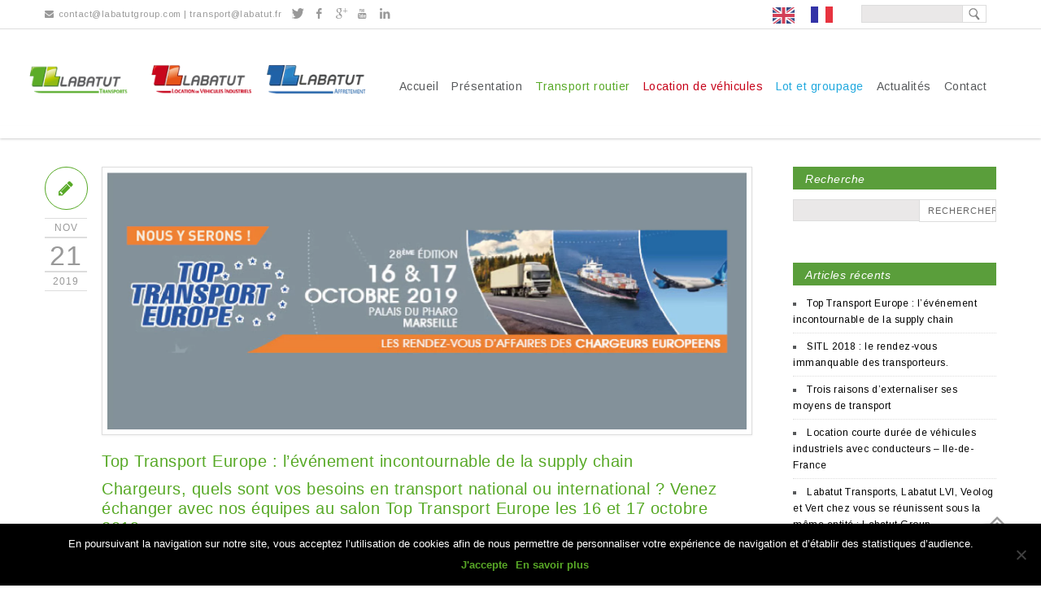

--- FILE ---
content_type: text/html; charset=UTF-8
request_url: https://www.labatut.fr/top-transport-europe-levenement-incontournable-de-la-supply-chain/
body_size: 19305
content:

<!DOCTYPE html>
<html lang="fr-FR">
<!--
========================================================================
 Delaware WordPress Theme by United Themes (http://www.unitedthemes.com)
 Marcel Moerkens & Matthew Nettekoven 
========================================================================
-->
<head>
<!-- Google Tag Manager -->
<script>(function(w,d,s,l,i){w[l]=w[l]||[];w[l].push({'gtm.start':
new Date().getTime(),event:'gtm.js'});var f=d.getElementsByTagName(s)[0],
j=d.createElement(s),dl=l!='dataLayer'?'&l='+l:'';j.async=true;j.src=
'https://www.googletagmanager.com/gtm.js?id='+i+dl;f.parentNode.insertBefore(j,f);
})(window,document,'script','dataLayer','GTM-N3Q86LT');</script>
<!-- End Google Tag Manager -->
<meta http-equiv="X-UA-Compatible" content="IE=Edge"/>
<meta http-equiv="Content-Type" content="text/html; charset=UTF-8" />
<meta name="viewport" content="width=device-width, initial-scale=1, maximum-scale=1">
<meta property="og:image" content=" https://www.labatut.fr/facebook-labatutgroup.jpg" />
	    
	<!-- Title -->
	
     
    
    <!-- Polices -->
    <link href='https://fonts.googleapis.com/css?family=Arimo:400,400italic,700,700italic&subset=latin,cyrillic-ext' rel='stylesheet' type='text/css'>  
    
    <link href=" https://www.labatut.fr/wp-content/themes/labatut/style.css" rel="stylesheet" type="text/css" /> 
        <link href=" https://www.labatut.fr/responsive.css" rel="stylesheet" type="text/css" /> 
    
    <!-- RSS & Pingbacks -->
	<link rel="pingback" href="https://www.labatut.fr/xmlrpc.php" />
	
    <!-- Favicon -->
	<link rel="shortcut icon" href="https://www.labatut-group.com/wp-content/uploads/2014/02/favicon.png">
	
    <!-- Apple Touch Icons -->
    <link rel="apple-touch-icon" href="https://www.labatut-group.com/wp-content/uploads/2014/02/logo-72.png">
    <link rel="apple-touch-icon" sizes="72x72" href="https://www.labatut-group.com/wp-content/uploads/2014/02/logo-114.png" />
    <link rel="apple-touch-icon" sizes="114x114" href="" />
    
<!--[if lte IE 8]>
  <link rel="stylesheet" href="https://www.labatut.fr/wp-content/themes/labatut/css/ie8.css" media="screen" />
<![endif]-->
<!--[if IE]>
	<script src="http://html5shiv.googlecode.com/svn/trunk/html5.js"></script>
<![endif]-->

<!-- Mobile Specific Metas
================================================== -->

<meta name='robots' content='index, follow, max-image-preview:large, max-snippet:-1, max-video-preview:-1' />
	<style>img:is([sizes="auto" i], [sizes^="auto," i]) { contain-intrinsic-size: 3000px 1500px }</style>
	
	<!-- This site is optimized with the Yoast SEO plugin v24.1 - https://yoast.com/wordpress/plugins/seo/ -->
	<title>Top Transport Europe : l&#039;événement incontournable de la supply chain - Labatut</title>
	<link rel="canonical" href="https://www.labatut.fr/top-transport-europe-levenement-incontournable-de-la-supply-chain/" />
	<meta property="og:locale" content="fr_FR" />
	<meta property="og:type" content="article" />
	<meta property="og:title" content="Top Transport Europe : l&#039;événement incontournable de la supply chain - Labatut" />
	<meta property="og:description" content="Chargeurs, quels sont vos besoins en transport national ou international ? Venez échanger avec nos équipes au salon Top Transport Europe les 16 et 17 octobre 2019. Convaincus par le principe de rencontres personnalisées et ciblées entre chargeurs et transporteurs, nous serons présents cette année encore au salon Top Transport EN SAVOIR +" />
	<meta property="og:url" content="https://www.labatut.fr/top-transport-europe-levenement-incontournable-de-la-supply-chain/" />
	<meta property="og:site_name" content="Labatut" />
	<meta property="article:published_time" content="2019-11-21T09:17:14+00:00" />
	<meta property="article:modified_time" content="2021-02-03T15:20:40+00:00" />
	<meta property="og:image" content="https://www.labatut.fr/wp-content/uploads/2019/11/Article-Top-Transport_Plan-de-travail-1_Plan-de-travail-1.png" />
	<meta property="og:image:width" content="2063" />
	<meta property="og:image:height" content="672" />
	<meta property="og:image:type" content="image/png" />
	<meta name="author" content="labatutgroup" />
	<meta name="twitter:card" content="summary_large_image" />
	<meta name="twitter:label1" content="Écrit par" />
	<meta name="twitter:data1" content="labatutgroup" />
	<meta name="twitter:label2" content="Durée de lecture estimée" />
	<meta name="twitter:data2" content="2 minutes" />
	<script type="application/ld+json" class="yoast-schema-graph">{"@context":"https://schema.org","@graph":[{"@type":"WebPage","@id":"https://www.labatut.fr/top-transport-europe-levenement-incontournable-de-la-supply-chain/","url":"https://www.labatut.fr/top-transport-europe-levenement-incontournable-de-la-supply-chain/","name":"Top Transport Europe : l'événement incontournable de la supply chain - Labatut","isPartOf":{"@id":"https://www.labatut.fr/#website"},"primaryImageOfPage":{"@id":"https://www.labatut.fr/top-transport-europe-levenement-incontournable-de-la-supply-chain/#primaryimage"},"image":{"@id":"https://www.labatut.fr/top-transport-europe-levenement-incontournable-de-la-supply-chain/#primaryimage"},"thumbnailUrl":"https://www.labatut.fr/wp-content/uploads/2019/11/Article-Top-Transport_Plan-de-travail-1_Plan-de-travail-1.png","datePublished":"2019-11-21T09:17:14+00:00","dateModified":"2021-02-03T15:20:40+00:00","author":{"@id":"https://www.labatut.fr/#/schema/person/ca9a0c449197986f14a148e1e6ae4a4b"},"breadcrumb":{"@id":"https://www.labatut.fr/top-transport-europe-levenement-incontournable-de-la-supply-chain/#breadcrumb"},"inLanguage":"fr-FR","potentialAction":[{"@type":"ReadAction","target":["https://www.labatut.fr/top-transport-europe-levenement-incontournable-de-la-supply-chain/"]}]},{"@type":"ImageObject","inLanguage":"fr-FR","@id":"https://www.labatut.fr/top-transport-europe-levenement-incontournable-de-la-supply-chain/#primaryimage","url":"https://www.labatut.fr/wp-content/uploads/2019/11/Article-Top-Transport_Plan-de-travail-1_Plan-de-travail-1.png","contentUrl":"https://www.labatut.fr/wp-content/uploads/2019/11/Article-Top-Transport_Plan-de-travail-1_Plan-de-travail-1.png","width":2063,"height":672},{"@type":"BreadcrumbList","@id":"https://www.labatut.fr/top-transport-europe-levenement-incontournable-de-la-supply-chain/#breadcrumb","itemListElement":[{"@type":"ListItem","position":1,"name":"Home","item":"https://www.labatut.fr/"},{"@type":"ListItem","position":2,"name":"Top Transport Europe : l&rsquo;événement incontournable de la supply chain"}]},{"@type":"WebSite","@id":"https://www.labatut.fr/#website","url":"https://www.labatut.fr/","name":"Labatut","description":"Transport, logistique &amp; distribution","potentialAction":[{"@type":"SearchAction","target":{"@type":"EntryPoint","urlTemplate":"https://www.labatut.fr/?s={search_term_string}"},"query-input":{"@type":"PropertyValueSpecification","valueRequired":true,"valueName":"search_term_string"}}],"inLanguage":"fr-FR"},{"@type":"Person","@id":"https://www.labatut.fr/#/schema/person/ca9a0c449197986f14a148e1e6ae4a4b","name":"labatutgroup","url":"https://www.labatut.fr/author/labatutgroup/"}]}</script>
	<!-- / Yoast SEO plugin. -->


<link rel='dns-prefetch' href='//fonts.googleapis.com' />
<link rel="alternate" type="application/rss+xml" title="Labatut &raquo; Flux" href="https://www.labatut.fr/feed/" />
<link rel="alternate" type="application/rss+xml" title="Labatut &raquo; Flux des commentaires" href="https://www.labatut.fr/comments/feed/" />
<link rel="alternate" type="application/rss+xml" title="Labatut &raquo; Top Transport Europe : l&rsquo;événement incontournable de la supply chain Flux des commentaires" href="https://www.labatut.fr/top-transport-europe-levenement-incontournable-de-la-supply-chain/feed/" />
<script type="text/javascript">
/* <![CDATA[ */
window._wpemojiSettings = {"baseUrl":"https:\/\/s.w.org\/images\/core\/emoji\/15.0.3\/72x72\/","ext":".png","svgUrl":"https:\/\/s.w.org\/images\/core\/emoji\/15.0.3\/svg\/","svgExt":".svg","source":{"concatemoji":"https:\/\/www.labatut.fr\/wp-includes\/js\/wp-emoji-release.min.js?ver=6.7.4"}};
/*! This file is auto-generated */
!function(i,n){var o,s,e;function c(e){try{var t={supportTests:e,timestamp:(new Date).valueOf()};sessionStorage.setItem(o,JSON.stringify(t))}catch(e){}}function p(e,t,n){e.clearRect(0,0,e.canvas.width,e.canvas.height),e.fillText(t,0,0);var t=new Uint32Array(e.getImageData(0,0,e.canvas.width,e.canvas.height).data),r=(e.clearRect(0,0,e.canvas.width,e.canvas.height),e.fillText(n,0,0),new Uint32Array(e.getImageData(0,0,e.canvas.width,e.canvas.height).data));return t.every(function(e,t){return e===r[t]})}function u(e,t,n){switch(t){case"flag":return n(e,"\ud83c\udff3\ufe0f\u200d\u26a7\ufe0f","\ud83c\udff3\ufe0f\u200b\u26a7\ufe0f")?!1:!n(e,"\ud83c\uddfa\ud83c\uddf3","\ud83c\uddfa\u200b\ud83c\uddf3")&&!n(e,"\ud83c\udff4\udb40\udc67\udb40\udc62\udb40\udc65\udb40\udc6e\udb40\udc67\udb40\udc7f","\ud83c\udff4\u200b\udb40\udc67\u200b\udb40\udc62\u200b\udb40\udc65\u200b\udb40\udc6e\u200b\udb40\udc67\u200b\udb40\udc7f");case"emoji":return!n(e,"\ud83d\udc26\u200d\u2b1b","\ud83d\udc26\u200b\u2b1b")}return!1}function f(e,t,n){var r="undefined"!=typeof WorkerGlobalScope&&self instanceof WorkerGlobalScope?new OffscreenCanvas(300,150):i.createElement("canvas"),a=r.getContext("2d",{willReadFrequently:!0}),o=(a.textBaseline="top",a.font="600 32px Arial",{});return e.forEach(function(e){o[e]=t(a,e,n)}),o}function t(e){var t=i.createElement("script");t.src=e,t.defer=!0,i.head.appendChild(t)}"undefined"!=typeof Promise&&(o="wpEmojiSettingsSupports",s=["flag","emoji"],n.supports={everything:!0,everythingExceptFlag:!0},e=new Promise(function(e){i.addEventListener("DOMContentLoaded",e,{once:!0})}),new Promise(function(t){var n=function(){try{var e=JSON.parse(sessionStorage.getItem(o));if("object"==typeof e&&"number"==typeof e.timestamp&&(new Date).valueOf()<e.timestamp+604800&&"object"==typeof e.supportTests)return e.supportTests}catch(e){}return null}();if(!n){if("undefined"!=typeof Worker&&"undefined"!=typeof OffscreenCanvas&&"undefined"!=typeof URL&&URL.createObjectURL&&"undefined"!=typeof Blob)try{var e="postMessage("+f.toString()+"("+[JSON.stringify(s),u.toString(),p.toString()].join(",")+"));",r=new Blob([e],{type:"text/javascript"}),a=new Worker(URL.createObjectURL(r),{name:"wpTestEmojiSupports"});return void(a.onmessage=function(e){c(n=e.data),a.terminate(),t(n)})}catch(e){}c(n=f(s,u,p))}t(n)}).then(function(e){for(var t in e)n.supports[t]=e[t],n.supports.everything=n.supports.everything&&n.supports[t],"flag"!==t&&(n.supports.everythingExceptFlag=n.supports.everythingExceptFlag&&n.supports[t]);n.supports.everythingExceptFlag=n.supports.everythingExceptFlag&&!n.supports.flag,n.DOMReady=!1,n.readyCallback=function(){n.DOMReady=!0}}).then(function(){return e}).then(function(){var e;n.supports.everything||(n.readyCallback(),(e=n.source||{}).concatemoji?t(e.concatemoji):e.wpemoji&&e.twemoji&&(t(e.twemoji),t(e.wpemoji)))}))}((window,document),window._wpemojiSettings);
/* ]]> */
</script>
<style id='wp-emoji-styles-inline-css' type='text/css'>

	img.wp-smiley, img.emoji {
		display: inline !important;
		border: none !important;
		box-shadow: none !important;
		height: 1em !important;
		width: 1em !important;
		margin: 0 0.07em !important;
		vertical-align: -0.1em !important;
		background: none !important;
		padding: 0 !important;
	}
</style>
<link rel='stylesheet' id='wp-block-library-css' href='https://www.labatut.fr/wp-includes/css/dist/block-library/style.min.css?ver=6.7.4' type='text/css' media='all' />
<style id='classic-theme-styles-inline-css' type='text/css'>
/*! This file is auto-generated */
.wp-block-button__link{color:#fff;background-color:#32373c;border-radius:9999px;box-shadow:none;text-decoration:none;padding:calc(.667em + 2px) calc(1.333em + 2px);font-size:1.125em}.wp-block-file__button{background:#32373c;color:#fff;text-decoration:none}
</style>
<style id='global-styles-inline-css' type='text/css'>
:root{--wp--preset--aspect-ratio--square: 1;--wp--preset--aspect-ratio--4-3: 4/3;--wp--preset--aspect-ratio--3-4: 3/4;--wp--preset--aspect-ratio--3-2: 3/2;--wp--preset--aspect-ratio--2-3: 2/3;--wp--preset--aspect-ratio--16-9: 16/9;--wp--preset--aspect-ratio--9-16: 9/16;--wp--preset--color--black: #000000;--wp--preset--color--cyan-bluish-gray: #abb8c3;--wp--preset--color--white: #ffffff;--wp--preset--color--pale-pink: #f78da7;--wp--preset--color--vivid-red: #cf2e2e;--wp--preset--color--luminous-vivid-orange: #ff6900;--wp--preset--color--luminous-vivid-amber: #fcb900;--wp--preset--color--light-green-cyan: #7bdcb5;--wp--preset--color--vivid-green-cyan: #00d084;--wp--preset--color--pale-cyan-blue: #8ed1fc;--wp--preset--color--vivid-cyan-blue: #0693e3;--wp--preset--color--vivid-purple: #9b51e0;--wp--preset--gradient--vivid-cyan-blue-to-vivid-purple: linear-gradient(135deg,rgba(6,147,227,1) 0%,rgb(155,81,224) 100%);--wp--preset--gradient--light-green-cyan-to-vivid-green-cyan: linear-gradient(135deg,rgb(122,220,180) 0%,rgb(0,208,130) 100%);--wp--preset--gradient--luminous-vivid-amber-to-luminous-vivid-orange: linear-gradient(135deg,rgba(252,185,0,1) 0%,rgba(255,105,0,1) 100%);--wp--preset--gradient--luminous-vivid-orange-to-vivid-red: linear-gradient(135deg,rgba(255,105,0,1) 0%,rgb(207,46,46) 100%);--wp--preset--gradient--very-light-gray-to-cyan-bluish-gray: linear-gradient(135deg,rgb(238,238,238) 0%,rgb(169,184,195) 100%);--wp--preset--gradient--cool-to-warm-spectrum: linear-gradient(135deg,rgb(74,234,220) 0%,rgb(151,120,209) 20%,rgb(207,42,186) 40%,rgb(238,44,130) 60%,rgb(251,105,98) 80%,rgb(254,248,76) 100%);--wp--preset--gradient--blush-light-purple: linear-gradient(135deg,rgb(255,206,236) 0%,rgb(152,150,240) 100%);--wp--preset--gradient--blush-bordeaux: linear-gradient(135deg,rgb(254,205,165) 0%,rgb(254,45,45) 50%,rgb(107,0,62) 100%);--wp--preset--gradient--luminous-dusk: linear-gradient(135deg,rgb(255,203,112) 0%,rgb(199,81,192) 50%,rgb(65,88,208) 100%);--wp--preset--gradient--pale-ocean: linear-gradient(135deg,rgb(255,245,203) 0%,rgb(182,227,212) 50%,rgb(51,167,181) 100%);--wp--preset--gradient--electric-grass: linear-gradient(135deg,rgb(202,248,128) 0%,rgb(113,206,126) 100%);--wp--preset--gradient--midnight: linear-gradient(135deg,rgb(2,3,129) 0%,rgb(40,116,252) 100%);--wp--preset--font-size--small: 13px;--wp--preset--font-size--medium: 20px;--wp--preset--font-size--large: 36px;--wp--preset--font-size--x-large: 42px;--wp--preset--spacing--20: 0.44rem;--wp--preset--spacing--30: 0.67rem;--wp--preset--spacing--40: 1rem;--wp--preset--spacing--50: 1.5rem;--wp--preset--spacing--60: 2.25rem;--wp--preset--spacing--70: 3.38rem;--wp--preset--spacing--80: 5.06rem;--wp--preset--shadow--natural: 6px 6px 9px rgba(0, 0, 0, 0.2);--wp--preset--shadow--deep: 12px 12px 50px rgba(0, 0, 0, 0.4);--wp--preset--shadow--sharp: 6px 6px 0px rgba(0, 0, 0, 0.2);--wp--preset--shadow--outlined: 6px 6px 0px -3px rgba(255, 255, 255, 1), 6px 6px rgba(0, 0, 0, 1);--wp--preset--shadow--crisp: 6px 6px 0px rgba(0, 0, 0, 1);}:where(.is-layout-flex){gap: 0.5em;}:where(.is-layout-grid){gap: 0.5em;}body .is-layout-flex{display: flex;}.is-layout-flex{flex-wrap: wrap;align-items: center;}.is-layout-flex > :is(*, div){margin: 0;}body .is-layout-grid{display: grid;}.is-layout-grid > :is(*, div){margin: 0;}:where(.wp-block-columns.is-layout-flex){gap: 2em;}:where(.wp-block-columns.is-layout-grid){gap: 2em;}:where(.wp-block-post-template.is-layout-flex){gap: 1.25em;}:where(.wp-block-post-template.is-layout-grid){gap: 1.25em;}.has-black-color{color: var(--wp--preset--color--black) !important;}.has-cyan-bluish-gray-color{color: var(--wp--preset--color--cyan-bluish-gray) !important;}.has-white-color{color: var(--wp--preset--color--white) !important;}.has-pale-pink-color{color: var(--wp--preset--color--pale-pink) !important;}.has-vivid-red-color{color: var(--wp--preset--color--vivid-red) !important;}.has-luminous-vivid-orange-color{color: var(--wp--preset--color--luminous-vivid-orange) !important;}.has-luminous-vivid-amber-color{color: var(--wp--preset--color--luminous-vivid-amber) !important;}.has-light-green-cyan-color{color: var(--wp--preset--color--light-green-cyan) !important;}.has-vivid-green-cyan-color{color: var(--wp--preset--color--vivid-green-cyan) !important;}.has-pale-cyan-blue-color{color: var(--wp--preset--color--pale-cyan-blue) !important;}.has-vivid-cyan-blue-color{color: var(--wp--preset--color--vivid-cyan-blue) !important;}.has-vivid-purple-color{color: var(--wp--preset--color--vivid-purple) !important;}.has-black-background-color{background-color: var(--wp--preset--color--black) !important;}.has-cyan-bluish-gray-background-color{background-color: var(--wp--preset--color--cyan-bluish-gray) !important;}.has-white-background-color{background-color: var(--wp--preset--color--white) !important;}.has-pale-pink-background-color{background-color: var(--wp--preset--color--pale-pink) !important;}.has-vivid-red-background-color{background-color: var(--wp--preset--color--vivid-red) !important;}.has-luminous-vivid-orange-background-color{background-color: var(--wp--preset--color--luminous-vivid-orange) !important;}.has-luminous-vivid-amber-background-color{background-color: var(--wp--preset--color--luminous-vivid-amber) !important;}.has-light-green-cyan-background-color{background-color: var(--wp--preset--color--light-green-cyan) !important;}.has-vivid-green-cyan-background-color{background-color: var(--wp--preset--color--vivid-green-cyan) !important;}.has-pale-cyan-blue-background-color{background-color: var(--wp--preset--color--pale-cyan-blue) !important;}.has-vivid-cyan-blue-background-color{background-color: var(--wp--preset--color--vivid-cyan-blue) !important;}.has-vivid-purple-background-color{background-color: var(--wp--preset--color--vivid-purple) !important;}.has-black-border-color{border-color: var(--wp--preset--color--black) !important;}.has-cyan-bluish-gray-border-color{border-color: var(--wp--preset--color--cyan-bluish-gray) !important;}.has-white-border-color{border-color: var(--wp--preset--color--white) !important;}.has-pale-pink-border-color{border-color: var(--wp--preset--color--pale-pink) !important;}.has-vivid-red-border-color{border-color: var(--wp--preset--color--vivid-red) !important;}.has-luminous-vivid-orange-border-color{border-color: var(--wp--preset--color--luminous-vivid-orange) !important;}.has-luminous-vivid-amber-border-color{border-color: var(--wp--preset--color--luminous-vivid-amber) !important;}.has-light-green-cyan-border-color{border-color: var(--wp--preset--color--light-green-cyan) !important;}.has-vivid-green-cyan-border-color{border-color: var(--wp--preset--color--vivid-green-cyan) !important;}.has-pale-cyan-blue-border-color{border-color: var(--wp--preset--color--pale-cyan-blue) !important;}.has-vivid-cyan-blue-border-color{border-color: var(--wp--preset--color--vivid-cyan-blue) !important;}.has-vivid-purple-border-color{border-color: var(--wp--preset--color--vivid-purple) !important;}.has-vivid-cyan-blue-to-vivid-purple-gradient-background{background: var(--wp--preset--gradient--vivid-cyan-blue-to-vivid-purple) !important;}.has-light-green-cyan-to-vivid-green-cyan-gradient-background{background: var(--wp--preset--gradient--light-green-cyan-to-vivid-green-cyan) !important;}.has-luminous-vivid-amber-to-luminous-vivid-orange-gradient-background{background: var(--wp--preset--gradient--luminous-vivid-amber-to-luminous-vivid-orange) !important;}.has-luminous-vivid-orange-to-vivid-red-gradient-background{background: var(--wp--preset--gradient--luminous-vivid-orange-to-vivid-red) !important;}.has-very-light-gray-to-cyan-bluish-gray-gradient-background{background: var(--wp--preset--gradient--very-light-gray-to-cyan-bluish-gray) !important;}.has-cool-to-warm-spectrum-gradient-background{background: var(--wp--preset--gradient--cool-to-warm-spectrum) !important;}.has-blush-light-purple-gradient-background{background: var(--wp--preset--gradient--blush-light-purple) !important;}.has-blush-bordeaux-gradient-background{background: var(--wp--preset--gradient--blush-bordeaux) !important;}.has-luminous-dusk-gradient-background{background: var(--wp--preset--gradient--luminous-dusk) !important;}.has-pale-ocean-gradient-background{background: var(--wp--preset--gradient--pale-ocean) !important;}.has-electric-grass-gradient-background{background: var(--wp--preset--gradient--electric-grass) !important;}.has-midnight-gradient-background{background: var(--wp--preset--gradient--midnight) !important;}.has-small-font-size{font-size: var(--wp--preset--font-size--small) !important;}.has-medium-font-size{font-size: var(--wp--preset--font-size--medium) !important;}.has-large-font-size{font-size: var(--wp--preset--font-size--large) !important;}.has-x-large-font-size{font-size: var(--wp--preset--font-size--x-large) !important;}
:where(.wp-block-post-template.is-layout-flex){gap: 1.25em;}:where(.wp-block-post-template.is-layout-grid){gap: 1.25em;}
:where(.wp-block-columns.is-layout-flex){gap: 2em;}:where(.wp-block-columns.is-layout-grid){gap: 2em;}
:root :where(.wp-block-pullquote){font-size: 1.5em;line-height: 1.6;}
</style>
<link rel='stylesheet' id='layerslider_css-css' href='https://www.labatut.fr/wp-content/plugins/LayerSlider/css/layerslider.css?ver=4.6.0' type='text/css' media='all' />
<link rel='stylesheet' id='contact-form-7-css' href='https://www.labatut.fr/wp-content/plugins/contact-form-7/includes/css/styles.css?ver=6.0.2' type='text/css' media='all' />
<link rel='stylesheet' id='cookie-notice-front-css' href='https://www.labatut.fr/wp-content/plugins/cookie-notice/css/front.min.css?ver=2.5.5' type='text/css' media='all' />
<link rel='stylesheet' id='rs-plugin-settings-css' href='https://www.labatut.fr/wp-content/plugins/revslider/rs-plugin/css/settings.css?ver=4.6.92' type='text/css' media='all' />
<link rel='stylesheet' id='styles-css' href='https://www.labatut.fr/wp-content/plugins/supercarousel/css/supercarousel.css?ver=6.7.4' type='text/css' media='all' />
<link rel='stylesheet' id='prettyPhotoStyles-css' href='https://www.labatut.fr/wp-content/plugins/supercarousel/css/prettyPhoto.css?ver=6.7.4' type='text/css' media='all' />
<link rel='stylesheet' id='weglot-css-css' href='https://www.labatut.fr/wp-content/plugins/weglot/dist/css/front-css.css?ver=4.2.9' type='text/css' media='all' />
<link rel='stylesheet' id='new-flag-css-css' href='https://www.labatut.fr/wp-content/plugins/weglot/app/styles/new-flags.css?ver=4.2.9' type='text/css' media='all' />
<link rel='stylesheet' id='theme-css' href='https://www.labatut.fr/wp-content/themes/labatut/style.css?ver=1.3.1.1' type='text/css' media='screen, projection' />
<link rel='stylesheet' id='layout-css' href='https://www.labatut.fr/wp-content/themes/labatut/layout.css?ver=1.3.1' type='text/css' media='screen, projection' />
<link rel='stylesheet' id='responsive-css' href='https://www.labatut.fr/wp-content/themes/labatut/responsive.css?ver=1.3.1' type='text/css' media='screen, projection' />
<link rel='stylesheet' id='theme-responsive-css' href='https://www.labatut.fr/wp-content/themes/labatut/css/theme-responsive.css?ver=1.3.1' type='text/css' media='screen, projection' />
<link rel='stylesheet' id='font-awesome-css' href='https://www.labatut.fr/wp-content/themes/labatut/css/font-awesome.css?ver=1.3.1' type='text/css' media='screen, projection' />
<link rel='stylesheet' id='fontello-css' href='https://www.labatut.fr/wp-content/themes/labatut/css/fontello.css?ver=1.3.1' type='text/css' media='screen, projection' />
<link rel='stylesheet' id='animate-css' href='https://www.labatut.fr/wp-content/themes/labatut/css/animate.css?ver=1.3.1' type='text/css' media='screen, projection' />
<link rel='stylesheet' id='superfish-css' href='https://www.labatut.fr/wp-content/themes/labatut/superfish.css?ver=1.3.1' type='text/css' media='screen, projection' />
<link rel='stylesheet' id='prettyphoto-css' href='https://www.labatut.fr/wp-content/themes/labatut/css/prettyPhoto.css?ver=1.3.1' type='text/css' media='screen, projection' />
<link rel='stylesheet' id='google_font-css' href='https://fonts.googleapis.com/css?family=Arimo&#038;ver=1.3.1' type='text/css' media='all' />
<script type="text/javascript" src="https://www.labatut.fr/wp-includes/js/jquery/jquery.min.js?ver=3.7.1" id="jquery-core-js"></script>
<script type="text/javascript" src="https://www.labatut.fr/wp-includes/js/jquery/jquery-migrate.min.js?ver=3.4.1" id="jquery-migrate-js"></script>
<script type="text/javascript" src="https://www.labatut.fr/wp-content/plugins/LayerSlider/js/layerslider.kreaturamedia.jquery.js?ver=4.6.0" id="layerslider_js-js"></script>
<script type="text/javascript" src="https://www.labatut.fr/wp-content/plugins/LayerSlider/js/jquery-easing-1.3.js?ver=1.3.0" id="jquery_easing-js"></script>
<script type="text/javascript" src="https://www.labatut.fr/wp-content/plugins/LayerSlider/js/jquerytransit.js?ver=0.9.9" id="transit-js"></script>
<script type="text/javascript" src="https://www.labatut.fr/wp-content/plugins/LayerSlider/js/layerslider.transitions.js?ver=4.6.0" id="layerslider_transitions-js"></script>
<script type="text/javascript" id="cookie-notice-front-js-before">
/* <![CDATA[ */
var cnArgs = {"ajaxUrl":"https:\/\/www.labatut.fr\/wp-admin\/admin-ajax.php","nonce":"80e04d927a","hideEffect":"fade","position":"bottom","onScroll":false,"onScrollOffset":100,"onClick":false,"cookieName":"cookie_notice_accepted","cookieTime":2592000,"cookieTimeRejected":2592000,"globalCookie":false,"redirection":false,"cache":false,"revokeCookies":false,"revokeCookiesOpt":"automatic"};
/* ]]> */
</script>
<script type="text/javascript" src="https://www.labatut.fr/wp-content/plugins/cookie-notice/js/front.min.js?ver=2.5.5" id="cookie-notice-front-js"></script>
<script type="text/javascript" src="https://www.labatut.fr/wp-content/plugins/revslider/rs-plugin/js/jquery.themepunch.tools.min.js?ver=4.6.92" id="tp-tools-js"></script>
<script type="text/javascript" src="https://www.labatut.fr/wp-content/plugins/revslider/rs-plugin/js/jquery.themepunch.revolution.min.js?ver=4.6.92" id="revmin-js"></script>
<script type="text/javascript" src="https://www.labatut.fr/wp-content/plugins/supercarousel/js/jquery.supercarousel.min.js?ver=6.7.4" id="sucarousel-js"></script>
<script type="text/javascript" src="https://www.labatut.fr/wp-content/plugins/supercarousel/js/jquery.imagesloaded.min.js?ver=6.7.4" id="imageloaded-js"></script>
<script type="text/javascript" src="https://www.labatut.fr/wp-content/plugins/supercarousel/js/jquery.ismouseover.js?ver=6.7.4" id="ismouseover-js"></script>
<script type="text/javascript" src="https://www.labatut.fr/wp-content/plugins/supercarousel/js/jquery.easing.min.js?ver=6.7.4" id="easing-js"></script>
<script type="text/javascript" src="https://www.labatut.fr/wp-content/plugins/supercarousel/js/jquery.easing.compatibility.js?ver=6.7.4" id="easingCompatible-js"></script>
<script type="text/javascript" src="https://www.labatut.fr/wp-content/plugins/supercarousel/js/jquery.mousewheel.js?ver=6.7.4" id="mousewheel-js"></script>
<script type="text/javascript" src="https://www.labatut.fr/wp-content/plugins/supercarousel/js/jquery.touchSwipe.min.js?ver=6.7.4" id="touchSwipe-js"></script>
<script type="text/javascript" src="https://www.labatut.fr/wp-content/plugins/supercarousel/js/jquery.prettyPhoto.js?ver=6.7.4" id="prettyPhoto-js"></script>
<script type="text/javascript" src="https://www.labatut.fr/wp-content/plugins/supercarousel/js/jquery.watch.js?ver=6.7.4" id="watch-js-js"></script>
<script type="text/javascript" src="https://www.labatut.fr/wp-content/plugins/weglot/dist/front-js.js?ver=4.2.9" id="wp-weglot-js-js"></script>
<script type="text/javascript" src="https://www.labatut.fr/wp-content/themes/labatut/javascripts/jquery.isotope.min.js?ver=1.5.25" id="isotope-js"></script>
<link rel="https://api.w.org/" href="https://www.labatut.fr/wp-json/" /><link rel="alternate" title="JSON" type="application/json" href="https://www.labatut.fr/wp-json/wp/v2/posts/1611" /><link rel="EditURI" type="application/rsd+xml" title="RSD" href="https://www.labatut.fr/xmlrpc.php?rsd" />
<meta name="generator" content="WordPress 6.7.4" />
<link rel='shortlink' href='https://www.labatut.fr/?p=1611' />
<link rel="alternate" title="oEmbed (JSON)" type="application/json+oembed" href="https://www.labatut.fr/wp-json/oembed/1.0/embed?url=https%3A%2F%2Fwww.labatut.fr%2Ftop-transport-europe-levenement-incontournable-de-la-supply-chain%2F" />
<link rel="alternate" title="oEmbed (XML)" type="text/xml+oembed" href="https://www.labatut.fr/wp-json/oembed/1.0/embed?url=https%3A%2F%2Fwww.labatut.fr%2Ftop-transport-europe-levenement-incontournable-de-la-supply-chain%2F&#038;format=xml" />
		<script type="text/javascript">
			jQuery(document).ready(function() {
				// CUSTOM AJAX CONTENT LOADING FUNCTION
				var ajaxRevslider = function(obj) {
				
					// obj.type : Post Type
					// obj.id : ID of Content to Load
					// obj.aspectratio : The Aspect Ratio of the Container / Media
					// obj.selector : The Container Selector where the Content of Ajax will be injected. It is done via the Essential Grid on Return of Content
					
					var content = "";

					data = {};
					
					data.action = 'revslider_ajax_call_front';
					data.client_action = 'get_slider_html';
					data.token = 'd419da3835';
					data.type = obj.type;
					data.id = obj.id;
					data.aspectratio = obj.aspectratio;
					
					// SYNC AJAX REQUEST
					jQuery.ajax({
						type:"post",
						url:"https://www.labatut.fr/wp-admin/admin-ajax.php",
						dataType: 'json',
						data:data,
						async:false,
						success: function(ret, textStatus, XMLHttpRequest) {
							if(ret.success == true)
								content = ret.data;								
						},
						error: function(e) {
							console.log(e);
						}
					});
					
					 // FIRST RETURN THE CONTENT WHEN IT IS LOADED !!
					 return content;						 
				};
				
				// CUSTOM AJAX FUNCTION TO REMOVE THE SLIDER
				var ajaxRemoveRevslider = function(obj) {
					return jQuery(obj.selector+" .rev_slider").revkill();
				};

				// EXTEND THE AJAX CONTENT LOADING TYPES WITH TYPE AND FUNCTION
				var extendessential = setInterval(function() {
					if (jQuery.fn.tpessential != undefined) {
						clearInterval(extendessential);
						if(typeof(jQuery.fn.tpessential.defaults) !== 'undefined') {
							jQuery.fn.tpessential.defaults.ajaxTypes.push({type:"revslider",func:ajaxRevslider,killfunc:ajaxRemoveRevslider,openAnimationSpeed:0.3});   
							// type:  Name of the Post to load via Ajax into the Essential Grid Ajax Container
							// func: the Function Name which is Called once the Item with the Post Type has been clicked
							// killfunc: function to kill in case the Ajax Window going to be removed (before Remove function !
							// openAnimationSpeed: how quick the Ajax Content window should be animated (default is 0.3)
						}
					}
				},30);
			});
		</script>
		
<link rel="alternate" href="https://www.labatut.fr/top-transport-europe-levenement-incontournable-de-la-supply-chain/" hreflang="fr"/>
<link rel="alternate" href="https://www.labatut.fr/en/top-transport-europe-levenement-incontournable-de-la-supply-chain/" hreflang="en"/>
<style type="text/css">#wrap #content {float: left;}#wrap #sidebar {float: right;}#wrap #sidebar .sidebar {padding-left: 10px;padding-right: 0px;}#wrap #sidebar_second {float:left;}#wrap #sidebar_second .sidebar {padding-right: 10px;padding-left: 0px;}body, .ut-clients blockquote, .author-description {color:#57595B;font-size:13px;font-family:Arial, Helvetica, sans-serif;font-weight:normal;font-style:normal;}h1 { font-family: Arimo; font-size: 24px;}h2 { font-family: Arimo;font-size: 18px;}h3 { font-family: Arimo;font-size: 16px;}h4 { font-family: Arimo;font-size: 14px;}h5 { font-family: Arimo;font-size: 12px;}h6 { font-family: Arimo;font-size: 10px;}h1, h2, h3, h4, h5, h6 {color: #57595B;}span.client-title strong {font-family: Arimo; }#page-title, .featured-header-title {color:#57595B;font-size:16px;font-family:Arial, Helvetica, sans-serif;font-weight:normal;font-style:normal;text-transform:uppercase;}#logo h1, #logo h1 a {color:#222222;font-size:32px;font-family:Arial, Helvetica, sans-serif;font-weight:normal;font-style:normal;text-transform:uppercase;}.widget-title, .home-title, .page-title, .archive-title, .ut-title {color:#57595B;font-size:12px;font-family:Arial, Helvetica, sans-serif;font-weight:normal;font-style:normal;text-transform:uppercase;}.widget-title a { color:#57595B;}#footer .widget-title {color:#FFFFFF;font-size:12px;font-family:Arial, Helvetica, sans-serif;font-weight:700;font-style:normal;text-transform:uppercase;}.entry-title { color:#57595B;font-size:20px;font-family:Arial, Helvetica, sans-serif;font-weight:normal;font-style:normal;text-transform:;}.entry-title a { color:#57595B;}.recent-post .entry-title { color:;font-size:;font-family:Arial, Helvetica, sans-serif;font-weight:;font-style:;text-transform:;}.link-post-title { font-size:20px;font-family:Arial, Helvetica, sans-serif;font-weight:normal;font-style:normal;text-transform:;}.link-post-title a { color:#57595B;}.caption.themecolor_background {background-color: #59a927 ;}.caption.themecolor_normal {color: #59a927;}.themecolor-background {background: #59a927;-moz-border-radius: 2px;border-radius: 2px;padding: 5px 10px;}.themebutton.button {background: #59a927;color:#FFFFFF;}.themebutton2:hover {background: #59a927;}#navigation ul li a {color:#57595B;font-size:14px;font-family:Arial, Helvetica, sans-serif;font-weight:normal;font-style:normal;text-transform:;}#navigation ul.sub-menu li a {color:#000000 !important;font-size:14px;font-family:Arial, Helvetica, sans-serif;font-weight:normal;font-style:normal;text-transform:;}#navigation ul a:hover {color: #59a927 !important;}#navigation ul li:hover a {color: #59a927;}#navigation ul li ul li:hover a{color: #59a927 !important;}#navigation ul.sub-menu .current-menu-ancestor a {color: #59a927 !important;}#navigation ul.sub-menu .current-menu-ancestor ul a {color: #000000 !important;}#navigation ul.sub-menu .current-menu-ancestor ul a:hover {color: #59a927 !important;}#navigation ul.sub-menu .current-menu-ancestor ul li.active > a {color: #59a927 !important;}#navigation ul li ul li:hover ul li a {color: #000000 !important;}#navigation ul.sub-menu a:hover {color: #59a927 !important;}#navigation ul > li.active > a {color: #58A927 !important;}#navigation ul > li ul li ul li.active > a,#navigation ul > li ul li.active > a {color: #59a927 !important;background: #141414;}::-moz-selection{color: #FFFFFF !important;background: #59a927;}::selection {color: #FFFFFF !important;background:#59a927;}.alignnone img:hover,img.alignnone:hover,.attachment-thumbnail:hover,.attachment-medium:hover,.attachment-large:hover,.attachment-full:hover,#footer .lambda_widget_flickr .flickr_items a:hover,#footer .lambda_widget_flickr .flickr_items a:focus,.flickr_items li a:hover,.flickr_items li a:focus,.size-full:hover,.size-large:hover,.size-medium:hover,.size-thumbnail:hover,.pager img.selected,.pager img:hover {border-color:#59a927 !important;}.ut-cta-shadow {border-left:2px solid #59a927;}.fbg5,.top-header.th6 {}.archive-title span,.page-title span,.ut-title span,.home-title span,.widget-title span {}#wp-calendar td#today,address {background: #59a927 !important;}.ut-bar,.tp-caption.delaware_big_sub-title_BG,.mask .mask-inner .hi-icon-effect-1 .hi-icon:hover,.hi-icon-effect-1a .hi-icon:hover,.top-header.th3,.lambda-highlight1,.lambda-pricingtable.featured .lambda-pricingtable-top,.format-link .entry-title a {background: #59a927;}.ut-btn.theme-btn {border:1px solid #59a927;color:#59a927 !important;}.theme-btn:after {background:#59a927;}.theme-btn:hover,.theme-btn:active {color: #FFFFFF !important;}.pformat-marker {background:#59a927;border-color:#59a927;color:#FFFFFF;}.ut-portfolio-item h3:hover,.accordion-toggle,.accordion-toggle.collapsed:hover,hr.style-one, .quote-caption a:hover,.more-link,.author-link,.comment-time i,.comment-reply i,.themecolor,#wp-calendar a,.widget_rss .rss-date,.comment-edit-link:hover,.edit-link a:hover {color: #59a927 !important;}.service h3 i,h1 a:hover, h2 a:hover, h3 a:hover, h4 a:hover, h5 a:hover, h6 a:hover,#mobile-menu ul li a,#mobile-menu .sub-menu li a:hover,.tp-caption.delaware_big_sub-title_theme-color,.testimonial-entry p:before,.testimonial-entry p:after,.top-header.th4 ul.lambda-sociallinks li:hover,.nav-tabs > .active > a,.nav-tabs > .active > a:hover,.nav-tabs > .active > a:focus,.nav-tabs > li > a:hover,.nav-tabs > li > a:focus,.required,input[type="submit"]:hover, input[type="reset"]:hover, input[type="button"]:hover,#footer input[type="submit"]:hover, #footer [type="reset"]:hover, #footer [type="button"]:hover,.nav-wrap ul.ut-default-menu i,.comment-author,.comment-author a,.mm-trigger.active .mm-button:before,.mm-button:hover:before,.mm-trigger:hover .mm-button:before,#toTop:hover:before,#toTop:hover,#footer strong,footer.entry-meta a:hover,footer.entry-meta i,#footer-wrap ul.lambda-sociallinks li:hover,ul.lambda-sociallinks li:hover,a,.entry-title a:hover,.sidebar a:hover,.widget-sidebar a:hover {color: #59a927;}.hi-icon-effect-1 .hi-icon:after {box-shadow: 0 0 0 4px #59a927;}hr.style-two { border: 0; height: 1px; background: #59a927; background-image: -webkit-linear-gradient(left, #DDDDDD, #59a927, #DDDDDD); background-image: -moz-linear-gradient(left, #DDDDDD, #59a927, #DDDDDD); background-image: -ms-linear-gradient(left, #DDDDDD, #59a927, #DDDDDD); background-image: -o-linear-gradient(left, #DDDDDD, #59a927, #DDDDDD);}.ut-qtprogress { background: #59a927;}</style> 

<script>
(function(i,s,o,g,r,a,m){i['GoogleAnalyticsObject']=r;i[r]=i[r]||function(){
  (i[r].q=i[r].q||[]).push(arguments)},i[r].l=1*new Date();a=s.createElement(o),
  m=s.getElementsByTagName(o)[0];a.async=1;a.src=g;m.parentNode.insertBefore(a,m)
  })(window,document,'script','//www.google-analytics.com/analytics.js','ga');

ga('create', 'UA-47328090-1', 'auto');
 ga('send', 'pageview');
</script>

</head>

<body class="post-template-default single single-post postid-1611 single-format-standard cookies-not-set" id="test">
<!-- Google Tag Manager (noscript) -->
<noscript><iframe src="https://www.googletagmanager.com/ns.html?id=GTM-N3Q86LT"
height="0" width="0" style="display:none;visibility:hidden"></iframe></noscript>
<!-- End Google Tag Manager (noscript) --> 
<!-- to top button -->
<div id="toTop">Go to Top</div>
<!-- /to top button -->

<!-- ut-backdrop -->
<div class="ut-backdrop"></div>
<!-- /to top button -->
	
                
	<div id="wrap" class="clearfix fullwidth" data-role="page" style="padding-top: 154px;">
	
        		
	<header id="header" class="clearfix ut-header-fixed header-border" data-role="header"><!-- header -->
    	
                
    
        <div class="top-header th6 clearfix">
           
            <div class="container">
                
                <div class="row">
         		
                    <div class="ut-th-contact span6">
                    
                    <span class="header-email"><span class="bord">contact@labatutgroup.com | transport@labatut.fr</span></span>                    <ul class="lambda-sociallinks clearfix"><li class="sicon-twitter"><a data-placement="bottom" data-toggle="tooltip" href="https://twitter.com/labatutgroup" title="Twitter" onclick="ga('send', 'event', 'Réseaux sociaux', 'Twitter', 'nombre clics');" target="_blank">Twitter</a></li><li class="sicon-facebook"><a data-placement="bottom" data-toggle="tooltip" href="https://www.facebook.com/labatutgroup" title="Facebook" onclick="ga('send', 'event', 'Réseaux sociaux', 'Facebook', 'nombre clics');" target="_blank">Facebook</a></li><li class="sicon-gplus"><a data-placement="bottom" data-toggle="tooltip" href="https://plus.google.com/u/0/b/113639496943101457177/113639496943101457177/" title="Gplus" onclick="ga('send', 'event', 'Réseaux sociaux', 'Gplus', 'nombre clics');" target="_blank">Gplus</a></li><li class="sicon-youtube"><a data-placement="bottom" data-toggle="tooltip" href="http://www.youtube.com/LabatutGroup " title="Youtube" onclick="ga('send', 'event', 'Réseaux sociaux', 'Youtube', 'nombre clics');" target="_blank">Youtube</a></li><li class="sicon-linkedin"><a data-placement="bottom" data-toggle="tooltip" href="https://www.linkedin.com/organization/10069807/admin/" title="Linkedin" onclick="ga('send', 'event', 'Réseaux sociaux', 'Linkedin', 'nombre clics');" target="_blank">Linkedin</a></li></ul> 
                    <div id="header-droite">
                    <div class="langues"><!--Weglot 4.2.9--><aside data-wg-notranslate="" class="country-selector weglot-inline weglot-shortcode wg-" tabindex="0" aria-expanded="false" aria-label="Language selected: French"><input id="wg696f6e140a1082.888394311768910356255" class="weglot_choice" type="checkbox" name="menu"/><label data-l="fr" tabindex="-1" for="wg696f6e140a1082.888394311768910356255" class="wgcurrent wg-li weglot-lang weglot-language weglot-flags flag-0 fr" data-code-language="fr" data-name-language=""><span class="wglanguage-name"></span></label><ul role="none"><li data-l="en" class="wg-li weglot-lang weglot-language weglot-flags flag-0 en" data-code-language="en" role="option"><a title="Language switcher : English" class="weglot-language-en" role="option" data-wg-notranslate="" href="https://www.labatut.fr/en/top-transport-europe-levenement-incontournable-de-la-supply-chain/"></a></li></ul></aside></div>
                     <div class="recherche">
                     <form id="searchform" class="searchform" action=" https://www.labatut.fr/" method="get" role="search">
<div class="form-recherche">
<label class="screen-reader-text" for="s">Recherche pour :</label>
<input id="s" type="text" name="s" value="">
<input id="searchsubmit" type="submit" value="">
</div>
</form>
                     </div>
                    </div>
                    
                    </div>
                    
                    
        
                </div><!-- row --> 
                   
            </div><!-- container--> 
               
        </div><!-- top-header -->            
        
        <div class="clear"></div>
            
        <div class="container">
            
            <div class="row">
                
                <div class="header-inner clearfix">        		       
                    
                    <div id="logo" class="span2">						
                                            <span class="top-tagline">Transport, logistique &amp; distribution</span>
                                            <a href=" https://www.labatut.fr/transport-lots-complets/"><img alt="location camion avec chauffeur" src="https://www.labatut.fr/labatut-transport.png"></a>
                                        </div>
										
										<div id="logo2" class="span2">						                                 
                                            <a href=" https://www.labatut.fr/location-de-vehicules-industriels/"><img alt="transport routier" src="https://www.labatut.fr/labatutlvi.png"></a>
                                        </div>
										
										<div id="logo3" class="span2">						
                                            <a href=" https://www.labatut.fr/veryfret/"><img alt=" Transports Labatut, Affretement" src="https://www.labatut.fr/wp-content/uploads/2024/07/logo-labatut-affretement-header.png"></a>
                                        </div>
										
										
										            
            
                    <div class="nav-wrap span10 clearfix"><!-- nav wrap -->
                       
                        <nav id="navigation" class="clearfix"><ul id="menu-menu" class="menu clearfix"><li id="menu-item-35" class="menu-item menu-item-type-post_type menu-item-object-page menu-item-home menu-item-35"><a href="https://www.labatut.fr/">Accueil</a></li>
<li id="menu-item-1167" class="menu-item menu-item-type-post_type menu-item-object-page menu-item-1167"><a href="https://www.labatut.fr/presentation-entreprise/">Présentation</a></li>
<li id="menu-item-1162" class="menu-item menu-item-type-custom menu-item-object-custom menu-item-has-children menu-item-1162"><a href="#">Transport routier</a>
<ul class="sub-menu">
	<li id="menu-item-777" class="menu-item menu-item-type-post_type menu-item-object-page menu-item-777"><a href="https://www.labatut.fr/transport-lots-complets/">Transport de lots complets</a></li>
	<li id="menu-item-994" class="menu-item menu-item-type-post_type menu-item-object-page menu-item-994"><a href="https://www.labatut.fr/location-de-vehicules-dedies/">Location de véhicules dédiés</a></li>
	<li id="menu-item-1022" class="menu-item menu-item-type-post_type menu-item-object-page menu-item-1022"><a href="https://www.labatut.fr/developpement-durable/">Développement durable</a></li>
	<li id="menu-item-1087" class="menu-item menu-item-type-post_type menu-item-object-page menu-item-1087"><a href="https://www.labatut.fr/qualite-reussite/">Qualité et réussite</a></li>
</ul>
</li>
<li id="menu-item-882" class="menu-item menu-item-type-custom menu-item-object-custom menu-item-has-children menu-item-882"><a href="#">Location de véhicules</a>
<ul class="sub-menu">
	<li id="menu-item-1469" class="menu-item menu-item-type-post_type menu-item-object-page menu-item-1469"><a href="https://www.labatut.fr/location-de-vehicules-industriels/">Location de véhicules industriels</a></li>
	<li id="menu-item-906" class="menu-item menu-item-type-post_type menu-item-object-page menu-item-906"><a href="https://www.labatut.fr/vehicules-gnv/">Véhicules GNV</a></li>
	<li id="menu-item-905" class="menu-item menu-item-type-post_type menu-item-object-page menu-item-905"><a href="https://www.labatut.fr/services-de-livraisons-vip-aupres-des-particuliers/">Services de livraisons VIP auprès des particuliers</a></li>
	<li id="menu-item-913" class="menu-item menu-item-type-post_type menu-item-object-page menu-item-913"><a href="https://www.labatut.fr/les-conducteurs-labatut-lvi/">Les conducteurs Labatut LVI</a></li>
	<li id="menu-item-931" class="menu-item menu-item-type-post_type menu-item-object-page menu-item-931"><a href="https://www.labatut.fr/les-engagements-labatut-lvi/">Les engagements Labatut LVI</a></li>
</ul>
</li>
<li id="menu-item-1369" class="menu-item menu-item-type-post_type menu-item-object-page menu-item-1369"><a href="https://www.labatut.fr/veryfret/">Lot et groupage</a></li>
<li id="menu-item-293" class="menu-item menu-item-type-post_type menu-item-object-page menu-item-293"><a href="https://www.labatut.fr/actualites/">Actualités</a></li>
<li id="menu-item-29" class="menu-item menu-item-type-post_type menu-item-object-page menu-item-29"><a href="https://www.labatut.fr/contact/">Contact</a></li>
</ul></nav>	
                        
                        <div class="mm-trigger"><button class="mm-button"></button></div><nav id="mobile-menu" class="menu-menu-container"><ul id="menu-menu-1" class="mm-menu clearfix"><li class="menu-item menu-item-type-post_type menu-item-object-page menu-item-home menu-item-35"><a href="https://www.labatut.fr/">Accueil</a></li>
<li class="menu-item menu-item-type-post_type menu-item-object-page menu-item-1167"><a href="https://www.labatut.fr/presentation-entreprise/">Présentation</a></li>
<li class="menu-item menu-item-type-custom menu-item-object-custom menu-item-has-children menu-item-1162"><a href="#">Transport routier</a>
<ul class="sub-menu">
	<li class="menu-item menu-item-type-post_type menu-item-object-page menu-item-777"><a href="https://www.labatut.fr/transport-lots-complets/">Transport de lots complets</a></li>
	<li class="menu-item menu-item-type-post_type menu-item-object-page menu-item-994"><a href="https://www.labatut.fr/location-de-vehicules-dedies/">Location de véhicules dédiés</a></li>
	<li class="menu-item menu-item-type-post_type menu-item-object-page menu-item-1022"><a href="https://www.labatut.fr/developpement-durable/">Développement durable</a></li>
	<li class="menu-item menu-item-type-post_type menu-item-object-page menu-item-1087"><a href="https://www.labatut.fr/qualite-reussite/">Qualité et réussite</a></li>
</ul>
</li>
<li class="menu-item menu-item-type-custom menu-item-object-custom menu-item-has-children menu-item-882"><a href="#">Location de véhicules</a>
<ul class="sub-menu">
	<li class="menu-item menu-item-type-post_type menu-item-object-page menu-item-1469"><a href="https://www.labatut.fr/location-de-vehicules-industriels/">Location de véhicules industriels</a></li>
	<li class="menu-item menu-item-type-post_type menu-item-object-page menu-item-906"><a href="https://www.labatut.fr/vehicules-gnv/">Véhicules GNV</a></li>
	<li class="menu-item menu-item-type-post_type menu-item-object-page menu-item-905"><a href="https://www.labatut.fr/services-de-livraisons-vip-aupres-des-particuliers/">Services de livraisons VIP auprès des particuliers</a></li>
	<li class="menu-item menu-item-type-post_type menu-item-object-page menu-item-913"><a href="https://www.labatut.fr/les-conducteurs-labatut-lvi/">Les conducteurs Labatut LVI</a></li>
	<li class="menu-item menu-item-type-post_type menu-item-object-page menu-item-931"><a href="https://www.labatut.fr/les-engagements-labatut-lvi/">Les engagements Labatut LVI</a></li>
</ul>
</li>
<li class="menu-item menu-item-type-post_type menu-item-object-page menu-item-1369"><a href="https://www.labatut.fr/veryfret/">Lot et groupage</a></li>
<li class="menu-item menu-item-type-post_type menu-item-object-page menu-item-293"><a href="https://www.labatut.fr/actualites/">Actualités</a></li>
<li class="menu-item menu-item-type-post_type menu-item-object-page menu-item-29"><a href="https://www.labatut.fr/contact/">Contact</a></li>
</ul></nav>            
                    </div><!-- nav-wrap -->
                
                </div><!-- header-inner -->        
            
            </div><!-- row -->                     		
        
        </div><!-- container -->
                    
    </header><!-- header -->
    
<div class="clear"></div>       


<div id="rev_slider_19_1_wrapper" class="rev_slider_wrapper fullwidthbanner-container" style="margin:0px auto;background-color:#E9E9E9;padding:0px;margin-top:0px;margin-bottom:0px;max-height:210px;">
<!-- START REVOLUTION SLIDER 4.6.92 fullwidth mode -->
	<div id="rev_slider_19_1" class="rev_slider fullwidthabanner" style="display:none;max-height:210px;height:210px;">
<ul>	<!-- SLIDE  -->
	<li data-transition="fade" data-slotamount="7" data-masterspeed="300"  data-saveperformance="off" >
		<!-- MAIN IMAGE -->
		<img src="https://www.labatut.fr/wp-content/uploads/2014/08/slider-actus2.png"  alt=""  data-bgposition="center top" data-bgfit="cover" data-bgrepeat="no-repeat">
		<!-- LAYERS -->

		<!-- LAYER NR. 1 -->
		<div class="tp-caption black tp-fade tp-resizeme" 
			 data-x="509" 
			 data-y="52"  
			data-speed="300" 
			data-start="1400" 
			data-easing="Power3.easeInOut" 
			data-splitin="none" 
			data-splitout="none" 
			data-elementdelay="0" 
			data-endelementdelay="0" 
			 data-end="8700" 
 data-endspeed="300" 

			style="z-index: 5; max-width: auto; max-height: auto; white-space: nowrap;"><div style="transform: skew(-10deg); 
     -webkit-transform: skew(-10deg);background:rgba(255,255,255,0.8);padding:50px;padding-top:10px;padding-bottom:10px;padding-right:40px;font-family:Arimo;font-size:20px;color:#57595B;font-weight:bold;"><h1>Actualités</h1></div> 
		</div>

		<!-- LAYER NR. 2 -->
		<div class="tp-caption tp-fade" 
			 data-x="424" 
			 data-y="36"  
			data-speed="300" 
			data-start="800" 
			data-easing="Power3.easeInOut" 
			data-elementdelay="0" 
			data-endelementdelay="0" 
			 data-end="8700" 
 data-endspeed="300" 

			style="z-index: 6;"><img src="https://labatut.fr/wp-content/uploads/2014/08/lab-rouge.png" alt="" data-ww="65" data-hh="65"> 
		</div>

		<!-- LAYER NR. 3 -->
		<div class="tp-caption tp-fade" 
			 data-x="474" 
			 data-y="36"  
			data-speed="300" 
			data-start="1100" 
			data-easing="Power3.easeInOut" 
			data-elementdelay="0" 
			data-endelementdelay="0" 
			 data-end="8700" 
 data-endspeed="300" 

			style="z-index: 7;"><img src="https://labatut.fr/wp-content/uploads/2014/08/lab-vert.png" alt="" data-ww="65" data-hh="65"> 
		</div>
	</li>
	<!-- SLIDE  -->
	<li data-transition="fade" data-slotamount="7" data-masterspeed="300"  data-saveperformance="off" >
		<!-- MAIN IMAGE -->
		<img src="https://www.labatut.fr/wp-content/uploads/2014/08/slider-actus2.png"  alt=""  data-bgposition="center top" data-bgfit="cover" data-bgrepeat="no-repeat">
		<!-- LAYERS -->

		<!-- LAYER NR. 1 -->
		<div class="tp-caption black tp-fade tp-resizeme" 
			 data-x="509" 
			 data-y="52"  
			data-speed="300" 
			data-start="1400" 
			data-easing="Power3.easeInOut" 
			data-splitin="none" 
			data-splitout="none" 
			data-elementdelay="0" 
			data-endelementdelay="0" 
			 data-end="8700" 
 data-endspeed="300" 

			style="z-index: 5; max-width: auto; max-height: auto; white-space: nowrap;"><div style="transform: skew(-10deg); 
     -webkit-transform: skew(-10deg);background:rgba(255,255,255,0.8);padding:50px;padding-top:10px;padding-bottom:10px;padding-right:40px;font-family:Arimo;font-size:20px;color:#57595B;font-weight:bold;"><h1>Actualités</h1></div> 
		</div>

		<!-- LAYER NR. 2 -->
		<div class="tp-caption tp-fade" 
			 data-x="424" 
			 data-y="36"  
			data-speed="300" 
			data-start="800" 
			data-easing="Power3.easeInOut" 
			data-elementdelay="0" 
			data-endelementdelay="0" 
			 data-end="8700" 
 data-endspeed="300" 

			style="z-index: 6;"><img src="https://labatut.fr/wp-content/uploads/2014/08/lab-rouge.png" alt="" data-ww="65" data-hh="65"> 
		</div>

		<!-- LAYER NR. 3 -->
		<div class="tp-caption tp-fade" 
			 data-x="474" 
			 data-y="36"  
			data-speed="300" 
			data-start="1100" 
			data-easing="Power3.easeInOut" 
			data-elementdelay="0" 
			data-endelementdelay="0" 
			 data-end="8700" 
 data-endspeed="300" 

			style="z-index: 7;"><img src="https://labatut.fr/wp-content/uploads/2014/08/lab-vert.png" alt="" data-ww="65" data-hh="65"> 
		</div>
	</li>
</ul>
<div class="tp-bannertimer"></div>	</div>
			

			<style scoped>.tp-caption.black,.black{color:#000;text-shadow:none}</style>

			<script type="text/javascript">

				/******************************************
					-	PREPARE PLACEHOLDER FOR SLIDER	-
				******************************************/
				

				var setREVStartSize = function() {
					var	tpopt = new Object();
						tpopt.startwidth = 1910;
						tpopt.startheight = 210;
						tpopt.container = jQuery('#rev_slider_19_1');
						tpopt.fullScreen = "off";
						tpopt.forceFullWidth="on";

					tpopt.container.closest(".rev_slider_wrapper").css({height:tpopt.container.height()});tpopt.width=parseInt(tpopt.container.width(),0);tpopt.height=parseInt(tpopt.container.height(),0);tpopt.bw=tpopt.width/tpopt.startwidth;tpopt.bh=tpopt.height/tpopt.startheight;if(tpopt.bh>tpopt.bw)tpopt.bh=tpopt.bw;if(tpopt.bh<tpopt.bw)tpopt.bw=tpopt.bh;if(tpopt.bw<tpopt.bh)tpopt.bh=tpopt.bw;if(tpopt.bh>1){tpopt.bw=1;tpopt.bh=1}if(tpopt.bw>1){tpopt.bw=1;tpopt.bh=1}tpopt.height=Math.round(tpopt.startheight*(tpopt.width/tpopt.startwidth));if(tpopt.height>tpopt.startheight&&tpopt.autoHeight!="on")tpopt.height=tpopt.startheight;if(tpopt.fullScreen=="on"){tpopt.height=tpopt.bw*tpopt.startheight;var cow=tpopt.container.parent().width();var coh=jQuery(window).height();if(tpopt.fullScreenOffsetContainer!=undefined){try{var offcontainers=tpopt.fullScreenOffsetContainer.split(",");jQuery.each(offcontainers,function(e,t){coh=coh-jQuery(t).outerHeight(true);if(coh<tpopt.minFullScreenHeight)coh=tpopt.minFullScreenHeight})}catch(e){}}tpopt.container.parent().height(coh);tpopt.container.height(coh);tpopt.container.closest(".rev_slider_wrapper").height(coh);tpopt.container.closest(".forcefullwidth_wrapper_tp_banner").find(".tp-fullwidth-forcer").height(coh);tpopt.container.css({height:"100%"});tpopt.height=coh;}else{tpopt.container.height(tpopt.height);tpopt.container.closest(".rev_slider_wrapper").height(tpopt.height);tpopt.container.closest(".forcefullwidth_wrapper_tp_banner").find(".tp-fullwidth-forcer").height(tpopt.height);}
				};

				/* CALL PLACEHOLDER */
				setREVStartSize();


				var tpj=jQuery;
				tpj.noConflict();
				var revapi19;

				tpj(document).ready(function() {

				if(tpj('#rev_slider_19_1').revolution == undefined){
					revslider_showDoubleJqueryError('#rev_slider_19_1');
				}else{
				   revapi19 = tpj('#rev_slider_19_1').show().revolution(
					{	
												dottedOverlay:"none",
						delay:9000,
						startwidth:1910,
						startheight:210,
						hideThumbs:200,

						thumbWidth:100,
						thumbHeight:50,
						thumbAmount:1,
						
												
						simplifyAll:"off",

						navigationType:"bullet",
						navigationArrows:"solo",
						navigationStyle:"round",

						touchenabled:"on",
						onHoverStop:"on",
						nextSlideOnWindowFocus:"off",

						swipe_threshold: 0.7,
						swipe_min_touches: 1,
						drag_block_vertical: false,
						
												
												
						keyboardNavigation:"off",

						navigationHAlign:"center",
						navigationVAlign:"bottom",
						navigationHOffset:0,
						navigationVOffset:20,

						soloArrowLeftHalign:"left",
						soloArrowLeftValign:"center",
						soloArrowLeftHOffset:20,
						soloArrowLeftVOffset:0,

						soloArrowRightHalign:"right",
						soloArrowRightValign:"center",
						soloArrowRightHOffset:20,
						soloArrowRightVOffset:0,

						shadow:0,
						fullWidth:"on",
						fullScreen:"off",

												spinner:"spinner0",
												
						stopLoop:"off",
						stopAfterLoops:-1,
						stopAtSlide:-1,

						shuffle:"off",

						autoHeight:"off",
						forceFullWidth:"on",
						
						
						
						hideThumbsOnMobile:"off",
						hideNavDelayOnMobile:1500,
						hideBulletsOnMobile:"off",
						hideArrowsOnMobile:"off",
						hideThumbsUnderResolution:0,

												hideSliderAtLimit:0,
						hideCaptionAtLimit:0,
						hideAllCaptionAtLilmit:0,
						startWithSlide:0					});



									}
				});	/*ready*/

			</script>


			</div><!-- END REVOLUTION SLIDER -->
<div id="content-wrap" class="clearfix" data-content="content"><!-- content-wrap --><div class="container"><div class="row"><section id="content" class="span9 site-content clearfix" role="main">
     
          
                        
            <div class="row-fluid">

<div class="post-format span1 hidden">
		<div class="pformat" data-toggle="tooltip" title=""><span class="post_format_standard"></span></div>        		
        <time class="entry-date" datetime="2019-11-21T10:17:14+01:00">
        	<span class="ut-month">Nov</span>
            <span class="ut-day">21</span>
            <span class="ut-year">2019</span>
        </time>
        
		</div>

<article id="post-1611" class="ut-single-post clearfix post-1611 post type-post status-publish format-standard has-post-thumbnail hentry category-accueil category-actualites">
	    
    <header class="entry-header">
		
                
		<div class="entry-thumbnail clearfix">
        
            <div class="view view-fifth"><img alt="Top Transport Europe : l&rsquo;événement incontournable de la supply chain" src="https://www.labatut.fr/wp-content/uploads/2019/11/Article-Top-Transport_Plan-de-travail-1_Plan-de-travail-1-1740x700.png" /><div class="mask"><div class="mask-inner clearfix"><div class="hi-icon-wrap hi-icon-effect-1 hi-icon-effect-1a link"><a href="https://www.labatut.fr/top-transport-europe-levenement-incontournable-de-la-supply-chain/" class="hi-icon icon-share-alt"></a></div><div class="hi-icon-wrap hi-icon-effect-1 hi-icon-effect-1a"><a href="https://www.labatut.fr/wp-content/uploads/2019/11/Article-Top-Transport_Plan-de-travail-1_Plan-de-travail-1.png" class="hi-icon icon-fullscreen" data-rel="prettyPhoto[1611]"></a></div></div><!-- inner-mask --></div><!-- mask --></div><!-- view view-fifth -->            
		</div><!-- entry-thumbnail -->
		
                
               
                
		<h2 class="entry-title">Top Transport Europe : l&rsquo;événement incontournable de la supply chain</h2>
		
                
	</header><!-- .entry-header -->

		
        <div class="entry-content clearfix">
            <header class="entry-header">
<h2 class="entry-title">Chargeurs, quels sont vos besoins en transport national ou international ? Venez échanger avec nos équipes au salon Top Transport Europe les 16 et 17 octobre 2019.</h2>
</header>
<div class="entry-content clearfix">
<h3>Convaincus par le principe de rencontres personnalisées et ciblées entre chargeurs et transporteurs, nous serons présents cette année encore au salon Top Transport Europe qui aura lieu les 16 &amp; 17 octobre 2019 au Palais des Congrès du Pharo à Marseille.</h3>
<p>Vous cherchez un partenaire en transport national ou international &amp; logistique ? A travers nos différentes entités, notre groupe fournit une offre globale et sur-mesure pour tous vos besoins en supply chain.</p>
<h2>Découvrez nos offres pour répondre à tous vos besoins :</h2>
<ul>
<li><strong>Comment acheminer vos marchandises en France et en Europe en lots complets ?</strong><br />
Grâce à son savoir-faire historique, Labatut Transports est devenu un acteur majeur du transport de marchandises en lots complets en Europe.<strong><br />
NOUVEAU</strong> : Optimisez vos trajets européens grâce à notre entité italienne, située proche de Milan.</li>
<li><strong>Comment organiser des transports de une à trente-trois palettes en France et à l’international  ?</strong><br />
Faites appel à notre entité Veryfret qui répond à une multitude de demandes grâce à de nombreux partenaires de confiance.</li>
<li><strong>Comment externaliser votre flotte de véhicules industriels et sa gestion ?</strong><br />
Bénéficiez de la solution clé en mains de Labatut LVI, spécialiste de la location de véhicules industriels avec conducteurs pour de la courte comme de la longue durée.</li>
<li><strong>Comment effectuer la distribution de vos colis B to B ou B to C en Île-de-France sans pollution et sans bruit ?</strong><br />
Optez sans plus attendre pour la livraison en centre ville effectuée par les véhicules GNV ou électriques de Vert Chez Vous, notre entité dédiée à la distribution urbaine eco-responsable.</li>
</ul>
<p>Nos équipes vous reçoivent sur place pour répondre à toutes vos interrogations et vous présenter en détails les prestations de nos entités <a href="http://www.labatut.fr/transport-lots-complets/">Labatut Transports</a>, <a href="http://www.labatut.fr/veryfret/">Veryfret</a>, <a href="http://www.labatut.fr/location-de-vehicules-industriels/">Labatut LVI</a> et <a href="http://www.vertchezvous.com/" rel="external nofollow">Vert Chez Vous</a> lors des entretiens one to one à <a href="http://www.top-transport.net/fr/" rel="external nofollow">Top Transport Europe</a>.</p>
<p>Restez à l&rsquo;écoute des tendances du secteur en assistant aux conférences et ateliers mis en oeuvre par l&rsquo;organisation du salon.</p>
<p>Rendez-vous sur notre stand !</p>
</div>
                    </div><!-- .entry-content -->
    
	
	<footer class="entry-meta">
								
			
					
		                
		        
                
	</footer><!-- .entry-meta -->
    
</article><!-- #post -->
</div>
            
            
                				
            <nav role="navigation" id="nav-above" class="site-navigation paging-navigation clearfix">
                
                <ul class="pager">
            	
                                
					                
                        <li class="nav-previous"><i class=" icon-angle-left"></i><a href="https://www.labatut.fr/sitl-2018-rendez-immanquable-transporteurs/" rel="prev">SITL 2018 : le rendez-vous immanquable des transporteurs.</a></li>                                        
                                        
                                
                </ul>
                
            </nav><!-- #nav-above -->
        
        
		        
        
		
</section><!-- /#content-wrap --><aside id="sidebar" class="span3 " role="complementary"><ul class="sidebar"><li id="search-3" class="clearfix widget-container widget_search"><h3 class="widget-title"><span>Recherche</span></h3><form role="search" method="get" id="searchform" class="searchform" action="https://www.labatut.fr/">
				<div>
					<label class="screen-reader-text" for="s">Rechercher :</label>
					<input type="text" value="" name="s" id="s" />
					<input type="submit" id="searchsubmit" value="Rechercher" />
				</div>
			</form></li>
		<li id="recent-posts-3" class="clearfix widget-container widget_recent_entries">
		<h3 class="widget-title"><span>Articles récents</span></h3>
		<ul>
											<li>
					<a href="https://www.labatut.fr/top-transport-europe-levenement-incontournable-de-la-supply-chain/" aria-current="page">Top Transport Europe : l&rsquo;événement incontournable de la supply chain</a>
									</li>
											<li>
					<a href="https://www.labatut.fr/sitl-2018-rendez-immanquable-transporteurs/">SITL 2018 : le rendez-vous immanquable des transporteurs.</a>
									</li>
											<li>
					<a href="https://www.labatut.fr/trois-raisons-dexternaliser-moyens-de-transport/">Trois raisons d&rsquo;externaliser ses moyens de transport</a>
									</li>
											<li>
					<a href="https://www.labatut.fr/location-courte-duree-de-vehicules-industriels-conducteurs-ile-de-france/">Location courte durée de véhicules industriels avec conducteurs – Ile-de-France</a>
									</li>
											<li>
					<a href="https://www.labatut.fr/labatut-transports-labatut-lvi-veolog-vert-chez-se-reunissent-meme-entite-labatut-group/">Labatut Transports, Labatut LVI, Veolog et Vert chez vous se réunissent sous la même entité : Labatut Group</a>
									</li>
					</ul>

		</li><li id="archives-2" class="clearfix widget-container widget_archive"><h3 class="widget-title"><span>Archives</span></h3>
			<ul>
					<li><a href='https://www.labatut.fr/2019/11/'>novembre 2019</a>&nbsp;(1)</li>
	<li><a href='https://www.labatut.fr/2018/03/'>mars 2018</a>&nbsp;(1)</li>
	<li><a href='https://www.labatut.fr/2017/05/'>mai 2017</a>&nbsp;(1)</li>
	<li><a href='https://www.labatut.fr/2017/04/'>avril 2017</a>&nbsp;(1)</li>
	<li><a href='https://www.labatut.fr/2014/08/'>août 2014</a>&nbsp;(1)</li>
	<li><a href='https://www.labatut.fr/2013/07/'>juillet 2013</a>&nbsp;(1)</li>
	<li><a href='https://www.labatut.fr/2011/01/'>janvier 2011</a>&nbsp;(1)</li>
	<li><a href='https://www.labatut.fr/2010/11/'>novembre 2010</a>&nbsp;(1)</li>
			</ul>

			</li><li id="calendar-2" class="clearfix widget-container widget_calendar"><h3 class="widget-title"><span>Calendrier des articles</span></h3><div id="calendar_wrap" class="calendar_wrap"><table id="wp-calendar" class="wp-calendar-table">
	<caption>janvier 2026</caption>
	<thead>
	<tr>
		<th scope="col" title="lundi">L</th>
		<th scope="col" title="mardi">M</th>
		<th scope="col" title="mercredi">M</th>
		<th scope="col" title="jeudi">J</th>
		<th scope="col" title="vendredi">V</th>
		<th scope="col" title="samedi">S</th>
		<th scope="col" title="dimanche">D</th>
	</tr>
	</thead>
	<tbody>
	<tr>
		<td colspan="3" class="pad">&nbsp;</td><td>1</td><td>2</td><td>3</td><td>4</td>
	</tr>
	<tr>
		<td>5</td><td>6</td><td>7</td><td>8</td><td>9</td><td>10</td><td>11</td>
	</tr>
	<tr>
		<td>12</td><td>13</td><td>14</td><td>15</td><td>16</td><td>17</td><td>18</td>
	</tr>
	<tr>
		<td>19</td><td id="today">20</td><td>21</td><td>22</td><td>23</td><td>24</td><td>25</td>
	</tr>
	<tr>
		<td>26</td><td>27</td><td>28</td><td>29</td><td>30</td><td>31</td>
		<td class="pad" colspan="1">&nbsp;</td>
	</tr>
	</tbody>
	</table><nav aria-label="Mois précédents et suivants" class="wp-calendar-nav">
		<span class="wp-calendar-nav-prev"><a href="https://www.labatut.fr/2019/11/">&laquo; Nov</a></span>
		<span class="pad">&nbsp;</span>
		<span class="wp-calendar-nav-next">&nbsp;</span>
	</nav></div></li></ul></aside><!-- #sidebar -->

</div><!-- /.row --></div><!-- /.container -->    </div><!-- /#content-wrap -->


        
                    
        <div id="footer-wrap">
            
                            <div id="footer-bg" class="fbg5"></div>
                        
            <div class="inner-footer-wrap">
                
            <div class="container">
                
                <div class="row">
                    
                    <footer id="footer" class="normal clearfix"> 
        
                    

<ul class="sidebar span4">
	<li class="clearfix widget-container text-3 widget_text"><h3 class="widget-title"><span>L&rsquo;entreprise</span></h3>			<div class="textwidget"><ul class="liste-footer">
<li><a href="/presentation-entreprise/">Présentation</a></li>
<li><a href="/actualites/">Actualités</a></li>
<li><a href="/contact/">Contact</a></li>
<li><a href="/mentions-legales/">Mentions légales</a></li>
</ul>
</div>
		</li></ul>


<ul class="sidebar span4">
	  <li class="clearfix widget-container text-4 widget_text"><h3 class="widget-title"><span>Prestations transport</span></h3>			<div class="textwidget"><ul class="liste-footer">
<li><a href="/transport-lots-complets/" target="_blank">Transport de lots complets</a></li>
<li><a href="/location-de-vehicules-dedies/" target="_blank">Location de véhicules dédiés</a></li>
<li><a href="/developpement-durable/" target="_blank">Développement durable</a></li>
<li><a href="/qualite-reussite/" target="_blank">Qualité et réussite</a></li>
</ul></div>
		</li></ul>



<ul class="sidebar span4">
	  <li class="clearfix widget-container text-5 widget_text"><h3 class="widget-title"><span>Location de véhicules</span></h3>			<div class="textwidget"><ul class="liste-footer">
<li><a href="/location-de-vehicules-industriels/">Location de véhicules industriels</a></li>
<li><a href="/vehicules-gnv/">Véhicules GNV</a></li>
<li><a href="/services-de-livraisons-vip-aupres-des-particuliers/">Services livraisons VIP</a></li>
<li><a href="/les-conducteurs-labatut-lvi/">Conducteurs Labatut LVI</a></li>
<li><a href="/les-engagements-labatut-lvi/">Engagements Labatut LVI</a></li>
</ul></div>
		</li></ul>



<div class="clear"></div>

                    
                    
                    </footer><!-- footer -->
                </div><!-- row -->
                           
            </div><!-- container -->
            
            <div id="sub-footer-wrap" class="clearfix">
                
                <div class="container">                      
                    
                    <div class="row">    
                    
                    	<div class="logos-footer">
                        <div class="logos-labatut">
                        <a href="https://www.labatutgroup.com/"><img src="https://www.labatutgroup.com/wp-content/themes/labatut/images/labatut/labatut-group.png" alt="Labatut Group" class="labatut-group"></a>
                        <a href="https://www.labatut.fr/" target="_blank"><img src="https://www.labatutgroup.com/wp-content/themes/labatut/images/labatut/labatut-transport.png" alt ="Labatut Transport" class="labatut-transport"></a>
                        <a href="https://www.vertchezvous.com/" target="_blank"><img src="https://www.labatutgroup.com/wp-content/themes/labatut/images/labatut/vertchezvous.png" alt="Vert chez vous" class="vertchezvous"></a>
                        </div>
                        </div>
                    
                        <div class="copyright remove-bottom span6">
                    
                                                        
                                © Labatut Group - 2020 - <a href="https://www.labatutgroup.com/wp-content/uploads/2017/01/CGV-TLF-2017.pdf" target="_blank">CGV</a><a href="https://www.labatutgroup.com/wp-content/uploads/2017/01/CGV-TLF-2017-ENGLISH-VERSION.pdf" target="_blank">(En)</a>        
                            
                                           
                    
                                                
                                                        
                           
                            
                                                    
                        </div><!-- span6 -->
                            
                        
                    </div><!-- row -->
                    
                </div><!-- container --> 
                     
            </div><!-- sub-footer-wrap --> 
               
        </div><!-- footer-wrap -->
         
        
    </div><!-- # wrap -->
</div>

<script type="text/javascript" src="https://www.labatut.fr/wp-includes/js/comment-reply.min.js?ver=6.7.4" id="comment-reply-js" async="async" data-wp-strategy="async"></script>
<script type="text/javascript" src="https://www.labatut.fr/wp-includes/js/dist/hooks.min.js?ver=4d63a3d491d11ffd8ac6" id="wp-hooks-js"></script>
<script type="text/javascript" src="https://www.labatut.fr/wp-includes/js/dist/i18n.min.js?ver=5e580eb46a90c2b997e6" id="wp-i18n-js"></script>
<script type="text/javascript" id="wp-i18n-js-after">
/* <![CDATA[ */
wp.i18n.setLocaleData( { 'text direction\u0004ltr': [ 'ltr' ] } );
/* ]]> */
</script>
<script type="text/javascript" src="https://www.labatut.fr/wp-content/plugins/contact-form-7/includes/swv/js/index.js?ver=6.0.2" id="swv-js"></script>
<script type="text/javascript" id="contact-form-7-js-translations">
/* <![CDATA[ */
( function( domain, translations ) {
	var localeData = translations.locale_data[ domain ] || translations.locale_data.messages;
	localeData[""].domain = domain;
	wp.i18n.setLocaleData( localeData, domain );
} )( "contact-form-7", {"translation-revision-date":"2024-10-17 17:27:10+0000","generator":"GlotPress\/4.0.1","domain":"messages","locale_data":{"messages":{"":{"domain":"messages","plural-forms":"nplurals=2; plural=n > 1;","lang":"fr"},"This contact form is placed in the wrong place.":["Ce formulaire de contact est plac\u00e9 dans un mauvais endroit."],"Error:":["Erreur\u00a0:"]}},"comment":{"reference":"includes\/js\/index.js"}} );
/* ]]> */
</script>
<script type="text/javascript" id="contact-form-7-js-before">
/* <![CDATA[ */
var wpcf7 = {
    "api": {
        "root": "https:\/\/www.labatut.fr\/wp-json\/",
        "namespace": "contact-form-7\/v1"
    }
};
/* ]]> */
</script>
<script type="text/javascript" src="https://www.labatut.fr/wp-content/plugins/contact-form-7/includes/js/index.js?ver=6.0.2" id="contact-form-7-js"></script>
<script type="text/javascript" src="https://www.labatut.fr/wp-includes/js/imagesloaded.min.js?ver=5.0.0" id="imagesloaded-js"></script>
<script type="text/javascript" src="https://www.labatut.fr/wp-content/themes/labatut/javascripts/superfish.js?ver=1.2.3" id="superfish-js"></script>
<script type="text/javascript" src="https://www.labatut.fr/wp-content/themes/labatut/javascripts/jquery.fitvids.js?ver=1.3" id="fitvid-js"></script>
<script type="text/javascript" src="https://www.labatut.fr/wp-content/themes/labatut/javascripts/jquery.tabs.toggles.js?ver=2.3.1" id="tabstoggles-js"></script>
<script type="text/javascript" src="https://www.labatut.fr/wp-content/themes/labatut/javascripts/jquery.waypoints.min.js?ver=2.0.2" id="waypoints-js"></script>
<script type="text/javascript" src="https://www.labatut.fr/wp-content/themes/labatut/javascripts/jquery.qrotator.js?ver=2.0.2" id="qrotator-js"></script>
<script type="text/javascript" src="https://www.labatut.fr/wp-content/themes/labatut/javascripts/app.js?ver=1.2.3" id="custom-js"></script>
<script type="text/javascript" src="https://www.labatut.fr/wp-content/themes/labatut/javascripts/jquery.prettyPhoto.js?ver=1.3" id="prettyphoto-js"></script>
<script type="text/javascript" src="https://www.google.com/recaptcha/api.js?render=6Lf2HuwoAAAAAKjLGEh0ZHFPJ_hyXmWHT_ibdBNl&amp;ver=3.0" id="google-recaptcha-js"></script>
<script type="text/javascript" src="https://www.labatut.fr/wp-includes/js/dist/vendor/wp-polyfill.min.js?ver=3.15.0" id="wp-polyfill-js"></script>
<script type="text/javascript" id="wpcf7-recaptcha-js-before">
/* <![CDATA[ */
var wpcf7_recaptcha = {
    "sitekey": "6Lf2HuwoAAAAAKjLGEh0ZHFPJ_hyXmWHT_ibdBNl",
    "actions": {
        "homepage": "homepage",
        "contactform": "contactform"
    }
};
/* ]]> */
</script>
<script type="text/javascript" src="https://www.labatut.fr/wp-content/plugins/contact-form-7/modules/recaptcha/index.js?ver=6.0.2" id="wpcf7-recaptcha-js"></script>

		<!-- Cookie Notice plugin v2.5.5 by Hu-manity.co https://hu-manity.co/ -->
		<div id="cookie-notice" role="dialog" class="cookie-notice-hidden cookie-revoke-hidden cn-position-bottom" aria-label="Cookie Notice" style="background-color: rgba(0,0,0,1);"><div class="cookie-notice-container" style="color: #fff"><span id="cn-notice-text" class="cn-text-container">En poursuivant la navigation sur notre site, vous acceptez l’utilisation de cookies afin de nous permettre de personnaliser votre expérience de navigation et d’établir des statistiques d’audience.</span><span id="cn-notice-buttons" class="cn-buttons-container"><a href="#" id="cn-accept-cookie" data-cookie-set="accept" class="cn-set-cookie cn-button cn-button-custom button" aria-label="J&#039;accepte">J&#039;accepte</a><a href="https://www.labatut.fr/mentions-legales/" target="_blank" id="cn-more-info" class="cn-more-info cn-button cn-button-custom button" aria-label="En savoir plus">En savoir plus</a></span><span id="cn-close-notice" data-cookie-set="accept" class="cn-close-icon" title="Non"></span></div>
			
		</div>
		<!-- / Cookie Notice plugin -->
<script type="text/javascript">
/* <![CDATA[ */

            
        (function($){
            
            "use strict";
            
            $(document).ready(function() {
            
                        
            /* Navigation Hover
            ================================================== */
            $('#navigation').bind('mouseenter', showBackDrop).bind('mouseleave', hideBackDrop);
            
            var backdrop     = 'inactive',
                hoverstate   = 'inactive';            
            
            function showBackDrop(){
                
                hoverstate     = 'active';
                
                if( $(window).scrollTop() > 0 ) {
                    backdrop     = 'active';
                    $(".ut-backdrop").height( $(document).height() ).stop(true,true).fadeIn();
                }
            }
            
            function hideBackDrop(){
            
                hoverstate     = 'inactive';
                $(".ut-backdrop").stop().fadeOut(); 
                
            }
            
            $(window).scroll(function() {
                
                if($(this).scrollTop() > 0 && backdrop === 'inactive' && hoverstate === 'active') {
                
                    showBackDrop();
                    backdrop     = 'active';
                    
                } else {
                    
                    backdrop     = 'inactive';
                    hoverstate   = 'inactive';                     
                }
                
            });
                        
            
                        
                                        
            /* Prettyphoto
            ================================================== */
            $("a[data-rel^='prettyPhoto']").prettyPhoto({
                show_title: false
            });                
                
                        
            
                        
            
                        
            
                        
                        
                        
                        
                        
            
                        
                            var large_logo_height   = '',
                	header_scrollable   = false;
                        
            
            $(window).load(function(){
                
                                large_logo_height   = $('#logo').find("img").outerHeight();
                 
                
                header_scrollable   = true;                
                delaware_header_size();
                
            });
            
            $(window).smartresize(function(){
                
                if( header_scrollable ) {
                	delaware_header_size();     
                }
                
            });
            
            function delaware_header_size() {
                
                /* animation variables */ 
                var $sitewrap           = $('#wrap'), 
                    $header             = $('#header'), 
                    $logowrap           = $('#logo'),
                                        toolbarheight       = 0,
                                                            
                    new_logo_height     = large_logo_height, 
                    mini_logo_height    = large_logo_height / 2,
                    header_height       = $header.outerHeight(),
                    runanimation        = true,
                    animated            = 1,
                    newHP               = 0 + toolbarheight,
                    newSWP              = header_height,
                    win                 = $(window),
                    topheader           = $('.top-header').outerHeight(),
                    set_header_height   = function () {
                        
                        var header_position = win.scrollTop();
                        
                        if( header_position > 0 && animated === 1 && win.width() > 979 ) {
                            
                            if( $('.top-header').hasClass('th1') ) { topheader = 0; }
                                                                                                                    
                            newHP  = ( - topheader + toolbarheight );
                            newSWP = header_height - topheader - mini_logo_height - toolbarheight;
                            new_logo_height = mini_logo_height;
                                                        
                            runanimation = true;
                            animated++;
                           
                        } else if ( header_position === 0 && animated === 2 ) {
                            
                            newHP  = 0 + toolbarheight;
                            newSWP = header_height;
                            new_logo_height = large_logo_height;
                                                        
                            runanimation = true;
                            animated = 1;
                           
                        }
                                                
                        if( runanimation ) {
                                                                                                    
                                /* animate the stuff  */
                                $logowrap.stop().animate({ "height" : new_logo_height } , { duration: 300 , queue: false } );                                
                                                                
                                $header.stop().animate({ "top" : newHP } , { duration: 300 , queue: false } );
                                $sitewrap.stop().animate({ "padding-top" : newSWP } , { duration: 300 , queue: false } );
                                
                                runanimation = false; 
                                          
                        }
                        
                    };
                
                win.scroll( set_header_height );
                set_header_height();
                     
            }
                  
            
                        
                        
            });
            
        })(jQuery);
        
     
        
 /* ]]> */
</script>
</body>
</html>

--- FILE ---
content_type: text/html; charset=utf-8
request_url: https://www.google.com/recaptcha/api2/anchor?ar=1&k=6Lf2HuwoAAAAAKjLGEh0ZHFPJ_hyXmWHT_ibdBNl&co=aHR0cHM6Ly93d3cubGFiYXR1dC5mcjo0NDM.&hl=en&v=PoyoqOPhxBO7pBk68S4YbpHZ&size=invisible&anchor-ms=20000&execute-ms=30000&cb=qu7hnprjfxwz
body_size: 48684
content:
<!DOCTYPE HTML><html dir="ltr" lang="en"><head><meta http-equiv="Content-Type" content="text/html; charset=UTF-8">
<meta http-equiv="X-UA-Compatible" content="IE=edge">
<title>reCAPTCHA</title>
<style type="text/css">
/* cyrillic-ext */
@font-face {
  font-family: 'Roboto';
  font-style: normal;
  font-weight: 400;
  font-stretch: 100%;
  src: url(//fonts.gstatic.com/s/roboto/v48/KFO7CnqEu92Fr1ME7kSn66aGLdTylUAMa3GUBHMdazTgWw.woff2) format('woff2');
  unicode-range: U+0460-052F, U+1C80-1C8A, U+20B4, U+2DE0-2DFF, U+A640-A69F, U+FE2E-FE2F;
}
/* cyrillic */
@font-face {
  font-family: 'Roboto';
  font-style: normal;
  font-weight: 400;
  font-stretch: 100%;
  src: url(//fonts.gstatic.com/s/roboto/v48/KFO7CnqEu92Fr1ME7kSn66aGLdTylUAMa3iUBHMdazTgWw.woff2) format('woff2');
  unicode-range: U+0301, U+0400-045F, U+0490-0491, U+04B0-04B1, U+2116;
}
/* greek-ext */
@font-face {
  font-family: 'Roboto';
  font-style: normal;
  font-weight: 400;
  font-stretch: 100%;
  src: url(//fonts.gstatic.com/s/roboto/v48/KFO7CnqEu92Fr1ME7kSn66aGLdTylUAMa3CUBHMdazTgWw.woff2) format('woff2');
  unicode-range: U+1F00-1FFF;
}
/* greek */
@font-face {
  font-family: 'Roboto';
  font-style: normal;
  font-weight: 400;
  font-stretch: 100%;
  src: url(//fonts.gstatic.com/s/roboto/v48/KFO7CnqEu92Fr1ME7kSn66aGLdTylUAMa3-UBHMdazTgWw.woff2) format('woff2');
  unicode-range: U+0370-0377, U+037A-037F, U+0384-038A, U+038C, U+038E-03A1, U+03A3-03FF;
}
/* math */
@font-face {
  font-family: 'Roboto';
  font-style: normal;
  font-weight: 400;
  font-stretch: 100%;
  src: url(//fonts.gstatic.com/s/roboto/v48/KFO7CnqEu92Fr1ME7kSn66aGLdTylUAMawCUBHMdazTgWw.woff2) format('woff2');
  unicode-range: U+0302-0303, U+0305, U+0307-0308, U+0310, U+0312, U+0315, U+031A, U+0326-0327, U+032C, U+032F-0330, U+0332-0333, U+0338, U+033A, U+0346, U+034D, U+0391-03A1, U+03A3-03A9, U+03B1-03C9, U+03D1, U+03D5-03D6, U+03F0-03F1, U+03F4-03F5, U+2016-2017, U+2034-2038, U+203C, U+2040, U+2043, U+2047, U+2050, U+2057, U+205F, U+2070-2071, U+2074-208E, U+2090-209C, U+20D0-20DC, U+20E1, U+20E5-20EF, U+2100-2112, U+2114-2115, U+2117-2121, U+2123-214F, U+2190, U+2192, U+2194-21AE, U+21B0-21E5, U+21F1-21F2, U+21F4-2211, U+2213-2214, U+2216-22FF, U+2308-230B, U+2310, U+2319, U+231C-2321, U+2336-237A, U+237C, U+2395, U+239B-23B7, U+23D0, U+23DC-23E1, U+2474-2475, U+25AF, U+25B3, U+25B7, U+25BD, U+25C1, U+25CA, U+25CC, U+25FB, U+266D-266F, U+27C0-27FF, U+2900-2AFF, U+2B0E-2B11, U+2B30-2B4C, U+2BFE, U+3030, U+FF5B, U+FF5D, U+1D400-1D7FF, U+1EE00-1EEFF;
}
/* symbols */
@font-face {
  font-family: 'Roboto';
  font-style: normal;
  font-weight: 400;
  font-stretch: 100%;
  src: url(//fonts.gstatic.com/s/roboto/v48/KFO7CnqEu92Fr1ME7kSn66aGLdTylUAMaxKUBHMdazTgWw.woff2) format('woff2');
  unicode-range: U+0001-000C, U+000E-001F, U+007F-009F, U+20DD-20E0, U+20E2-20E4, U+2150-218F, U+2190, U+2192, U+2194-2199, U+21AF, U+21E6-21F0, U+21F3, U+2218-2219, U+2299, U+22C4-22C6, U+2300-243F, U+2440-244A, U+2460-24FF, U+25A0-27BF, U+2800-28FF, U+2921-2922, U+2981, U+29BF, U+29EB, U+2B00-2BFF, U+4DC0-4DFF, U+FFF9-FFFB, U+10140-1018E, U+10190-1019C, U+101A0, U+101D0-101FD, U+102E0-102FB, U+10E60-10E7E, U+1D2C0-1D2D3, U+1D2E0-1D37F, U+1F000-1F0FF, U+1F100-1F1AD, U+1F1E6-1F1FF, U+1F30D-1F30F, U+1F315, U+1F31C, U+1F31E, U+1F320-1F32C, U+1F336, U+1F378, U+1F37D, U+1F382, U+1F393-1F39F, U+1F3A7-1F3A8, U+1F3AC-1F3AF, U+1F3C2, U+1F3C4-1F3C6, U+1F3CA-1F3CE, U+1F3D4-1F3E0, U+1F3ED, U+1F3F1-1F3F3, U+1F3F5-1F3F7, U+1F408, U+1F415, U+1F41F, U+1F426, U+1F43F, U+1F441-1F442, U+1F444, U+1F446-1F449, U+1F44C-1F44E, U+1F453, U+1F46A, U+1F47D, U+1F4A3, U+1F4B0, U+1F4B3, U+1F4B9, U+1F4BB, U+1F4BF, U+1F4C8-1F4CB, U+1F4D6, U+1F4DA, U+1F4DF, U+1F4E3-1F4E6, U+1F4EA-1F4ED, U+1F4F7, U+1F4F9-1F4FB, U+1F4FD-1F4FE, U+1F503, U+1F507-1F50B, U+1F50D, U+1F512-1F513, U+1F53E-1F54A, U+1F54F-1F5FA, U+1F610, U+1F650-1F67F, U+1F687, U+1F68D, U+1F691, U+1F694, U+1F698, U+1F6AD, U+1F6B2, U+1F6B9-1F6BA, U+1F6BC, U+1F6C6-1F6CF, U+1F6D3-1F6D7, U+1F6E0-1F6EA, U+1F6F0-1F6F3, U+1F6F7-1F6FC, U+1F700-1F7FF, U+1F800-1F80B, U+1F810-1F847, U+1F850-1F859, U+1F860-1F887, U+1F890-1F8AD, U+1F8B0-1F8BB, U+1F8C0-1F8C1, U+1F900-1F90B, U+1F93B, U+1F946, U+1F984, U+1F996, U+1F9E9, U+1FA00-1FA6F, U+1FA70-1FA7C, U+1FA80-1FA89, U+1FA8F-1FAC6, U+1FACE-1FADC, U+1FADF-1FAE9, U+1FAF0-1FAF8, U+1FB00-1FBFF;
}
/* vietnamese */
@font-face {
  font-family: 'Roboto';
  font-style: normal;
  font-weight: 400;
  font-stretch: 100%;
  src: url(//fonts.gstatic.com/s/roboto/v48/KFO7CnqEu92Fr1ME7kSn66aGLdTylUAMa3OUBHMdazTgWw.woff2) format('woff2');
  unicode-range: U+0102-0103, U+0110-0111, U+0128-0129, U+0168-0169, U+01A0-01A1, U+01AF-01B0, U+0300-0301, U+0303-0304, U+0308-0309, U+0323, U+0329, U+1EA0-1EF9, U+20AB;
}
/* latin-ext */
@font-face {
  font-family: 'Roboto';
  font-style: normal;
  font-weight: 400;
  font-stretch: 100%;
  src: url(//fonts.gstatic.com/s/roboto/v48/KFO7CnqEu92Fr1ME7kSn66aGLdTylUAMa3KUBHMdazTgWw.woff2) format('woff2');
  unicode-range: U+0100-02BA, U+02BD-02C5, U+02C7-02CC, U+02CE-02D7, U+02DD-02FF, U+0304, U+0308, U+0329, U+1D00-1DBF, U+1E00-1E9F, U+1EF2-1EFF, U+2020, U+20A0-20AB, U+20AD-20C0, U+2113, U+2C60-2C7F, U+A720-A7FF;
}
/* latin */
@font-face {
  font-family: 'Roboto';
  font-style: normal;
  font-weight: 400;
  font-stretch: 100%;
  src: url(//fonts.gstatic.com/s/roboto/v48/KFO7CnqEu92Fr1ME7kSn66aGLdTylUAMa3yUBHMdazQ.woff2) format('woff2');
  unicode-range: U+0000-00FF, U+0131, U+0152-0153, U+02BB-02BC, U+02C6, U+02DA, U+02DC, U+0304, U+0308, U+0329, U+2000-206F, U+20AC, U+2122, U+2191, U+2193, U+2212, U+2215, U+FEFF, U+FFFD;
}
/* cyrillic-ext */
@font-face {
  font-family: 'Roboto';
  font-style: normal;
  font-weight: 500;
  font-stretch: 100%;
  src: url(//fonts.gstatic.com/s/roboto/v48/KFO7CnqEu92Fr1ME7kSn66aGLdTylUAMa3GUBHMdazTgWw.woff2) format('woff2');
  unicode-range: U+0460-052F, U+1C80-1C8A, U+20B4, U+2DE0-2DFF, U+A640-A69F, U+FE2E-FE2F;
}
/* cyrillic */
@font-face {
  font-family: 'Roboto';
  font-style: normal;
  font-weight: 500;
  font-stretch: 100%;
  src: url(//fonts.gstatic.com/s/roboto/v48/KFO7CnqEu92Fr1ME7kSn66aGLdTylUAMa3iUBHMdazTgWw.woff2) format('woff2');
  unicode-range: U+0301, U+0400-045F, U+0490-0491, U+04B0-04B1, U+2116;
}
/* greek-ext */
@font-face {
  font-family: 'Roboto';
  font-style: normal;
  font-weight: 500;
  font-stretch: 100%;
  src: url(//fonts.gstatic.com/s/roboto/v48/KFO7CnqEu92Fr1ME7kSn66aGLdTylUAMa3CUBHMdazTgWw.woff2) format('woff2');
  unicode-range: U+1F00-1FFF;
}
/* greek */
@font-face {
  font-family: 'Roboto';
  font-style: normal;
  font-weight: 500;
  font-stretch: 100%;
  src: url(//fonts.gstatic.com/s/roboto/v48/KFO7CnqEu92Fr1ME7kSn66aGLdTylUAMa3-UBHMdazTgWw.woff2) format('woff2');
  unicode-range: U+0370-0377, U+037A-037F, U+0384-038A, U+038C, U+038E-03A1, U+03A3-03FF;
}
/* math */
@font-face {
  font-family: 'Roboto';
  font-style: normal;
  font-weight: 500;
  font-stretch: 100%;
  src: url(//fonts.gstatic.com/s/roboto/v48/KFO7CnqEu92Fr1ME7kSn66aGLdTylUAMawCUBHMdazTgWw.woff2) format('woff2');
  unicode-range: U+0302-0303, U+0305, U+0307-0308, U+0310, U+0312, U+0315, U+031A, U+0326-0327, U+032C, U+032F-0330, U+0332-0333, U+0338, U+033A, U+0346, U+034D, U+0391-03A1, U+03A3-03A9, U+03B1-03C9, U+03D1, U+03D5-03D6, U+03F0-03F1, U+03F4-03F5, U+2016-2017, U+2034-2038, U+203C, U+2040, U+2043, U+2047, U+2050, U+2057, U+205F, U+2070-2071, U+2074-208E, U+2090-209C, U+20D0-20DC, U+20E1, U+20E5-20EF, U+2100-2112, U+2114-2115, U+2117-2121, U+2123-214F, U+2190, U+2192, U+2194-21AE, U+21B0-21E5, U+21F1-21F2, U+21F4-2211, U+2213-2214, U+2216-22FF, U+2308-230B, U+2310, U+2319, U+231C-2321, U+2336-237A, U+237C, U+2395, U+239B-23B7, U+23D0, U+23DC-23E1, U+2474-2475, U+25AF, U+25B3, U+25B7, U+25BD, U+25C1, U+25CA, U+25CC, U+25FB, U+266D-266F, U+27C0-27FF, U+2900-2AFF, U+2B0E-2B11, U+2B30-2B4C, U+2BFE, U+3030, U+FF5B, U+FF5D, U+1D400-1D7FF, U+1EE00-1EEFF;
}
/* symbols */
@font-face {
  font-family: 'Roboto';
  font-style: normal;
  font-weight: 500;
  font-stretch: 100%;
  src: url(//fonts.gstatic.com/s/roboto/v48/KFO7CnqEu92Fr1ME7kSn66aGLdTylUAMaxKUBHMdazTgWw.woff2) format('woff2');
  unicode-range: U+0001-000C, U+000E-001F, U+007F-009F, U+20DD-20E0, U+20E2-20E4, U+2150-218F, U+2190, U+2192, U+2194-2199, U+21AF, U+21E6-21F0, U+21F3, U+2218-2219, U+2299, U+22C4-22C6, U+2300-243F, U+2440-244A, U+2460-24FF, U+25A0-27BF, U+2800-28FF, U+2921-2922, U+2981, U+29BF, U+29EB, U+2B00-2BFF, U+4DC0-4DFF, U+FFF9-FFFB, U+10140-1018E, U+10190-1019C, U+101A0, U+101D0-101FD, U+102E0-102FB, U+10E60-10E7E, U+1D2C0-1D2D3, U+1D2E0-1D37F, U+1F000-1F0FF, U+1F100-1F1AD, U+1F1E6-1F1FF, U+1F30D-1F30F, U+1F315, U+1F31C, U+1F31E, U+1F320-1F32C, U+1F336, U+1F378, U+1F37D, U+1F382, U+1F393-1F39F, U+1F3A7-1F3A8, U+1F3AC-1F3AF, U+1F3C2, U+1F3C4-1F3C6, U+1F3CA-1F3CE, U+1F3D4-1F3E0, U+1F3ED, U+1F3F1-1F3F3, U+1F3F5-1F3F7, U+1F408, U+1F415, U+1F41F, U+1F426, U+1F43F, U+1F441-1F442, U+1F444, U+1F446-1F449, U+1F44C-1F44E, U+1F453, U+1F46A, U+1F47D, U+1F4A3, U+1F4B0, U+1F4B3, U+1F4B9, U+1F4BB, U+1F4BF, U+1F4C8-1F4CB, U+1F4D6, U+1F4DA, U+1F4DF, U+1F4E3-1F4E6, U+1F4EA-1F4ED, U+1F4F7, U+1F4F9-1F4FB, U+1F4FD-1F4FE, U+1F503, U+1F507-1F50B, U+1F50D, U+1F512-1F513, U+1F53E-1F54A, U+1F54F-1F5FA, U+1F610, U+1F650-1F67F, U+1F687, U+1F68D, U+1F691, U+1F694, U+1F698, U+1F6AD, U+1F6B2, U+1F6B9-1F6BA, U+1F6BC, U+1F6C6-1F6CF, U+1F6D3-1F6D7, U+1F6E0-1F6EA, U+1F6F0-1F6F3, U+1F6F7-1F6FC, U+1F700-1F7FF, U+1F800-1F80B, U+1F810-1F847, U+1F850-1F859, U+1F860-1F887, U+1F890-1F8AD, U+1F8B0-1F8BB, U+1F8C0-1F8C1, U+1F900-1F90B, U+1F93B, U+1F946, U+1F984, U+1F996, U+1F9E9, U+1FA00-1FA6F, U+1FA70-1FA7C, U+1FA80-1FA89, U+1FA8F-1FAC6, U+1FACE-1FADC, U+1FADF-1FAE9, U+1FAF0-1FAF8, U+1FB00-1FBFF;
}
/* vietnamese */
@font-face {
  font-family: 'Roboto';
  font-style: normal;
  font-weight: 500;
  font-stretch: 100%;
  src: url(//fonts.gstatic.com/s/roboto/v48/KFO7CnqEu92Fr1ME7kSn66aGLdTylUAMa3OUBHMdazTgWw.woff2) format('woff2');
  unicode-range: U+0102-0103, U+0110-0111, U+0128-0129, U+0168-0169, U+01A0-01A1, U+01AF-01B0, U+0300-0301, U+0303-0304, U+0308-0309, U+0323, U+0329, U+1EA0-1EF9, U+20AB;
}
/* latin-ext */
@font-face {
  font-family: 'Roboto';
  font-style: normal;
  font-weight: 500;
  font-stretch: 100%;
  src: url(//fonts.gstatic.com/s/roboto/v48/KFO7CnqEu92Fr1ME7kSn66aGLdTylUAMa3KUBHMdazTgWw.woff2) format('woff2');
  unicode-range: U+0100-02BA, U+02BD-02C5, U+02C7-02CC, U+02CE-02D7, U+02DD-02FF, U+0304, U+0308, U+0329, U+1D00-1DBF, U+1E00-1E9F, U+1EF2-1EFF, U+2020, U+20A0-20AB, U+20AD-20C0, U+2113, U+2C60-2C7F, U+A720-A7FF;
}
/* latin */
@font-face {
  font-family: 'Roboto';
  font-style: normal;
  font-weight: 500;
  font-stretch: 100%;
  src: url(//fonts.gstatic.com/s/roboto/v48/KFO7CnqEu92Fr1ME7kSn66aGLdTylUAMa3yUBHMdazQ.woff2) format('woff2');
  unicode-range: U+0000-00FF, U+0131, U+0152-0153, U+02BB-02BC, U+02C6, U+02DA, U+02DC, U+0304, U+0308, U+0329, U+2000-206F, U+20AC, U+2122, U+2191, U+2193, U+2212, U+2215, U+FEFF, U+FFFD;
}
/* cyrillic-ext */
@font-face {
  font-family: 'Roboto';
  font-style: normal;
  font-weight: 900;
  font-stretch: 100%;
  src: url(//fonts.gstatic.com/s/roboto/v48/KFO7CnqEu92Fr1ME7kSn66aGLdTylUAMa3GUBHMdazTgWw.woff2) format('woff2');
  unicode-range: U+0460-052F, U+1C80-1C8A, U+20B4, U+2DE0-2DFF, U+A640-A69F, U+FE2E-FE2F;
}
/* cyrillic */
@font-face {
  font-family: 'Roboto';
  font-style: normal;
  font-weight: 900;
  font-stretch: 100%;
  src: url(//fonts.gstatic.com/s/roboto/v48/KFO7CnqEu92Fr1ME7kSn66aGLdTylUAMa3iUBHMdazTgWw.woff2) format('woff2');
  unicode-range: U+0301, U+0400-045F, U+0490-0491, U+04B0-04B1, U+2116;
}
/* greek-ext */
@font-face {
  font-family: 'Roboto';
  font-style: normal;
  font-weight: 900;
  font-stretch: 100%;
  src: url(//fonts.gstatic.com/s/roboto/v48/KFO7CnqEu92Fr1ME7kSn66aGLdTylUAMa3CUBHMdazTgWw.woff2) format('woff2');
  unicode-range: U+1F00-1FFF;
}
/* greek */
@font-face {
  font-family: 'Roboto';
  font-style: normal;
  font-weight: 900;
  font-stretch: 100%;
  src: url(//fonts.gstatic.com/s/roboto/v48/KFO7CnqEu92Fr1ME7kSn66aGLdTylUAMa3-UBHMdazTgWw.woff2) format('woff2');
  unicode-range: U+0370-0377, U+037A-037F, U+0384-038A, U+038C, U+038E-03A1, U+03A3-03FF;
}
/* math */
@font-face {
  font-family: 'Roboto';
  font-style: normal;
  font-weight: 900;
  font-stretch: 100%;
  src: url(//fonts.gstatic.com/s/roboto/v48/KFO7CnqEu92Fr1ME7kSn66aGLdTylUAMawCUBHMdazTgWw.woff2) format('woff2');
  unicode-range: U+0302-0303, U+0305, U+0307-0308, U+0310, U+0312, U+0315, U+031A, U+0326-0327, U+032C, U+032F-0330, U+0332-0333, U+0338, U+033A, U+0346, U+034D, U+0391-03A1, U+03A3-03A9, U+03B1-03C9, U+03D1, U+03D5-03D6, U+03F0-03F1, U+03F4-03F5, U+2016-2017, U+2034-2038, U+203C, U+2040, U+2043, U+2047, U+2050, U+2057, U+205F, U+2070-2071, U+2074-208E, U+2090-209C, U+20D0-20DC, U+20E1, U+20E5-20EF, U+2100-2112, U+2114-2115, U+2117-2121, U+2123-214F, U+2190, U+2192, U+2194-21AE, U+21B0-21E5, U+21F1-21F2, U+21F4-2211, U+2213-2214, U+2216-22FF, U+2308-230B, U+2310, U+2319, U+231C-2321, U+2336-237A, U+237C, U+2395, U+239B-23B7, U+23D0, U+23DC-23E1, U+2474-2475, U+25AF, U+25B3, U+25B7, U+25BD, U+25C1, U+25CA, U+25CC, U+25FB, U+266D-266F, U+27C0-27FF, U+2900-2AFF, U+2B0E-2B11, U+2B30-2B4C, U+2BFE, U+3030, U+FF5B, U+FF5D, U+1D400-1D7FF, U+1EE00-1EEFF;
}
/* symbols */
@font-face {
  font-family: 'Roboto';
  font-style: normal;
  font-weight: 900;
  font-stretch: 100%;
  src: url(//fonts.gstatic.com/s/roboto/v48/KFO7CnqEu92Fr1ME7kSn66aGLdTylUAMaxKUBHMdazTgWw.woff2) format('woff2');
  unicode-range: U+0001-000C, U+000E-001F, U+007F-009F, U+20DD-20E0, U+20E2-20E4, U+2150-218F, U+2190, U+2192, U+2194-2199, U+21AF, U+21E6-21F0, U+21F3, U+2218-2219, U+2299, U+22C4-22C6, U+2300-243F, U+2440-244A, U+2460-24FF, U+25A0-27BF, U+2800-28FF, U+2921-2922, U+2981, U+29BF, U+29EB, U+2B00-2BFF, U+4DC0-4DFF, U+FFF9-FFFB, U+10140-1018E, U+10190-1019C, U+101A0, U+101D0-101FD, U+102E0-102FB, U+10E60-10E7E, U+1D2C0-1D2D3, U+1D2E0-1D37F, U+1F000-1F0FF, U+1F100-1F1AD, U+1F1E6-1F1FF, U+1F30D-1F30F, U+1F315, U+1F31C, U+1F31E, U+1F320-1F32C, U+1F336, U+1F378, U+1F37D, U+1F382, U+1F393-1F39F, U+1F3A7-1F3A8, U+1F3AC-1F3AF, U+1F3C2, U+1F3C4-1F3C6, U+1F3CA-1F3CE, U+1F3D4-1F3E0, U+1F3ED, U+1F3F1-1F3F3, U+1F3F5-1F3F7, U+1F408, U+1F415, U+1F41F, U+1F426, U+1F43F, U+1F441-1F442, U+1F444, U+1F446-1F449, U+1F44C-1F44E, U+1F453, U+1F46A, U+1F47D, U+1F4A3, U+1F4B0, U+1F4B3, U+1F4B9, U+1F4BB, U+1F4BF, U+1F4C8-1F4CB, U+1F4D6, U+1F4DA, U+1F4DF, U+1F4E3-1F4E6, U+1F4EA-1F4ED, U+1F4F7, U+1F4F9-1F4FB, U+1F4FD-1F4FE, U+1F503, U+1F507-1F50B, U+1F50D, U+1F512-1F513, U+1F53E-1F54A, U+1F54F-1F5FA, U+1F610, U+1F650-1F67F, U+1F687, U+1F68D, U+1F691, U+1F694, U+1F698, U+1F6AD, U+1F6B2, U+1F6B9-1F6BA, U+1F6BC, U+1F6C6-1F6CF, U+1F6D3-1F6D7, U+1F6E0-1F6EA, U+1F6F0-1F6F3, U+1F6F7-1F6FC, U+1F700-1F7FF, U+1F800-1F80B, U+1F810-1F847, U+1F850-1F859, U+1F860-1F887, U+1F890-1F8AD, U+1F8B0-1F8BB, U+1F8C0-1F8C1, U+1F900-1F90B, U+1F93B, U+1F946, U+1F984, U+1F996, U+1F9E9, U+1FA00-1FA6F, U+1FA70-1FA7C, U+1FA80-1FA89, U+1FA8F-1FAC6, U+1FACE-1FADC, U+1FADF-1FAE9, U+1FAF0-1FAF8, U+1FB00-1FBFF;
}
/* vietnamese */
@font-face {
  font-family: 'Roboto';
  font-style: normal;
  font-weight: 900;
  font-stretch: 100%;
  src: url(//fonts.gstatic.com/s/roboto/v48/KFO7CnqEu92Fr1ME7kSn66aGLdTylUAMa3OUBHMdazTgWw.woff2) format('woff2');
  unicode-range: U+0102-0103, U+0110-0111, U+0128-0129, U+0168-0169, U+01A0-01A1, U+01AF-01B0, U+0300-0301, U+0303-0304, U+0308-0309, U+0323, U+0329, U+1EA0-1EF9, U+20AB;
}
/* latin-ext */
@font-face {
  font-family: 'Roboto';
  font-style: normal;
  font-weight: 900;
  font-stretch: 100%;
  src: url(//fonts.gstatic.com/s/roboto/v48/KFO7CnqEu92Fr1ME7kSn66aGLdTylUAMa3KUBHMdazTgWw.woff2) format('woff2');
  unicode-range: U+0100-02BA, U+02BD-02C5, U+02C7-02CC, U+02CE-02D7, U+02DD-02FF, U+0304, U+0308, U+0329, U+1D00-1DBF, U+1E00-1E9F, U+1EF2-1EFF, U+2020, U+20A0-20AB, U+20AD-20C0, U+2113, U+2C60-2C7F, U+A720-A7FF;
}
/* latin */
@font-face {
  font-family: 'Roboto';
  font-style: normal;
  font-weight: 900;
  font-stretch: 100%;
  src: url(//fonts.gstatic.com/s/roboto/v48/KFO7CnqEu92Fr1ME7kSn66aGLdTylUAMa3yUBHMdazQ.woff2) format('woff2');
  unicode-range: U+0000-00FF, U+0131, U+0152-0153, U+02BB-02BC, U+02C6, U+02DA, U+02DC, U+0304, U+0308, U+0329, U+2000-206F, U+20AC, U+2122, U+2191, U+2193, U+2212, U+2215, U+FEFF, U+FFFD;
}

</style>
<link rel="stylesheet" type="text/css" href="https://www.gstatic.com/recaptcha/releases/PoyoqOPhxBO7pBk68S4YbpHZ/styles__ltr.css">
<script nonce="Do1I7lWOk-HQo96AoqAj6A" type="text/javascript">window['__recaptcha_api'] = 'https://www.google.com/recaptcha/api2/';</script>
<script type="text/javascript" src="https://www.gstatic.com/recaptcha/releases/PoyoqOPhxBO7pBk68S4YbpHZ/recaptcha__en.js" nonce="Do1I7lWOk-HQo96AoqAj6A">
      
    </script></head>
<body><div id="rc-anchor-alert" class="rc-anchor-alert"></div>
<input type="hidden" id="recaptcha-token" value="[base64]">
<script type="text/javascript" nonce="Do1I7lWOk-HQo96AoqAj6A">
      recaptcha.anchor.Main.init("[\x22ainput\x22,[\x22bgdata\x22,\x22\x22,\[base64]/[base64]/[base64]/[base64]/[base64]/[base64]/[base64]/[base64]/[base64]/[base64]\\u003d\x22,\[base64]\x22,\[base64]/Dq8K1wqdIw6d/w6wAw7Q6PQ/CrBfDmGkjw5HCoRpCC8O7wrsgwp5fCMKbw6zCtMOiPsK9wr3DuA3CmgPCpjbDlsKEESUuwpdLWXI7woTDonolMhvCk8KJO8KXNWzDhsOER8ORUsKmQ2HDliXCrMOyXUsmR8O6c8KRwpDDi3/Ds2cdwqrDhMOjR8Ohw53CsEnDicODw5/DvsKALsOOwpHDoRRzw6pyI8Kgw6PDmXdMc23DiDp3w6/CjsKrfMO1w5zDuMKQCMK0w4dLTMOhYcKQIcK7MUYgwplHwpt+woRZwqPDhmRDwpxRQVPCrkwzwr7DsMOUGSYlf3FGYyLDhMOHwpnDoj55w6kgHy1jAnBbwrM9W2AoIU0rME/ChBVpw6nDpxbCncKrw53CmWx7Lm0CwpDDiEfCjsOrw6ZIw5Zdw7XDtMKawoMvagLCh8K3wrIfwoRnwoLCs8KGw4rDplVXewZww6xVJHAhVBXDj8Kuwrt7cXdGcHM/wq3Cnl7Dt2zDqSDCuC/DpcK3Xjo7w7HDug1Xw7/Ci8OIMzXDm8OHScKhwpJnYcKYw7RFEQ7DsH7DtHzDlEpRwolhw7cvZcKxw6kqwqpBIhNIw7XCphPDkkU/w5FdZDnCuMKRciIlwqMyW8OZZsO+wo3DiMK5Z01ewpsBwq0cM8OZw4IQHMKhw4toesKRwp1hTcOWwowaP8KyB8O/BMK5G8Oud8OyMRDCusKsw692wq/DpDPCtEnChsKswrItZVkcF0fCk8OvwrrDiAzCqsKTfMKQLxEcSsK0wo1AEMOZwoMYTMOIwptfW8OsJMOqw4YEI8KJCcOTwr3CmX56w4YYX2vDuVPCm8KgwrHDkmYjAijDscOowqo9w4XCp8OXw6jDq13CmAs9Flc8D8Ogwp5raMOhw7fClsKIX8KxDcKowqMZwp/DgVDCu8K3eEo/GAbDjMKtF8OIwpvDl8KSZCvCpwXDsU5Gw7LChsOBw6YXwrPCqkTDq3LDuDVZR0scE8KebMO1VsOnw7cewrEJCwrDrGcSw61vB2rDmsO9wpR7RsK3wocoWVtGwq1/w4Y6bMOGfRjDo28sfMOpFBAZWsKwwqgcw73DuMOCWyPDsRzDkS7Cr8O5Mw/ClMOuw6vDtFXCnsOjwpTDsQtYw7jChsOmMT5iwqI8w54rHR/DhUxLMcOQwpJ8wp/DhhV1woNRecORQMKgwqjCkcKRwofCuWsswpQJw7zCpcOcwqfDnl/DtcOnEMKBwozCiX1nDXYWSyHCmMKtwqpFw6MLwoMTCMKNGsK4wobDngPCvgcPwqtNHUvDucKiwqVuXWhVfsKuwrsYRcOpeFU8w7A5wrtTLg/CocO/w6fCmcOqCzJYwq/[base64]/w4bCiH/CmEJnYX1lT8KNOFF9BxHCvDnDrMOdw7HCu8KAVW7ClkzCphQ9XzLCrcOTw6wFw45gwqwzwowrdz7CqGPDnsOCe8O3J8KvRQApwpXCincIw5/CgHbCvcOPbcOFYRvCpMOdwrDClMKiw60VwovCrsKSwrjCulx8wrdqFVzDlMKLw6DDoMKBaDcbZCoAwrB6U8KjwqcfA8KXwrrCssO3wqTDpMOww5Nvw7HCpcO4w6h/wqtYwoHCjQspRMKbemlIwoHDuMOUwp55w4Yfw5jDsj0SYcKzDMO6EXE8K1N1Kn8RAArCozvDsgrCh8Kgw6gswoPDuMO4RXA/[base64]/CvTbCmcK0w5PDvcKZw7PDuBo0wpzCjGcRwqjDrsKvb8Kqw57CkcKNVnTDgcK7bMKmLMKuw7JxC8O9QHjDg8K+CDLDm8O2wofDiMO4HMKCw67DpXXCtsO8esKawpUjJyPDs8OzGsOIwoBAwqdaw4AMFMKYcWFawoVcw5MqKMOkw57Ds2AsbMOQbwx/wrXDhMOowqAFw4cXw6wXwrDDg8KcY8OVOsOGwoR6wo3CjX7CsMO/HkpiZsOZOcKGT09eXUvCksOkd8KGw5wDEsKywpwxwrV8wqxLZcKjwpnClsOcwoA2FsKhScOZaR/Do8KiworDucKAwrPCgEJYIMKTwrnCsjcRw6nDusKLJ8O4w7rDnsOlFmlVw7jDkSQow6LDksOtXyxKecOFZAbDuMOmwq/DmiFaEsKaHnPDosK8bCUXb8OlI0dFw7fCqj4uwoJ0LXPDj8K8wpXDvMOZw4bDj8OibsOnw6LCtsKcb8OSw7/[base64]/CscO2wqXCpgYywozDo8KVLsKcKsOlUGfDjmNweRXDp27CsCnDsQE3wohLEcOMw7daIsOST8K7BsOywphaOy/Dl8Kmw49aHMO9woNfwpPCrD5Lw7XDmzJuYXV+NSLCnMOkw7BXwoDCtcOgw6R9wprDpBUMwoQrcsO5PMOVTcKxw4jCicKVCxrDlUQWwppsw7olwp04w61FMsOnw7nClD4LOsOAWmnDq8OUc17DlkZkJ3fDsy/DuRjDu8Kdwp5IwrpXYBHDixMuwojCuMK3w6Bta8KUYg/[base64]/CnXB2LAkMECPCg8KpwoUbQ8ORwopUwogjwowHbcKXw5PChcOBQhlZCMKXwpx/w5LCrSgfFcKwdTzCusO1KMOxdMOyw4oSw71cUMKGYcKTIsKWwpzDqsO1wpTCsMOqY2rCvMOmwq19w6HDoWsAwotIwqzCuDpdwrjCj19Two7DmcK4LicEGsKOw4J0OFfDpQrDl8KpwpNgwqfDo1XCscKZwoFWJB8VwpZYw4PCp8KcBsK/wo3DqsKyw5Qhw5nCgcOBwqgVNsO8w6Qrw4nCryEOEA06w4DDg3Aew43Cl8O9DMOEwpJIIMOIbcOGwrAhwrvDpMOAwq3DjALDrTjDqAzDthXCmsOjcW/Dv8KAw7VhYnnDqhrCr0XCnBvDowAfwqTCnsKzBgMWw54sw6zCksOWwpEoE8O9dMKGw4E6wqB5XsKJw4DCkcOpwoF1XcO3XDbCn2zDvcODeQ/DjxhHXMOdwokDwozCpsKCOy/[base64]/Dgy3ChcO4TMOJw6QFAXHDn1rCgcOgw4jCpMKHw5jCq2nCmMOrw793TMK/UcKsUHozw5Zcw54TWXVuAMOJQBHDgR/ClMOVYwrCtxHDmzoHEsOrwrDChcObw4V0w6MWw59Vc8OzTMKyWcK5woEGUcKxwroXFSnClcOsasK4wqfCs8OZKMKACCfCsF1vw4RzTmHChCofGMKpwonDmknDiRpXNsOzeGLCrynCmcOibMO/[base64]/[base64]/DiGzCm0gRfHDDpyI1IcKBf8ObDj7DqhHDrsO7wq1dwo5QHUXCh8Kbw7IxOlzCnQrDh1R4C8O/w4PDvi1Pw7/DmMO4O18uw57CssO/a3LComoSw5JeasOTYcKcw4nDuwzDmsKEwp/CjcKJwpJyTMOOwrDDsjkzw4TDgcO7YirCkTglB2bCuEfDqsOmw71McgvDjHHCq8Oww4Elw53DoWTCkH8LwrfCm33CncOqRgEgOkXDgCDDlcOQwpHClcKfVWjCpU/DjMOLYcOAw6XDgTxuw5RLMMKHVAp+W8Oiw4sYwoPDpE14YsKnLhpQw4XDmsKEwqvDmMKywr/CicKuw7ElGsKiwqVLwpDCkMKzI0cMw77DhMK8wp3CoMO4Y8Kqw6k0Ak9mw5o/wqpVKnBVwr8iGcKMw7g/[base64]/DksK/PsONwo7Dr8Oaw5nCqHXDlCh+w6p8BMKawr3CtMKXYsO6w6XDpsOkYz45w6/DlMO9J8KpcsKow68MVcOJP8KQwpNqdMKffB4BwoTCrMOvDSt+L8O8wovCvjxXUBTCqsOGHMKIYHwTfULDkMKzCxtgeE8fUMK5RFHCnsK/YcKxEsKAwpvCqMKcKBnCoEs1w7rDgcO8wq7ClsORRgjDvEHDkMOew4AQbwPCjMOrw7TCmMK7J8KCw4Z/OVvCu3FtVw/Cg8OgOh/DvHLCiQFGwp1ZRR/[base64]/Dlw04w6VyQMO/w4tWBRXCpEtedsOCwo/CssO8w4nCtwhWwo5gADPDr1LCkWLDpsKRex0ewqPDisKlw5zCu8KDwpHCnMODOT7CmsKxw7TDsmMrwrvCjH/[base64]/CssO7w69Dw5oaMMODwp/Dux7Dlkslw5N7w4FHw7TCt2kAUVRKwo5Dw53CjsKUdGh4d8Ojw4U1PG9/woUnw4QCIwk/wpjCinfDs1Q+dMKMTTHCnsO6En5KLVvDh8OFwqvCngZVDcOvw7bClmJJB3/CuFXDg1F4wrRlN8OCw5HClcOFWio2w6PDsD3CrEwnwpkLw5PDqVU2OjpYwp7CscK3NsKgNCbCkX7DlcK+wrrDlHldDcKcRnbDqy7CssKuwr5ka2zCkcKzZgo2AgTDgMOlwoFow47ClcOCw6vCqMOqwp7ChTDCh2UbBV9lw7/CvsK7LRPDncO2wqlywpfDmMOvwo7ClMKow5TCp8Oxwo3Cg8KtD8OeS8KRwpXDhVdpw7PDiREeJcOIVx1lCMOqw6oPwrZOw4fCocKUCWwlw60GbcOzwq5ywqrCtnXCoWzCtF4uwqrDm2FVw4gNBnfCiA7DiMO5JcKYcRoTJMKJR8OebkXCsxnDusKrWg/CrsOOwojChH4CYMOPNsOmwqp2JMO2w73Cuk4ow4TDhsKdYznDrk/DpcKrw7fCjRjDiG5/TsKQBX3DhnrCqMKJw6giSMObZjkoWcK+w4zCmC7Cp8KTB8OBw7LDjsKLwotjcmnCr07DnRgDw4ZxwrHDisKsw4HCtsKrw4rDhBtvTsKed1AmTFTDuFIKwrDDl3LCqGjCq8O/wo5sw6sKEMOJZ8KAYMKzw617bDHDnsKmw6kRR8OkBj/DqcKGwprDucOAbzzCgAs7aMKbw4fCmGDCoG/CggLCrcKbasOZw5R2esOReBY/CcOJw6rCqMKVwpl0dnjDp8Oow73CkUvDozPDrlEdOcOeEsKFw5PCqMOHw4PDrg/DvMOAXsKKVhjDsMKSwpcKcUjDukPDisKPflZww75ewrpRw5VMwrPCiMOSdcK0wrHDksOJCAsZwox5w7k5QMKJD09Cw41mwqHDpsOdIitbLMOVwrTCqcODwqXCnyggPsOoIMKteTkfeGTDl1Y5w7/DgcOgwrzDhsKywpLDm8KSwpU/wozDsDoBwqQuOQNSA8KPwpDDgmbCpDvCsiNLw7bCi8O3IUXCoS5HT3/CjmPCgRIowplmw6HDucKrw4jCrkrDvMKBwq/[base64]/CnVPDuMOwwoDCtMK8wqnDiMKyw6/[base64]/Dj8OjwrvCojjDn0nCqmg5OEHDnzDCqgHCosO5KcK1TVMvB1rCtsO3A3vDjsOww5/CjsKmJh45w6TClyjDtsO/[base64]/DqlDCgTguw4VlMsKcXD/DujE0QFFWbMKhwprDhzBow4LDoMOgw4vDvFtAPVw1w6LDiXfDnl06CwRBYMKSwogcK8Ocw6rDhgMPNsOKwpfCvsKsa8OIJsOIwoIaesOsHkg3ScOxw6PChMKKwrd+w5wfWy7CuAnDo8KSw4bCtMO+aT1hZyAvKEzCh2/[base64]/UVLDn8KxwozCjR7DkwTCicKEa2EawpTCswTCpwPCriJYFsKJYMOWP1nDpcKkwr3DvMKqUyfCs0sULsOlFcOBwopfw77Cv8KFMMKbw4jCrCzDuCPCvGEDesOxVjECwovChiRuZ8O6wp7CpWDDsmY4w6lwwoclIV/DtVXDpE/[base64]/[base64]/CqcOwbAlQRsKVw7ckw7zCg0FnwonDpsOVw6XCkcKxwrbDuMKXUsKuw79dwrIww75Yw6PCn2sMw7LCu1nCrGzDuUhkMMOzw45Fw54NUsOawozDncOGYmjCsgkWXTrCtsOjHMKxwrLDvTzCpyIcVcK/wqhrw7AEHhIVw6rDgsKeXcOWd8KhwqJqw6rDrEPDjsO9FjbDpF/[base64]/[base64]/[base64]/DoCXDscO5C3HDhQBYDAlSwq3Crk4Uw5M6QWvCg8OkwoHCgh3CgFbDgX5aw6rDh8KYw5k3w7tkZ2nChsKlw67CjMOhRsOeIsOEwoNPwos5cwHDrsKYwpPClR4fU2/CvMOEcsKzwr57wqLCoQplDsOSMMKdc0jCoUsCFjzDmVLDu8OlwpQcZMOsf8Ktw5tEGsKkJcKnw4/CuHnDi8Odw7AleMOvU2o2YMO6wrrDpMOLw6fDgH9Sw4c4wojDmkZdPi5gwpHCvinDmF82bToFagh+w7nCj0J9DVFXdcKowrh8w6LCjMOcQMOuwqdfDMKzEMKIT1ltw5/DqgPDrcK4w4bCjnXDh13Du20NaglwRyAPCsK2wrBkw4xrPTZVw6PCpDFawq/[base64]/DlyHCp0Mrwr3DoRjCulB0w5nCv2MQw7I5w4jDjijCqAINw5LCuE5NHC1AVV/ClQ85ScK5SwDClsK9dcKNwrkjG8KrwpTDlcKDwrTClwnCnFQ3IXg2Omotw4TDoTxicB/Ck052wpbCiMOyw5RiP8OLwrfDkhsfLsOiQzXDlmrDhlgdwpfDh8K5Mw0ew6LDlxjClsOoF8OJw7Iswr05w7YNSsO3HcK/w5DDusOPDTJ0wovDm8Knw5U6TcOIw53CjB3Dn8OQw4s4w6zDnMONwrXCgcKOw5zDvMKEw4lWwo/DgMOgdUNiT8K2wqLDs8Oiw5FUCCsbwp1Uel/ClxLDrMO1w7zCjcKtCMKVai7Ch25ywpx4wrZwwo7CnTzDkcO8YWzDgkLDpcKNwq7DqBjDqm/CtcOxwodqbgnCkkMewrNIw5Nfw4ZeCMOCDSt4w5TCrsKrw6HCnAzCjSbCvkvCrUrDoRRZe8OxGVNAdsOfw73ClD5jwrPChQbDs8OVIsKQB2DDvcOmw4/CgiPDhjghwojClQcqF0pMwoRRHMOqOsOjw6jCn0PCsmrCrMOOd8K8DVhbThhVw5zDo8KBwrDDvUBCGyfDpgMoIMOsWDokVDfDhx/[base64]/wrjDvsKSccOlwr1CKlPCo3UIwpc2KRMcwpB3w7jDqsOHw6LDjsKFw6oswp5ACUTDpsKWwoHDrWPCnMOlVcKmw6fCh8KPasKSMsOITjLDo8KTUm/DhcKNVsOBTkfCiMOmLcOsw41TG8Kpw6bCrW1ZwpwWRGg3wrDDr1/[base64]/MHgMwqTCjcK6cxvCk0nDgsKXeV9ecDg1XgfCuMOSZcOew5V+TcKcw75nRHfCvBDDsHbCr3/DrsOffBjCocOPF8KHwrw8e8K2fTHCkMKOazoHBsKKAwJWwpFmdMKWUhHDtMORw7fCgAFkSMKXZBQnwpAow7/Ck8ODDMKNdsOuw4tXwrnDtcKdw7/Dm38AAMOwwpRDwr7DpEYhw4LDlmHCmcKEwoMawrzDmg7Cr2Fhw5lRa8Kuw7LClFLDnMKiwrzDisOZw7ILGMOAwpVgFsK7TMO1EsKLwr7DlSNkw6pQZUEwEE4SZwjDsMKzBz3DqsOqRMOpwqLCgh/DksKUXAgrKcO7Ryc5QcODFB/DjwIhEcKIw4/[base64]/CuVcdwpvDjWAaIMKDWsKVP8KEwrxRw6rDssO7bH/[base64]/DnljCpMONwqM3GsOsHMKkwpXDh0/Dn8KFwqplwpECIcOxw6cRQ8Knw4jCncKiwoHClgDDn8KAwq4QwrcOwqtpYMKHw7ZewqrCmjBTLnnCr8O1w7YiQzs/w73Dgj/CgsKtw7Msw6PDtxvDnQFuYRfDhFvDmEUnY1zDqHHCiMKxwqrDn8KNw50MG8K5Y8OJwpHDm3nCtgjCnTXDqjHDnFXCjcOFw6NfwoRUw7pQMHrDkMOswpnCpcK9w5vCn2/Di8ODw7dRIB40woEUw5YeRxvCi8Obw7Uyw7J5PEjDncKrZ8K2Nl0jwqVaN0zCvsKywobDo8OZQ3XCnCXCkMOyfsKfPsKjw47CpMOXOx9pwqPCnMOIUsK7AG/[base64]/[base64]/[base64]/CshbDlgjCoSsswp1SNzzDvsO7wrbDtcONR8OuwrzDpQbCiScuewzCiEh3TWIjwofCk8ODd8Kjwq0zwqrCp3HCssKCQWbDr8KVwqvCpkd0w6Zpw7zDoXbDgsKXw7EfwowoVQjDqA/[base64]/[base64]/DsU8Mw5TDmANvJyTDjwHDmhXCnsKuW8OQwp1pKhXCqR3CrwrCqA7Cul08wpAWwrlPw6LDkyjDsh/[base64]/w4gzw5fDpMO2wrFQwowBwojDmlAUSAfDj8KFR8KYw4RbUMO2VcKwQg7DpsOqP2UjwoLCj8OyX8O4Iz/DjAnCoMOWeMKHAMOpaMOqwp4kw5jDo2xyw5AXV8OKw5zDqsOUVFUhw5LCpsOab8K2VWQhwoVCRcOcw4dcH8OwKsOewpxMw5TCkGY3G8KZAsKjHEPDgsO/W8O2w4TDsVIzFixMPEJ1M1ZvwrnDkz94QMOxw6fDrcOPw6XDjMOeSsOiwqHDk8Kxw4XCtys9fMObeVvDjcOdw7lTw5LDkMOIY8KdexbDg1DCpWljw6vCtcK2w5ZwH2IMPcOaFnLCtcO3wqfDpCZfeMOMRiXDoXYBw4/Dg8KHSx7DqykGw6HCnBjCkSVZP0TCuTAtPy89KcKsw4nDuSjDicK+VXwKwo53wp/CtWknHMOHFgXDv285wrnCqQZFbcKVw6/Cg30QaznCkMOBUHMHITfCtkoNwpcOw6hpXnl/wr16JsOfLsKDGxE0Nndtw4rDhMO2QULDtgYnFCHCjVU/[base64]/DnUzCk1zDijU0WcKvEhhzW8KACsOsw5PDu8KaLWRSw6PDvMK0wpxfw4rDuMKlSTnDg8KFbAzDu2Q/w7gyasKuZ2pzw7YIwrsvwpzDkT/CryVww4rDocKTw4xmUsOawo/DusK2wr/DpXPDsTtxeUvCpMKiSD8ww799wrtYw5XDjRhYHsK1QnQDSUzCvMKHwp7Dq2lmwr0HAWQkKhRgw7tSJBUSw5sLw5M2KUFyw67DosO/[base64]/ClynCtsKoOMOiwqnCi8OQREjDvyXDpMOCwooHVBcHw6Iowo9Lw7/CrCXDlHAlf8OFZCFXw7XDmzDCnMOvBsKpFMOUQMK9w5PCj8Kxw596Hxtaw6HDi8OWw4vDv8Kmw6wuRMK2dcO7w7R0wqHDh3rCs8K/w7rCm0LDjBdmFFbDj8OPw4gjw6LCnmPClMOXJMKBUcK3w5fDo8OFw7Z/wpDCnhzCq8Oxw5DCpWnCg8OIEsOkCsOOYQ7CjMKie8K3JVISw7Blw53Dgw7Di8Ocw7UTwqcyeS5/wr7Di8Oew5nDvMOPwoLDjsKDw6QRwpZrHMOTEsOtw4/CosKKw4LDrsKNw5lSw43DqxF8X3MDWMOgw5sdw67CtmHDoDLDgsOZw5TDh0jCqsOhwrVPw4bCj2/DoWQww7lQHsKFTMKbfWnDqcKjwrkyGMKLSQ87bMKHw4pVw5TClVzDvsOjw6t4KVEtw4xhYERzw4gJVMO9JFDDocKsSG3ChcKST8KwPEfCuSPCqMOdw5bCpsKRAQ5Vw5NTwrtAJXNwEMOsNcKIwoPCtcO7G2vDv8ORwpAiwo8rw6ZUwp7Cu8KvXMORwpTDq2LCnG/Ch8K0DcKYEQ4Kw5bDmcK3wqzCizV6wrrCoMKRw7tqSMOjM8KoAMOfQlJuY8OFwpjCv299PcOyb19pbg7CgDXDrMKpLChPw4nDmCdywoJBZTbDhyU3wozDvy3DrAsiXh1Kw67CkRxhH8O8w6FXwrbCvQs9w4/CvRBYWsOFccKrOcOJV8KAcRzCsXNvw4bDgh/DpxBwAcK/[base64]/CtMOxw6gAwr9Xwoopw6/CsgPDqDTCvGLCjW3DqcO7bsO6wojCgcOpwqXDhcO/[base64]/CrW/DtBIdw6Jdw4LCjMKuNVwQw4VFZsKUwq/[base64]/Dp8OADRPCtUdqwo83HcKtwonCoH7Cp8Kww4dkw5PDmkcHwrkswqzDiivDr0/[base64]/DncOLw7DClDY3PkHCqHApw5PCjMKSenhtGUDDsTQHbsKuwrnCi1zCsxLCj8O8w6zDjw7Ckk/CuMOjwoTCrsK4csKgwrxcJTZdXUPCoGbCllAHw6XDosOEdgIYNsKFwrjCoELDryg3wqrCuF1xasOAG1PCvwXCqMKwF8KCKxfDi8OOd8K9A8O6w67DuntuJD/Ds2dqwp1+wofDj8OQQcK8NMKiMcOUw4HDrsOewo1Iw4Egw5nDn0PCnDMWfkJFw4UWw5jCjTFAdH5gUic5wpgLVCdKAMOxw5DCpgbCl1kNKcOvwpknwoYow7rDv8Orwo06EkTDksOvF3bCm2INwqZSw7PCh8KmbsOsw7AswqfDsnRJAcKgw5/CuVvCkirDjsKFwohUwqdEdlpSwr/CtMKfw5PCgEFEw4/DrsOIwq96ZxpjwprCuUbCpg1Ew43DrC7Dt25BwpfDiy7CjUEpwpjCkiHCgsKvNsOdVsOlwozDsDjDp8OJYsOlfEhjwozCrUbCo8KmwpvDosKjXsKQwoTDsX5VJ8OHw4fDvMKxCcOWw6LCnsOoIsKJwrtUw49/ShQ5W8OfNMKawrdTwosUwrBhf2tgAEDCgATDncKBwpIzw48nw5jDuzt1MnPCrX43McOENVx2fcK4B8Kiwp/Ct8OTwqTDs2MiZ8OTwq7Dk8KwfBXCg2U8wqrDtMKLEcOXeBMyw5jDiXw6fHNawqs3wrVZA8OWJsKsIxfDi8Kpf2fCmsO3B2vDm8OPDRJVH2gtfcKNwoMXEWgswrt/[base64]/DhUwAwqrDny0zbWAmLcOHBhdVw7TCjkHCp8KJQsKLw4bCtGZKwrVBe1YtVSTCpsOvw5AIwrTDkcKfMVFbM8KxLQjDjEzDj8KQPB1yBzDCmsKyOEEocAdSw6Y3w7rCjyDDicObCMOnQ0vDsMOlFCnDlMKdEhQqw7LCoFzDlsOaw5HDjsKowoY1w7/DocOpVTnCgX7DsGotwoEUwrrDgzwRw4/DmTLCmD4bw4TDqCJEbMOLw4PCuRzDsAQcwpARw57ClMKEw7hGTmRUPMOqGcKFGcKPwrUcwr3DicKTw4AaChk8PcKNCCoYOjocw4XDlhDClghPcTgBw4LCnR53w7PCjEkew4zDpgvDj8OcL8OjDHQ/woLCkMOgw6PDsMOGwrrDpsO/wpTDg8KJwp3DiEjDqFs1w4BgwrbCil3DhMKcWVIlaS0ywr4lPW9Fwq8YI8O3FlVVEQbCh8KDw7zDnMOgwr5kw4pzwoR3UF7Dj17CmsKdTyJNwq9/[base64]/ClH/CkcOTPMOrw54nKzDDgsKXwrhbDhrDlsKGw4fDsSXCgcOhw4jDhMOBUUJtWsK2DQ7Cu8Ouw74DFsKbw59Qw7cyw5TCrsOPM0rCtcKnYAM/fMO7w4RZYVlrPlHCr3/[base64]/wp3CiClQd8K2wqHDncOvUAMxw6ggwrnDlw/[base64]/[base64]/CtMO4wrs/U2Zxw5k+wozCj8KoJ8KNAi9qdnzCh8K+fcO7dcOYe3ceOX/DqMK1V8OZw5vDlXPDh31dSU3DvicVZHIxw6rDsxLDoyTDh2PCrMOzwpPDl8OKGcOII8Olwq1xT2pYIsKgw5fDpcKaTcOkC3BFNcKVw5sZw7LDikBBwofDqcOEwqYxw7FUw57CqjLCnW7CpFvCrcKUY8KweCxLwqfCjHDDlRcKDRjCsibDsMK/woLDocOaHDhIwofCmsKHNEHDicOlw5l3wol/aMKmLcOyf8KpwpNIZMO6w7RUw5zDgUtxVjxyKsOYw4tZO8ObSyV9BF8ncMKCQ8OgwrM+w4Uhwqt/KcOgOsKkKcOoS23CjQFkw7Bnw7vCvMKWST5uasO5w7M9J1DCtWvCoAfDnQZsFCrCmgM5esK8CcKRHk3CpsOkwp/[base64]/woUxw77DhMKiBcONw5DCsDjCmSvCpCY7wpIYE8Oowq/[base64]/[base64]/CmSBFw5bCs8OjRDLDmDUYU07CmsOJScO2O2vDjmLDn8KoesK/RsORw5zDqUJ2w6nDrMKRNwE+w5TDrDLCpXJzw7MUwqfDuW5jGB3CjCzCkCQaKlrDtzfDjEvCmgLDtikWNChLNUTDvQ0oPGQ0w5dMa8ObdH8CaW/DmG9BwqNwc8O/c8O6cVBSSsODwoLCgGtgMsKxacOXc8Omw7c8w697w4zChzwmwpRgw4nDkh7CusKIJi/CtCsxw7HCssO9woV8w5p7w5FkMMK4wrcBw6zDlU/Cjks1SxtwwqnCncKYO8OEXMOWFcOJwqPCpi/CnFLCvsO0enlQTwvDq09xFMKbBRh9WcKHF8K0RmAvJSEYesKqw6A1w6lMw4fDncKaMsOpwoQaw5jDgXNnw51udcKmwoYZWWQgw6ANTsOFw7ZaYcKCwr/DrcKSw503wqAtw5txXnspAMOrwrIkN8OZwofDh8Kmw5hFLMKDNhstwq8sTMKlw5XDrTIzwrfDiHkrwqMhwrXDrMO+wp7Ds8KJw6/DhAszworChmUOOSHCg8KawoM+EUVzDXHDlwrCuWJnwpt6wqDDsVggwprCqwXDtmTCqMOiYQfDsGnDgxQ5ey7CtMKibG9Jw6PDknDDmQnDmUBvw7/DvMOcwqvDghxGw7FpY8OFKMOhw7HDmsOxXcKEV8OSwqvDjMKSNMO4A8OBHMOwwqPCvMKXw6Umwo3DoWUfw5l5wqIwwr4mwrbDoiXDoBPDrsOQwqzDjzo7w7PDlcO6YTNpwrHDlDnCkTHDlnvDqkN3wokFw60lwq4kGiE1AlZdfcOrOsOzw5oTw4/[base64]/wrRlwpXCgALCoF95Nnkjwq/DgsKKwq7CocKZw7Vlw5FMI8OKHmfCmsOtw6IFwqjClmPCsVgmwpDDk3xdWMKPw5XCqgVvwroVGMKDw5xNOD1yJRFYOsOneHMaG8OHwqQ1Eyhzw7IJwonCocK7McOtw57DrkTDusOEH8O+woovVcOQw6Vnw4dScMOtUMOKVj/Cp3PDjUjCksKIYMOVwqdfY8Ouw6kYb8OQKMOXW37Dk8OBMRPCoCnDs8K1XTfChA9wwrdAwqLCn8OUakbDl8Ofw7Ylw6jDgnvCoRTDnMKsejcuDcKcbcK2wp3Di8KPX8OaRT5oJSEMw7HCn0bCv8K4wpLCtcO8CsK+EQ/[base64]/EcOMw4XDujx4w63ChsOmb8OTacOzwqjDozJVaEDDmC3DuU5+w7VWworCicK2WMOSbsOYwp8XFyolwofCksKIw4DCocONw74sEzBmCMKWdMOGwr8eaDNcw7Jcw4PDrMKZw5swwpHDuQJ7wrPCvGM3w7nDusODXEnCiMOTwr1Nw7/DnRLCpVLDrMKxwp5hwoLCilzDs8Oyw4UJUMOXcF7Dm8KPw5MffMKaBsKgw50Zw7Y8V8OZwpg3woIZJk3DsyIXwoQoYj/DnUwoJCfDnR3CvFgaw5M8w4jDmhkYWMO5ecK8FwPDoMOQwqHCgEZTwqXDucOPX8OcBcKOIVs+w6/[base64]/CsMOxGcOpw6XCiErDt0IJUMOXXj11AMONKMKLw40cw68uw4DCh8K/w7bDh0YYw5HDgUk+dsK7woYCJ8O/DGpyHcKVw6TCksKxwo3CunzCgcK2wr7DuF3Dh13DhTfDqsKZBmDDtDTCsS/DvhZiwrNTwq5mwqXDszcywo7ChFZqw5/DqhLCsWnCmz/DtMKBw5lrw6fDrMKPNRPCvSjDgBdbB1XDpcOfwpPCpcO+AcKzw5MSwrDDvBMVw7LCq39sQsKJw7bCh8KkA8OEwpwoworDj8OgQMOGwpbCoj/DhcOgP3xgBApxw7DDtRjCgsOtwp5dw6vCscKMwoPClMKnw40YBCExwpMIwp4pCAJVd8KtMQjCghRXUsOWwqYVw4pKwoTCoSXCgcK8P2/DmMKAwr94w4kBLMORwqnCklZqK8K5woxDPVLDsyt5w6vDpHnDqMK4HMKVKMK+A8OMw4o8woHCncOAPMORwrXDqMOJVlgkwpgnwrrCmcOVTsKzwoc3woDDl8Kgwp8/R3XCgcKRdcOcGMO1TElYw6NTW1s8wrjDu8KuwqR7YMKOBsOYBMKGwqTCvVbDiyZxw7bDq8O2wpXDlxjCmi0lw64oAkjChzZobMKTw5JOw4/Dn8KMfC42AsOsJcOhwojDuMKQw7jCs8KyCy/DmMODZsK0w6vDvDDCgsKuRWhIwpkOwpjDt8Kkw4Y3F8OqNVTDisKhwpbDt1rDgsKTbMOOwrYAIhorUVp3LSV4wrjDjsK0flRqw5zDmDAEw4VlSMKsw6bCj8KBw4nDrkUdfwQ2dDJyJ2lWw6jChiAWWMKFw7Qjw4/DiRxVRsOSOMK1XMKqwp/CksO/[base64]/w7tZGMKnwp88BMOCwo8hwpvDj3nCsMO/TsOxf8KYOMKMU8KRacOYwrF0OSzDkWjDiCMIwr5Jw5A4B3YAT8KnN8KQP8O2WsOaMsOGwrPCl3zCg8KAwpZPcMO6KsOIwocJbsOOQsOLwrDDtxsmwrQ2dBTDksKjdsORIcODwq9Ww7zCqcKmMBtAf8KTHcOZXsKkPww+EsOAw6/CnTvDk8O/wpNfFsK/[base64]/DrVgHc8Kzw4woB8O2AB4zMjV+ExjClnVeEcOeKMOawqgmOXFTwpsGwq7CqlFWIsOIdcK2WhDDqiNge8OawoTCpMK6b8OmwpAvwr3CsC9FZkweM8KJNVDCiMK5w48BOsKjwrwyKyU1w4bCrsKww7/[base64]/ChQDCsmPDiGXCkcO5NQzDkCYRw7bDiBbCtsOLHXxYw77ChMOJw5p5w4d8AlF1UgMsNsK/[base64]/P01Zw6dEGzsVwqVgaRLDtsKIMwU9GVAow7/Cmh5oJsKhw64Qw4nCt8OpGy1ow5DDjgRNw74cCArDh2lSZMKcw45pw47CmsO0eMOYQgvCtntQwo3CksK0MEZ3wofDlVhWwpTDj17DpcK6w5lIAsKPwqUYeMOsNhHDvj1Xwr5/w7oJw7DCtB/DusKIC0XDryXDgQXDuCnCu29HwqxhXlPCqX3CgU8TBsKOw63DqsKvEgDDuGgkw7TDi8OJwrVbP1TDl8K1YsKgL8OpwrFLDxfCq8KDYxDDuMKBBVFPYMOYw7fCvTXCrMKjw5LCsifCowYuw5zDlsOQZsOHw6HCgsKCw6jCowHDrw0CIsOcFU/CtkzDrzwZIsKRAQsjw4gXJDlEeMOAwpvCkMOhWsK3w5vDp39EwqQ5w7/CkxbDs8Odw5pDworDnT7DpjTDr39XVMO8BWvCsBLDuR7CoMKow58sw6DCvcKWOjrDiyRDw7laRsKVDhfDujIoGmnDr8Kue3AawrhOw7NAwrITwqVoRMK0LMO/w5pZwqgfFMKJUMKfwq0yw5nCpQxUwoFdwo/DgMKXw7/CjzNUw47CqcK/[base64]/w7/CtmfChsOBUcOawpwrAMKFw6zDn0DCokHDicKIwpjDnB3DtMK3HsOWw7HDkzJrGMOuw4ZRaMO0A2x6bMOrw7Izwr0Zw6jDhUBZwoDDgEwYTGkFccKkHAgOSlnDvVtaUhBcMncefDPDtjzDrFHCkTHCscKcLhnDkBDDsn1dw5TDmAYLwqkUw4HDnm/DvlJndnzCp3ItwqfDinzDvcOpdGDDq2lGwrMiDknChMKrwqpdw4LChzktCg0mwoY9DMOiFHzCuMOGw60wasKwFMK+w7MiwrVVwq0Ew5DDm8KzdjTDuEPCocOHLcKHw61JwrXCisOxw6bCgVXCsW/CmTsWM8OhwpE7wplMw75mZsKeacOYwp7Dn8OSUxHCjlfCj8Omw7rCmybCocKjwqdqwqpAwrphwoRWLMOpU2PCkcOsZEh1B8K7w7MEXF0jw4opwq/[base64]/F3kew5vCusKOw77DrcKHBcKcIDJ1woVJw7ZDw6TDqMK/w5xVSsOiZlQ3F8Klw60tw559f0Fcw6gGcMO3w5gLwqLClsKJw7MpwqzDrcOjaMOuNsKqScKMw5TDlsOKwpxtcFYtW1AVMMOFw4HDt8KAwqrCucOow5Udw6oRc2heQCzCinpyw6s9RcOlwpDChzPCncKsXhzCrcKiwrHCmcKTPsOfw7/CscKxw7LCvkjCsF8sw4XCssKGwqJ5w4cTw7bCqcKew7w0T8KEC8OvW8KQwpDDqTkqX1snw4vCoCh+wr7Cl8KFw6RAC8Kmw7Bfwp7DucKtwrZqw70vaQxOMcKKw6pBw7pTT0/Dn8KtJxp6w58JCVTCu8Kcw4ptXcKSwrLCkEUSwpdww4/CoFbDvE9mw4HDizM6GFpBP29ifcKSwrUQwqAzXcOowoIXwoYWZD/DgcO7w7h3woEmI8Oqwp7DlQYow6TCpUfDgH5zZXFow4VRSsO+GcKawopewqwodsOiw7nDsyfDnW7DrcOuwp3CtcOZV1nDlQbClX9qw6k6wptmMFJ4wp7Dm8KCe1NQV8K6w6xpHSAuw4FJQgTCl3AKUcOnwq5yw6d5IMK/fcO3bEA1w5LCultnDw9mb8Oww6ZAd8Kdw5HDpX07wr/DkcOUw7Fmwpd4wpnCksOnwr7CnMOhBzPDnsKXwotfwrpYwqh3wqwDYsOTRcOww44Lw6EGJx/Con7Ct8KMbcOwdAodwrcQPcKwXBnCvQQDXMOEecKqTcOQWMO3w4LCq8Oew6jCiMO5PcOjasOsw6PDslR4wpTDkS/DkcKZZmfCu2gkGMO+A8OGwqvDowkOZ8KICcOHwp5DZMOCUVoDRiTDjSQ3woDDv8KOwrt6wqI9CkFHJBjCh1TDvMKjwrguVFsAw6vDoTzCt1hTaAolXsOwwotoNBByW8Kdw4LDqsOieMKQw5RrGGcnAcOww7o3RsK8w4nDicO0LMK+LSAqw7w\\u003d\x22],null,[\x22conf\x22,null,\x226Lf2HuwoAAAAAKjLGEh0ZHFPJ_hyXmWHT_ibdBNl\x22,0,null,null,null,1,[21,125,63,73,95,87,41,43,42,83,102,105,109,121],[1017145,478],0,null,null,null,null,0,null,0,null,700,1,null,0,\[base64]/76lBhnEnQkZnOKMAhnM8xEZ\x22,0,0,null,null,1,null,0,0,null,null,null,0],\x22https://www.labatut.fr:443\x22,null,[3,1,1],null,null,null,1,3600,[\x22https://www.google.com/intl/en/policies/privacy/\x22,\x22https://www.google.com/intl/en/policies/terms/\x22],\x22SnGqIUiuzuYe6w/tE+hkuS9ZdaZ2P3M+kC+9IDUs7M0\\u003d\x22,1,0,null,1,1768913958913,0,0,[146,248,73,230,237],null,[120,134],\x22RC-yQO48W7ukpM-GQ\x22,null,null,null,null,null,\x220dAFcWeA44QjrTeh-UqBq4gC_jOhsLgAi214f1J0Gfeh5RU433qalbG0QYA1__5Imih_siGnOT4TXuhhbtVvb7sjWEWdYKMPWw0A\x22,1768996758928]");
    </script></body></html>

--- FILE ---
content_type: text/css
request_url: https://www.labatut.fr/wp-content/themes/labatut/style.css
body_size: 25314
content:
/*
Theme Name: Delaware
Theme URI: http://www.unitedthemes.com
Description: Blog / Portfolio / Business Theme
Version: 1.3.2
Author: UnitedThemes
Author URI: http://www.unitedthemes.com
License: GNU General Public License version 3.0
License URI: http://www.gnu.org/licenses/gpl-3.0.html
Tags: dark, light, white, black, gray, left-sidebar, right-sidebar, flexible-width, custom-background, custom-colors, custom-header, custom-menu, featured-image-header, full-width-template, post-formats, theme-options, translation-ready
*/

@charset "UTF-8";




 h1{color: #fff !important;font-size: 51px !important; font-style: italic; padding:24px !important;}
.wrap{max-width:100%; min-width: 300px; margin:0 auto; height: auto;}
/*.image{width:100%; height: auto; position: absolute; z-index:-1; display:none;}*/
.imgform{width:100%; margin-top:-17px; height:5px;}
.content-wrap{ width:100%; max-width:1024px;  margin: 0 auto; height: auto;}
.contact-v2{background-position: center center;background-repeat: no-repeat;background-attachment: fixed; background-size: cover;}
.contact-v2-content{ width:100%; margin:0 auto;}
.contact-v2-content{width:55%;height:auto;background:#000;background-color: rgba(0, 0, 0, 0.5); float:left; margin-top: 90px; border-radius: 10px;}
.contact-v2-content p{font-size:20px; color:#fff; padding:0px 25px 25px 25px;}
.contact-v2-form{
  width:35%;background:#fff; height:auto;margin: 0 auto;float: right;margin-top: 90px;
  color: #000;   
  border-radius: 5px;
  border: 1px solid #ccc;

}
.contact-v2-form .p1{ color:#999; margin-top:-15px; font-size:23px; padding:15px; margin-top:-15px; text-align:center;}
.contact-v2-form .p2{ background:#3498db; margin-top:-15px; color:#fff;font-size:22px; padding:15px; margin-top:-15px; text-align:center;}
/*.checkbox input{width: 50px; height: 22px; margin-left: -12px !important;}
.checkbox p{color:#999; font-size: 12px;}*/
.form-contact{ margin-top: 45px; padding: 20px;}
.form-control{margin-top: -16px; border-radius: 0px; height:45px; box-shadow:none !important;}
.form-group textarea{border-radius: 0 0 5px 5px;}

.wpcf7-list-item-label{
      color: #999;
  font-size: 12px;
padding-left:8px;
}


.checkbox input[type=checkbox], 
.checkbox-inline input[type=checkbox], 
.radio input[type=radio], 
.radio-inline input[type=radio]{
   display: block;
  margin-left: -99px;
  margin-top: 2px;
}

@media (max-width: 790px) {
  .btn-contact { margin-left:30px;}
}
@media (max-width: 540px) {
  .btn-contact { margin-left:0px;}
}
@media (max-width: 480px){
    .contact-v2-content {width: 100%;}
    .contact-v2-form {width: 100%;}
    /*.image{ display: inline;}*/
    .btn-contact {margin-left:90px;}

}
.input-rad{
  border-radius: 5px 5px 0 0;
}

.wrap-map{
   box-shadow:0 0 0 1px rgba(0, 0, 0, 0.5);
  width: 560px;
  float:left;
  margin-top:15px
}
.box-address{
	width: 560px;
	margin-left: 0;
	padding-top: 20px;
	float: left;
}
.wpcf7-form{ 
  margin-top: 45px !important;
   padding:20px !important;
}
.span3 {
  width: 260px !important;
}
#footer h3 {
  padding-top: 7px !important;
}
.btn-contact {
  width: 135px !important;
  background: #3498db !important;
  border-radius: 5px;
  border: #3498db !important;
  color: #fff !important;
  padding: 17px;
  margin-top: 23px;
  margin-left: 90px;
  line-height: 0px;
}
.btn-contact:hover{
  background:#0079ab !important; 
  border-radius:5px 5px 5px 5px !important;
}
.wpcf7-validation-errors{
margin-top: 58px !important;
}

/*GENERAL*/



a.button-contact:hover {
    background: none repeat scroll 0 0 #ffffff;
    border: 1px solid #5a9e3b;
    color: #5a9e3b;
}
a.button-contact {
    background: none repeat scroll 0 0 #5a9e3b;
    border: 1px solid #ffffff;
    border-radius: 2px;
    box-shadow: 2px 2px 10px 0 #cfcfcf;
    color: #ffffff;
    display: block;
    font-size: 18px;
    font-weight: 300;
    margin: 50px auto;
    padding: 10px 5px;
    text-transform: uppercase;
    width: 320px;
}

.header-inner .span10 {
    margin-left: 0;
    width: 774px;
}
#header #logo,
#header #logo2,
#header #logo3{
    width: 165px;
}
#header #logo img,
#header #logo2 img,
#header #logo3 img{
    width: auto;
    height: 68px;
}
#header #logo {
    margin-top: -1px !important;
}
#logo2{   
	float: left;
    margin-left: -20px;
    margin-top: -7px;
}
#logo3{   
	float: left;
    margin-left: -23px;
    margin-top: -7px;
}
#logo2 a, #logo3 a{
	width:100% !important;
	height:100% !important;
}
#lambda-featured-header-wrap h1 {
    color: #57595b !important;
}
.titre2 h2{
   background: none  !important;
   background-image:none !important;
    border: 0 none !important;
    color: #ffffff !important;
    margin: 0px !important;
    padding: 0px !important;
    border: 0px !important;
	font-size: 15px;
}

/* Page veryfret*/
.p1{
	text-align:none !important;
}
.p2{
	text-align:justify;
	color:#0085BD;
}
li#menu-item-1369 a {
	color: #20A8DE !important;
}
#navigation ul > li.active > a {
    color: #58a927 !important;
}
.span-titre{
	margin-left: 0 !important;
    background: none repeat scroll 0 0 #ffffff;
    margin-left: 0;
    padding-right: 10px;
}
.picto1-veryfret{
    height: 45px !important;
    left: 11px;
    position: absolute;
    top: 18px;
}
.picto2-veryfret{
    height: 45px !important;
    left: 399px;
    position: absolute;
    top: 18px;
}
.titre-veryfret{
	display: inline-block;
	font-size:1em;
	text-align:left;
	color: #57595b;
	background: url("images/labatut/bg-titres.png") repeat-x scroll 20px 15px rgba(0, 0, 0, 0) !important;
    display: inline-block;
    font-size: 15px;
    margin-left: 38px;
	padding-bottom:10px;
    position: relative;
    width: 88%;
}
.titre-veryfret2{
	display: inline-block;
	font-size:1em;
	text-align:left;
	color: #57595b;
	/*background: url("images/labatut/bg-titres.png") repeat-x scroll 20px 15px rgba(0, 0, 0, 0) !important;*/
    display: inline-block;
    font-size: 15px;
    margin-left: 38px;
	padding-bottom:10px;
    position: relative;
    width: 88%;
}
.traitement_commande{
	float:right;
	position:relative;
	top:-3px;
}
.bar{
	clear:both;
	height:5px;
	width:100%;
	padding:15px 18px;
	background: url('/wp-content/uploads/2014/09/bar.jpg') top left repeat-x;
}
.bloc1{
	padding:0px 18px;
	margin-bottom:20px;
    float: left;
    text-align: center;
    width: 30%;
}
.bloc2{
	padding:0px 50px;
    float: left;
    width: 16%;
}
.img3{
	margin-top: 1px;
}
.img4{
	margin-top: 9px;
}
/*Polices*/
@import url(https://fonts.googleapis.com/css?family=Arimo:400,400italic,700,700italic&subset=latin,cyrillic-ext); /*( utilisation : font-family: 'Arimo', sans-serif; )*/
/*Fin Polices*/

/*Shortcodes*/
.prems{
	margin-left:0px !important;
}
.prems2{
	margin-left:0px !important;
}
/*Fin Shortcodes*/

h1 {
font-family: Arimo;
font-size: 18px !important;
}

#footer .sidebar:nth-child(2) h3.widget-title {
background-size: 106% 91%;
background-position: -8px 0px;
}

.separateur {
width: 100%;
clear: both;
}

.separateur70 {
width: 100%;
height:70px;
clear: both;
}

.separateur40 {
width: 100%;
height:40px;
clear: both;
}
 
/*Slider Pages*/
#lambda-featured-header-wrap h1{
    background-color: rgba(0, 0, 0, 0);
    border-color: #FFFFFF;
    border-style: none;
    border-width: 0;
    color: #FFFFFF;
    font-family: "Open Sans",sans-serif;
    font-size: 25px;
    font-style: italic;
    font-weight: 800;
    line-height: 20px;
    margin: 0;
    text-decoration: none;
    text-shadow: none;
    white-space: nowrap;
}

/*Fin Slider Pages*/

/*Header*/

/*Recherche*/
.recherche #searchform {
    margin-top: 4px;
    width: 160px;
}
.recherche .form-recherche {
    width: 200px;
}
.recherche #searchform #s {
    border-right: medium none;
    float: left;
    height: 22px;
    max-width: 62%;
    width: 62%;
}
.recherche #searchform #searchsubmit {
    max-width: 15%;
    width: 15%;
background: url("images/labatut/loupe.png") no-repeat scroll center center rgba(0, 0, 0, 0);
    height: 22px !important;
	margin:0px;
}
/*Fin Recherche*/

/*Menu*/
#navigation ul > li#menu-item-35.active > a {
border: 1px solid black;
color: #57595B !important;
}

#navigation ul > li.active > a {
border: 1px solid black;
color: inherit !important;
}

#navigation ul > li#menu-item-34.active > a {
   background: url("images/labatut/menu-presentation.png") no-repeat scroll bottom center rgba(0, 0, 0, 0);
   color:#57595B !important;
}
#navigation #menu-item-33 a {
	color: #59A829 !important;
}
#navigation ul > li#menu-item-33.active > a {
   background: url("images/labatut/menu-transport.png") no-repeat scroll bottom center rgba(0, 0, 0, 0);
   color:#57595B !important;
}
#navigation #menu-item-32 a {
	color: #ED7A3D !important;
}
#navigation ul > li#menu-item-32.active > a {
   background: url("images/labatut/menu-logistique.png") no-repeat scroll bottom center rgba(0, 0, 0, 0);
   color:#57595B !important;
}
#navigation #menu-item-31 a {
	color: #C6D24D !important;
}
#navigation ul > li#menu-item-278.active > a {
   background: url("images/labatut/menu-distribution.png") no-repeat scroll bottom center rgba(0, 0, 0, 0);
   color:#57595B !important;
}
#navigation ul > li#menu-item-278.active > a {
   background: url("images/labatut/menu-presse.png") no-repeat scroll bottom center rgba(0, 0, 0, 0);
   color:#57595B !important;
}
#navigation #menu-item-29 a {
	margin-right:0px !important;
	padding-right:12px !important;
}

/*Fin Menu*/

/*Fin Header*/

/*Footer*/
.liste-footer{
    border-left: 1px solid #666666;
    margin-left: 10px !important;
    padding-left: 15px;	
}

#footer h3 {
background: #dfdbda;
height: 19px;
margin-bottom: 14px !important;
padding-left: 13px;
padding-top: 8px;
color: black !important;
}

#footer .subscribe-form{
    border-left: 1px solid #666666;
    height: 105px;
    margin-left: 10px !important;
    padding-left: 15px;
}
/*Logos*/
.logos-labatut{
    margin: auto;
    text-align: center;
	margin-top:10px;
}
.logos-footer a{
	border:none;
}
.logos-footer a:hover{
	-moz-opacity:0.7;
	-khtml-opacity:0.7;
	-ms-filter:"alpha(opacity=70)";
	filter: progid:DXImageTransform.Microsoft.Alpha(opacity=70);
	filter:alpha(opacity=70);
	opacity:0.7;
	zoom: 1;
}
.logos-footer img{
	margin-bottom: 5px;
    margin-right: 50px;	
}
.logos-footer .vertchezvous{
	margin-bottom: 5px;
    margin-right: 0px !important;	
}
.subscribe-form input{
    background: none repeat scroll 0 0 #2C2C2C !important;
  margin-bottom: 3px;
    margin-top: 2px;	
}
.subscribe-form input[type="submit"]{
    background: url("images/labatut/menu-presentation.png") no-repeat scroll center center rgba(0, 0, 0, 0) !important;
    border: medium none !important;
    color: #57595B !important;
    width: 105px;
}
.subscribe-form input[type="submit"]:hover{
    background: url("images/labatut/menu-presentation-hover.png") no-repeat scroll center center rgba(0, 0, 0, 0) !important;
    color: #ffffff !important;
}
/*Fin Logos*/

/*Fin Footer*/

.sub-menu li {
color: white !important;
}

.sub-menu li a{
color: white !important;
}

#footer h3{
  margin-left: 0px;
}

/*Fin GENERAL*/

/* PAGE DEV. DURABLE */

.page-id-1019 div#content-wrap {
background-image: url(/wp-content/uploads/2014/08/bg-gris.png);
background-position: 100% 648px;
background-repeat: no-repeat;
background-size: 100% 23%;
}

.page-id-1019 img.pictos {
margin-top: 18px;
position: absolute;
}

.page-id-1019 h2 {
background: url("images/labatut/bg-titres.png") repeat-x scroll 20px 15px rgba(0, 0, 0, 0) !important;
font-size: 15px;
margin-left: 45px;
width: 92%;
position: relative;
display: inline-block;
}

span.spanh2 {
background: none repeat scroll 0 0 #FFFFFF;
padding-right: 10px;
margin-left: 0px;
}

/* FIN PAGE DEV. DURABLE */


/*************** PAGE PRÉSENTATION *****************/

img.alignnone.wp-image-1195.size-full {
margin-top: -15px;
}

.page-id-1165 h2 {
background: url("images/labatut/bg-titres.png") repeat-x scroll 20px 15px rgba(0, 0, 0, 0) !important;
font-size: 15px;
margin-left: 45px;
width: 92%;
position: relative;
display: inline-block;
}

.page-id-1165 img.pictos {
margin-top: 18px;
position: absolute;
}

.page-id-1165 .last img.pictos {
margin-top: 0px;
position: absolute;
}

.bandeau-presentation {
margin-bottom: 85px;
margin-top: 40px;
}

.page-id-1165 div#content-wrap {
background: url(/wp-content/uploads/2014/08/bg-gris.png);
background-repeat: no-repeat;
background-size: 100% 22%;
background-position: 0% 37%;
}

/*************** FIN PAGE PRÉSENTATION *****************/


/*Page ACCUEIL (id-13)*/

span.spanh2 {
background: none repeat scroll 0 0;
padding-right: 10px;
margin-left: 0px;
}

.page-id-13 span.spanh22 {
background: none repeat scroll 0 0 #f7f7f7;
padding-right: 10px;
margin-left: 0px;
}
.page-id-13 h3 {
background: url("images/labatut/bg-titres.png") repeat-x scroll 20px 15px rgba(0, 0, 0, 0) ;
font-size: 15px;
margin-left: 45px;
width: 92%;
position: relative;
display: inline-block;
}

.page-id-13 .pictos22 {
margin-top: -5px !important;
position: absolute;
}


.page-id-13 #content-wrap {
    overflow: hidden;
	 margin-top: -60px;
	  background: url("/wp-content/uploads/2014/08/bg-gris.png") no-repeat scroll 0 23% / 100% 27% rgba(0, 0, 0, 0);
}

li#menu-item-1162 a {
color: #58a927  !important;
}

li#menu-item-882 a {
color: #C60018!important;
}

.blog h3.home-title {
color: #57595B;
font-family: Arimo;
font-size: 15px;
border-bottom: 2px solid #d7d7d7;
font-weight: bold;
padding: 19px 3px 0px 0px;
text-transform: none;
}

span.actu-accueil {
height: 40px;
padding: 19px;
padding-left: 42px;
padding-right: 8px;
padding-bottom: 16px;
background: white;
}

.implantation h3.home-title {
    background-position: center bottom;
    color: #57595b;
    font-family: Arimo;
    font-size: 15px;
    font-weight: bold;
    margin-left: 0;
    padding: 19px 4px 0 0;
    text-transform: none;
    width: 100%;
}
.blog h3.home-title {
   background: none !important;
    color: #57595b;
    font-family: Arimo;
    font-size: 15px;
    font-weight: bold;
    margin-left: 0;
    padding: 19px 4px 0 0;
    text-transform: none;
    width: 100%;
}
span.implantation {
height: 40px;
padding: 19px;
padding-left: 42px;
padding-right: 8px;
padding-bottom: 16px;
background: white;
}


.implantation .nav {
    list-style: outside none none;
    margin-bottom: 0px;
    margin-left: 0;
}


.phrase-accueil {
    background-size: 100% auto;
    clear: both;
    font-size: 16px;
    font-style: italic;
    font-weight: bold;
    height: 77px;
    padding-top: 30px;
    text-align: center;
    width: 100%;
    z-index: 1000 !important;
	margin-bottom:25px;
}
.phrase-accueil h1{
    clear: both;
    font-size: 16px;
    font-style: italic;
    font-weight: bold;
    text-align: center;
    width: 100%;
}
.page-id-13 .span12.clearfix.blog {
width: 62% !important;
float: left;
}

.page-id-13 #lambda-featured-header-wrap {
border-bottom: 0px solid #DDDDDD !important;
}

.page-id-13 #content-wrap {
margin-bottom: 0px !important;
}
.page-id-13 #content-wrap .hentry {
    margin-bottom: 0px;
}
.page-id-13 .pictos{
margin-top: 17px !important;
position: absolute;
}

.page-id-13 h2 span{
	background: #f7f7f7;
    padding-right: 10px;
}
.page-id-13 #content .span6 {
height: 256px;
margin-bottom: 0px;
width: 39%;
}
.page-id-13 #content .span6 p{
	margin-bottom:10px;
	margin-left:45px;
}

.page-id-13 #content .span6:nth-child(1) .ut-btn-holder{
	margin-left:40px;
}
.page-id-13 .image_carousel {
	margin-top: -15px !important;
}
.page-id-13 #foo2 {
	margin-top:15px !important;
}
.page-id-13 .wp-image-148 {
	margin-top: 15px !important;	
}
.page-id-13 .wp-image-179{
    margin-right: 13px;
    margin-top: -4px;
    width: 88px;
}
.page-id-13 .wp-image-119{
	margin-bottom:-8px;	
}
.page-id-13 .wp-image-120 {
	margin-bottom:-8px;	
}
.page-id-13 .supercarousel_wrapper {
    margin-left: 14px !important;
}
.page-id-13 .supercrsl a.prev, .page-id-13 .supercrsl a.next {
    top: 26% !important;
}
.page-id-13 .supercrsl {
    padding-left: 22px;
    position: relative;
    width: 94%;
    padding-right: 23px;
}
/*Fin Page ACCUEIL*/

/* PAGE PRESTATIONS TRANSPORT (post-772) */

.page-id-772 h2 {
background: url("images/labatut/bg-titres.png") repeat-x scroll 20px 15px rgba(0, 0, 0, 0) !important;
font-size: 15px;
margin-left: 45px;
width: 92%;
position: relative;
display: inline-block;
}

.page-id-772 .pictos {
margin-top: 14px !important;
position: absolute;
}

.page-id-772 .texte-prestations {
padding-top: 50px;

}


.page-id-772 .phrase-prestations {
	font-size: 22px;
    font-style: italic;
    font-weight: bold;
    line-height: 27px;
    text-align: center;
    text-transform: uppercase;
    width: 100%;
}

.page-id-772 div#content-wrap {
margin-top: -40px;
padding-bottom: 0px;
}

.page-id-772 .span3 {
width: 22.3%;
}

.image-forces {
text-align: center;
}

.texte-forces {
text-align: justify;
}

.titre-rouge {
color: #c60019;
text-align: center;
font-size: 16px;
font-weight: bold;
margin-bottom: 15px;
}

.titre-gris {
color: #57595B;
text-align: center;
font-size: 16px;
font-weight: bold;
margin-bottom: 15px;
}

.titre-vert {
color: #59a927;
text-align: center;
font-size: 16px;
font-weight: bold;
margin-bottom: 15px;
}

/*.page-id-772 div#content-wrap {
padding-bottom: 0px;
}*/

.page-id-772 #content-wrap {
background-attachment: scroll;
background-clip: border-box;
background-color: transparent;
background-image: url("/wp-content/uploads/2014/08/bandeau-blanc.jpg");
background-origin: padding-box;
background-position: 100% 46%;
background-repeat: no-repeat;
background-size: 100% 11%;
overflow: hidden;
}

/* FIN PAGE PRESTATIONS TRANSPORT */


/* PAGE LOCATION VÉHICULES INDUSTRIELS*/


.img-gens {
text-align: center;
}

/* FIN PAGE LOCATION VÉHICULES INDUSTRIELS*/

.page-id-774 img.pictos {
margin-top: 13px;
position: absolute;
}

.page-id-774 img.pictos12 {
margin-top: 15px;
position: absolute;
}

.page-id-774 h2 {
background: url("images/labatut/bg-titres.png") repeat-x scroll 20px 15px rgba(0, 0, 0, 0) !important;
font-size: 15px;
margin-left: 45px;
width: 92%;
position: relative;
display: inline-block;
}

.page-id-774 #content {
padding-top: 0px;
}

/* PAGE LOCATION */

.page-id-774 .span6.prems {
width: 38%;
margin-left: 5% !important;
margin-right: 5%;
font-size: 14px;
margin-top: 40px;
}

.page-id-774 .span6.last {
width: 38%;
margin-left: 5% !important;
margin-right: 5%;
margin-top: 40px;
font-size: 14px;
}

.phrase-location {
color: #57595b;
font-weight: bold;
text-align: center;
font-size: 15px;
font-style: italic;
padding-top: 0px !important;
clear: both;
margin-bottom: 70px;
}

h2.titre-location {
background: url(/wp-content/uploads/2014/08/picto-location.png);
background-repeat: no-repeat;
padding-left: 40px;
height: 36px;
margin-bottom: 5px;
padding-top: 3px;
}

h2.titre-forces {
background: url(/wp-content/uploads/2014/08/picto-forces.png);
background-repeat: no-repeat;
padding-left: 40px;
height: 36px;
margin-bottom: 0px;
padding-top: 3px;
}

.title-location-gris {
background: #e2e2e2;
width: 100%;
color: #57595b;
font-weight: bold;
font-size: 20px;
padding-left: 10px;
padding: 10px;
clear: both;
margin-bottom: 40px;
text-align: center;
}

.une-info {
width: 23%;
text-align: center;
float: left;
}

.picto-location {
float: left;
clear: both;
width: 100%;
text-align: center;
}

.infotexte-location {
float: left;
clear: right;
width: 100%;
position: relative;
display: block;
}

.bloc-gauche {
width: 48%;
float: left;
text-align: justify;
}

.bloc-droite {
float: left;
text-align: justify;
width: 48%;
padding-top: 20px;
}

.page-id-774 .bloc-droite {
float: left;
text-align: justify;
width: 48%;
padding-top: 0px;
padding-left: 4%;
}

.une-ligne {
width: 100%;
clear: both;
padding-top: 50px;
}

.pictoforce {
float: left;
margin-right: 20px;
}

.ligne-force {
width: 100%;
clear: both;
height: 40px;
margin-bottom: 20px;
}

span.txtrouge {
color: #c60019;
}

span.txtvert {
color: #58A927;
}

.txtgras{
font-weight:bold;
}

.txtligneforce {
font-weight: bold;
font-size: 14px;
}

img.imgorce2 {
margin-top: -60px;
margin-left: 20%;
}

.page-id-883 img.imgorce2 {
margin-top: -78px;
margin-left: 1%;
width: 100% !important;
}

.page-id-883 .bloc-gauche {
width: 48%;
margin-right: 4%;
float: left;
text-align: justify;
}

.page-id-883 img.imgorce1 {
width: 100%;
margin-top: -43px;
}

.page-id-774 div#content-wrap {
background: url(/wp-content/uploads/2014/08/bg-gris.png);
background-repeat: no-repeat;
background-size: 100% 40%;
padding-top: 50px;
background-position: 0% 17%;
}

/* fin page LOCATION */

/* PAGE LIVRAISON VIP */

.page-id-894 div#content-wrap {
padding-top: 50px;
}

.page-id-894 #content {
padding-top: 00px;
}

.page-id-894 img.imgorce1 {
width: 100%;
margin-top: -40px;
}

.page-id-894 .span6.last {
margin-top: 30px;
}

/* FIN PAGE LIVRAISON VIP */

.page-id-894 .pictos{
margin-top: 15px !important;
position: absolute;
}

.page-id-894 h2 {
background: url("images/labatut/bg-titres.png") repeat-x scroll 20px 15px rgba(0, 0, 0, 0) !important;
font-size: 15px;
margin-left: 45px;
width: 92%;
position: relative;
display: inline-block;
}

/* PAGE VÉHICULES GNV */

.page-id-883 div#content-wrap {
padding-top: 50px;
}

.page-id-883 #content {
padding-top: 0px;
}

.page-id-883 .pictos{
margin-top: 15px !important;
position: absolute;
}

.page-id-883 h2 {
background: url("images/labatut/bg-titres.png") repeat-x scroll 20px 15px rgba(0, 0, 0, 0) !important;
font-size: 15px;
margin-left: 45px;
width: 92%;
position: relative;
display: inline-block;
}

.citation-gnv {
color: #58a927;
text-align: justify;
}

/* FIN PAGE VÉHICULES GNV */

/**************************************************** PAGE CONDUCTEURS *********************************************************/

img.aligncenter.size-full.wp-image-800.fade.animated.fadeIn {
width: 100%;
}

.page-id-907 img.pictos {
margin-top: -3px;
position: absolute;
}

.page-id-907 h2 {
background: url("images/labatut/bg-titres.png") repeat-x scroll 20px 15px rgba(0, 0, 0, 0) !important;
font-size: 15px;
margin-left: 45px;
width: 92%;
position: relative;
display: inline-block;
}

.page-id-907 h2.transport-lots {
    background: url(/wp-content/uploads/2014/08/picto-conducteur.png) no-repeat scroll 0 0 transparent;
    height: 40px;
	background-repeat: no-repeat;
	padding-left: 40px;
	margin-bottom: 0px;
	padding-top: 3px;
   
}

.page-id-907 h2.politique-rh {
    background: url("/wp-content/uploads/2014/08/picto-politique.png") no-repeat scroll 0 0 transparent;
    height: 40px;
    margin-bottom: 0;
    padding-left: 40px;
}


.page-id-907 .span6 {
	margin-bottom: 0 !important;
}


.page-id-907 .p {
	margin: 0 !important;
}


.page-id-907 #content {
	padding-top:0px !important;
}

.page-id-907 .aligncenter {
	margin: 2px auto !important;
}

.page-id-907 .phrase-prestations {
margin-bottom: 50px;
clear: both;
width: 100%;
text-align: center;
font-style: italic;
line-height: 1.2em;
font-weight: bold;
text-transform: uppercase;
height: 80px;
padding-top: 19px;
background-size: 100% 100%;
margin-bottom: 60px;
font-size: 18px !important;
} 

.page-id-907 .phrase-prestations2 {
	margin-top: 40px;
	clear: both;
	width: 100%;
	font-size: 23px;
	text-align: center;
	font-style: italic;
	line-height: 1.2em;
	font-weight: bold;
	text-transform: uppercase;
	height: 82px;
	padding-top: 36px;
	background-size: 100% 100%;
	margin-bottom: 60px;
}

.page-id-907 .puces-rouges li {
    background-attachment: scroll !important;
    background-clip: border-box !important;
    background-color: transparent !important;
    background-image: url("http://www.labatut.fr/wp-content/uploads/2014/08/puces-vertes.png") !important;
    background-origin: padding-box !important;
    background-position: 0 8px !important;
    background-repeat: no-repeat;
    background-size: auto auto !important;
    list-style: none outside none;
    margin-bottom: 6px;
    padding-left: 15px;
}


.page-id-907 #content-wrap {
background-attachment: scroll;
background-image: url("/wp-content/uploads/2014/02/bandeau.jpg") !important;
background-position: 100% 42%;
background-repeat: no-repeat;
padding-top: 50px;
background-size: 100% auto;
}

/*****************************************  FIN PAGE CONDUCTEURS *************************************************/

/*****************************************  PAGE ENGAGEMENTS *************************************************/

.page-id-929 #content {
padding-top: 0px;
}

.page-id-929 img.pictos {
margin-top: 13px;
position: absolute;
}

.page-id-929 .picto-engmts{
float: left;
margin-right: 10px;
margin-top: -5px;
}

.page-id-929 h2 {
background: url("images/labatut/bg-titres.png") repeat-x scroll 20px 15px rgba(0, 0, 0, 0) !important;
font-size: 15px;
margin-left: 45px;
width: 92%;
position: relative;
display: inline-block;
}

.page-id-929 h2.transport-lots {
    background: url("/wp-content/uploads/2014/08/picto-engagement.jpg") no-repeat scroll 0 0 transparent;
    height: 40px;
    margin-bottom: 0;
    padding-left: 40px;
    padding-top: 3px;
}

.page-id-929 .phrase-prestations {
    background-size: 100% 100%;
    clear: both;
    font-size: 18px !important;
    font-style: italic;
    font-weight: bold;
    height: 82px;
    line-height: 1.2em;
    margin-bottom: 60px;
    padding-top: 38px;
    text-align: center;
    text-transform: uppercase;
    width: 100%;
}

.page-id-929 #content-wrap {
    background-attachment: scroll;
    background-image: url("/wp-content/uploads/2014/02/bandeau.jpg") !important;
    background-position: 100% 518px;
    background-repeat: no-repeat;
    background-size: 100% auto;
    padding-top: 50px;
}

.page-id-929 .texte-prestations2 {
	margin-top:20px;
}

.page-id-929 .puce-partenariat{
	background-image: url("/wp-content/uploads/2014/08/picto-partenariat.jpg") !important;
	background-repeat:no-repeat;
	padding: 4px;
}

.page-id-929 .puce-solutions{
	background-image: url("/wp-content/uploads/2014/08/picto-solutions.jpg") !important;
	background-repeat:no-repeat;
	padding-left: 5px;
    padding-top: 3px;
}

.page-id-929 .puce-solutions-eco{
	background-image: url("/wp-content/uploads/2014/08/picto-solutions-eco.jpg") !important;
	background-repeat:no-repeat;
	padding: 4px;
}
.page-id-929 .puce-mesure{
	background-image: url("/wp-content/uploads/2014/08/picto-mesure.jpg") !important;
	background-repeat:no-repeat;
	padding: 4px;
}

.page-id-929 .puce-ressources{
	background-image: url("/wp-content/uploads/2014/08/picto-ressources.jpg") !important;
	background-repeat:no-repeat;
	padding: 4px;
}

.page-id-929 .puce-image{
	background-image: url("/wp-content/uploads/2014/08/picto-image.jpg") !important;
	background-repeat:no-repeat;
	padding: 4px;
}


.page-id-929 .puce-activites{
	background-image: url("/wp-content/uploads/2014/08/picto-activites.jpg") !important;
	background-repeat:no-repeat;
	padding: 4px;
}


.page-id-929 .puce-dialogue{
	background-image: url("/wp-content/uploads/2014/08/picto-dialogue.jpg") !important;
	background-repeat:no-repeat;
	padding: 4px;
}

.page-id-929 .puce-talents{
	background-image: url("/wp-content/uploads/2014/08/picto-talents.jpg") !important;
	background-repeat:no-repeat;
	padding: 4px;
}

.page-id-929 .puce-sante {
	background-image: url("/wp-content/uploads/2014/08/picto-sante.jpg") !important;
	background-repeat:no-repeat;
	padding: 4px;
}

.page-id-929 .puce-evolution {
	background-image: url("/wp-content/uploads/2014/08/picto1.jpg") !important;
	background-repeat:no-repeat;
	padding: 4px;
}

.page-id-929 .puce-urbain {
	background-image: url("/wp-content/uploads/2014/08/picto-urbain.jpg") !important;
	background-repeat:no-repeat;
	padding: 4px;
}


.page-id-929 .puce-gnv {
	background-image: url("/wp-content/uploads/2014/08/picto-gnv.jpg") !important;
	background-repeat:no-repeat;
	padding: 4px;
}

.page-id-929 .puce-eco {
	background-image: url("/wp-content/uploads/2014/08/formation-eco.jpg") !important;
	background-repeat:no-repeat;
	padding: 4px;
}

.page-id-929 .puce-reduction{
	background-image: url("/wp-content/uploads/2014/08/picto-reduction.jpg") !important;
	background-repeat:no-repeat;
	padding: 4px;
}


.page-id-929 .image1{
	 margin-top: 50px;
}

.page-id-929 .image2{
	margin-top: -15px;
}


.page-id-929 .image3{
	margin-top: 25px;
}


.page-id-929 li{
    list-style: none outside none;
}

.page-id-929 ul{
    margin-left: 28px;
}

.page-id-929  .span6 last {
	margin-top: 70px;
}

.page-id-929 .titre {
font-size: 15px;
margin-bottom: 23px;
margin-top: -20px;
}

/*****************************************  FIN PAGE ENGAGEMENTS *************************************************/


/*****************************************  PAGE LOCATIONS VEHICULES DEDIES *************************************************/

.page-id-992 img.pictos {
margin-top: -3px;
position: absolute;
}

.page-id-992 h2 {
background: url("images/labatut/bg-titres.png") repeat-x scroll 20px 15px rgba(0, 0, 0, 0) !important;
font-size: 15px;
margin-left: 45px;
width: 92%;
position: relative;
display: inline-block;
}

.page-id-992 .transport-lots {
    background: url("/wp-content/uploads/2014/08/picto-vehicules-dedies.jpg") no-repeat scroll 0 0 transparent;
    height: 36px;
    margin-bottom: 10px;
    padding-left: 40px;
    padding-top: 3px;
}

.page-id-992 .span4 {
    width: 350px;
}


.page-id-992 #content-wrap {
    background-attachment: scroll;
    background-image: url("/wp-content/uploads/2014/08/bandeau-loc.png") !important;
    background-position: 100% 312px;
    background-repeat: no-repeat;
    background-size: 100% 38%;

}

.page-id-992 .picto1 img {
	margin-left: auto;
    margin-right: auto;
}

.page-id-992 .picto2 img{
	margin-left: auto;
    margin-right: auto;
}

.page-id-992 .picto3 img{
	margin-left: auto;
    margin-right: auto;
}


.page-id-992 .picto1 p, .picto2 p, .picto3 p{
	text-align:center;
	font-size:15px;
}


.page-id-992 .phrase-accueil {
  	background-size: 100% auto;
    clear: both;
    font-size: 15px;
    font-style: italic;
    font-weight: bold;
    height: 66px;
    padding-top: 48px;
    text-align: center;
    text-transform: uppercase;
    width: 100%
}

.page-id-992 .phrase-accueil p {
 	font-size: 17px;
    line-height: 23px;
    margin-top: 18px;
}

/***************************************** FIN PAGE LOCATIONS VEHICULES DEDIES *************************************************/

/***************************************** PAGE DEVELOPPEMENT DURABLE *************************************************/

.page-id-1019 .transport-lots {
    background: url("/wp-content/uploads/2014/08/picto-fleur.png") no-repeat scroll 0 0 transparent;
    height: 36px;
    margin-bottom: 10px;
    padding-left: 40px;
    padding-top: 3px;
}

.page-id-1019 .engagement {
    background: url("/wp-content/uploads/2014/08/picto-engagement.png") no-repeat scroll 0 0 transparent;
    height: 36px;
    margin-bottom: 10px;
    padding-left: 40px;
    padding-top: 3px;
}

.page-id-1019 .indicateurs {
	 background: url("/wp-content/uploads/2014/08/picto-balance.png") no-repeat scroll 0 0 transparent;
	 background-repeat:no-repeat;
	 background-position: 0px 6px; 
}

.page-id-1019  .indicateurs li {
    list-style: none;
	margin-left: 16px;
}

.page-id-1019 .resultats {
	 background: url("/wp-content/uploads/2014/08/picto-affichage.png") no-repeat scroll 0 0 transparent;
	 background-repeat:no-repeat;
	 background-position: 0px 6px;
}

.page-id-1019  .resultats li {
    list-style: none;
	margin-left: 18px;
}

.page-id-1019  .equipes {
	 background: url("/wp-content/uploads/2014/08/picto-sensibiliser.png") no-repeat scroll 0 0 transparent;
	 background-repeat:no-repeat;
	 background-position: 0px 0px;
}

.page-id-1019  .equipes li {
    list-style: none;
	margin-left: 18px;
}

.page-id-1019 #content {
	padding-top:0px;

}


.page-id-1019  .ligne  li {
    list-style: none;
	margin-left: 18px;
}

.page-id-1019  .sillon li {
    list-style: none;
	margin-left: 18px;
}

/***************************************** FIN PAGE DEVELOPPEMENT DURABLE *************************************************/

/***************************************** PAGE QUALITE *************************************************/

.page-id-1085 img.pictos {
margin-top: -3px;
position: absolute;
}

.page-id-1085 h2 {
background: url("images/labatut/bg-titres.png") repeat-x scroll 20px 15px rgba(0, 0, 0, 0) !important;
font-size: 15px;
margin-left: 45px;
width: 92%;
position: relative;
display: inline-block;
}

.page-id-1085 .transport-lots {
    background: url("/wp-content/uploads/2014/08/picto-qualite.png") no-repeat scroll 0 0 transparent;
    height: 36px;
    margin-bottom: 10px;
    padding-left: 40px;
    padding-top: 3px;
}

.page-id-1085 .puces-vertes li {
    background-attachment: scroll !important;
    background-clip: border-box !important;
    background-color: transparent !important;
    background-image: url("/wp-content/uploads/2014/08/puces-vertes.png") !important;
    background-origin: padding-box !important;
    background-position: 0 8px !important;
    background-repeat: no-repeat;
    background-size: auto auto !important;
    list-style: none outside none;
    margin-bottom: 6px;
    padding-left: 15px;
}

.page-id-1085 .image1 {
	margin-left:30px;
}

.page-id-1085 .phrase {
background-size: 100% 100%;
clear: both;
font-size: 17px !important;
font-style: italic;
height: 82px;
line-height: 24px;
margin-bottom: -30px;
padding-top: 22px;
text-align: center;
width: 100%;
}

.page-id-1085 #content-wrap {
    background-attachment: scroll;
    background-clip: border-box;
    background-color: transparent;
    background-image: url("/wp-content/uploads/2014/08/bandeau-blanc.jpg");
    background-origin: padding-box;
    background-position: 100% 585px;
    background-repeat: no-repeat;
    background-size: 100% 11%;
    overflow: hidden;
}

/***************************************** FIN PAGE QUALITE *************************************************/

/*Page PRESENTATION (id-15)*/
.page-id-15 #content-wrap {
	background:	url("images/labatut/bg-pages.png") repeat-x scroll center 250px rgba(0, 0, 0, 0);
    padding-bottom: 0px !important;
}
.page-id-15 .pictos{
	margin-top: 13px !important;
    position: absolute;
}
.page-id-15 h2 {
	margin-left:45px;
	background: url("images/labatut/bg-titres.png") repeat-x !important;	
    background-position: 20px 15px !important;
}
.page-id-15 h2 span{
	background: #ffffff;
    padding-right: 10px;
}
.page-id-15 #content h4 {
    background: url("images/labatut/bg-comment.png") no-repeat scroll left center rgba(0, 0, 0, 0);
    color: #59A828;
    height: 16px;
    padding-bottom: 7px;
    padding-left: 20px;
    padding-top: 8px; 
}
.page-id-15 .wp-image-259{
   padding-top: 28px !important;
}
.page-id-15 .span2 p{
   line-height:14px;
}
.page-id-15 .span4{
   margin-bottom:0px;
}
.page-id-15 .wp-image-113{
	margin-top:-6px !important;
}
.page-id-15 .image_carousel {
    margin-bottom: 35px;
    padding: 0 35px;
    position: relative;
}
.page-id-15 .supercarousel_wrapper {
    margin-left: 60px !important;
    width: 90%;
}
.page-id-15 .supercrsl a.prev, .page-id-15 .supercrsl a.next {
    top: 26% !important;
}

/*Fin Page PRESENTATION*/

/*Page TRANSPORT (id-17)*/
.page-id-17 #content-wrap {
	background:	url("images/labatut/bg-pages.png") repeat-x scroll center 425px rgba(0, 0, 0, 0);
    padding-bottom: 0px !important;
	background-size: 100% 349px;
}
.page-id-17 .hentry {
    margin-bottom: 0;
}

.page-id-17 .pictos{
	margin-top: 15px !important;
    position: absolute;
}
.page-id-17 .pictos2{
	margin-top: -5px !important;
    position: absolute;
}
.page-id-17 h2 {
	margin-left:45px;
	background: url("images/labatut/bg-titres.png") repeat-x !important;	
    background-position: 20px 15px !important;
}
.page-id-17 h2 span{
	background: #ffffff;
    padding-right: 10px;
}
.page-id-17 #content .span3{
	margin-bottom:0px;
}
.page-id-17 #content .span8 p {
    margin-bottom: 0;
    min-height: 32px !important;
}

.page-id-17 #content .span8 img {
    margin-left: 35px;
    position: inherit;
    width: 11%;
}
.page-id-17 .wp-image-344{
	width: 70%;
	margin-left:8% !important;
}
.page-id-17 .wp-image-310{
	padding-top:4px !important;
   margin-bottom: -25px;
}
.page-id-17 .wp-image-306{
    margin-top: 0;
}
.page-id-17 .wp-image-356{
    margin-bottom: 25px;
}
.page-id-17 .wp-image-639{
	margin-top:-10px;}
.page-id-17 #content em{
    font-size: 11px;
}
/*Fin Page TRANSPORT*/

/*Page LOGISTIQUE (id-19)*/
.page-id-19 #content-wrap {	background:	url("images/labatut/bg-logistique.png") repeat-x scroll center 22px rgba(0, 0, 0, 0);
    margin-bottom: 110px !important;
}
.page-id-19 .pictos{
	margin-top: 15px !important;
    position: absolute;
}
.page-id-19 #footer-wrap {
margin-top: -140px;
}
.page-id-19 h2 {
	margin-left:45px;
	background: url("images/labatut/bg-titres.png") repeat-x !important;	
    background-position: 20px 15px !important;
}
.page-id-19 h2 span{
	background: #ffffff;
    padding-right: 10px;
}
.page-id-19 .span6{
	text-align:justify;
}
.page-id-19 .wp-image-675 {
    width: 85%;
}
.page-id-19 .wp-image-347{
	margin-top:-5px;
	margin-bottom:-10px;
}
.page-id-19 #content h3{
	margin-top:50px;
	color: #ed7a3d;
	font-weight:100;
	font-size:18px !important;
}
.page-id-19 #content h3{
	margin-top:46px;
	color: #ed7a3d;
	font-weight:100;
	font-size:18px !important;
}
.page-id-19 #content h4{
	font-size:14px !important;
	line-height:20px;
}
.page-id-19 #content li {
    margin-left: 25px;
	line-height:18px;
	font-size:14px;
	list-style:inside square;
    /*list-style-image: url("images/labatut/puces-liste-orange.png");*/
}
.page-id-19 .wp-image-335{
	margin-top:23px;	
}
.page-id-19 .wp-image-357{
   margin-bottom: -9px;
    margin-top: 44px;	
}
.page-id-19 .wp-image-443{
    margin-bottom: 0;
    margin-left: -32px;
    margin-top: -19px;
}
.page-id-19 .wp-image-479{;
    margin-top: 0px;
}
.page-id-19 .wp-image-571{
	margin-top:-17px;
}
.page-id-19 .wp-image-641{
    margin-bottom: -19px;
    margin-left: -25px;
	margin-top:30px;	
}
.page-id-19 .vins{
	    float: none;
    margin-left: 35px;
    margin-top: 32px;
    width: 82%;
}
.wp-image-760 {
    margin-top: 78px !important;
}

/*Fin Page LOGISTIQUE*/

/*Page DISTRIBUTION (id-21)*/

.page-id-21 #content-wrap {
	background:	url("images/labatut/bg-pages.png") repeat-x scroll center 355px rgba(0, 0, 0, 0);
    padding-bottom: 0px !important;
}
.page-id-21 .hentry {
    margin-bottom: 0;
}
.page-id-21 .pictos{
	margin-top: 15px !important;
    position: absolute;
}
.page-id-21 .pictos2{
	margin-top: -5px !important;
    position: absolute;
}
.page-id-21 h2 {
	margin-left:45px;
	background: url("images/labatut/bg-titres.png") repeat-x !important;	
    background-position: 20px 15px !important;
}
.page-id-21 h2 span{
	background: #ffffff;
    padding-right: 10px;
}

.page-id-21 .wp-image-420 {
    margin-bottom: 0 !important;
    margin-top: -15px;
    width: 85%;
}

.page-id-21 .wp-image-432 {
    margin-bottom: 21px;
    padding-top: 29px;
}
.page-id-21 .wp-image-473 {
    margin-left: 30px;
    margin-top: -6px;
    width: 90%;
}
.page-id-21 #content h3{
    background: url("images/labatut/bg-titre2.png") no-repeat scroll left center rgba(0, 0, 0, 0);
    color: #59A828;
    height: 17px;
    padding-bottom: 7px;
    padding-left: 20px;
    padding-top: 8px;
    font-size: 14px;	
}
.page-id-21 #content ul {
    line-height: 13px;
}
/*Fin Page DISTRIBUTION*/

/*Page PRESSE (id-23)*/
.single #content .hidden {
    display: block !important;
	    visibility: visible;
}
.page-id-23 article {
    margin-left: 0 !important;
}
.page-id-23 #resume{
    margin-left: 70px;
    width: 715px;	
}
.page-id-23 #resume p, .archive p, .search p{
    text-align:justify;	
}
.page-id-23 h3{
    margin-bottom: 7px;
}
.page-id-23 h3 a{
    color: #57A926 !important;
}
#lireplus{
    float: left;
    margin-bottom: 30px;
    margin-top: -10px;
}
#lireplus a{
    background: url("images/labatut/btn-vert.png") no-repeat scroll center center rgba(0, 0, 0, 0);
    color: #FFFFFF !important;
    font-size: 11px !important;
    padding: 9px 13px 10px 17px;
}
#lireplus a:hover{
    background: url("images/labatut/btn-vert-hover.png") no-repeat scroll center center rgba(0, 0, 0, 0);
    color: #57A926 !important;
}
.post_format_standard{
    color: #57A926 !important;	
}
.single-post h2, .archive h2, .search h2{
	background:none !important;
	color: #57A926 !important;
    margin-bottom: 10px;
}
.single-post .fullwidthbanner-container {
    border-bottom: 1px solid #E9E9E9;
}
.single-post .ut-btn-holder a {
    text-transform:inherit !important;
	margin-top:25px;
}
#sidebar .widget-title{
    background: #5a9e3b;;
    color: #57595B !important;
    margin-bottom: 12px;
    padding-bottom: 5px;
    padding-top: 7px;
	font-size:14px !important;
    font-family: "Open Sans",sans-serif;
    font-style: italic;
	text-transform:inherit !important;
  background-size:250px !important;
}
#sidebar .widget-title span{
    margin-left: 15px;
	color:#ffffff;
}
/*Fin Page PRESSE (id-23)*/


/*Page CONTACT (id-25)*/

.page-id-25 h2 {
background: url("images/labatut/bg-titres.png") repeat-x scroll 20px 15px rgba(0, 0, 0, 0) !important;
font-size: 15px;
margin-left: 45px;
margin-bottom: 0px;
width: 92%;
position: relative;
display: inline-block;
}

.page-id-25 #content-wrap {
    padding: 0;
}
.page-id-25 .pictos{
    margin-top: 15px !important;
    position: absolute;
}
.page-id-25 #content h3 {
	margin-left:45px;
   margin-bottom: 0 !important;
      background: url("images/labatut/bg-titres.png") repeat-x scroll 20px 15px rgba(0, 0, 0, 0) !important;
}
.page-id-25 #content span {
    background: none repeat scroll 0 0 #FFFFFF;
    padding-right: 15px;
}
.page-id-25 #content em {
	margin-left:45px;
}
.page-id-25 #wpcf7-f5-p25-o1 p{
	color: #59a828;
	margin:1px;
}
.page-id-25 #wpcf7-f5-p25-o1 .wpcf7-submit{
	/*width: 100% !important;
	margin-top:10px;*/
}
.page-id-25 #wpcf7-f5-p25-o1 .col1 {
width: 32%;
float: left;
margin-right: 10px;
margin-bottom: 10px;
}

.page-id-25 #wpcf7-f5-p25-o1 .col2 {
width: 32%;
float: left;
margin-right: 10px;
margin-bottom: 10px;
}

.page-id-25 #wpcf7-f5-p25-o1 .col3 {
width: 32%;
float: left;
margin-right: 0px;
margin-bottom: 10px;
}
.page-id-25 #wpcf7-f5-p25-o1 .message{
	width:100%;
	float:inherit;	
}
.page-id-25 #sidebar iframe {
    background: none repeat scroll 0 0 #E1DCDB;
    padding: 6px;
}
.page-id-25 #sidebar .widget-container {
    margin-bottom: 20px !important;
}
.page-id-25 .widget-title {
    margin: 20px 0 !important;
}
.page-id-25 #footer {
    clear: both;
    display: block;
    padding: 5px 0 0;
}
.page-id-25 .wp-image-538{
	margin-bottom:-20px !important;
}
/*Fin Page CONTACT (id-25)*/


/*Page MG (id-27)*/
.page-id-27 .pictos{
	margin-top: 15px !important;
    position: absolute;
}
.page-id-27 .pictos2{
	margin-top: 0px !important;
    position: absolute;
}
.page-id-27 #content h2 {
    margin-bottom: 20px !important;
	margin-left:45px;
      background: url("images/labatut/bg-titres.png") repeat-x scroll 20px 15px rgba(0, 0, 0, 0) !important;
}
.page-id-27 h2 span{
	background: #ffffff;
    padding-right: 10px;
}
/*Fin Page MG*/


.search .hentry {
    margin-bottom: 30px;
    margin-left: 90px !important;
    min-height: 180px !important;
}

/* *** FIN AGENCE VERYWELL *** */




/* Global Reset */

html, body, div, span, applet, object, iframe, h1, h2, h3, h4, h5, h6, p, blockquote, pre, a, abbr, acronym, address, big, cite, code, del, dfn, em, img, ins, kbd, q, s, samp, small, strike, strong, sub, sup, tt, var, b, u, i, center, dl, dt, dd, ol, ul, li, fieldset, form, label, legend, table, caption, tbody, tfoot, thead, tr, th, td, article, aside, canvas, details, embed, figure, figcaption, footer, header, hgroup, menu, nav, output, ruby, section, summary, time, mark, audio, video {
	margin: 0;
	padding: 0;
	border: 0;
	vertical-align: baseline;
}
article, 
aside, 
details,
figcaption,
figure,
footer, 
header,
hgroup, 
menu, 
nav, 
section {
	display: block;
}
body {
	line-height: 1;
	overflow-x: hidden;
}



ol, 
ul {
	list-style: none;
}
blockquote, q {
	quotes: none;
}
blockquote:before, 
blockquote:after, 
q:before, 
q:after {
	content: '';
	content: none;
}
table {
	border-collapse: collapse;
	border-spacing: 0;
}
table.pad td {
	padding: 10px;
}

/* General */

* {
	margin:0;
	padding:0;
	outline:0 none;
}
html, 
body, 
#wrap {
	height: 100%;
}
body > #wrap { 
	height: auto; 
	min-height: 100%;
	font-family: 'arimo',arial !important;
}
#wrap {
	position:relative;
	background:#FFFFFF;
}
body {
	line-height: 1.6em;
	-webkit-backface-visibility: hidden;
	-webkit-font-smoothing: antialiased;
	letter-spacing:0.5px;
}
#wpstats {
	display: none !important;
}

.boxed {
	margin:0 auto;
	max-width:1230px;
	-webkit-box-shadow: 0 0 10px rgba(0, 0, 0, 0.1);  
    	-moz-box-shadow: 0 0 10px rgba(0, 0, 0, 0.1);
    		box-shadow: 0 0 10px rgba(0, 0, 0, 0.1);	
}
#content-wrap {
	padding:0 0 50px 0;
	background:#FFFFFF;
	overflow:hidden;
}
#content {
	position:relative;
	margin-bottom:0;
	padding-top:50px;
}
.page-content {
	margin-bottom:30px;
}
code,
pre {
  padding: 0 3px 2px;
  font-family: Monaco, Menlo, Consolas, "Courier New", monospace;
  font-size: 12px;
  color: #FFFFFF;
}
code {
  padding: 2px 4px;
  background-color: #222222;
  display:inline;
}
pre {
  display: block;
  padding: 10px;
  margin: 0 0 20px 0;
  font-size: 13px;
  word-break: break-all;
  word-wrap: break-word;
  white-space: pre;
  white-space: pre-wrap;
  color:#222222;
  border:1px solid #DDDDDD;
  background:#F7F5F2;
}
pre code {
  padding: 0;
  color: inherit;
  white-space: pre;
  white-space: pre-wrap;
  background-color: transparent;
  border: 0;
}
.animated {
	-webkit-animation-duration: 2s;
	   -moz-animation-duration: 2s;
	     -o-animation-duration: 2s;
	        animation-duration: 2s;
	-webkit-animation-fill-mode: both;
	   -moz-animation-fill-mode: both;
	     -o-animation-fill-mode: both;
	        animation-fill-mode: both;
			visibility:visible !important;
			zoom: 1;
			filter: alpha(opacity=100);
			opacity: 1;
}
.animated-quick {
	-webkit-animation-duration: 1s;
	   -moz-animation-duration: 1s;
	     -o-animation-duration: 1s;
	        animation-duration: 1s;
	-webkit-animation-fill-mode: both;
	   -moz-animation-fill-mode: both;
	     -o-animation-fill-mode: both;
	        animation-fill-mode: both;
}
.span1,
.span2,
.span3,
.span4,
.span5,
.span6,
.span7,
.span8,
.span9,
.span10,
.span11,
.span12 {
	margin-bottom:30px;
}

/* Header */

#header {
	width: 100%; 
	clear: both;
	padding:0;
}
.ut-header-fixed {
	position:fixed; 
	top: 0; 
	z-index: 10001;
	border-bottom:none !important;
	background:rgb(255,255,255);
	background:rgba(255, 255, 255, 0.95);
	-webkit-box-shadow: 0 1px 3px rgba(0, 0, 0, 0.2);
    	-moz-box-shadow: 0 1px 3px rgba(0, 0, 0, 0.2);
    		box-shadow: 0 1px 3px rgba(0, 0, 0, 0.2);
}
.boxed #header {
	max-width:1230px;
}
.header-inner {
    display: block;
    line-height: 150%;
    margin-top: 25px;
    padding-bottom: 0;
    padding-top: 13px;
    position: relative;
}
.top-header {
	border-bottom:1px solid #DDDDDD;
	line-height:30px;
	font-size:11px;
	color:#999999;
	padding:2px 0;
	clear:both;
}
.top-header .span6 {
	width: 100%;
}
.top-header .bord {
    border-right: 1px dotted #DDDDDD;
    padding-right: 13px;
}
#header-droite{
    float: right;
    margin-right: 3%;
}
#header-droite .langues{
	margin-right: 25px;
	float:left;
}
#header-droite .recherche{
	float:left;
}
.top-header.th1 {
	display:none;
}
.top-header.th2 {
	background:#FFFFFF;
}
.top-header.th3 {
	border-bottom:1px transparent;
	color:#FFFFFF;
}
.top-header.th3 .header-phone {
	color:#FFFFFF !important;
}
.top-header.th4 {
	background:#444444;
	border-bottom:1px transparent;
	color:#DDDDDD;
}
.top-header.th5 {
	background:#F7F5F2;
}
.ut-th-contact {
	margin-bottom:0;
}
.top-header.th4 .header-phone {
	border-color:#333333;
	border-right:1px solid #666666;
}
.header-phone {
	padding-right:15px;
	margin-right:0px;
	float:left;
}

.top-header.th6 ul.lambda-sociallinks li, .top-header.th6 .header-email:before, .top-header.th6 .header-phone:before {
    color: #999999;
}
.header-email:before, .header-phone:before {
    color: #333333;
    content: "";
    display: inline-block;
    font-family: 'FontAwesome';
    font-style: normal;
    font-weight: normal;
    padding-right: 5px;
}
.header-email {
    margin-right: 5px;
    padding-right: 0px;
	float:left;
	
}
.header-email:before,
.header-phone:before {
	content: '\f095';
    display: inline-block;
    font-family: 'FontAwesome';
    font-style: normal;
    font-weight: normal;
	padding-right:5px;
	color:#333333;
}
.header-email:before {
	content: "\f0e0";
}
.top-header.th6 ul.lambda-sociallinks li,
.top-header.th6 .header-email:before,
.top-header.th6 .header-phone:before {
	color:#999999;
}
.top-header.th4 ul.lambda-sociallinks li,
.top-header.th4 .header-email:before,
.top-header.th4 .header-phone:before,
.top-header.th3 ul.lambda-sociallinks li,
.top-header.th3 .header-email:before,
.top-header.th3 .header-phone:before {
	color:#FFFFFF;
}
.top-header.th3 ul.lambda-sociallinks li:hover {
	color:#333333;
}
.top-tagline {
	font-size:12px;
	padding-bottom:2px;
	display:block;
	display:none;
}
#header #logo h1 {
	margin: 0;
	display: block;
	word-break:break-all;
}
#header #logo a:hover, 
#header #logo a:focus {
	border:none !important;
}

#header #logo {
 height: auto !important;
    margin-left: 6px;
    margin-top: -7px !important;
}

#sub-footer-wrap ul.lambda-sociallinks,
.top-header ul.lambda-sociallinks {
    float: left;
    position: absolute;
    margin-left: 212px;
}
.top-header ul.lambda-sociallinks{
	margin-left: 292px;
}
.ut-th-social {
	margin-bottom:0;
}
ul.lambda-sociallinks {
	display:block;
	margin:0;
	float:left;
	font-size:12px;
}
ul.lambda-sociallinks li {
	list-style:none;
	float:left;
	position:relative;
	margin-left:10px;
	line-height:30px;
	color:#333333;
	margin-bottom:0;
	-webkit-transition:.1s all linear;
		-moz-transition:.1s  all linear;
			transition:.1s  all linear;
}
#sub-footer-wrap ul.lambda-sociallinks li,
#footer ul.lambda-sociallinks li {
	color:#999999;
}
ul.lambda-sociallinks li a {
	display:block;
	text-indent: -9999px;
	position:absolute;
	top:0;
	left:0;
	height:100%;
	width:100%;
}
.widget-container.lambda_widget_social {
	margin-bottom:45px;
}
#footer .widget-container ul.lambda-sociallinks li,
.widget-container ul.lambda-sociallinks li {
	padding-left:0;
	border:0;
	margin:0;
	margin-right:10px;
	padding-bottom:0;
}
#footer .widget-container ul.lambda-sociallinks li a,
.widget-container ul.lambda-sociallinks li a {
	top:0;
	left:0;
	right:10px;
}

/* Teaser */

#teaser {
	background-color: #F7F5F2;
	border-bottom: 1px solid #DDDDDD;
}
#teaser-content {
	padding:20px 0;
	margin-bottom:0;
}
#page-title {
	margin:3px 0 0 0;
	padding:0;
	line-height:100%;
	font-size:20px;
}
#page-title i {
	margin-right:5px;
	color:#999999;
}
.breadcrumb {
	margin:0;
	list-style:none;
	text-align:right;
	color:#999999;
	font-size:11px;
	line-height:22px;
	text-transform:capitalize;
}
.breadcrumb a,
.breadcrumb li a {
	color:#999999;
	font-weight:normal;
}
.breadcrumb a:hover,
.breadcrumb li .active,
.breadcrumb li a:hover {
	color:#333333;
}
.breadcrumb li {
	display:inline;
	margin:0;
}
.breadcrumb-divider {
	padding:0 4px;
	color:#999999;
}

/* Navigation Bar */

#navigation ul > li ul li ul li.active > a, #navigation ul > li ul li.active > a {
color: #59a927 !important;
background: white !important;
}

.nav-wrap {
 	height: auto;
    margin-top: 23px;
    position: absolute;
    right: 0;
    width: 100%;
}
.nav-wrap ul.ut-default-menu {
	margin:0 0 25px 0!important;
	text-align:right;
	list-style:none;
	text-transform:uppercase;
	font-style:italic;
}
.nav-wrap ul.ut-default-menu a {
	font-weight:bold;
	border-bottom:1px dotted #333333;
}
.nav-wrap ul.ut-default-menu i {
	margin-right:5px;
}
.nav-wrap ul.ut-default-menu li {
	margin:0;
}
#navigation {
	float:right;
}
#navigation ul {
	position: relative;
	width:100%;
}
#navigation ul li {
	position:relative;
	display:block;
	float:left;
}
#navigation li a {
    margin-bottom: 25px;
    margin-left: 2px;
    margin-right: 2px;
    padding-left: 6px;
    padding-right: 6px;
 
}
#navigation ul li:first-child a,
#navigation ul li a.first  {
	border-left:none;
}
#navigation ul li a {
	text-decoration: none;
	display:block;
	white-space:nowrap;
    font-family: 'arimo',arial !important;
}

#navigation ul > li ul li ul li.active > a,
#navigation ul > li ul li.active > a {
	-webkit-box-shadow: none;
		-moz-box-shadow: none;
			box-shadow: none;
}
/* Nav Sublevel  */
#navigation ul.sub-menu {
	margin-left:15px;
	-webkit-box-shadow: 0 2px 2px rgba(0, 0, 0, 0.2);
    	-moz-box-shadow: 0 2px 2px rgba(0, 0, 0, 0.2);
    		box-shadow: 0 2px 2px rgba(0, 0, 0, 0.2);
}
#navigation ul.sub-menu ul {
	margin-left:0;
}
#navigation ul.sub-menu li {
	border:none;
	margin-left:0;
}
#navigation ul.sub-menu li:first-child a {
	border-top:0 none;
}
#navigation ul.sub-menu li a {
	height: 32px;
	line-height: 32px;
	min-width: 165px;
	position: static;
	border-top:1px solid #59a927;
	background:rgb(34, 34, 34);
	background:white;
	margin:0;
	padding:0 15px;
}
#navigation ul.sub-menu li a:hover {
	background:white;
        color:#59a927 !important;
}
#navigation ul li ul li ul li {
	display:block;
}
#navigation ul li ul li ul li {
	display:block;
}
#content-wrap ul.sub-menu,
#content-wrap ul.children,
#footer ul.sub-menu,
#footer ul.children {
	margin:6px 0 0 20px;
}
#content-wrap ul.children li:last-child,
#content-wrap ul.sub-menu li:last-child,
#footer ul.children li:last-child,
#footer ul.sub-menu li:last-child {
	border-bottom:0 none;
	padding-bottom:0;
	margin-bottom:0;
}
/* Page Menus/Custom Menus */
li.page_item, li.menu-item {
	list-style: none;
}
li.menu-item ul.sub-menu {
	list-style: none;
	margin-left:0;
}
.ut-backdrop {
    position:absolute;
    top:0px;
    left:0px;
    width:100%;
    height:100%;
    background:#000000;
    opacity: .5;
    filter:alpha(opacity=10);
    z-index:10000;
    display:none;
}

/* Footer Styles */

#footer  h3 {
	margin-bottom:20px;
}
#footer-bg {
	
}
.fbg1 {
	display:none;	
}
.fbg2 {
	background: transparent 
				url("images/content-bottom.png") 
				no-repeat scroll top center;
	height:175px;
	z-index:2;
	margin-top:-160px;
}
.fbg3 {
	background: transparent 
				url("images/content-bottom.png") 
				no-repeat scroll 0 0;
	height:175px;
	z-index:2;
	margin-top:-175px;
}
.fbg4 {
	background-attachment: scroll;
	background-image: url(images/fbg4.png);
	background-repeat: repeat-x;
	background-position: center top;
	height:10px;
	margin-top:-10px;
}
.fbg6 {
	border-top:4px solid #DDDDDD;
}
#footer-wrap {
	color:#DDDDDD;
}

.inner-footer-wrap {
background: url(/wp-content/uploads/2014/02/bgfooter.png) !important;
padding: 0;
background-size: 100%;
padding-top: 69px;
background-position: -5px 0px !important;
}

#footer {
    clear: both;
    display: block;
    padding: 50px 0 0;
}
#footer .widget-container {
    margin: 0 0 35px;
}
#footer li:last-child,
#footer li.last,  {
	margin-bottom:0;
}
#footer a {
	color:#999999;
	font-weight:normal;
}
#footer a:hover {
	color:#FFFFFF;
	font-weight:normal;
}
#footer.noborder {
	border: none;
	padding-top: 0;
}
/* OLD STYLE 
#sub-footer-wrap {
	font-size: 11px;
	clear:both;
	background:#2D2D2D;
	border-top:1px solid #141414;
	line-height:30px;
	padding:10px 0;
	-webkit-box-shadow: 0 7px 11px -6px #000000 inset;
    	-moz-box-shadow: 0 7px 11px -6px #000000 inset;
    		box-shadow: 0 7px 11px -6px #000000 inset;
}
*/
#sub-footer-wrap {
	font-size: 11px;
	clear:both;
	background:#272727;
	line-height:15px;
	padding:5px 0;
}
#sub-footer-wrap .span6 {
    width: 100%;
}
.copyright {
	text-align:center;
	color:#999999;
}
.copyright a {
	color:#717171;
	font-weight:normal;
}
.copyright a:hover {
	color:#999999;
	font-weight:normal;
}

/* Typography & Links */
	
h1 a, 
h2 a, 
h3 a, 
h4 a, 
h5 a, 
h6 a {
	text-decoration: none;
	text-rendering: optimizelegibility;
	font-weight:normal;
	border:none;
	color:#333333;
}
h2.page-title,
.entry-title,
.entry-title .sticky {
	margin:0 0 20px 0;
	word-break:break-strict;
}
.format-link .entry-title {
	margin:0;
}
#reply-title {
	margin:0 0 20px 0;
}
.author-title {
	margin:0 0 5px 0;
}
h1,
h2,
h3,
h4,
h5,
h6 {
	margin:0 0 20px 0;
	text-rendering: optimizelegibility;
	line-height:120%;
}
a {
	text-decoration: none;
	outline:0 none;
	font-weight:bold;
	-webkit-transition:.1s color linear;
		-moz-transition:.1s color linear;
			transition:.1s color linear;
}
a:hover {
	color:#333333;
}
.sidebar a,
.widget-sidebar a {
	color:#000000;
	font-weight:normal;
}
a img {
	border: none;
	outline:0 none;
}
p a img, 
p a:visited img {
	line-height: 0;
	display:block;
	width:100%;
	height:100%;
}
p {
	padding: 0;
	margin:0 0 20px 0;
}
ul, 
ol {
	padding: 0;
	margin:0 0 20px 20px;
}
ul {
	list-style-position: outside;
	list-style-image: none;
	list-style-type: square;
}
li {
	margin-bottom:6px;
}
ol {
	list-style-type: decimal;
}
ol ol {
    list-style: upper-alpha outside none;
}
ol ol ol {
    list-style: lower-roman outside none;
}
ul ul,
ul ol,
ol ol,
ol ul {
  margin: 0 0 0 20px;
}
dl {
	margin:0 0 30px 0;
}
dt {
	font-weight:bold;
	color:#333333;
}
dd {
	margin-bottom:20px;
}
.normal {
	font-weight: normal;
}
b, strong, .bold {
	font-weight: bold;
}
.bolder {
	font-weight: bolder;
}
dfn, cite, em, i, .italic {
	font-style: italic;
}
kbd, tt, var {
	font-family: Monaco, Consolas, "Andale Mono", "DejaVu Sans Mono", monospace;
}
abbr, acronym {
	border-bottom: 2px dotted #333333;
	cursor: help;
}
mark, ins {
	background: #fff9c0;
	text-decoration: none;
	color:#333333;
}
sup,
sub {
	font-size: 75%;
	height: 0;
	line-height: 0;
	position: relative;
	vertical-align: baseline;
}
sup {
	bottom: 1ex;
}
sub {
	top: .5ex;
}
small {
	font-size: 75%;
}
big {
	font-size: 125%;
}
figure {
	margin: 0;
}
address {
  margin-bottom: 20px;
  color:#FFFFFF;
  display:inline-block;
  padding:5px 10px;
}
p {
	margin: 0 0 20px 0;
}
p img {
	margin: 0;
}
.meta-nav {
	display:none;
}

/*	Blockquotes  */

.format-quote .quote {
	margin-bottom:20px;
	position:relative;
}
.format-quote blockquote {
	margin:0;
	padding:6px;
	background:#FFFFFF;
	font-size:24px;
	font-family: Georgia, "Times New Roman", Times, serif;
	word-wrap: break-word;
	line-height:120%;
	border:1px solid #DDDDDD;
	-webkit-box-shadow: 0 1px 3px rgba(0, 0, 0, 0.055);
    	-moz-box-shadow: 0 1px 3px rgba(0, 0, 0, 0.055);
    		box-shadow: 0 1px 3px rgba(0, 0, 0, 0.055);
}
.format-quote blockquote p {
	margin:0;
	padding:30px;
	color:#FFFFFF;
	background:#222222;
	text-align:center;
}
.format-quote .quote-caption {
	position:absolute;
	font-style:italic;
	bottom:15px;
	left:6px;
	right:6px;
	font-size:11px;
	color:#666666;
	display:block;
	width:98.6%;
	text-align:center;	
}
.format-quote .quote-caption a {
	color:#666666;
	font-weight:normal;
}
.format-quote blockquote p:after,
.format-quote blockquote p:before {
	display: inline-block;
    font-family: 'FontAwesome';
	content:"\f10d";
	font-style: normal;
    font-weight: normal;
    margin-right: 5px;
	font-size:12px;
	position:relative;
	top:-15px;
}
.format-quote blockquote p:after {
	content:"\f10e";
    margin-left: 5px;
	top:5px;
}

/* Standard Blockquote */

blockquote {
	margin:30px;
	font-family:Georgia, "Times New Roman", Times, serif;
	color:#222222;
	word-wrap: break-word;
	font-size:16px;
	line-height:120%;
}
blockquote p:after,
blockquote p:before {
	display: inline-block;
    font-family: 'FontAwesome';
	content:"\f10d";
    font-style: normal;
    font-weight: normal;
    margin-right: 5px;
	font-size:10px;
}
blockquote p:after {
	content:"\f10e";
    margin-left: 5px;
}
blockquote cite a,
blockquote cite {
	font-style:italic;
	color:#999999;
	font-size:11px;
}
.blockquote-right {
	float:right;
	margin:0;
	width:35%;
}
.blockquote-left {
	float:left;
	margin:0;
	width:35%;
}

/* Home Template & Portfolio Singe Page Title */

#content.ut-home-template {
	padding-top:0;	
}
.ut-home-template > section:first-child {
	padding-top:50px !important;
	border-top:none !important;
}
.ut-home-template section:nth-child(2n+2) {
	background:#F7F5F2;
}
.ut-home-template > section:last-child {
	background: transparent !important;
}
.ut-home-template > section {
	overflow:hidden !important;
}
.ut-title-header {
	position:relative;
	margin:30px 0 20px 0;
}
.ut-title {
	margin:0 0 30px 0;
}
.ut-sub-title {
	margin:30px 0 0 0;
	font-size:26px;
}

/* Home Marketing */
 
.ut-product {
	padding:50px 0 0 0;
	border-top:1px solid #DDDDDD;
}
.ut-product figure {
	position:relative;
}
.ut-product.ut-product-center {
	text-align:center;
}
.ut-product.ut-product-center .ut-title-header {
	margin-top:0;
}
.ut-product.ut-product-center img {
	float:none;
	margin:0 auto;
	display:block;
}
.ut-product.ut-product-right img {
	float:right;
	display:block;
}
.ut-product.ut-product-left img {
	float:left;
	display:block;
}

/* Home Portfolio & Blog */

.ut-list-portfolio,
.ut-recent-post {
	padding-top:50px;
	border-top:1px solid #DDDDDD;
}
.ut-list-portfolio .ut-title,
.ut-recent-post .ut-title {
	margin:0;
}
.ut-list-portfolio .ut-title-header,
.ut-recent-post .ut-title-header {
	margin-top:0;
	margin-bottom:0;
}
.ut-list-portfolio .ut-sub-title,
.ut-recent-post .ut-sub-title {
	margin:30px 0 20px 0;
}
.ut-list-portfolio .ut-btn,
.ut-recent-post .ut-btn {
	margin:0 0 20px 0;
}

/* Home Icon Boxes */

.ut-icon-boxes {
	border-top:1px solid #DDDDDD;
	padding:50px 0 0 0;
}
.ut-icon-box-content {
	text-align:center;
}
.hi-icon-wrap {
	text-align: center;
	margin: 0 auto;
	padding: 0 0 20px 0;
}
.hi-icon {
	font-family: 'FontAwesome';
	display: inline-block !important;
	font-size: 0px;
	cursor: pointer;
	margin: 15px 30px;
	width: 90px !important;
	height: 90px;
	-webkit-border-radius:100%;
		-moz-border-radius:100%;
			border-radius:100%;
	text-align: center;
	position: relative;
	z-index: 1;
	color: #FFFFFF;
}
.hi-icon:after {
	pointer-events: none;
	position: absolute;
	width: 100%;
	height: 100%;
	-webkit-border-radius:100%;
		-moz-border-radius:100%;
			border-radius:100%;
	content: '';
	-webkit-box-sizing: content-box; 
	-moz-box-sizing: content-box; 
	box-sizing: content-box;
}
.hi-icon:before {
	speak: none;
	font-size: 48px;
	line-height: 90px;
	font-style: normal;
	font-weight: normal;
	font-variant: normal;
	text-transform: none;
	display: block;
	-webkit-font-smoothing: antialiased;
}

/* Effect 1 */

.hi-icon-effect-1 .hi-icon {
	background:#CCCCCC;
	-webkit-transition: background 0.2s, color 0.2s;
	-moz-transition: background 0.2s, color 0.2s;
	transition: background 0.2s, color 0.2s;
}
.hi-icon-effect-1 .hi-icon:after {
	top: -7px;
	left: -7px;
	padding: 7px;
	-webkit-transition: -webkit-transform 0.2s, opacity 0.2s;
	-webkit-transform: scale(.8);
	-moz-transition: -moz-transform 0.2s, opacity 0.2s;
	-moz-transform: scale(.8);
	-ms-transform: scale(.8);
	transition: transform 0.2s, opacity 0.2s;
	transform: scale(.8);
	opacity: 0;
}

/* Effect 1a */

.hi-icon-effect-1a .hi-icon:hover {
	color:#FFFFFF;
}
.hi-icon-effect-1a .hi-icon:hover:after {
	-webkit-transform: scale(1);
	-moz-transform: scale(1);
	-ms-transform: scale(1);
	transform: scale(1);
	opacity: 1;
}

/* Home Service Columns */

.ut-service-columns {
	padding:50px 0 0 0;
	border-top:1px solid #DDDDDD;
}
.ut-service-columns .ut-title-header {
	margin-top:0;
	margin-bottom:0;
}
.ut-service-columns .ut-title {
	margin:0 0 30px 0;
}
.service i {
	margin-right:5px;
}

/* Home Clients */

.ut-clients {
	padding:50px 0 0 0;
	background:#FFFFFF !important;
	text-align:center;
}
.ut-clients blockquote,
.ut-clients blockquote p {
	margin:0 0 20px 0;
	text-align:center;
}
.ut-clients header {
	margin-top:0;
	margin-bottom:50px;
}
.ut-clients .ut-title {
	margin:0 auto;
	text-align:center;
}
.ut-clients .ut-title {
	background-attachment: scroll;
	background-image: url('images/ut-title.png');
	background-repeat: repeat-x;
	background-position: center center;
}
.ut-clients .ut-title span {
	border-bottom:none !important;
	padding:0 10px;
	background:#FFFFFF;	
}
.ut-clients img {
	width:auto;
	max-width: 100%;
	height: auto;
}
.ut-clients .span3 a img {
	display: block;
	margin:0 auto;
}
.ut-clients .span3 a {
 	display: inline-block;
    margin-bottom: 20px;
    opacity: 0.4;
    text-align: center;
    width: 200px;
	-webkit-transition: opacity 0.3s ease 0s;
    	-moz-transition: opacity 0.3s ease 0s;
    		transition: opacity 0.3s ease 0s;
}
.ut-clients .span3 a:hover {
	opacity:1;
}

/* Home Feedback */

.ut-feedback {
	padding:50px 0 0 0;
	border-top:1px solid #DDDDDD;
}
.ut-feedback header {
	margin-top:0;
}
.ut-qtrotator {
    position: relative;
    min-height: 1px;
}
.ut-qtrotator .ut-qtcontent {
    position: absolute;
    min-height: 1px;
    top: 0;
    z-index: 0;
    opacity: 0;
}
.no-js .ut-qtrotator .ut-qtcontent {
    border-bottom: none;
}
/* Currently visible */
.ut-qtrotator .ut-qtcontent.ut-qtcurrent,
.no-js .ut-qtrotator .ut-qtcontent {
    position: relative;
    z-index: 100;
    pointer-events: auto;
    opacity: 1;
}
.ut-qtrotator .ut-qtcontent:before,
.ut-qtrotator .ut-qtcontent:after {
    content: " ";
    display: table;
}
.ut-qtrotator .ut-qtcontent:after {
    clear: both;
}
.ut-qtprogress {
    position: absolute;
    height: 1px;
    width: 0;
    bottom: 0;
    z-index: 101;
	left: 1px;
} 
.ut-qtrotator blockquote {
    margin: 0;
    padding: 0;
}
.ut-qtrotator blockquote footer:before {
    content: '? ';
}

/* CTA Button */ 

.ut-cta-wrap {
    position: relative;
    z-index: 1;
}
.ut-cta {
	position:relative;
	z-index:1;
	padding-top:50px;
	border-top:1px solid #DDDDDD;
}
.ut-cta header {
	margin:0 0 30px 0;
}
.ut-cta:after {
	content:"";
	display:block;
	clear:both;
	visibility:hidden;
	height:0;
	font-size:0;
}
.ut-cta-content {
	padding:30px 30px 10px 30px;
	background: #FFFFFF;
}
.ut-cta-content .ut-btn {
	float:right;
	margin-right:0;
	margin-top:20px;
}
.ut-cta-shadow {
	margin-bottom:50px;
}
.drop-shadow {
	position:relative;
	float:left;
	width:100%;
	background:#FFFFFF;
	border:1px solid #DDDDDD;
}
.drop-shadow:before,
.drop-shadow:after {
     content:"";
     position:absolute;
     z-index:-2;
}
.lifted:before,
.lifted:after {
    bottom:15px;
    left:10px;
    width:50%;
    height:20%;
    max-width:300px;
    max-height:100px;
    -webkit-box-shadow:0 15px 10px rgba(0, 0, 0, 0.5);
    	-moz-box-shadow:0 15px 10px rgba(0, 0, 0, 0.5);
    		box-shadow:0 15px 10px rgba(0, 0, 0, 0.5);
    -webkit-transform:rotate(-3deg);
    	-moz-transform:rotate(-3deg);
    		-ms-transform:rotate(-3deg);
    			-o-transform:rotate(-3deg);
    				transform:rotate(-3deg);
}
.lifted:after {
	right:10px;
	left:auto;
	-webkit-transform:rotate(3deg);
		-moz-transform:rotate(3deg);
			-ms-transform:rotate(3deg);
				-o-transform:rotate(3deg);
					transform:rotate(3deg);
}

/* Portfolio */ 

.ut-portfolio-menu {
	margin:0 0 50px 0;
	padding:10px 0;
	list-style:none;
	border-top:1px dotted #DDDDDD;
	border-bottom:1px solid #DDDDDD;	
}
.ut-portfolio-menu li {
	margin:0 15px 0 0;
	display:inline;
}
.ut-portfolio-menu li a.selected {
	color:#666666;
}
.ut-portfolio-item {
	margin-bottom:20px;
	padding:6px;
	background:#FFFFFF;
	border:1px solid #DDDDDD;
	-webkit-box-sizing: border-box;
		-moz-box-sizing: border-box;
			box-sizing: border-box;
	-webkit-box-shadow: 0 1px 3px rgba(0, 0, 0, 0.055);
    	-moz-box-shadow: 0 1px 3px rgba(0, 0, 0, 0.055);
    		box-shadow: 0 1px 3px rgba(0, 0, 0, 0.055);
}
.ut-portfolio-item h3 {
	position:relative;
	margin-top:20px;
	margin-bottom:14px;
	font-weight:normal;	
	-webkit-transition:.1s all linear;
		-moz-transition:.1s  all linear;
			transition:.1s  all linear;
}
.ut-portfolio-icon {
	position:absolute;
	right:5px;
	bottom:5px;
	color:#FFFFFF;
	z-index:10;
}
.ut-portfolio-item span {
    font-size: 12px;
    display: block;
	padding-top:5px;
	margin-top:5px;
	border-top:1px dotted #DDDDDD;
	color:#666666;
}
.portfolio-info span {
	display:block;
	color:#333333;
}
#related-projects .hi-icon-wrap.link {
    display: block !important;   
}
/* Archive Template */

.archive-title {
	margin:0 0 50px 0;
}
ul.archive {
	margin:0 0 50px 0;
	list-style:none;
}
ul.archive a {
	font-weight:normal;
}
ul.archive  {
	padding:0;
	list-style:none;
}
ul.archive li {
	border-bottom:1px dotted #DDDDDD;
	padding-bottom:6px;
}
ul.archive li.last,
ul.archive li:last-child {
	margin-bottom:0;
}

/* Team Template */

.member-wrap {
	margin:0;
}
.member-details {
	margin-bottom:20px;
}
.member-name {
	margin:0;
}
.member-title {
	font-size:12px;
}
.member-info {
	margin-bottom:20px;
	display:block;
}
.member-photo {
	margin-bottom:20px;
	padding: 6px;
	border: 1px solid #DDDDDD;
	display:block;
	-webkit-box-shadow: 0 1px 3px rgba(0, 0, 0, 0.055);
		-moz-box-shadow: 0 1px 3px rgba(0, 0, 0, 0.055);
    		box-shadow: 0 1px 3px rgba(0, 0, 0, 0.055);
}
.member-img {
	display: block;
	margin-left:auto;
	margin-right:auto;
}
.member-contact {
	margin:0 0 20px 0;
}
.member-contact .lambda-sociallinks {
	font-size:12px;
}

/*
span.member-phone {
	font-size:12px;
	padding-left:15px;
	margin-left:10px;
}
*/

/* Testimonial Template */

.testimonial-wrap {
	margin:0;
}
.testimonial-name {
	margin:0;
	float:right;
	color:#999999;
	font-style:normal;
}
.testimonial-photo {
	float:left;
	display: block;
	padding:4px;
	background:#FFFFFF;
	margin-right:10px;
	border:1px solid #DDDDDD;
	-webkit-box-sizing: border-box;
		-moz-box-sizing: border-box;
			box-sizing: border-box;
	-webkit-box-shadow: 0 1px 3px rgba(0, 0, 0, 0.055);
    	-moz-box-shadow: 0 1px 3px rgba(0, 0, 0, 0.055);
    		box-shadow: 0 1px 3px rgba(0, 0, 0, 0.055);
}
.testimonial-img {
	width:50px;
	height:50px;
	display:block;
}
ul li .testimonial-entry {
	line-height:1.6em !important;
}
.testimonial-entry {
	margin-bottom:20px;
	font-style:italic;
	background-color:#FFFFFF;
	border:1px solid #DDDDDD;
	padding:20px;
	-webkit-box-shadow:0 0 10px 0 rgba(0, 0, 0, 0.1);
		-moz-box-shadow:0 0 10px 0 rgba(0, 0, 0, 0.1);
			box-shadow:0 0 10px 0 rgba(0, 0, 0, 0.1);
}
.testimonial-entry p {
	margin:0;
}
.testimonial-entry p:before,
.testimonial-entry p:after {
	display: inline-block;
    font-family: 'FontAwesome';
	content:"\f10d";
	font-style: normal;
    font-weight: normal;
    margin-right: 5px;
	font-size:8px;
	position:relative;
}
.testimonial-entry p:after {
	content:"\f10e";
    margin-left: 5px;
}

/* Vertical Tab-Template Service Template */

/* Image & Alignment Classes */

.ut-portfolio-item img,
.ut-home-template img,
.widget-container img,
.entry-thumbnail img,
.entry-content img, 
.comment-content img,
.entry-media img {
	width:auto;
	max-width: 100%;
	height: auto;
}
.ut-portfolio-item img,
.entry-media img,
.entry-thumbnail img {
	display:block;
}
.alignright {
	display:inline;
	float: right;
	margin:3px 0 12px 20px;
}
.alignleft {
	display:inline;
	float: left;
	margin:3px 20px 12px 0;
}
.aligncenter {
	display:block;
	margin:12px auto;
	clear:both;
    text-align:center;
}
.alignnone {
	margin:0;
}
/*
.entry-content img, 
img.size-full {
    max-width: 97%;
}
.entry-content img, 
img.size-full {
    max-width: 97%;
}
*/
img[class*="align"], 
img[class*="wp-image-"], 
img[class*="attachment-"],
.widget img, 
.comment-content img {
    height: auto;
}
img[class*="align"], 
img[class*="wp-image-"], 
img[class*="attachment-"], 
.widget img,
.comment-content img {
    height: auto;
}
.wp-caption img[class*="wp-image-"] {
    display: block;
    margin:0 auto ;
    max-width: 94%;
}

/* Carousel */ 

.ut-postslider-wrapper  {
	margin-bottom:20px;
	padding:6px;
	background:#FFFFFF;
	border:1px solid #DDDDDD;
	position:relative;
	-webkit-box-sizing: border-box;
		-moz-box-sizing: border-box;
			box-sizing: border-box;
	-webkit-box-shadow: 0 1px 3px rgba(0, 0, 0, 0.055);
    	-moz-box-shadow: 0 1px 3px rgba(0, 0, 0, 0.055);
    		box-shadow: 0 1px 3px rgba(0, 0, 0, 0.055);
			
}
.ut-gallery-wrap {
	padding:6px;
	position:relative;
	margin-left:auto;
	margin-right:auto;
	background:#FFFFFF;
	margin-bottom:20px;
	border:1px solid #DDDDDD;
	-webkit-box-sizing: border-box;
		-moz-box-sizing: border-box;
			box-sizing: border-box;
	-webkit-box-shadow: 0 1px 3px rgba(0, 0, 0, 0.055);
    	-moz-box-shadow: 0 1px 3px rgba(0, 0, 0, 0.055);
    		box-shadow: 0 1px 3px rgba(0, 0, 0, 0.055);
	width:100%;
	max-width: 100%;
}
.ut-gallery-slider {
	position:relative;
	overflow:hidden;
	width:100%;
	max-width: 100%;
	min-height: 100px;
}

/* Tables */

table {
  max-width: 100%;
  width:100%;
  background-color: transparent;
  border-collapse: collapse;
  border-spacing: 0;
  margin: 0 0 30px 0;
}
th, 
td {
    margin: 0;
    padding: 0;
}
caption, 
th {
    text-align: left;
}
th {
	font-weight: bold;
}
.entry-content table, 
.comment-body table {
    border-bottom: 1px solid #DDDDDD;
    margin: 0 0 30px 0;
    width: 100%;
}
.entry-content th, 
.comment-body th {
	color:#333333;
    font-size:12px;
    text-transform: uppercase;
}
.entry-content td, 
.comment-body td { 
	border-top: 1px solid #DDDDDD;
    padding: 6px 10px 6px 0;
}

/* Lambda Widgets @United Themes */

/* Standard WP Widget  */

.home-title,
.widget-title {
	margin:0 0 30px 0;
}
.widget-title  span {
}
.widget-container {
	clear:both;
	margin: 0 0 50px 0;
}
li.widget-container {
	list-style: none;
}
.widget-container ul {
	list-style: none;
	margin: 0;
}
.widget-container ul ul {
	list-style: none;
}
.widget-container ul li.last {
	margin:0;
}
.widget-container ul li:last-child {
	margin:0;
}
.widget-sidebar,
ul.sidebar,
#footer {
	font-size:12px;	
}
.widget-sidebar ul {
	margin:0;
}
.sidebar {
	margin:0;
}
#sidebar,
#sidebar_second {
	margin-bottom:0;
	padding-top:50px;
}
.widget-sidebar ul,
#sidebar ul,
#sidebar_second ul,
#footer ul {
	list-style:none;
}
.widget-container a:link, 
.widget-container a:visited {
	text-decoration: none;
}
.widget-container a:active, 
.widget-container a:hover {
	text-decoration: none;
}
#wp_tag_cloud div {
	line-height: 1.6em;
}
.widget-sidebar li.widget-container.widget_tag_cloud,
#sidebar_second li.widget-container.widget_tag_cloud,
#sidebar li.widget-container.widget_tag_cloud {
	margin-bottom:46px !important;
}
.tagcloud a {
	margin:0 1px 4px 0;
	cursor: pointer;
	padding: 3px 5px;
	width: auto;
	font-weight:normal !important;
	display:inline-block;
	font-size:12px !important;
	border:1px solid #DDDDDD;
	color:#666666;
	-webkit-transition:.1s all linear;
		-moz-transition:.1s  all linear;
			-o-transition:.1s  all linear;
				-ms-transition:.1s  all linear;
					transition:.1s  all linear;
}
#footer .tagcloud a {
	border:1px solid #333333;
}

/* Forms */ 

input[type="submit"], 
input[type="reset"], 
input[type="button"] {
	cursor:pointer;
	width:auto;
	-webkit-appearance:none;	
	-webkit-box-sizing: border-box;
	-moz-box-sizing: border-box;
	box-sizing: border-box;
	-moz-background-clip: padding;
	-webkit-background-clip: padding;
	background-clip: padding-box;
	background:transparent;
    border:1px solid #DDDDDD;
	color:#666666;
    cursor:pointer;
	display:block;
	float:left;
    position:relative;
    text-align:center;
	text-transform:uppercase;
	font-size:11px !important;
	height:28px !important;
	margin-bottom:20px;
	letter-spacing:1px;
	-webkit-transition:.1s all linear;
		-moz-transition:.1s all linear;
			-o-transition:.1s all linear;
				-ms-transition:.1s all linear;
					transition:.1s all linear;
	outline:none;
}
#footer input[type="submit"]:hover, 
#footer [type="reset"]:hover, 
#footer [type="button"]:hover {
	border-color: #333333;
}
input[type="submit"]:hover, 
input[type="reset"]:hover, 
input[type="button"]:hover {
	border-color: #DDDDDD;
}
#commentform p.comment-form-author, 
#commentform p.comment-form-email {
    float: left;
    margin-right: 2%;
    width: 32%;
}
#commentform p.comment-form-url {
    float: left;
    width: 32%;
}
#commentform input#author, 
#commentform input#email, 
#commentform input#url {
	width:100%;
	margin-top:5px;
	display:block;
}
#commentform textarea {
	width:100%;
	margin-top:5px;
	display:block;
}
.entry-content input[type="password"] {
	margin-left:5px;
}
input, 
textarea {
	width:100%;
	color:#666666;
	-webkit-box-sizing: border-box;
	-moz-box-sizing: border-box;
	box-sizing: border-box;
	-moz-background-clip: padding;
	-webkit-background-clip: padding;
	background-clip: padding-box;
	background-color:#eae8e8;
	border:1px solid #DDDDDD;
	padding:5px 10px;
	-webkit-border-radius:none !important;
		-moz-border-radius:none !important;
			border-radius:none !important;
	-webkit-transition:.1s background linear;
		-moz-transition:.1s background linear;
			-o-transition:.1s background linear;
				-ms-transition:.1s background linear;
					transition:.1s background linear;
}
input[type="submit"], 
input[type="reset"], 
input[type="button"],
input[type="text"] {
	-webkit-border-radius:none !important;
		-moz-border-radius:none !important;
			border-radius:none !important;
}
#searchform #s {
	width:62%;
	max-width:62%;
	float:left;
	border-right:none;
}
#searchform #searchsubmit {
	width:38%;
	max-width:38%;
	-moz-border-radius: 0 !important;
	-webkit-border-radius: 0 !important;
	border-radius: 0 !important;
}
#footer .widget_search input[type="text"],
.widget_search input[type="text"],
.post-password-required input[type="password"] {
	border-right:none;
}
.widget_search input[type="text"] {
	float:left;
}
.widget_search input {
	margin:0;
}
.post-password-required label {
	float:left;
	color:#333333;
}
textarea {
	width:100%;
	overflow: auto;
    resize: vertical;
	padding:10px;
}
#salesforce_form textarea {
	height: 230px !important;
}
select:focus,
input:focus,
textarea:focus {
	background: #FFFFFF;
	-webkit-box-shadow: inset  0 0 2px rgba(0, 0, 0, 0.1);
    -moz-box-shadow: inset  0 0 2px rgba(0, 0, 0, 0.1);
   	-ms-box-shadow: inset  0 0 2px rgba(0, 0, 0, 0.1);
	-o-box-shadow: inset  0 0 2px rgba(0, 0, 0, 0.1);
    box-shadow: inset 0 0 2px rgba(0, 0, 0, 0.1);
}
select {
	color:#666666;
	 padding: 5px;
	-moz-border-radius: 0 !important;
	-webkit-border-radius: 0 !important;
	border-radius: 0 !important;
	-webkit-box-sizing: border-box;
	-moz-box-sizing: border-box;
	box-sizing: border-box;
	-moz-background-clip: padding;
	-webkit-background-clip: padding;
	background-clip: padding-box;
	background:#FFFFFF;
	border:1px solid #DDDDDD;
	margin:0;
}
#footer select:focus {
	-webkit-box-shadow: none;
    -moz-box-shadow: none;
   	-ms-box-shadow: none;
	-o-box-shadow: none;
    box-shadow: none;
}
#footer input,
#footer textarea,
#footer select {
	background:#141414;
	border:1px solid #333333;
	color:#DDDDDD;
}
select option {
	padding: 0px 5px;
}
#content #searchform,
#footer #searchform,
#footer .tagcloud {
	margin:0;
}
.widget-container select {
	width: 100%;
}
.screen-reader-text {
	display:none;
}

/* Indent Sidebar Lists */

.widget-container ul ul {
	border: none;
	padding: 0;
}

/* Calendar Widget */

.widget-container table {
	margin:0;
}
.widget_calendar #wp-calendar {
    text-align: center;
    width: 100%;
	color:#333333;
}
#footer .widget_calendar #wp-calendar {
	color:#FFFFFF;
}
.widget_calendar #wp-calendar caption {
    font-weight: bold;
    padding: 0 0 3px;
    text-transform: uppercase;
	font-size:12px;
}
.widget_calendar #wp-calendar th {
    border-bottom: 1px solid #DDDDDD;
    border-top: 1px solid #DDDDDDD;
    font-weight: bold;
}
#footer .widget_calendar #wp-calendar th {
    border-bottom: 1px solid #333333;
    border-top: 1px solid #333333;
}
.widget_calendar #wp-calendar tfoot td {
    border-bottom: 1px solid #DDDDDD;
    border-top: 1px solid #DDDDDD;
}
#footer .widget_calendar #wp-calendar tfoot td {
    border-bottom: 1px solid #333333;
    border-top: 1px solid #333333;
}
.widget_calendar #wp-calendar caption, 
.widget_calendar #wp-calendar td, 
.widget_calendar #wp-calendar th {
    text-align: center;
}
#wp-calendar #today,
#wp-calendar #today a {
	color:#FFFFFF !important;
}
#wp-calendar a:hover {
	text-decoration:underline;
}

/* WP RSS Widget */

.widget_rss .widget-title img {
	display:none;
}
#footer .widget-container.widget_rss .widget-title .rsswidget {
	color:#FFFFFF;
}
.widget_rss .rss-date {
	display:block;
}
#footer .widget_rss cite {
	color:#666666;
}
.widget_rss cite {
	color:#999999;
}

/* WP Text Widget */

#footer .textwidget .footer-logo {
	line-height:0;
	margin:0;
}

/* Lambda Widgets @United Themes */

/* Flickr */

#footer .widget-container .flickr_items,
.widget-container .flickr_items {
	list-style:none;
	margin:0;
	padding:0;
}
.widget-container .flickr_items > img {
	display: block;
 	max-width: 100%;
  	margin-right: auto;
  	margin-left: auto;
}
#footer .widget-container .flickr_items li,
.widget-container .flickr_items li {
	border:none;
	list-style:none;
	padding:0;
	margin-right:10px;
	margin-bottom:10px;
	float:left;
}
.widget-container .flickr_items li a {
  display: block;
  padding: 4px;
  width:45px;
  height:45px;
  line-height: 20px;
  border: 1px solid #DDDDDD;
  -webkit-box-shadow: 0 1px 3px rgba(0, 0, 0, 0.055);
     	-moz-box-shadow: 0 1px 3px rgba(0, 0, 0, 0.055);
          	box-shadow: 0 1px 3px rgba(0, 0, 0, 0.055);
  -webkit-transition:.1s all linear;
		-moz-transition:.1s  all linear;
			transition:.1s  all linear;
}
.flickr_items li a:hover,
.flickr_items li a:focus {
  -webkit-box-shadow: 0 1px 4px rgba(0, 105, 214, 0.25);
     	-moz-box-shadow: 0 1px 4px rgba(0, 105, 214, 0.25);
          	box-shadow: 0 1px 4px rgba(0, 105, 214, 0.25);
}
.widget-container.lambda_widget_flickr {
	margin-bottom:40px !important;
}
#footer .lambda_widget_flickr .flickr_items a {
	border:1px solid #333333;
	-webkit-box-shadow: 0 none;
		-moz-box-shadow: 0 none;
    		box-shadow: 0 none;	
}

/* Twitter */

.tweet_list {
	list-style: none;
	margin: 0;
	padding: 0;
	overflow: hidden;
}
.tweet_list li {
	overflow:hidden;
	list-style-type: none;
}
.tweet_list li div {
	overflow:hidden;
}
.tweet_list li:before {
	content: "\f099";
    display: inline-block;
    font-family: 'FontAwesome';
    font-style: normal;
    font-weight: normal;
    padding-right: 5px;
	color:#333333;
	float:left;
}
.tweet_text {
	display: block;
}
#footer .tweet_list li:before {
	color:#FFFFFF;
}

/* Recent Post Lambda  */

.widget-container .post_format_password,
.widget-container .post_format_sticky,
.widget-container .post_format_status,
.widget-container .post_format_chat,
.widget-container .post_format_audio,
.widget-container .post_format_gallery,
.widget-container .post_format_video,
.widget-container .post_format_link,
.widget-container .post_format_quote,
.widget-container .post_format_aside,
.widget-container .post_format_standard,
.widget-container .post_format_image,
.widget-container .post_format_standard {
	margin:0;
	padding:0;
	font-size:20px;
}
.widget-container .pformat {
	margin-right:10px;
	float:left;
	width:45px;
	height:45px;
}
.widget-container .pformat span {
	color:#333333;
	font-size:18px;
	line-height:45px;
}
#footer .widget-container .pformat span {
	color:#FFFFFF;
	border-color:#333333;
}
.pformat_entry a {
	display:block;
}
.widget-container .pformat_entry {
	overflow:hidden;
	margin:0;
	padding:0;	
}

/* Recent Comments Lambda  */

.recentcomments  .comments_avatar {
	margin-right:10px;
	float:left;
	display:block;
	width:45px;
	height:45px;
	margin-top:3px;
	margin-bottom:3px;
}
.comments_avatar {
	padding:2px;
	border:1px solid #DDDDDD;
	-webkit-border-radius:100%;
		-moz-border-radius:100%;
			border-radius:100%;
}
.comments_avatar img {
	-webkit-border-radius:100%;
		-moz-border-radius:100%;
			border-radius:100%;
	margin:0 auto;
	text-align:center;
	display:block;
}
#footer .comments_avatar {
	padding:2px;
	border:1px solid #333333;
}
.recentcomments .l-description {
	overflow:hidden;
	margin:0;
	padding:0;
}
#footer .recentcomments-text {
	color:#666666;
}
.recentcomments-text {
	color:#999999;
}
 
/* Contact Widget Lambda  */

.lambda_widget_contact ul {
	list-style: none;
	margin: 0;
	padding: 0;
	overflow: hidden;
}
.lambda_widget_contact ul li {
	overflow:hidden;
	list-style-type: none;
}
.lambda_widget_contact li div {
	overflow:hidden;
}
.lambda_widget_contact .ut-address:before,
.lambda_widget_contact .ut-phone:before,
.lambda_widget_contact .ut-fax:before,
.lambda_widget_contact .ut-email:before,
.lambda_widget_contact .ut-internet:before {
    display: inline-block;
    font-family: 'FontAwesome';
    font-style: normal;
    font-weight: normal;
    padding-right: 5px;
	color:#333333;
	float:left;
}
#footer .lambda_widget_contact .ut-address:before,
#footer .lambda_widget_contact .ut-phone:before,
#footer .lambda_widget_contact .ut-fax:before,
#footer .lambda_widget_contact .ut-email:before,
#footer .lambda_widget_contact .ut-internet:before {
	color:#FFFFFF;	
}
.lambda_widget_contact .ut-address:before {
	content: "\f015";
}
.lambda_widget_contact .ut-phone:before {
	content: "\f095";
}
.lambda_widget_contact .ut-fax:before {
	content: "\f02f";
}
.lambda_widget_contact .ut-email:before {
	content: "\f0e0";
}
.lambda_widget_contact .ut-internet:before {
	 content: "\f0ac";
}

/* Standard WP Widget  */

.widget-container li {
	border-bottom:1px dotted #DDDDDD;
	margin-bottom:6px;
	padding-bottom:6px;
    list-style: square inside none;
}
.widget-container.widget_categories li:before,
.widget-container.widget_pages li:before,
.widget-container.widget_nav_menu li:before {
	content: "\f105";
    display: inline-block;
    font-family: 'FontAwesome';
    font-style: normal;
    font-weight: normal;
    padding-right: 5px;
	color:#333333;
}
#footer .widget-container.widget_categories li:before,
#footer .widget-container.widget_pages li:before,
#footer .widget-container.widget_nav_menu li:before {
	color:#FFFFFF;
}
#footer .widget-container li {
    border-bottom: 1px dotted #666666;
    list-style: none;
    padding-bottom: 0px;
}
.widget-sidebar #wp-calendar,
#sidebar #wp-calendar,
#sidebar_second #wp-calendar{
	margin:0;
}

/* Lambda Video Widget */

.lambda-video {
	margin-bottom:20px;
	padding:6px;
	border:1px solid #DDDDDD;
	-webkit-box-shadow: 0 1px 3px rgba(0, 0, 0, 0.055);
    	-moz-box-shadow: 0 1px 3px rgba(0, 0, 0, 0.055);
    		box-shadow: 0 1px 3px rgba(0, 0, 0, 0.055);
}
.lambda-video span {
	margin-top:5px;
	margin-left:6px;
	display:block;
	font-size:11px;
	color:#999999;
}
.lambda_widget_video .lambda-video {
	margin:0;
}
#footer .lambda_widget_video .lambda-video {
	border:1px solid #333333;
	-webkit-box-shadow: none;
    	-moz-box-shadow: none;
    		box-shadow: none;
}

/* The Blog */

.entry-header,
.entry-content,
.entry-meta {
	position:relative;
}
.entry-header .entry-meta {
	display:none;
}
.entry-media,
.entry-thumbnail {
	margin-bottom:20px;
	padding:6px;
	background:#FFFFFF;
	border:1px solid #DDDDDD;
	-webkit-box-sizing: border-box;
		-moz-box-sizing: border-box;
			box-sizing: border-box;
	-webkit-box-shadow: 0 1px 3px rgba(0, 0, 0, 0.055);
    	-moz-box-shadow: 0 1px 3px rgba(0, 0, 0, 0.055);
    		box-shadow: 0 1px 3px rgba(0, 0, 0, 0.055);
}
.attachment-thumbnail,
.attachment-medium,
.attachment-large,
.attachment-full,
.alignnone img,
img.alignnone,
.size-full,
.size-large,
.size-medium,
.size-thumbnail {

}

.attachment-thumbnail:hover,
.attachment-medium:hover,
.attachment-large:hover,
.attachment-full:hover,
img.alignnone:hover,
.alignnone img:hover,
.size-full:hover,
.size-large:hover,
.size-medium:hover,
.size-thumbnail:hover {

}
.audio-content {
	overflow:hidden;
}
.entry-thumbnail img {
	margin:0 auto;
}
.view {
   width: 100%;
   height: 100%;
   overflow: hidden;
   position: relative;
   text-align: center;
   cursor: default;
}
.view .mask {
   width: 100%;
   height: 110%;
   position: absolute;
   overflow: hidden;
   top: 0;
   left: 0;
}
.view img {
   display: block;
   position: relative;
}
.view-fifth img {
	-webkit-box-shadow: #000000 0 0 0 !important;
    	-moz-box-shadow: #000000 0 0 0 !important;
    		box-shadow: #000000 0 0 0 !important;
}
.view-fifth .mask {
	background: rgb(255, 255, 255);
    background: rgba(255, 255, 255, 0.5); 
   -webkit-transform: translateX(-150%);
   		-moz-transform: translateX(-150%);
   			transform: translateX(-150%);
   -webkit-transition: all 0.3s ease-in-out;
   		-moz-transition: all 0.3s ease-in-out;
   			transition: all 0.3s ease-in-out;
}
.view-fifth:hover .mask {
   z-index:10;
   -webkit-transform: translateX(0);
   		-moz-transform: translateX(0);
   			transform: translateX(0);
}
.view-fifth .mask .mask-inner {
	position:absolute;
	top:50%;
	left:50%;
	margin-top:-25px;
	margin-left:-60px;
}
.mask .mask-inner .hi-icon-wrap {
	padding:0;
	float:left;
}
.mask .mask-inner .hi-icon-effect-1 .hi-icon {
	background:#666666;
}
.mask .mask-inner .hi-icon-wrap.link {
	padding-right:20px !important;	
}
.mask .mask-inner .hi-icon {
	font-family: 'FontAwesome';
	display: inline-block !important;
	font-size: 0px;
	cursor: pointer;
	margin: 0;
	width: 50px !important;
	height: 50px;
	-webkit-border-radius:100%;
		-moz-border-radius:100%;
			border-radius:100%;
	text-align: center;
	position: relative;
	z-index: 1;
	color: #FFFFFF;
}
.mask .mask-inner .hi-icon:before {
	speak: none;
	font-size: 30px;
	line-height: 50px;
	font-style: normal;
	font-weight: normal;
	font-variant: normal;
	text-transform: none;
	display: block;
	-webkit-font-smoothing: antialiased;
}
.entry-media .mask .mask-inner .hi-icon:before,
.entry-thumbnail .mask .mask-inner .hi-icon:before,
.ut-portfolio-item .mask .mask-inner .hi-icon:before {
	font-size:18px;
}
.entry-media .mask .mask-inner .hi-icon-effect-1a .hi-icon:hover:after,
.entry-thumbnail .mask .mask-inner .hi-icon-effect-1a .hi-icon:hover:after,
.ut-portfolio-item .mask .mask-inner .hi-icon-effect-1a .hi-icon:hover:after {
	-webkit-transform: none;
		-moz-transform: none;
		-ms-transform: none;
			transform: none;
	opacity: 0;
}
.single-post .mask-inner  {
	margin-top:-25px !important;
	margin-left:-30px !important;
}
.view-fifth:hover img {
}
.ut-single-post .hi-icon-wrap.link {
	display:none;
}
.tag_links {
	font-size:12px;
	display:inline-block;
	color:#FFFFFF !important;
}
.tag_links a {
	color:#FFFFFF !important;
	padding:5px 10px;
	border-right:1px solid #FFFFFF;
	-webkit-transition:.1s all linear;
		-moz-transition:.1s  all linear;
			transition:.1s  all linear;
	
}
.tag_links a:last-child {
	border-right:0 none;
}
.tag_links a:hover {
	color:#FFFFFF !important;
	background:#555555;
}
.hentry {
	margin-bottom:30px;
}
.ut-single-post {
	margin-bottom:50px;
}
footer.entry-meta {
	border-top:1px dotted #DDDDDD;
	padding:10px 0;
	display:block;
	font-size:12px;
	color:#333333;
}
footer.entry-meta a {
	color:#999999;
	font-weight:normal;
}
footer.entry-meta i {
	margin-right:5px;
}
footer.entry-meta .cat-links,
footer.entry-meta .comments-link,
footer.entry-meta .tags-links,
footer.entry-meta .edit-link {
	margin-right:10px;
}
.post-edit-link {
	font-weight:bold !important;
	color:#222222 !important;
	text-transform:uppercase;
	font-size:12px;
	float:right;
}
.post-edit-link:hover {
	font-weight:bold;
}
footer.entry-meta .sep {
	display:none;
}
.ut-search-results .type-portfolio,
.type-post {
	position:relative;
	display:block;
	padding-left:18px;
	margin-bottom:30px;
	-webkit-box-sizing: border-box;
		-moz-box-sizing: border-box;
			box-sizing: border-box;
    margin-left: 70px !important;
}
.type-post.ut-single-post {
	padding-left:0;
}
.hidden {
	display:none !important;
}
.ut-search-results .type-portfolio,
.ut-search-results .type-post {
	margin-bottom:50px;
}
.ut-search-results .post-format {
	display:none;
}
.format-chat p:nth-child(2n+1) {
	background:#EEEEEE;
}
.format-chat p {
	margin:0;
	padding:5px 10px;
}
.format-chat p:last-child {
	margin:0 0 20px 0;
}
.format-chat p.last {
	margin-bottom:20px;
}
.chat {
	margin-bottom:20px;
}
.ut-chat-row {
    padding: 5px;
}

.ut-chat-author,
.ut-chat-text {
    display:inline;
}

.ut-chat-speaker-1 {
	background:#F5F5F5;
}
.format-status {
	font-size:20px;
	line-height:120%;
}
.post_format_status,
.post_format_chat,
.post_format_audio,
.post_format_gallery,
.post_format_video,
.post_format_link,
.post_format_quote,
.post_format_aside,
.post_format_standard,
.post_format_image,
.post_format_standard,
.post_format_sticky,
.post_format_password {
	font-family:'FontAwesome';
	font-size:1.6em;
	font-weight:normal;
	color:#333333;
	line-height:51px;
}
.post_format_password:before {
	content: '\f023';
}
.post_format_sticky:before {
	content: '\f08d';
}
.post_format_standard:before {
	content: '\f040';
}
.post_format_gallery:before {
	content: '\f03e';
}
.post_format_chat:before {
	content: '\f0e6';
}
.post_format_link:before {
	content: '\f0c1';
}
.post_format_image:before {
	content: '\f083';
}
.post_format_quote:before {
	content: '\f10d';
}
.post_format_status:before {
	content: '\f0a1';
}
.post_format_video:before {
	content: '\f008';
}
.post_format_audio:before {
	content: '\f025';
}
.post_format_aside:before {
	content: '\f009';
}
.post-format .pformat {
	margin-bottom:10px;
}
.post-format {
	margin-bottom:50px;
	position:absolute;
}
.pformat {
	text-align:center;
	width:51px;
	height:51px;
	border:1px solid #57A926;
	-webkit-border-radius:100%;
		-moz-border-radius:100%;
			border-radius:100%;
}
.pformat:hover {
   cursor: default;
}
.format-aside header,
.format-quote header {
	display:none;
}
.entry-date span {
	display:block;
	text-transform:uppercase;
	text-align:center;
	line-height:100%;
	font-family:"Helvetica Neue", Helvetica, Arial, sans-serif !important;
	letter-spacing:1px;
	color:#999999;
	border-top:1px solid #DDDDDD;
	border-bottom:1px solid #DDDDDD;
	padding-top:5px;
	padding-bottom:5px;
}
.entry-date .ut-month {
	font-size:12px;
}
.entry-date .ut-day {
	font-size:34px;
	padding-top:4px;
	padding-bottom:2px;
}
.entry-date .ut-year {
	font-size:12px;
}
.more-link i {
	color:#222222;
}
.more-link:hover {
	color:#222222 !important;
}
.Apple-style-span {
	margin:0 0 20px 0 !important;
}
.format-link .entry-header {
	padding:6px;
	margin-bottom:20px;
	border:1px solid #DDDDDD;
	-webkit-box-shadow: 0 1px 3px rgba(0, 0, 0, 0.055);
     	-moz-box-shadow: 0 1px 3px rgba(0, 0, 0, 0.055);
          	box-shadow: 0 1px 3px rgba(0, 0, 0, 0.055);
}
.format-link .entry-title a {
	padding:30px 70px 30px 30px;
	color:#FFFFFF;
	display:block;
	position:relative;
	-webkit-transition:.1s all linear;
		-moz-transition:.1s  all linear;
			transition:.1s  all linear;
}
.format-link .entry-title a:hover {
	background:#222222;
	color:#FFFFFF;
}	
.format-link .entry-title a:after {
	font-family:'FontAwesome';
	font-size:36px;
	font-weight:normal;
	color:#FFFFFF;
	content: '\f101';
	position:absolute;
	right:30px;
}

/* Pagination */
 
#nav-above {
	margin-bottom:50px;
	padding:10px 0;
	border-top:1px dotted #DDDDDD;
	border-bottom:1px solid #DDDDDD;
	font-size:12px;	
}
#nav-below {
	margin-bottom:50px;
	display:block;
	float:right;
}
#nav-above {
	color:#222222;
}
#nav-above i.icon-angle-left,
#nav-below i.icon-angle-left {
	margin-right:5px;
}
#nav-above i.icon-angle-right,
#nav-below i.icon-angle-right {
	margin-left:5px;
}
.pager {
	margin:0;
	padding:0;
	list-style:none;
}
.pager li {
	margin:0;
	padding:0;
}
.pager .previous,
.pager .nav-previous {
	display:inline-block;
	float:left;
}
.pager .next,
.pager .nav-next {
	display:inline-block;
	float:right;
}
.page-numbers {
	font-size:12px;
	display:inline-block;
	clear:both;
	color:#222222;
	list-style:none;
	margin:0;
}
.page-numbers li {
	display:inline;
	margin:0;
	margin-left:5px;
}
.page-numbers .current,
.page-numbers li .span,
.page-numbers li a {
	text-align:center;
	background:#FFFFFF;
	border:1px solid #DDDDDD;
	font-weight:bold;
	color:#999999;
	line-height:30px;
	height:30px;
	width:30px;
	-webkit-transition:.1s all linear;
		-moz-transition:.1s  all linear;
			transition:.1s  all linear;		
}
.page-links ul li.active a,
.page-links ul li a:hover,
.page-numbers li a:hover,
.page-numbers li .current {
	background:#F7F5F2;
	color:#333333;
	border-color:#DDDDDD;
}
.page-links {
	font-size:12px;
	display:inline-block;
	clear:both;
	color:#222222;
	padding-top:10px;
	padding-bottom:10px;
}
.page-links ul {
	list-style:none;
	margin:0;
	display:inline-block;
}
.page-links ul li {
	display:inline;
	margin:0;
	margin-right:5px;
}
.page-links ul li a {
	text-align:center;
	background:#FFFFFF;
	border:1px solid #DDDDDD;
	font-weight:bold;
	color:#999999;
	padding:3px 5px;
	-webkit-transition:.1s all linear;
		-moz-transition:.1s  all linear;
			transition:.1s  all linear;
}

/* Styled Buttons */

.ut-btn {
	border: none;
	font-family: inherit;
	color: #666666 !important;
	background: none;
	cursor: pointer;
	padding: 5px 10px;
	display: inline-block;
	margin: 0 5px 20px 0;
	text-transform: uppercase;
	text-align:center;
	letter-spacing: 1px;
	font-weight: normal;
	outline: none;
	position: relative;
	-webkit-transition: all 0.3s;
		-moz-transition: all 0.3s;
			transition: all 0.3s;
}
.ut-btn:after {
	content: '';
	position: absolute;
	z-index: -1;
	-webkit-transition: all 0.3s;
		-moz-transition: all 0.3s;
			transition: all 0.3s;
}
.ut-default-btn:after {
	width: 0%;
	height: 100%;
	top: 0;
	left: 0;
	background: #DDDDDD;
}
.ut-default-btn:hover,
.ut-default-btn:active {
	color: #333333 !important;
}
.ut-default-btn:hover:after,
.ut-default-btn:active:after {
	width: 100%;
}
.ut-btn-holder {
	position:relative;
	z-index:1;	
}

.ut-btn.large	{ font-size:20px; padding:10px 20px; }
.ut-btn.medium	{ font-size:13px; padding:8px 15px; }
.ut-btn.small	{ font-size:11px; }
.tp-caption .ut-btn { font-weight:bold;}

/* Theme Color Button */
.theme-btn:after {
	width: 0%;
	height: 100%;
	top: 0;
	left: 0;
}
.theme-btn:hover:after,
.theme-btn:active:after {
	width: 100%;
}
/* Table Button */
.ut-btn.ut-table-btn {
	border:1px solid #DDDDDD;
	color:#666666 !important;
}
.ut-table-btn:after {
	width: 0%;
	height: 100%;
	top: 0;
	left: 0;
	background: #F7F5F2;
}
.ut-table-btn:hover,
.ut-table-btn:active {
	color: #333333 !important;
}
.ut-table-btn:hover:after,
.ut-table-btn:active:after {
	width: 100%;
}

/* Black */
.ut-btn.black {
	border:1px solid #333333;
	color:#333333 !important;
}
.black:after {
	width: 0%;
	height: 100%;
	top: 0;
	left: 0;
	background: #333333;
}
.black:hover,
.black:active {
	color: #FFFFFF !important;
}
.black:hover:after,
.black:active:after {
	width: 100%;
}

/* White */
.ut-btn.white {
	border:1px solid #FFFFFF;
	color:#FFFFFF !important;
}
.white:after {
	width: 0%;
	height: 100%;
	top: 0;
	left: 0;
	background: #FFFFFF;
}
.white:hover,
.white:active {
	color: #333333 !important;
}
.white:hover:after,
.white:active:after {
	width: 100%;
}

/* Gray */
.ut-btn.gray {
	border:1px solid #999999;
	color:#999999 !important;
}
.gray:after {
	width: 0%;
	height: 100%;
	top: 0;
	left: 0;
	background: #999999;
}
.gray:hover,
.gray:active {
	color: #FFFFFF !important;
}
.gray:hover:after,
.gray:active:after {
	width: 100%;
}
/* Blue */
.ut-btn.blue {
	border:1px solid #55A4F2;
	color:#55A4F2 !important;
}
.blue:after {
	width: 0%;
	height: 100%;
	top: 0;
	left: 0;
	background: #55A4F2;
}
.blue:hover,
.blue:active {
	color: #FFFFFF !important;
}
.blue:hover:after,
.blue:active:after {
	width: 100%;
}

/* Green */
.ut-btn.green {
    background: url("images/labatut/btn-vert.png") no-repeat scroll center center rgba(0, 0, 0, 0);
    color: #FFFFFF !important;
    padding-top: 6px;
    margin-bottom: 10px;
   padding-left: 14px;

}
.green:after {
	width: 0%;
	height: 100%;
	top: 0;
	left: 0;
}
.green:hover,
.green:active {
	color: #57a926 !important;
	background: url("images/labatut/btn-vert-hover.png") no-repeat scroll center center rgba(0, 0, 0, 0);
}
.green:hover:after,
.green:active:after {
	width: 100%;
}

/* Orange */
.ut-btn.orange {
    background: url("images/labatut/btn-orange.png") no-repeat scroll center center rgba(0, 0, 0, 0);
    color: #FFFFFF !important;
    padding-top: 6px;
    margin-bottom: 10px;
   padding-left: 14px;
}
.orange:after {
	width: 0%;
	height: 100%;
	top: 0;
	left: 0;
}
.orange:hover,
.orange:active {
	color: #ed7a3d !important;
	background: url("images/labatut/btn-vert-hover.png") no-repeat scroll center center rgba(0, 0, 0, 0);
}
.orange:hover:after,
.orange:active:after {
	width: 100%;
}
/* Coffee */
.ut-btn.coffee {
    background: url("images/labatut/btn-vertclair.png") no-repeat scroll center center rgba(0, 0, 0, 0);
    color: #FFFFFF !important;
    padding-top: 6px;
    margin-bottom: 10px;
   padding-left: 14px;
}
.coffee:after {
	width: 0%;
	height: 100%;
	top: 0;
	left: 0;
}
.coffee:hover,
.coffee:active {
	color: #c6d24d !important;
	background: url("images/labatut/btn-vert-hover.png") no-repeat scroll center center rgba(0, 0, 0, 0);
}
.coffee:hover:after,
.coffee:active:after {
	width: 100%;
}
/* pink */
.ut-btn.pink {
	border:1px solid #ee90d7;
	color:#ee90d7 !important;
}
.pink:after {
	width: 0%;
	height: 100%;
	top: 0;
	left: 0;
	background: #ee90d7;
}
.pink:hover,
.pink:active {
	color: #FFFFFF !important;
}
.pink:hover:after,
.pink:active:after {
	width: 100%;
}
/* Purple */
.ut-btn.purple {
	border:1px solid #C29AD2;
	color:#C29AD2 !important;
}
.purple:after {
	width: 0%;
	height: 100%;
	top: 0;
	left: 0;
	background: #C29AD2;
}
.purple:hover,
.purple:active {
	color: #FFFFFF !important;
}
.purple:hover:after,
.purple:active:after {
	width: 100%;
}
/* Red */
.ut-btn.red {
	border:1px solid #FF0000;
	color:#FF0000 !important;
}
.red:after {
	width: 0%;
	height: 100%;
	top: 0;
	left: 0;
	background: #FF0000;
}
.red:hover,
.red:active {
	color: #FFFFFF !important;
}
.red:hover:after,
.red:active:after {
	width: 100%;
}

/* Alert Boxes */

.alert {
	padding: 8px 35px 8px 14px;
	margin-bottom: 20px;
	text-shadow: 0 1px 0 rgba(255, 255, 255, 0.5);
	background-color: #fcf8e3;
	border: 1px solid #fbeed5;
	-webkit-border-radius: 4px;
	-moz-border-radius: 4px;
	border-radius: 4px;
}
.alert strong,
.alert,
.alert h4 {
	color: #c09853;
}
.alert h4 {
	margin: 0;
}
.alert .close {
	position: relative;
	top: -2px;
	right: -21px;
	color: #000000;
	float: right;
	font-size: 20px;
	font-weight: bold;
	line-height: 24px;
	opacity: 0.2;
	text-shadow: 0 1px 0 #FFFFFF;
	border:0 none;
	padding:0;
	background:transparent;
	-webkit-transition:.1s color linear;
		-moz-transition:.1s  color linear;
			transition:.1s  color linear;
}
.alert .close:hover,
.alert .close:focus {
	cursor:pointer;
	color:#000000;
	text-decoration:none;
	opacity:0.4;
}
.alert-success {
	color: #468847;
	background-color: #dff0d8;
	border-color: #d6e9c6;
}
.alert-success strong {
	color: #468847;
}
.alert-success h4 {
	color: #468847;
}
.alert-danger,
.alert-error {
	color: #b94a48;
	background-color: #f2dede;
	border-color: #eed3d7;
}
.alert-danger strong,
.alert-error strong,
.alert-danger h4,
.alert-error h4 {
	color: #b94a48;
}
.alert-info {
	color: #3a87ad;
	background-color: #d9edf7;
	border-color: #bce8f1;
}
.alert-info strong,
.alert-info h4 {
	color: #3a87ad;
}
	
/* Progress Bar */

@-webkit-keyframes progress-bar-stripes {
  from {
    background-position: 40px 0;
  }
  to {
    background-position: 0 0;
  }
}

@-moz-keyframes progress-bar-stripes {
  from {
    background-position: 40px 0;
  }
  to {
    background-position: 0 0;
  }
}

@-ms-keyframes progress-bar-stripes {
  from {
    background-position: 40px 0;
  }
  to {
    background-position: 0 0;
  }
}

@-o-keyframes progress-bar-stripes {
  from {
    background-position: 0 0;
  }
  to {
    background-position: 40px 0;
  }
}

@keyframes progress-bar-stripes {
  from {
    background-position: 40px 0;
  }
  to {
    background-position: 0 0;
  }
}
.progress {
  height: 20px;
  margin-bottom: 20px;
  overflow: hidden;
  background-color: #f7f7f7;
  background-image: -moz-linear-gradient(top, #f5f5f5, #f9f9f9);
  background-image: -webkit-gradient(linear, 0 0, 0 100%, from(#f5f5f5), to(#f9f9f9));
  background-image: -webkit-linear-gradient(top, #f5f5f5, #f9f9f9);
  background-image: -o-linear-gradient(top, #f5f5f5, #f9f9f9);
  background-image: linear-gradient(to bottom, #f5f5f5, #f9f9f9);
  background-repeat: repeat-x;
  filter: progid:DXImageTransform.Microsoft.gradient(startColorstr='#fff5f5f5', endColorstr='#fff9f9f9', GradientType=0);
  -webkit-box-shadow: inset 0 1px 2px rgba(0, 0, 0, 0.1);
     -moz-box-shadow: inset 0 1px 2px rgba(0, 0, 0, 0.1);
          box-shadow: inset 0 1px 2px rgba(0, 0, 0, 0.1);
}
.progress .ut-bar {
  float: left;
  width: 0;
  height: 100%;
  font-size: 12px;
  color: #ffffff;
  text-align: center;
  text-shadow: 0 -1px 0 rgba(0, 0, 0, 0.25);
  background-repeat: repeat-x;
  -webkit-box-shadow: inset 0 -1px 0 rgba(0, 0, 0, 0.15);
     -moz-box-shadow: inset 0 -1px 0 rgba(0, 0, 0, 0.15);
          box-shadow: inset 0 -1px 0 rgba(0, 0, 0, 0.15);
  -webkit-box-sizing: border-box;
     -moz-box-sizing: border-box;
          box-sizing: border-box;
  -webkit-transition: width 0.6s ease;
     -moz-transition: width 0.6s ease;
       -o-transition: width 0.6s ease;
          transition: width 0.6s ease;
}
.progress .bar {
  float: left;
  width: 0;
  height: 100%;
  font-size: 12px;
  color: #ffffff;
  text-align: center;
  text-shadow: 0 -1px 0 rgba(0, 0, 0, 0.25);
  background-color: #0e90d2;
  background-image: -moz-linear-gradient(top, #149bdf, #0480be);
  background-image: -webkit-gradient(linear, 0 0, 0 100%, from(#149bdf), to(#0480be));
  background-image: -webkit-linear-gradient(top, #149bdf, #0480be);
  background-image: -o-linear-gradient(top, #149bdf, #0480be);
  background-image: linear-gradient(to bottom, #149bdf, #0480be);
  background-repeat: repeat-x;
  filter: progid:DXImageTransform.Microsoft.gradient(startColorstr='#ff149bdf', endColorstr='#ff0480be', GradientType=0);
  -webkit-box-shadow: inset 0 -1px 0 rgba(0, 0, 0, 0.15);
     -moz-box-shadow: inset 0 -1px 0 rgba(0, 0, 0, 0.15);
          box-shadow: inset 0 -1px 0 rgba(0, 0, 0, 0.15);
  -webkit-box-sizing: border-box;
     -moz-box-sizing: border-box;
          box-sizing: border-box;
  -webkit-transition: width 0.6s ease;
     -moz-transition: width 0.6s ease;
       -o-transition: width 0.6s ease;
          transition: width 0.6s ease;
}
.progress .bar + .bar {
  -webkit-box-shadow: inset 1px 0 0 rgba(0, 0, 0, 0.15), inset 0 -1px 0 rgba(0, 0, 0, 0.15);
     -moz-box-shadow: inset 1px 0 0 rgba(0, 0, 0, 0.15), inset 0 -1px 0 rgba(0, 0, 0, 0.15);
          box-shadow: inset 1px 0 0 rgba(0, 0, 0, 0.15), inset 0 -1px 0 rgba(0, 0, 0, 0.15);
}
.progress-striped .bar {
  background-color: #149bdf;
  background-image: -webkit-gradient(linear, 0 100%, 100% 0, color-stop(0.25, rgba(255, 255, 255, 0.15)), color-stop(0.25, transparent), color-stop(0.5, transparent), color-stop(0.5, rgba(255, 255, 255, 0.15)), color-stop(0.75, rgba(255, 255, 255, 0.15)), color-stop(0.75, transparent), to(transparent));
  background-image: -webkit-linear-gradient(45deg, rgba(255, 255, 255, 0.15) 25%, transparent 25%, transparent 50%, rgba(255, 255, 255, 0.15) 50%, rgba(255, 255, 255, 0.15) 75%, transparent 75%, transparent);
  background-image: -moz-linear-gradient(45deg, rgba(255, 255, 255, 0.15) 25%, transparent 25%, transparent 50%, rgba(255, 255, 255, 0.15) 50%, rgba(255, 255, 255, 0.15) 75%, transparent 75%, transparent);
  background-image: -o-linear-gradient(45deg, rgba(255, 255, 255, 0.15) 25%, transparent 25%, transparent 50%, rgba(255, 255, 255, 0.15) 50%, rgba(255, 255, 255, 0.15) 75%, transparent 75%, transparent);
  background-image: linear-gradient(45deg, rgba(255, 255, 255, 0.15) 25%, transparent 25%, transparent 50%, rgba(255, 255, 255, 0.15) 50%, rgba(255, 255, 255, 0.15) 75%, transparent 75%, transparent);
  -webkit-background-size: 40px 40px;
     -moz-background-size: 40px 40px;
       -o-background-size: 40px 40px;
          background-size: 40px 40px;
}
.progress.active .bar {
  -webkit-animation: progress-bar-stripes 2s linear infinite;
     -moz-animation: progress-bar-stripes 2s linear infinite;
      -ms-animation: progress-bar-stripes 2s linear infinite;
       -o-animation: progress-bar-stripes 2s linear infinite;
          animation: progress-bar-stripes 2s linear infinite;
}
.progress-danger .bar,
.progress .bar-danger {
  background-color: #dd514c;
  background-image: -moz-linear-gradient(top, #ee5f5b, #c43c35);
  background-image: -webkit-gradient(linear, 0 0, 0 100%, from(#ee5f5b), to(#c43c35));
  background-image: -webkit-linear-gradient(top, #ee5f5b, #c43c35);
  background-image: -o-linear-gradient(top, #ee5f5b, #c43c35);
  background-image: linear-gradient(to bottom, #ee5f5b, #c43c35);
  background-repeat: repeat-x;
  filter: progid:DXImageTransform.Microsoft.gradient(startColorstr='#ffee5f5b', endColorstr='#ffc43c35', GradientType=0);
}
.progress-danger.progress-striped .bar,
.progress-striped .bar-danger {
  background-color: #ee5f5b;
  background-image: -webkit-gradient(linear, 0 100%, 100% 0, color-stop(0.25, rgba(255, 255, 255, 0.15)), color-stop(0.25, transparent), color-stop(0.5, transparent), color-stop(0.5, rgba(255, 255, 255, 0.15)), color-stop(0.75, rgba(255, 255, 255, 0.15)), color-stop(0.75, transparent), to(transparent));
  background-image: -webkit-linear-gradient(45deg, rgba(255, 255, 255, 0.15) 25%, transparent 25%, transparent 50%, rgba(255, 255, 255, 0.15) 50%, rgba(255, 255, 255, 0.15) 75%, transparent 75%, transparent);
  background-image: -moz-linear-gradient(45deg, rgba(255, 255, 255, 0.15) 25%, transparent 25%, transparent 50%, rgba(255, 255, 255, 0.15) 50%, rgba(255, 255, 255, 0.15) 75%, transparent 75%, transparent);
  background-image: -o-linear-gradient(45deg, rgba(255, 255, 255, 0.15) 25%, transparent 25%, transparent 50%, rgba(255, 255, 255, 0.15) 50%, rgba(255, 255, 255, 0.15) 75%, transparent 75%, transparent);
  background-image: linear-gradient(45deg, rgba(255, 255, 255, 0.15) 25%, transparent 25%, transparent 50%, rgba(255, 255, 255, 0.15) 50%, rgba(255, 255, 255, 0.15) 75%, transparent 75%, transparent);
}
.progress-success .bar,
.progress .bar-success {
  background-color: #5eb95e;
  background-image: -moz-linear-gradient(top, #62c462, #57a957);
  background-image: -webkit-gradient(linear, 0 0, 0 100%, from(#62c462), to(#57a957));
  background-image: -webkit-linear-gradient(top, #62c462, #57a957);
  background-image: -o-linear-gradient(top, #62c462, #57a957);
  background-image: linear-gradient(to bottom, #62c462, #57a957);
  background-repeat: repeat-x;
  filter: progid:DXImageTransform.Microsoft.gradient(startColorstr='#ff62c462', endColorstr='#ff57a957', GradientType=0);
}
.progress-success.progress-striped .bar,
.progress-striped .bar-success {
  background-color: #62c462;
  background-image: -webkit-gradient(linear, 0 100%, 100% 0, color-stop(0.25, rgba(255, 255, 255, 0.15)), color-stop(0.25, transparent), color-stop(0.5, transparent), color-stop(0.5, rgba(255, 255, 255, 0.15)), color-stop(0.75, rgba(255, 255, 255, 0.15)), color-stop(0.75, transparent), to(transparent));
  background-image: -webkit-linear-gradient(45deg, rgba(255, 255, 255, 0.15) 25%, transparent 25%, transparent 50%, rgba(255, 255, 255, 0.15) 50%, rgba(255, 255, 255, 0.15) 75%, transparent 75%, transparent);
  background-image: -moz-linear-gradient(45deg, rgba(255, 255, 255, 0.15) 25%, transparent 25%, transparent 50%, rgba(255, 255, 255, 0.15) 50%, rgba(255, 255, 255, 0.15) 75%, transparent 75%, transparent);
  background-image: -o-linear-gradient(45deg, rgba(255, 255, 255, 0.15) 25%, transparent 25%, transparent 50%, rgba(255, 255, 255, 0.15) 50%, rgba(255, 255, 255, 0.15) 75%, transparent 75%, transparent);
  background-image: linear-gradient(45deg, rgba(255, 255, 255, 0.15) 25%, transparent 25%, transparent 50%, rgba(255, 255, 255, 0.15) 50%, rgba(255, 255, 255, 0.15) 75%, transparent 75%, transparent);
}
.progress-info .bar,
.progress .bar-info {
  background-color: #4bb1cf;
  background-image: -moz-linear-gradient(top, #5bc0de, #339bb9);
  background-image: -webkit-gradient(linear, 0 0, 0 100%, from(#5bc0de), to(#339bb9));
  background-image: -webkit-linear-gradient(top, #5bc0de, #339bb9);
  background-image: -o-linear-gradient(top, #5bc0de, #339bb9);
  background-image: linear-gradient(to bottom, #5bc0de, #339bb9);
  background-repeat: repeat-x;
  filter: progid:DXImageTransform.Microsoft.gradient(startColorstr='#ff5bc0de', endColorstr='#ff339bb9', GradientType=0);
}
.progress-info.progress-striped .bar,
.progress-striped .bar-info {
  background-color: #5bc0de;
  background-image: -webkit-gradient(linear, 0 100%, 100% 0, color-stop(0.25, rgba(255, 255, 255, 0.15)), color-stop(0.25, transparent), color-stop(0.5, transparent), color-stop(0.5, rgba(255, 255, 255, 0.15)), color-stop(0.75, rgba(255, 255, 255, 0.15)), color-stop(0.75, transparent), to(transparent));
  background-image: -webkit-linear-gradient(45deg, rgba(255, 255, 255, 0.15) 25%, transparent 25%, transparent 50%, rgba(255, 255, 255, 0.15) 50%, rgba(255, 255, 255, 0.15) 75%, transparent 75%, transparent);
  background-image: -moz-linear-gradient(45deg, rgba(255, 255, 255, 0.15) 25%, transparent 25%, transparent 50%, rgba(255, 255, 255, 0.15) 50%, rgba(255, 255, 255, 0.15) 75%, transparent 75%, transparent);
  background-image: -o-linear-gradient(45deg, rgba(255, 255, 255, 0.15) 25%, transparent 25%, transparent 50%, rgba(255, 255, 255, 0.15) 50%, rgba(255, 255, 255, 0.15) 75%, transparent 75%, transparent);
  background-image: linear-gradient(45deg, rgba(255, 255, 255, 0.15) 25%, transparent 25%, transparent 50%, rgba(255, 255, 255, 0.15) 50%, rgba(255, 255, 255, 0.15) 75%, transparent 75%, transparent);
}
.progress-warning .bar,
.progress .bar-warning {
  background-color: #faa732;
  background-image: -moz-linear-gradient(top, #fbb450, #f89406);
  background-image: -webkit-gradient(linear, 0 0, 0 100%, from(#fbb450), to(#f89406));
  background-image: -webkit-linear-gradient(top, #fbb450, #f89406);
  background-image: -o-linear-gradient(top, #fbb450, #f89406);
  background-image: linear-gradient(to bottom, #fbb450, #f89406);
  background-repeat: repeat-x;
  filter: progid:DXImageTransform.Microsoft.gradient(startColorstr='#fffbb450', endColorstr='#fff89406', GradientType=0);
}
.progress-warning.progress-striped .bar,
.progress-striped .bar-warning {
  background-color: #fbb450;
  background-image: -webkit-gradient(linear, 0 100%, 100% 0, color-stop(0.25, rgba(255, 255, 255, 0.15)), color-stop(0.25, transparent), color-stop(0.5, transparent), color-stop(0.5, rgba(255, 255, 255, 0.15)), color-stop(0.75, rgba(255, 255, 255, 0.15)), color-stop(0.75, transparent), to(transparent));
  background-image: -webkit-linear-gradient(45deg, rgba(255, 255, 255, 0.15) 25%, transparent 25%, transparent 50%, rgba(255, 255, 255, 0.15) 50%, rgba(255, 255, 255, 0.15) 75%, transparent 75%, transparent);
  background-image: -moz-linear-gradient(45deg, rgba(255, 255, 255, 0.15) 25%, transparent 25%, transparent 50%, rgba(255, 255, 255, 0.15) 50%, rgba(255, 255, 255, 0.15) 75%, transparent 75%, transparent);
  background-image: -o-linear-gradient(45deg, rgba(255, 255, 255, 0.15) 25%, transparent 25%, transparent 50%, rgba(255, 255, 255, 0.15) 50%, rgba(255, 255, 255, 0.15) 75%, transparent 75%, transparent);
  background-image: linear-gradient(45deg, rgba(255, 255, 255, 0.15) 25%, transparent 25%, transparent 50%, rgba(255, 255, 255, 0.15) 50%, rgba(255, 255, 255, 0.15) 75%, transparent 75%, transparent);
}

/* Toggles & FAQ Template */

.accordion {
  margin-bottom: 50px;
}
.accordion-toggle .accordion-heading strong{}
.accordion-group {
}
.accordion-heading {
   border-bottom: 1px solid #d8d8d8;
}
.accordion-heading h3 {
	margin:0;
}
.accordion-heading .accordion-toggle {
  border-bottom:none;
}
.accordion-heading .accordion-toggle {
  display: block;
  padding:10px;
}
.accordion-toggle {
  cursor: pointer;
}
.accordion-inner {
  padding: 20px 10px;
  background:#efefef;
}
.collapse {
    height: 0;
    overflow: hidden;
    position: relative;
	-webkit-transition:height 0.35s ease 0s;
		-moz-transition:height 0.35s ease 0s;
			transition:height 0.35s ease 0s;
}
.collapse.in {
    height: auto;
}
a.accordion-toggle.collapsed {
	color:#333333 !important;
	font-size:13px;
	font-weight:normal;
}
a.accordion-toggle {
	font-weight:normal;
}
.accordion-toggle.collapsed:before,
.accordion-toggle:before {
    background: url("images/labatut/fleche.png") no-repeat scroll 0 0 rgba(0, 0, 0, 0);
    color: #333333 !important;
    font-size: 18px;
    font-style: normal;
    font-weight: normal;
    left: 0;
    margin-right: 10px;
    position: relative;
    top: 3px;
color:#000000
}
.accordion-toggle.collapsed:before {
	content:url(images/labatut/fleche.png);
	background-repeat:no-repeat;
}
.accordion-toggle.collapsed {
	content:url(images/labatut/fleche.png);
	background-repeat:no-repeat;
}

/* Tabs & Service Template */

.nav {
  margin-left: 0;
  margin-bottom: 20px;
  list-style: none;
}
.nav > li > a {
  display: block;
}
.nav > li > a:hover,
.nav > li > a:focus {
  text-decoration: none;
}
.nav > li > a > img {
  max-width: none;
}
.nav > .pull-right {
  float: right;
}
.nav-header {
  display: block;
  padding: 3px 15px;
  font-size: 11px;
  font-weight: bold;
  line-height: 20px;
  color: #999999;
  text-shadow: 0 1px 0 rgba(255, 255, 255, 0.5);
  text-transform: uppercase;
}
.nav li + .nav-header {
  margin-top: 9px;
}
.nav-list {
  padding-left: 15px;
  padding-right: 15px;
  margin-bottom: 0;
}
.nav-list > li > a,
.nav-list .nav-header {
  margin-left: -15px;
  margin-right: -15px;
  text-shadow: 0 1px 0 rgba(255, 255, 255, 0.5);
}
.nav-list > li > a {
  padding: 3px 15px;
}
.nav-list > .active > a,
.nav-list > .active > a:hover,
.nav-list > .active > a:focus {
  color: #ffffff;
  text-shadow: 0 -1px 0 rgba(0, 0, 0, 0.2);
  background-color: #0088cc;
}
.nav-list [class^="icon-"],
.nav-list [class*=" icon-"] {
  margin-right: 2px;
}
.nav-list .divider {
  *width: 100%;
  height: 1px;
  margin: 9px 1px;
  *margin: -5px 0 5px;
  overflow: hidden;
  background-color: #e5e5e5;
  border-bottom: 1px solid #ffffff;
}
.nav-tabs,
.nav-pills {
  *zoom: 1;
}
.nav-tabs:before,
.nav-pills:before,
.nav-tabs:after,
.nav-pills:after {
  display: table;
  content: "";
  line-height: 0;
}
.nav-tabs:after,
.nav-pills:after {
  clear: both;
}
.nav-tabs > li,
.nav-pills > li {
  float: left;
}
.nav-tabs > li > a,
.nav-pills > li > a {
  padding-right: 8px;
  padding-left: 8px;
  margin-right: 2px;
  line-height: 14px;
}
.nav-tabs {
  border-bottom: 1px solid #DDDDDD;
}
.nav-tabs > li {
  margin-bottom: -1px;
}
.nav-tabs > li > a {
  padding-top: 8px;
  padding-bottom: 8px;
  line-height: 20px;
  border: 1px solid transparent;
  -webkit-border-radius: 4px 4px 0 0;
  -moz-border-radius: 4px 4px 0 0;
  border-radius: 4px 4px 0 0;
  font-weight:normal;
  color:#333333;
}
.nav-tabs > li > a:hover,
.nav-tabs > li > a:focus {
  border-color: #eeeeee #eeeeee #dddddd;
}
.nav-tabs > .active > a,
.nav-tabs > .active > a:hover,
.nav-tabs > .active > a:focus {
  background-color: #ffffff;
  border: 1px solid #ddd;
  border-bottom-color: transparent;
  cursor: default;
}
.nav-pills > li > a {
  padding-top: 8px;
  padding-bottom: 8px;
  margin-top: 2px;
  margin-bottom: 2px;
  -webkit-border-radius: 5px;
  -moz-border-radius: 5px;
  border-radius: 5px;
}
.nav-pills > .active > a,
.nav-pills > .active > a:hover,
.nav-pills > .active > a:focus {
  color: #ffffff;
  background-color: #0088cc;
}
.nav-stacked > li {
  float: none;
}
.nav-stacked > li > a {
  margin-right: 0;
}
.nav-tabs.nav-stacked {
  border-bottom: 0;
}
.nav-tabs.nav-stacked > li > a {
  border: 1px solid #ddd;
  -webkit-border-radius: 0;
  -moz-border-radius: 0;
  border-radius: 0;
}
.nav-tabs.nav-stacked > li:first-child > a {
  -webkit-border-top-right-radius: 4px;
  -moz-border-radius-topright: 4px;
  border-top-right-radius: 4px;
  -webkit-border-top-left-radius: 4px;
  -moz-border-radius-topleft: 4px;
  border-top-left-radius: 4px;
}
.nav-tabs.nav-stacked > li:last-child > a {
  -webkit-border-bottom-right-radius: 4px;
  -moz-border-radius-bottomright: 4px;
  border-bottom-right-radius: 4px;
  -webkit-border-bottom-left-radius: 4px;
  -moz-border-radius-bottomleft: 4px;
  border-bottom-left-radius: 4px;
}
.nav-tabs.nav-stacked > li > a:hover,
.nav-tabs.nav-stacked > li > a:focus {
  border-color: #ddd;
  z-index: 2;
}
.nav-pills.nav-stacked > li > a {
  margin-bottom: 3px;
}
.nav-pills.nav-stacked > li:last-child > a {
  margin-bottom: 1px;
}
.nav-tabs .dropdown-menu {
  -webkit-border-radius: 0 0 6px 6px;
  -moz-border-radius: 0 0 6px 6px;
  border-radius: 0 0 6px 6px;
}
.nav-pills .dropdown-menu {
  -webkit-border-radius: 6px;
  -moz-border-radius: 6px;
  border-radius: 6px;
}
.nav .dropdown-toggle .caret {
  border-top-color: #0088cc;
  border-bottom-color: #0088cc;
  margin-top: 6px;
}
.nav .dropdown-toggle:hover .caret,
.nav .dropdown-toggle:focus .caret {
  border-top-color: #005580;
  border-bottom-color: #005580;
}
/* move down carets for tabs */
.nav-tabs .dropdown-toggle .caret {
  margin-top: 8px;
}
.nav .active .dropdown-toggle .caret {
  border-top-color: #fff;
  border-bottom-color: #fff;
}
.nav-tabs .active .dropdown-toggle .caret {
  border-top-color: #555555;
  border-bottom-color: #555555;
}
.nav > .dropdown.active > a:hover,
.nav > .dropdown.active > a:focus {
  cursor: pointer;
}
.nav-tabs .open .dropdown-toggle,
.nav-pills .open .dropdown-toggle,
.nav > li.dropdown.open.active > a:hover,
.nav > li.dropdown.open.active > a:focus {
  color: #ffffff;
  background-color: #999999;
  border-color: #999999;
}
.nav li.dropdown.open .caret,
.nav li.dropdown.open.active .caret,
.nav li.dropdown.open a:hover .caret,
.nav li.dropdown.open a:focus .caret {
  border-top-color: #ffffff;
  border-bottom-color: #ffffff;
  opacity: 1;
  filter: alpha(opacity=100);
}
.tabs-stacked .open > a:hover,
.tabs-stacked .open > a:focus {
  border-color: #999999;
}
.tabbable {
  *zoom: 1;
}
.tabbable:before,
.tabbable:after {
  display: table;
  content: "";
  line-height: 0;
}
.tabbable:after {
  clear: both;
}
.tab-content {
  overflow: auto;
  margin-bottom:20px;
}
.tab-pane {
	padding:0 10px;
}
.tabs-below > .nav-tabs,
.tabs-right > .nav-tabs,
.tabs-left > .nav-tabs {
  border-bottom: 0;
}
.tab-content > .tab-pane,
.pill-content > .pill-pane {
  display: none;
}
.tab-content > .active,
.pill-content > .active {
  display: block;
}
.tabs-below > .nav-tabs {
  border-top: 1px solid #ddd;
}
.tabs-below > .nav-tabs > li {
  margin-top: -1px;
  margin-bottom: 0;
}
.tabs-below > .nav-tabs > li > a {
  -webkit-border-radius: 0 0 4px 4px;
  -moz-border-radius: 0 0 4px 4px;
  border-radius: 0 0 4px 4px;
}
.tabs-below > .nav-tabs > li > a:hover,
.tabs-below > .nav-tabs > li > a:focus {
  border-bottom-color: transparent;
  border-top-color: #ddd;
}
.tabs-below > .nav-tabs > .active > a,
.tabs-below > .nav-tabs > .active > a:hover,
.tabs-below > .nav-tabs > .active > a:focus {
  border-color: transparent #ddd #ddd #ddd;
}
.tabs-left > .nav-tabs > li,
.tabs-right > .nav-tabs > li {
  float: none;
}
.tabs-left > .nav-tabs > li > a,
.tabs-right > .nav-tabs > li > a {
  min-width: 74px;
  margin-right: 0;
  margin-bottom: 3px;
}
.tabs-left > .nav-tabs {
  float: left;
  margin-right: 19px;
  border-right: 1px solid #ddd;
}
.tabs-left > .nav-tabs > li > a {
  margin-right: -1px;
  -webkit-border-radius: 4px 0 0 4px;
  -moz-border-radius: 4px 0 0 4px;
  border-radius: 4px 0 0 4px;
}
.tabs-left > .nav-tabs > li > a:hover,
.tabs-left > .nav-tabs > li > a:focus {
  border-color: #eeeeee #dddddd #eeeeee #eeeeee;
}
.tabs-left > .nav-tabs .active > a,
.tabs-left > .nav-tabs .active > a:hover,
.tabs-left > .nav-tabs .active > a:focus {
  border-color: #ddd transparent #ddd #ddd;
  *border-right-color: #ffffff;
}
.tabs-right > .nav-tabs {
  float: right;
  margin-left: 19px;
  border-left: 1px solid #ddd;
}
.tabs-right > .nav-tabs > li > a {
  margin-left: -1px;
  -webkit-border-radius: 0 4px 4px 0;
  -moz-border-radius: 0 4px 4px 0;
  border-radius: 0 4px 4px 0;
}
.tabs-right > .nav-tabs > li > a:hover,
.tabs-right > .nav-tabs > li > a:focus {
  border-color: #eeeeee #eeeeee #eeeeee #dddddd;
}
.tabs-right > .nav-tabs .active > a,
.tabs-right > .nav-tabs .active > a:hover,
.tabs-right > .nav-tabs .active > a:focus {
  border-color: #ddd #ddd #ddd transparent;
  *border-left-color: #ffffff;
}
.nav > .disabled > a {
  color: #999999;
}
.nav > .disabled > a:hover,
.nav > .disabled > a:focus {
  text-decoration: none;
  background-color: transparent;
  cursor: default;
}

/* Comments */

#comments {
	float:left;
	width: 100%;
	margin-bottom:25px;
}
#comments #respond {
	margin-bottom:25px;
}
.comments-title {
	margin:0 0 30px 0;
}
.comments-title span {
}
#comments .commentlist {
	margin:0;
	list-style:none;
	width:100%;
}
#comments .commentlist li.pingback,
#comments .commentlist li.trackback,
#comments .commentlist li.comment {
	margin:0;
	padding:0;
	display:block;
	clear:both;
}
#comments .commentlist li li {
	margin:0 0 0 20px;
}
#comments .commentlist li li li {
	margin:0 0 0 20px;
}
#comments .commentlist li li li li {
	margin:0 0 0 20px;
}
#comments .commentlist li li li li li {
	margin:0 0 0 20px;
}
#cancel-comment-reply-link{
	background:#FFFFFF;
	padding:0 0 0 10px;
	float:right;
}
#respond {
	margin-bottom:50px;	
}
#respond input#submit {
	float:none;
}
#commentform {
	margin-bottom:20px;
}
#comments .single-comment {
	margin-bottom:25px;
	padding-bottom:5px;
	border-bottom:1px solid #DDDDDD;
}
.comment-avatar {
	float:left;
	margin:0 20px 20px 0;
	overflow:hidden;
}
.comment-avatar img {
	width:45px;
	height:45px;
	padding:2px;
	border:1px solid #DDDDDD;
	-webkit-border-radius:100%;
		-moz-border-radius:100%;
			border-radius:100%;
	background:#FFFFFF;
	display:block;
	margin:0 auto;
	text-align:center;
}
.comment-content {
	position:relative;
}
.comment-meta {
	margin-bottom:20px;
}
.comment-author {
	display:block;
}
.comment-author a:hover {
	color:#222222;
}
.comment-text {
	margin-left:71px;
}
.comment-text ul,
.comment-text ol {
	margin-bottom:20px;
}
.comment-time {
	color:#333333;
	font-size:12px;
	margin-right:10px;
}
.comment-time i,
.comment-reply i {
	margin-right:5px;
}
.comment-edit {
	font-size:12px;
}
.comment-edit-link {
	color:#222222 !important;
	font-weight:bold;
	text-transform:uppercase;
}
.comment-reply {
	font-size:12px;
	margin-right:10px;
}
.cancel-comment-reply {
	display:inline-block;
	margin:5px 0 5px 0;
}
.comment-reply-link {
	color:#999999;
	font-weight:normal;
}
#cancel-comment-reply-link {
	font-weight:normal;
	font-size:12px;
}
.form-allowed-tags code {
	display:block;
	background:#FFFFFF;
	color:#999999;
	font-size:12px;
	margin:5px 0 0 0;
	padding:0;
}

/* WP Gallery */

.gallery {
	margin-bottom:10px !important;
}
.tiled-gallery {
	margin-bottom:30px !important;
}
.gallery-item {
	margin-top:0 !important;
	margin-bottom:20px;
}
.gallery-item img {
	border:none !important;
	border:1px solid #DDDDDD !important;
}
.wp-caption .wp-caption-text {
    margin: 0 auto;
    width: 100%;
}
.entry-media .wp-caption {
	margin:0;
}
.entry-media .wp-caption-dd,
.entry-media .wp-caption-text {
	padding-bottom:0;
	margin-bottom:0;
}
.wp-caption-text {
    color: #999999;
    display: block;
	font-size:11px;
    margin: 0 auto;
    padding: 5px 0;
    text-align: center;
}
.wp-caption {
	max-width:100%;
}
.wp-caption-dd {
	text-align:center;
	padding: 5px 0;
}

/* Misc Typography Balancing to Maintain Vertical Rhythm */

.remove-border {
	border:0 none !important;	
}
.remove-bottom {
	margin-bottom: 0 !important;
}
.half-bottom {
	margin-bottom: 10px !important;
}
.add-bottom {
	margin-bottom: 20px !important;
}
.add-top {
	margin-top: 20px !important;
}
.bypostauthor, 
.gallery-caption {
}

/* Video */

video {
max-width: 100%;
height: auto;
}
iframe,
embed,
object {
max-width: 100%;
display:block;
}
audio {
	width:100%;
	max-width:100%;
}
 @-moz-document url-prefix() {
 audio {
 height:28px;
 width:100%;
}
}

/* Portfolio */

/**** Isotope Filtering ****/

.isotope-item {
	z-index: 2;
}
.isotope-hidden.isotope-item {
	pointer-events: none;
	z-index: 1;
}
/**** Isotope CSS3 transitions ****/

.isotope, .isotope .isotope-item {
	-webkit-transition-duration: 0.8s;
		-moz-transition-duration: 0.8s;
			-o-transition-duration: 0.8s;
				transition-duration: 0.8s;
}
.isotope {
	-webkit-transition-property: height, width;
		-moz-transition-property: height, width;
			-o-transition-property: height, width;
				transition-property: height, width;
}
.isotope .isotope-item {
	-webkit-transition-property: -webkit-transform, opacity;
	-moz-transition-property:    -moz-transform, opacity;
	-o-transition-property:      top, left, opacity;
	transition-property:         transform, opacity;
}
/**** disabling Isotope CSS3 transitions ****/

.isotope.no-transition, .isotope.no-transition .isotope-item, .isotope .isotope-item.no-transition {
	-webkit-transition-duration: 0s;
		-moz-transition-duration: 0s;
			-o-transition-duration: 0s;
				transition-duration: 0s;
}

/**** MISC ****/

#recaptcha_widget_div {
	margin-bottom:20px;
}
#wpadminbar .quicklinks ul {
	margin-top: 0px !important;
}
.hover-overlay {
	position: absolute;
	height: 100%;
	width: 100%;
	overflow: hidden;
	top:0;
	left:0;
	display:none;
	cursor:pointer;
}
.overflow-hidden {
	position: relative;
	overflow:hidden;
	line-height:0;
}
.lambda-16 {
	font-size:16px !important;
}
.page-link {
	margin-bottom:20px;
}

/* Lambda-Pricing Table */

.center {
	text-align:center;
}
.lambda-pricingtable-wrap {
	margin:0 0 20px 0;
	color:#333333;
	width:100%;
}
.lambda-pricingtable-wrap ul {
	list-style-type: none;
	margin: 10px 0 0 0;
	text-align:center;
}
.lambda-pricingtable-wrap ul li {
	padding:10px 20px;
}
.lambda-pricingtable-wrap ul li {
	display:block;
	border-bottom:1px solid #DDDDDD;
	margin-left:0;
	word-wrap: break-word;
	margin:0;
}
.lambda-pricingtable-holder {
	margin:0;
	text-align:center;
	border:1px solid #DDDDDD;
	-webkit-box-shadow:0 0 10px 0 rgba(0, 0, 0, 0.1);
		-moz-box-shadow:0 0 10px 0 rgba(0, 0, 0, 0.1);
			box-shadow:0 0 10px 0 rgba(0, 0, 0, 0.1);
}
.lambda-pricingtable-holder:last-child {
	margin-right:0;
}
.lambda-pricingtable-top {
	background: #F7F5F2;
}
.lambda-pricingtable-top h3 {
	text-align: center;
	padding:20px 0;
	margin:0;
	word-wrap: break-word;
}
.lambda-pricingtable.featured .lambda-pricingtable-top {
	border-top:0 none;
}
.lambda-pricingtable.featured .lambda-pricingtable-top h3 {
	color:#FFFFFF;
}
.lambda-pricingtable {
	background: #FFFFFF;
}
.lambda-pricingtable ul strong {
	font-weight: bold;
}
.lambda-pricingtable hr {
	margin: 20px 0 0 0;
}
.lambda-pricingtable h4 {
	text-align: center;
	font-size:36px;
	margin: 20px 0 0 0;
}
.lambda-pricingtable h4 sup {
	font-size: 12px;
}
.lambda-pricingtable p {
	text-align: center;
}
.lambda-pricingtable-button .ut-btn {
	margin:20px 0;
}

/* Attachment Page */

p.search-title, 
p.tag-title {
	font-style:normal;
	margin-bottom:40px;
}
p.search-title, 
p.tag-title {
	color:#555555;
}
.entry-attachment {
	margin:0 0 20px 0;
	position:relative;
}
.entry-attachment .entry-caption p {
	margin:0;
}
.entry-attachment .entry-caption {
	position:absolute;
	bottom:0;
	left:0;
	color:#FFFFFF;
	padding: 0 3px;
	border-top-right-radius:2px;
		-moz-border-radius-topright:2px;
			-webkit-border-top-right-radius:2px;
}

/* Lambda Featured Header */

#lambda-featured-header-wrap {
	padding:0;
	position:relative;
	z-index:1;
	background:#FFFFFF;
	overflow:hidden;
	min-height:1px;
}
#lambda-featured-header-wrap .lambda-video,
#lambda-featured-header-wrap .lambda-pricingtable-wrap {
	margin-top:50px;
	margin-bottom:50px;
}
#lambda-featured-header-wrap .lambda-video {
	background:#FFFFFF;
	-webkit-box-shadow:0 0 10px 0 rgba(0, 0, 0, 0.1);
		-moz-box-shadow:0 0 10px 0 rgba(0, 0, 0, 0.1);
			box-shadow:0 0 10px 0 rgba(0, 0, 0, 0.1);
}
.slider-overlay {
	background: url("images/slider-bottom.png") no-repeat scroll top center transparent;
	position:absolute;
	bottom:27px;
	height:175px;
	width:100%;
	z-index:21;
}
.lambda-featured-header-image .container,
#lambda-featured-header,
.lambda-featured-header-image {
	position:relative;
}
.lambda-featured-header-image img {
	display:block;
	margin:0 auto;
	width:100%;
	max-width:100%;
	height:auto;
}
.lambda-featured-header-caption {
	padding:5px 10px;
	font-size: 24px; 
	line-height: 120%; 
	position:absolute;
	top:-100px;
	left:0;
	z-index:10;
	color:#FFFFFF;
	white-space:nowrap;
	text-shadow: 0 1px 2px rgba(0, 0, 0, 0.4);
	background:rgb(0, 0, 0);
	background:rgba(0, 0, 0, 0.7);
	display:inline-block;
	border-bottom:2px solid #FFFFFF !important;
}
.lambda-featured-header-video, 
.lambda-featured-header-content {
	margin-bottom:0px !important;
}

/* Lambda Custom Shortcodes */

.lambda-highlight1, 
.lambda-highlight2, 
.lambda-highlight3, 
.lambda-highlight4 {
	padding:2px;
	color:#FFFFFF;
}
.lambda-highlight2 {
	background:#000000;
}
.lambda-highlight3 {
	background: #FF3;
	color:#222222;
}
.lambda-highlight4 {
	background: #F00;
}
.lambda-dropcap1 {
	color: #333333;
	float: left;
	font-size: 75px;
	line-height: 60px;
	margin-right: 14px;
	font-family: "Georgia", serif;
	text-shadow:
    1px 1px #DDDDDD,
    2px 2px #DDDDDD,
    3px 3px #DDDDDD,
    4px 4px #DDDDDD,
    5px 5px #DDDDDD,
    6px 6px #DDDDDD;
}
.lambda-dropcap2 {
	display:block;
    float:left;
    width:75px;
    height:75px;
	font-size: 60px;
	line-height:75px;
    margin-top:5px;
    margin-right:8px;
	text-align:center;
	font-family: "Georgia", serif;
	background: none repeat scroll 0 0 #F7F5F2;
	border:1px solid #DDDDDD;
    color: #333333;
    text-shadow: 
	0 -1px 1px #FFFFFF, 
	0 1px 1px #666666;
}

/* Dividers */

hr {
    border-bottom-width: 0;
    border-left-width: 0;
    border-right-width: 0;
    border-top: medium none !important;
    clear: both;
    height: 0;
    margin: 60px 0 !important;
}
hr.style-one {
	border: none; 
	border-top: medium double #DDDDDD; 
	text-align:center;
	color:#999999;
}
hr.style-one:after {
	font-family:'FontAwesome';
	content:'\f124'; 
	display: inline-block; 
	position: relative; 
	top: -0.6em; 
	font-size: 1.5em; 
	padding: 0 0.25em; 
	background: white;
}
hr.style-two { 
	border: 0; 
	height: 1px; 
}
hr.style-three { 
	border: 0; 
	height: 1px; 
	background-image: -webkit-linear-gradient(left, rgba(221,221,221,0), rgba(187,187,187,1.0), rgba(221,221,221,0)); 
	background-image: -moz-linear-gradient(left, rgba(221,221,221,0), rgba(187,187,187,1.0), rgba(221,221,221,0)); 
	background-image: -ms-linear-gradient(left, rgba(221,221,221,0), rgba(187,187,187,1.0), rgba(221,221,221,0)); 
	background-image: -o-linear-gradient(left, rgba(221,221,221,0), rgba(187,187,187,1.0), rgba(221,221,221,0)); 
}
hr.style-four { 
	border: 0; 
	border-bottom: 1px dashed #BBBBBB;
}
hr.style-five { 
	height: 12px; 
	border: 0; 
	-webkit-box-shadow: inset 0 12px 12px -12px rgba(0,0,0,0.3);
 		-moz-box-shadow: inset 0 12px 12px -12px rgba(0,0,0,0.3);
    		box-shadow: inset 0 12px 12px -12px rgba(0,0,0,0.3);
}
hr.style-six { 
	border: none; 
	border-top: medium double #DDDDDD; 
	text-align:center;
	color:#999999;
}
hr.no-margin-top {
	margin-top:0 !important;
}

.right {
	float:right;
}
.left {
	float:left;
}
#toTop {
	position:fixed;
	bottom:40px;
	right:20px;
	text-decoration:none;
	cursor:pointer;
	z-index:999;
	display:block;
	font-size:11px;
	text-transform:uppercase;
	color:#999999;
	-webkit-transition:.1s all linear;
		-moz-transition:.1s  all linear;
			transition:.1s  all linear;
}
#toTop:before {
	font-family:'FontAwesome';
	content:'\f102';
	font-size:32px;
	color:#999999;
	line-height:32px;
	display:block;
	text-align:center;
	-webkit-transition:.1s all linear;
		-moz-transition:.1s  all linear;
			transition:.1s  all linear;
}
.wp-post-image {
	display:block;
}

/* Author Bio (Blog) */

.type-post .author-info {
	margin:10px 0 0 0;
	padding-top:50px;
	border-top:1px solid #DDDDDD;
}
.author-info {
	margin-bottom:50px;
}
.author-avatar {
	float:left;
	margin-right:20px;
}
.author-avatar img {
	display:block;
	padding:2px;
	border:1px solid #DDDDDD;
	-webkit-border-radius:100%;
		-moz-border-radius:100%;
			border-radius:100%;	
}
.author-description {
	overflow:hidden;
}
.author-bio {
	margin-bottom:10px;
}
.author-link .icon-angle-right {
	color:#333333;
}
.author-link:hover {
	color:#222222 !important;
}

/* Responsive Menu */

.mm-trigger {
	display:none;
	cursor:pointer;	
}
#mobile-menu {
	margin:0;
	display:none;
}
#mobile-menu ul {
	margin:20px 0 0 0;
	text-align:left;
}
#mobile-menu .sub-menu {
	margin:0;
	margin-left:20px;
}
#mobile-menu ul li a:hover,
#mobile-menu .sub-menu li a {
	color:#666666 !important;
}
#mobile-menu li {
	padding-bottom:6px;
	margin-bottom:6px;
	border-bottom:1px solid #DDDDDD;
}
#mobile-menu li:last-child,
#mobile-menu li.last {
	margin-bottom:0;
	border-bottom:none;	
}
#mobile-menu .sub-menu li.first,
#mobile-menu .sub-menu li:first-child {
	margin-top:6px;
}
#mobile-menu .sub-menu li.last,
#mobile-menu .sub-menu li:last-child {
	border-bottom:none;
	padding-bottom:0;
	margin-bottom:0;
}
.mm-button {
	border:none;
	height:40px;
	cursor:pointer;
	background: transparent;
}
.mm-button:before {
	content: "\f0ca";
	font-family:'FontAwesome';
	font-size:40px;
	line-height:40px;
	text-align:center;
	-webkit-transition:.1s color linear;
		-moz-transition:.1s  color linear;
			transition:.1s  color linear;
	color:#999999;
}
#lang_sel { text-align:left; }

/* Tooltips */

.tooltip {
  position: absolute;
  z-index: 999;
  display: block;
  visibility: visible;
  font-size: 10px;
  line-height: 1.4;
  opacity: 0;
  text-transform:uppercase;
  filter: alpha(opacity=0);
}
.tooltip.in {
  opacity: 0.8;
  filter: alpha(opacity=80);
}
.tooltip.top {
  margin-top: -3px;
  padding: 5px 0;
}
.tooltip.right {
  margin-left: 3px;
  padding: 0 5px;
}
.tooltip.bottom {
  margin-top: 3px;
  padding: 5px 0;
}
.tooltip.left {
  margin-left: -3px;
  padding: 0 5px;
}
.tooltip-inner {
  max-width: 200px;
  padding: 8px;
  color: #FFFFFF;
  text-shadow:1px 1px 1px #000000;
  text-align: center;
  text-decoration: none;
  background: rgb(0, 0, 0);
  background: rgba(0, 0, 0, 0.9);
  -webkit-border-radius: 4px;
  	-moz-border-radius: 4px;
  		border-radius: 4px;   
  -webkit-box-shadow: 0 0 5px rgba(0, 0, 0, 0.2);
  	-moz-box-shadow: 0 0 5px rgba(0, 0, 0, 0.2);
  		box-shadow: 0 0 5px rgba(0, 0, 0, 0.2);
}
.tooltip-arrow {
  position: absolute;
  width: 0;
  height: 0;
  border-color: transparent;
  border-style: solid;
}
.tooltip.top .tooltip-arrow {
  bottom: 0;
  left: 50%;
  margin-left: -5px;
  border-width: 5px 5px 0;
  border-top-color: rgb(0, 0, 0);
  border-top-color: rgba(0, 0, 0, 0.9);
}
.tooltip.right .tooltip-arrow {
  top: 50%;
  left: 0;
  margin-top: -5px;
  border-width: 5px 5px 5px 0;
  border-right-color: rgb(0, 0, 0);
  border-right-color: rgba(0, 0, 0, 0.9);
}
.tooltip.left .tooltip-arrow {
  top: 50%;
  right: 0;
  margin-top: -5px;
  border-width: 5px 0 5px 5px;
  border-left-color: rgb(0, 0, 0);
  border-left-color: rgba(0, 0, 0, 0.9);
}
.tooltip.bottom .tooltip-arrow {
  top: 0;
  left: 50%;
  margin-left: -5px;
  border-width: 0 5px 5px;
  border-bottom-color: rgb(0, 0, 0);
  border-bottom-color: rgba(0, 0, 0, 0.9);
}

/* Custom Revolution-Slider United Themes Stlye :-D */

.entry-content .rev_slider_wrapper {
 	-webkit-box-sizing: border-box;
    -moz-box-sizing: border-box;
    box-sizing: border-box;
	margin-bottom:20px !important;			
}

.tp-bullets.simplebullets.round .bullet {
	background: transparent !important;
    cursor: pointer;
    float: left;
    height: 12px !important;
	-webkit-border-radius:100%;
	-moz-border-radius:100%;
	border-radius:100%;
	border:2px solid #FFFFFF;
    margin-left: 3px;
    margin-right: 0;
    margin-top: -10px;
    position: relative;
    width: 12px !important;
	-webkit-transition:.1s background linear;
		-moz-transition:.1s  background linear;
			transition:.1s  background linear;
}
.tp-leftarrow.default,
.tp-rightarrow.default {
    background: transparent !important;
	-webkit-border-radius:100%;
	-moz-border-radius:100%;
	border-radius:100%;
	border:2px solid #FFFFFF;
	-webkit-transition:.1s background linear;
		-moz-transition:.1s  background linear;
			transition:.1s  background linear;
	text-align:center;	
}
.tp-bullets.simplebullets.round .bullet.selected,
.tp-bullets.simplebullets.round .bullet:hover,
.tp-rightarrow.default:hover,
.tp-leftarrow.default:hover {
	background: rgb(0, 0, 0)!important;
   	background: rgba(0, 0, 0, 0.7)!important;
}
.tp-rightarrow.default:before,
.tp-leftarrow.default:before {
	font-family:'FontAwesome';
	font-size:32px;
	color:#FFFFFF;
	line-height:40px;
	display:block;
	text-align:center;
}
.tp-rightarrow.default:before {
	content: '\f105';
	margin-left:4px;
}
.tp-leftarrow.default:before {
	content: '\f104';
	margin-right:4px;	
}
.tp-caption strong {
	color:#FFFFFF;
}
.lambda-pc {
	margin-bottom:20px;
}

/* Layer Slider */

.entry-content .ls-wp-container {
	margin-bottom:20px !important;
}

/* Maps Marker */

#lambda-featured-header-wrap .mapsmarker {
	margin-bottom:0;
	padding:0;
	background:#FFFFFF;
	border:none;
	-webkit-box-shadow: none;
    	-moz-box-shadow: none;
    		box-shadow: none;
}
#lambda-featured-header-wrap .leaflet-container {
	border:none !important;
}
.mapsmarker {
	margin-bottom:20px;
	padding:6px;
	background:#FFFFFF;
	border:1px solid #DDDDDD;
	-webkit-box-sizing: border-box;
		-moz-box-sizing: border-box;
			box-sizing: border-box;
	-webkit-box-shadow: 0 1px 3px rgba(0, 0, 0, 0.055);
    	-moz-box-shadow: 0 1px 3px rgba(0, 0, 0, 0.055);
    		box-shadow: 0 1px 3px rgba(0, 0, 0, 0.055);
}

/* remove Padding left from posts on pages ( does not affect blog ) */
.page-template-default .type-post,
.page-template .type-post {
    padding-left: 0px !important;
}	 

#popup h3{color:#59a927;}

.wpcf7-response-output{clear: both;}
input[type=checkbox], input[type=radio]{
    display: inline-block;
    vertical-align: baseline;
    width: 16px;
    height: 16px;
    margin: 0 10px 0 0;
}

--- FILE ---
content_type: text/css
request_url: https://www.labatut.fr/responsive.css
body_size: 7553
content:
/*!
 * Bootstrap Responsive v2.3.2
 *
* Copyright 2012 Twitter, Inc
 * Licensed under the Apache License v2.0
 * http://www.apache.org/licenses/LICENSE-2.0
 *
 * Designed and built with all the love in the world @twitter by @mdo and @fat.
 */

 
 
/****veryfret****/ 
 /* iPad Portrait/Browser */
@media only screen and (min-width: 768px) and (max-width: 979px) {
   /* veryfret */
	.bloc1{
		width:95%;
	}
	.bloc2{
		width:10%;
	}
	.bar{
		width:95%;
	}
	.picto2-veryfret{
		height: 45px !important;
		left: 11px;
		position: absolute;
		top: 358px;
	}
	.titre-veryfret{
		margin-left:0px;
	}
	.titre-veryfret2{
		margin-left:0px;
	}
	.traitement_commande{
		float:none;
		top:0px;
		left:0px;
	}
	.img4{
		margin-top:3px;
	}
}


/* Mobile Landscape/Browser */
@media only screen and (min-width: 480px) and (max-width: 767px) {
   /* veryfret */
	.bloc1{
		width:95%;
	}
	.bloc2{
		width:25%;
	}
	.bar{
		width:94%;
	}
	.picto2-veryfret{
		height: 45px !important;
		left: 11px;
		position: absolute;
		top: 436px;
	}
	.titre-veryfret{
		margin-left:0px;
	}
	.titre-veryfret2{
		margin-left:0px;
	}
	.traitement_commande{
		float:none;
		top:0px;
		left:0px;
	}
	.img4{
		position:relative;
		top:-52px;
		left:9px;
	}
}

@media only screen and (max-width: 479px) {
   /* veryfret */
	.bloc1{
		width:90%;
	}
	.bloc2{
		width:50%;
	}
	.bar{
		width:90%;
	}
	.picto2-veryfret{
		height: 45px !important;
		left: 11px;
		position: absolute;
		top: 541px;
	}
	.titre-veryfret{
		margin-left:26px;
	}
	.titre-veryfret2{
		margin-left:36px;
	}
	.traitement_commande{
		float:none;
		top:0px;
		left:0px;
	}
	.img4{
		position:relative;
		top:-7px;
		left:6px;
	}
}

 
 
 
 
 
 
 
 
 
 
 
 
 
 
 
/************ SMARTPHONE PAYSAGE ************/
@media only screen and (min-width: 480px) and (max-width: 767px) 
and (orientation : landscape) {

}

/************ FIN SMARTPHONE PAYSAGE ************/



/************ SMARTPHONE PORTRAIT ************/
@media only screen and (max-width: 767px) and (orientation : portrait){

.page-id-25 #content span {
padding-right: 0px;
}

img.alignnone.wp-image-945.size-full {
margin-top: 40px;
}

.page-id-774 .une-info {
width: 41%;
text-align: center;
margin-left: 8%;
float: left;
margin-bottom: 50px;
}

.page-id-774 .separateur70 {
width: 100%;
height: 10px;
clear: both;
}

.page-id-883 .bloc-gauche {
width: 100%;
margin-right: 0%;
}

.page-id-883 img.imgorce2 {
margin-top: 0px;
}

.page-id-883 img.imgorce1 {
margin-top: 25px;
}

.page-id-929 .phrase-prestations {
background-size: 100% 100%;
margin-bottom: 110px;
}

.page-id-907 #content-wrap {
background-position: 100% 48%;
background-size: 100% 14%;
}

.page-id-883 .une-ligne {
padding-top: 0px;
}

.page-id-774 .bloc-droite {
width: 100%;
padding-top: 50px;
padding-left: 0%;
}

.page-id-772 #content-wrap {
background-image: none;
}

.page-id-1019 div#content-wrap {
background-position: 100% 725px;
background-size: 100% 20%;
}

.page-id-772 .span3 {
width: 100%;
}

.page-id-13 .span12.clearfix.blog {
width: 100% !important;
}

.page-id-992 #content-wrap {
background-image: none !important;
}

.page-id-992 .span4 {
width: 100%;
}

.page-id-992 .phrase-accueil {
margin-bottom: 100px;
}

.page-id-1019 img.pictos {
margin-top: -4px;
}

.page-id-1019 .indicateurs {
margin-top: 80px;
}

.page-id-1085 .phrase {
margin-bottom: 100px;
}

.page-id-1085 #content-wrap,
.page-id-774 #content-wrap,
.page-id-929 #content-wrap {
background-image: none !important;
}

.infotexte-location {
width: 95%;
}

.title-location-gris {
width: 100%;
padding: 6px;
margin-bottom: 42px;
font-size: 16px;
margin-top: 0px;
}

.page-id-774 .span6.prems,
.page-id-774 .span6.last {
width: 100%;
margin-left:0% !important;
}

.page-id-774 .phrase-location {
margin-bottom: 70px;
}

.inner-footer-wrap {
padding-top: 20px !important;
}

.bloc-gauche,
.bloc-droite {
width: 100%;
}

.txtligneforce {
font-weight: normal;
font-size: 12px;
line-height: 1.2em;
}

img.imgorce2 {
margin-top: 0px;
margin-left: 0%;
}

}

/************ FIN SMARTPHONE PORTRAIT ************/



	
/************ IPAD PAYSAGE ************/
@media only screen and (min-width: 960px) and (max-width: 1160px) 
and (orientation: landscape) {

.page-id-929 .post-929 .prems {
clear: left;
}

.page-id-774 .une-info {
width: 25%;
text-align: center;
float: left;
}

.page-id-883 img.imgorce1 {
width: 100%;
margin-top: 0px;
}

.page-id-894 .span6.last {
margin-top: 0px;
}

.page-id-13 #content .span6 {
width: 37%;
}

.page-id-992 .entry-content div:nth-child(4) {
clear: left;
}

.page-id-992 #content-wrap {
background-position: 100% 328px;
background-size: 100% 35%;
}

.page-id-1165 div#content-wrap {
background-size: 100% 20%;
background-position: 0% 48.5%;
}

.page-id-772 #content-wrap {
background-position: 100% 46%;
background-size: 100% 14%;
}

img.alignnone.wp-image-1195.size-full {
margin-top: 5px;
}

.page-id-13 .entry-media, .entry-thumbnail {
margin-bottom: 40px;
}

#navigation ul li a {
font-size: 13px !important;
}

.phrase-accueil {
line-height: 1.3em;
}

.page-id-13 h2 {
width: 85%;
}

.page-id-992 .span4 {
width: 30%;
margin-top: 20px;
}

.page-id-1085 #content-wrap {
background-position: 100% 571px;
background-size: 100% 19%;
}

.page-id-907 #content-wrap {
background-position: 100% 42%;
background-size: 100% 9%;
}

.page-id-929 #content-wrap {
background-position: 100% 550px;
background-size: 100% 5%;
}

}

/************ FIN IPAD PAYSAGE ************/



/************ IPAD PORTRAIT ************/
@media only screen 
and (min-width : 768px) 
and (max-width : 1024px) 
and (orientation : portrait) {
    
.page-id-894 .separateur40 {
height: 0px;
}

.page-id-907 .phrase-prestations {
margin-bottom: 10px;
}
    
.page-id-774 div#content-wrap {
background: none;
}    

.separateur70 {
height: 0px;
}

.page-id-774 .une-info {
width: 25%;
text-align: center;
float: left;
}

.page-id-992 #content-wrap {
background-position: 100% 362px;
background-size: 100% 31%;
}

.page-id-772 #content-wrap {
background-position: 100% 36.5%;
background-size: 100% 12%;
}

.page-id-772 .span3 {
width: 45.3%;
margin-left: 3%;
}
    
.page-id-13 h2 {
width: 79%;
}

img.alignnone.wp-image-1173.size-full {
margin-top: 10px;
}

.page-id-1165 div#content-wrap {
background-size: 100% 12%;
background-position: 0% 49.2%;
}

.page-id-1165 .span6.prems {
width: 100%;
text-align:center;
}

.page-id-1165 .span6.last {
width: 94%;
}

.phrase-accueil {
line-height: 1.2em;
padding-top: 0px;
}

.span4.entry-content.clearfix {
width: 100%;
}

.page-id-13 .span12.clearfix.blog {
width: 94% !important;
float: left;
}

img.alignnone.wp-image-996.size-full {
margin-top: 50px;
}

.page-id-25 section#content {
width: 97%;
}

.page-id-992 .span4 {
width: 29%;
}

.page-id-992 .entry-content div:nth-child(4) {
clear: left;
}

img.alignnone.wp-image-1036.size-full {
margin-top: 30px;
}

.span6.prems {
clear: left;
}

img.alignnone.wp-image-1099.size-full {
margin-top: 50px;
}

.page-id-1085 #content-wrap {
background-size: 100% 22%;
background-position: 100% 602px;
}

img.alignnone.wp-image-1096.size-full {
margin-top: 30px;
}

.infotexte-location {
float: left;
clear: right;
position: relative;
width: 78%;
margin-bottom: 50px;
display: block;
}

.title-location-gris {
width: 100%;
}

.txtligneforce {
font-weight: normal;
font-size: 12px;
}

.page-id-883 img.imgorce2 {
margin-top: -7px;
margin-left: 1%;
width: 100% !important;
}

.page-id-883 img.imgorce1 {
margin-top: 50px !important;
margin-right: 5%;
width: 90%;
}

img.imgorce1 {
margin-top: 50px;
margin-right: 5%;
width: 90%;
}

.page-id-894 img.imgorce1 {
margin-top: 20px;
}

img.aligncenter.size-full.wp-image-800.fade.animated.fadeIn {
margin-top: 50px !important;
}

.page-id-907 #content-wrap {
background-position: 100% 45%;
background-size: 100% 9%;
}

.page-id-929 #content-wrap {
background-position: 100% 42%;
background-size: 100% 6%;
}

img.alignnone.wp-image-945.size-full {
margin-top: 50px;
}

img.alignnone.wp-image-987.size-full {
margin-top: 80px;
}

}

/************ FIN IPAD PORTRAIT ************/

@media (max-width: 1200px) {
.page-id-13 #content .span6 {
    height: 235px;
    margin-bottom: 0;
}
.page-id-13 #content-wrap {
	background: transparent;
    padding-bottom: 0px !important;
}
.page-id-13 .supercrsl {
    padding-left: 20px;
    padding-right: 23px;
    position: relative;
    width: 93%;
}
.page-id-15 .supercarousel_wrapper {
    margin-left: 45px !important;
}
.page-id-15 #content-wrap {
	background:	url("images/labatut/bg-pages.png") repeat-x scroll rgba(0, 0, 0, 0);
	background-position: 0px 255px;
	background-size:1560px;
}
.page-id-17 #content .span3 {
    margin-left: 0;
}
.page-id-17 #content .span3 {
    width: 100%;
	margin-left:Opx;
}
.page-id-17 .wp-image-306 {
	display:none;
}
.page-id-17 #content-wrap {
	background:	url("images/labatut/bg-pages.png") repeat-x scroll rgba(0, 0, 0, 0);
	background-position: 0px 350px;
	background-size:1510px;
	background-position-x: 0%;
background-position-y: 36%;
}
.page-id-17 .wp-image-310 {
    padding-top: 20px !important;
}
.page-id-17 .wp-image-310 {
    margin-bottom: -51px;
}
.page-id-17 #content .span8 img {
    margin-bottom: 25px;
}
.page-id-19 #content-wrap {	background:	url("images/labatut/bg-logistique2.png") repeat-x scroll center 49px rgba(0, 0, 0, 0);
	background-position-x: 0%;
background-position-y: 3%;
}
.page-id-19 #content h3 {
    margin-top: 8px;
}
.page-id-19 .wp-image-335 {
    margin-top: 36px;
}
.page-id-19 .wp-image-443 {
    margin-top: -39px;
}
.page-id-19 .wp-image-571 {
    margin-top: 20px;
}
.page-id-19 .wp-image-641 {
    margin-top: 1px;
}
.page-id-19 .wp-image-479 {
    margin-top: 16%;
}
.page-id-19 .wp-image-675 {
    margin-top: 8%;
}
.page-id-21 #content-wrap {
	background:	url("images/labatut/bg-pages2.png") repeat-x scroll center 370px rgba(0, 0, 0, 0);
    padding-bottom: 0px !important;
	background-position-y: 41%;
}
.page-id-21 .wp-image-432 {
    margin-bottom: -22px;
    padding-top: 29px;
}
.page-id-21 .wp-image-420 {
    margin-bottom: 0 !important;
    margin-top: 4px;
    width: 93%;
}
.page-id-21 .wp-image-473 {
    margin-top: 64px;
}
#searchform #searchsubmit {
  font-size:10px !important;
  letter-spacing:0;
  margin:0 !important;
  max-width:38%;
  padding:0 !important;
  width:39%;
}
#sidebar .widget-title{
    background-size: 210px auto !important;
    background-position: left center;
    margin-bottom: 8px;
    padding-bottom: 6px;
}

}

.hide-text {
  font: 0/0 a;
  color: transparent;
  text-shadow: none;
  background-color: transparent;
  border: 0;
}

.input-block-level {
  display: block;
  width: 100%;
  min-height: 30px;
  -webkit-box-sizing: border-box;
     -moz-box-sizing: border-box;
          box-sizing: border-box;
}

@-ms-viewport {
  width: device-width;
}

.hidden {
  display: none;
  visibility: hidden;
}

.visible-phone {
  display: none !important;
}

.visible-tablet {
  display: none !important;
}

.hidden-desktop {
  display: none !important;
}

.visible-desktop {
  display: inherit !important;
}

@media (min-width: 768px) and (max-width: 979px) {
  .hidden-desktop {
    display: inherit !important;
  }
  .visible-desktop {
    display: none !important ;
  }
  .visible-tablet {
    display: inherit !important;
  }
  .hidden-tablet {
    display: none !important;
  }
}

@media (max-width: 767px) {
  .hidden-desktop {
    display: inherit !important;
  }
  .visible-desktop {
    display: none !important;
  }
  .visible-phone {
    display: inherit !important;
  }
  .hidden-phone {
    display: none !important;
  }
}
.visible-print {
  display: none !important;
}

@media print {
  .visible-print {
    display: inherit !important;
  }
  .hidden-print {
    display: none !important;
  }
}

@media (min-width: 1200px) { 
  .row {
    margin-left: -30px;
    *zoom: 1;
  }
  .row:before,
  .row:after {
    display: table;
    line-height: 0;
    content: "";
  }
  .row:after {
    clear: both;
  }
  [class*="span"] {
    float: left;
    min-height: 1px;
    margin-left: 30px;
  }
  
  .page-id-23 #sidebar {
}

  
  .container,
  .navbar-static-top .container,
  .navbar-fixed-top .container,
  .navbar-fixed-bottom .container {
    width: 1170px;
  }
  .span12 {
    width: 1170px;
  }
  .span11 {
    width: 1070px;
  }
  .span10 {
    width: 970px;
  }
  .span9 {
    width: 870px;
  }
  .span8 {
    width: 770px;
  }
  .span7 {
    width: 670px;
  }
  .span6 {
    width: 570px;
  }
  .span5 {
    width: 470px;
  }
  .span4 {
    width: 370px;
  }
  .span3 {
    width: 270px;
  }
  .span2 {
    width: 170px;
  }
  .span1 {
    width: 70px;
  }
  .offset12 {
    margin-left: 1230px;
  }
  .offset11 {
    margin-left: 1130px;
  }
  .offset10 {
    margin-left: 1030px;
  }
  .offset9 {
    margin-left: 930px;
  }
  .offset8 {
    margin-left: 830px;
  }
  .offset7 {
    margin-left: 730px;
  }
  .offset6 {
    margin-left: 630px;
  }
  .offset5 {
    margin-left: 530px;
  }
  .offset4 {
    margin-left: 430px;
  }
  .offset3 {
    margin-left: 330px;
  }
  .offset2 {
    margin-left: 230px;
  }
  .offset1 {
    margin-left: 130px;
  }
  .row-fluid {
    width: 100%;
    *zoom: 1;
  }
  .row-fluid:before,
  .row-fluid:after {
    display: table;
    line-height: 0;
    content: "";
  }
  .row-fluid:after {
    clear: both;
  }
  .row-fluid [class*="span"] {
    display: block;
    float: left;
    width: 100%;
    min-height: 30px;
    margin-left: 2.564102564102564%;
    *margin-left: 2.5109110747408616%;
    -webkit-box-sizing: border-box;
       -moz-box-sizing: border-box;
            box-sizing: border-box;
  }
  .row-fluid [class*="span"]:first-child {
    margin-left: 0;
  }
  .row-fluid .controls-row [class*="span"] + [class*="span"] {
    margin-left: 2.564102564102564%;
  }
  .row-fluid .span12 {
    width: 100%;
    *width: 99.94680851063829%;
  }
  .row-fluid .span11 {
    width: 91.45299145299145%;
    *width: 91.39979996362975%;
  }
  .row-fluid .span10 {
    width: 82.90598290598291%;
    *width: 82.8527914166212%;
  }
  .row-fluid .span9 {
    width: 74.35897435897436%;
    *width: 74.30578286961266%;
  }
  .row-fluid .span8 {
    width: 65.81196581196582%;
    *width: 65.75877432260411%;
  }
  .row-fluid .span7 {
    width: 57.26495726495726%;
    *width: 57.21176577559556%;
  }
  .row-fluid .span6 {
    width: 48.717948717948715%;
    *width: 48.664757228587014%;
  }
  .row-fluid .span5 {
    width: 40.17094017094017%;
    *width: 40.11774868157847%;
  }
  .row-fluid .span4 {
    width: 31.623931623931625%;
    *width: 31.570740134569924%;
  }
  .row-fluid .span3 {
    width: 23.076923076923077%;
    *width: 23.023731587561375%;
  }
  .row-fluid .span2 {
    width: 14.52991452991453%;
    *width: 14.476723040552828%;
  }
  .row-fluid .span1 {
    width: 5.982905982905983%;
    *width: 5.929714493544281%;
  }
  .row-fluid .offset12 {
    margin-left: 105.12820512820512%;
    *margin-left: 105.02182214948171%;
  }
  .row-fluid .offset12:first-child {
    margin-left: 102.56410256410257%;
    *margin-left: 102.45771958537915%;
  }
  .row-fluid .offset11 {
    margin-left: 96.58119658119658%;
    *margin-left: 96.47481360247316%;
  }
  .row-fluid .offset11:first-child {
    margin-left: 94.01709401709402%;
    *margin-left: 93.91071103837061%;
  }
  .row-fluid .offset10 {
    margin-left: 88.03418803418803%;
    *margin-left: 87.92780505546462%;
  }
  .row-fluid .offset10:first-child {
    margin-left: 85.47008547008548%;
    *margin-left: 85.36370249136206%;
  }
  .row-fluid .offset9 {
    margin-left: 79.48717948717949%;
    *margin-left: 79.38079650845607%;
  }
  .row-fluid .offset9:first-child {
    margin-left: 76.92307692307693%;
    *margin-left: 76.81669394435352%;
  }
  .row-fluid .offset8 {
    margin-left: 70.94017094017094%;
    *margin-left: 70.83378796144753%;
  }
  .row-fluid .offset8:first-child {
    margin-left: 68.37606837606839%;
    *margin-left: 68.26968539734497%;
  }
  .row-fluid .offset7 {
    margin-left: 62.393162393162385%;
    *margin-left: 62.28677941443899%;
  }
  .row-fluid .offset7:first-child {
    margin-left: 59.82905982905982%;
    *margin-left: 59.72267685033642%;
  }
  .row-fluid .offset6 {
    margin-left: 53.84615384615384%;
    *margin-left: 53.739770867430444%;
  }
  .row-fluid .offset6:first-child {
    margin-left: 51.28205128205128%;
    *margin-left: 51.175668303327875%;
  }
  .row-fluid .offset5 {
    margin-left: 45.299145299145295%;
    *margin-left: 45.1927623204219%;
  }
  .row-fluid .offset5:first-child {
    margin-left: 42.73504273504273%;
    *margin-left: 42.62865975631933%;
  }
  .row-fluid .offset4 {
    margin-left: 36.75213675213675%;
    *margin-left: 36.645753773413354%;
  }
  .row-fluid .offset4:first-child {
    margin-left: 34.18803418803419%;
    *margin-left: 34.081651209310785%;
  }
  .row-fluid .offset3 {
    margin-left: 28.205128205128204%;
    *margin-left: 28.0987452264048%;
  }
  .row-fluid .offset3:first-child {
    margin-left: 25.641025641025642%;
    *margin-left: 25.53464266230224%;
  }
  .row-fluid .offset2 {
    margin-left: 19.65811965811966%;
    *margin-left: 19.551736679396257%;
  }
  .row-fluid .offset2:first-child {
    margin-left: 17.094017094017094%;
    *margin-left: 16.98763411529369%;
  }
  .row-fluid .offset1 {
    margin-left: 11.11111111111111%;
    *margin-left: 11.004728132387708%;
  }
  .row-fluid .offset1:first-child {
    margin-left: 8.547008547008547%;
    *margin-left: 8.440625568285142%;
  }
  input,
  textarea,
  .uneditable-input {
    margin-left: 0;
  }
  .controls-row [class*="span"] + [class*="span"] {
    margin-left: 30px;
  }
  input.span12,
  textarea.span12,
  .uneditable-input.span12 {
    width: 1156px;
  }
  input.span11,
  textarea.span11,
  .uneditable-input.span11 {
    width: 1056px;
  }
  input.span10,
  textarea.span10,
  .uneditable-input.span10 {
    width: 956px;
  }
  input.span9,
  textarea.span9,
  .uneditable-input.span9 {
    width: 856px;
  }
  input.span8,
  textarea.span8,
  .uneditable-input.span8 {
    width: 756px;
  }
  input.span7,
  textarea.span7,
  .uneditable-input.span7 {
    width: 656px;
  }
  input.span6,
  textarea.span6,
  .uneditable-input.span6 {
    width: 556px;
  }
  input.span5,
  textarea.span5,
  .uneditable-input.span5 {
    width: 456px;
  }
  input.span4,
  textarea.span4,
  .uneditable-input.span4 {
    width: 356px;
  }
  input.span3,
  textarea.span3,
  .uneditable-input.span3 {
    width: 256px;
  }
  input.span2,
  textarea.span2,
  .uneditable-input.span2 {
    width: 156px;
  }
  input.span1,
  textarea.span1,
  .uneditable-input.span1 {
    width: 56px;
  }
  .thumbnails {
    margin-left: -30px;
  }
  .thumbnails > li {
    margin-left: 30px;
  }
  .row-fluid .thumbnails {
    margin-left: 0;
  }
}

@media (min-width: 768px) and (max-width: 979px) {
	
.page-id-15 .tp-caption img, .page-id-17 .tp-caption img, .page-id-19 .tp-caption img, .page-id-21 .tp-caption img, .page-id-23 .tp-caption img, .page-id-25 .tp-caption img {
display:none !important;
}

.page-id-15 .tp-caption, .page-id-17 .tp-caption, .page-id-19 .tp-caption, .page-id-21 .tp-caption, .page-id-23 .tp-caption, .page-id-25 .tp-caption{
color: #FFFFFF;
font-size: 28px !important;
margin-left: 36% !important;
}

#footer .span3 {
margin: 0;
width: 21% !important;
margin-right: 28px !important;
}

#footer .sidebar:nth-child(2) h3.widget-title,
#footer .sidebar:nth-child(3) h3.widget-title {
font-size: 9px;
}

.page-id-13 #content-wrap, .page-id-17 #content-wrap, .page-id-21 #content-wrap, .page-id-19 #content-wrap  {
    background: none !important;
}
.inner-footer-wrap {
    background: #302e2e;
} 
.page-id-13 #footer .span3:nth-child(2) {
    margin-right: 0px !important;
} 
.page-id-13 .span4 {
    margin-bottom: 56px;
    margin-top: 8px;
}
.page-id-13 .supercrsl {
    padding-left: 19px;
    padding-right: 15px;
    position: relative;
    width: 98%;
}
.page-id-13 #content-wrap .span3 {
    width:100% !important
}  
.page-id-13 #content {
    padding-top: 35px;
}
.page-id-13 #content .span4 p {
    margin: 0 0 5px;
}
.page-id-13 #content .span6 {
    height: 100%;
    margin-bottom: 0 !important;
    margin-left: 0;
    width: 100%;
}
.page-id-13 #content .prems2 {
    height: 170px;
    margin-bottom: 0;
    width: 100%;
}
.page-id-13 #content .last2 {
    height: 170px;
    margin-bottom: 0;
    width: 100%;
}
.page-id-13 #content-wrap {
	background:	url("images/labatut/bg-accueil-979.png") repeat-x scroll center 238px rgba(0, 0, 0, 0);
    padding-bottom: 0px !important;
}
.page-id-13 .wp-image-148{
	display:none;
}

.page-id-17 #content .span8 img {
    margin: 0;
}
.page-id-15 #content-wrap {
    background-position: 0 262px;
    background-size: 151% auto;
    padding-bottom: 0 !important;
} 
.page-id-15 .wp-image-259 {
    margin-bottom: -3px;
    padding-top: 31px !important;
} 
.page-id-15 #content .span4 li {
	text-align:left !important;
}
.page-id-15 .supercarousel_wrapper {
    margin-left: 30px !important;
	width: 92%;
}
.page-id-17 .span3, .page-id-17 .span4, .page-id-17 .span8 {
   width: 100%;
}
.page-id-17 #content [class*="span"], .page-id-19 #content [class*="span"] {
    margin-left: 0px;
}
.page-id-17 .wp-image-310 {
    margin-bottom: -59px;
    padding-top: 0 !important;
}
.page-id-17 .wp-image-646 {
	width:60%;
}
.page-id-19 #content-wrap .span6 {
    margin-bottom: 0;
    width: 100%;
}
.page-id-19 #content-wrap .prems {
    margin-bottom: 10px;
}
.page-id-19 .wp-image-335 {
    margin-bottom: 0 !important;
    margin-top: -25px;
    width: 58%;
}
.page-id-19 .wp-image-357 {
    margin-top: 38px;
}

.page-id-19 .wp-image-571 {
    margin-top: -50px;
    width: 64%;
}
.page-id-19 .wp-image-479 {
    display:none;
}
.page-id-19 .wp-image-443 {
    margin-top: -70px;
}
.page-id-19 .wp-image-571 {
    margin-bottom: -20px;
    margin-top: -35px;
    width: 64%;
}
.page-id-19 .wp-image-641 {
    margin-top: -20px;
}
.page-id-19 .wp-image-675 {
    margin-top: -20px;
    width: 64%;
}
.page-id-21 #content-wrap .span6, .page-id-21 #content-wrap .prems  {
    margin: 0;
    width: 100%;
}
.page-id-21 .wp-image-420, .page-id-21 .wp-image-473 {
	display:none;
}
.page-id-21 .wp-image-432 {
    margin-bottom: -66px;
    padding-top: 10px;
}
.page-id-23 #resume {
    width: 119%;
}
.page-id-23 #wrap #sidebar {
    float: right;
    width: 100%;
}
.page-id-23 #wrap #sidebar, .single #wrap #sidebar {
float: inherit;
padding-top: 0 !important;
width: 50%;
margin: auto;
}
.page-id-23 #content .row-fluid .span12 {
    width: 77%;
}
.single .span9 {
    width: 100%;
}
.single #content .hidden {
    display: block !important;
}
#content #sidebar .widget-title{
  background-size:250px !important;
     margin-bottom: 0px;
}
.page-id-25 #wpcf7-f5-p25-o1 {
margin-bottom: -35px;
}
.page-id-25 #content .span9 {
    width: 100% !important;
}
.page-id-25 .span3 {
    margin-top: -51px;
    padding-top: 0 !important;
    width: 100% !important;
}
.page-id-25 #sidebar iframe {
    width: 94% !important;
}
.page-id-25 #content-wrap {
    margin-bottom: 50px;
    padding: 0;
}


  .row {
    margin-left: -20px;
    *zoom: 1;
  }
  .row:before,
  .row:after {
    display: table;
    line-height: 0;
    content: "";
  }
  .row:after {
    clear: both;
  }
  [class*="span"] {
    float: left;
    min-height: 1px;
    margin-left: 20px;
  }
  .container,
  .navbar-static-top .container,
  .navbar-fixed-top .container,
  .navbar-fixed-bottom .container {
    width: 724px;
  }
  .span12 {
    width: 724px;
  }
  .span11 {
    width: 662px;
  }
  .span10 {
    width: 600px;
  }
  .span9 {

  }
  .span8 {
    width: 476px;
  }
  .span7 {
    width: 414px;
  }
  .span6 {
    width: 352px;
  }
  .span5 {
    width: 290px;
  }
  .span4 {
    width: 228px;
  }
  .span3 {
  }

  .span2 {
    width: 104px;
  }
  .span1 {
    width: 42px;
  }
  .offset12 {
    margin-left: 764px;
  }
  .offset11 {
    margin-left: 702px;
  }
  .offset10 {
    margin-left: 640px;
  }
  .offset9 {
    margin-left: 578px;
  }
  .offset8 {
    margin-left: 516px;
  }
  .offset7 {
    margin-left: 454px;
  }
  .offset6 {
    margin-left: 392px;
  }
  .offset5 {
    margin-left: 330px;
  }
  .offset4 {
    margin-left: 268px;
  }
  .offset3 {
    margin-left: 206px;
  }
  .offset2 {
    margin-left: 144px;
  }
  .offset1 {
    margin-left: 82px;
  }
  .row-fluid {
    width: 100%;
    *zoom: 1;
  }
  .row-fluid:before,
  .row-fluid:after {
    display: table;
    line-height: 0;
    content: "";
  }
  .row-fluid:after {
    clear: both;
  }
  .row-fluid [class*="span"] {
    display: block;
    float: left;
    width: 100%;
    min-height: 30px;
    margin-left: 2.7624309392265194%;
    *margin-left: 2.709239449864817%;
    -webkit-box-sizing: border-box;
       -moz-box-sizing: border-box;
            box-sizing: border-box;
  }
  .row-fluid [class*="span"]:first-child {
    margin-left: 0;
  }
  .row-fluid .controls-row [class*="span"] + [class*="span"] {
    margin-left: 2.7624309392265194%;
  }
  .row-fluid .span12 {
    width: 100%;
    *width: 99.94680851063829%;
  }
  .row-fluid .span11 {
    width: 91.43646408839778%;
    *width: 91.38327259903608%;
  }
  .row-fluid .span10 {
    width: 82.87292817679558%;
    *width: 82.81973668743387%;
  }
  .row-fluid .span9 {
    width: 74.30939226519337%;
    *width: 74.25620077583166%;
  }
  .row-fluid .span8 {
    width: 65.74585635359117%;
    *width: 65.69266486422946%;
  }
  .row-fluid .span7 {
    width: 57.18232044198895%;
    *width: 57.12912895262725%;
  }
  .row-fluid .span6 {
    width: 48.61878453038674%;
    *width: 48.56559304102504%;
  }
  .row-fluid .span5 {
    width: 40.05524861878453%;
    *width: 40.00205712942283%;
  }
  .row-fluid .span4 {
    width: 31.491712707182323%;
    *width: 31.43852121782062%;
  }
  .row-fluid .span3 {
    width: 22.92817679558011%;
    *width: 22.87498530621841%;
  }
  .row-fluid .span2 {
    width: 14.3646408839779%;
    *width: 14.311449394616199%;
  }
  .row-fluid .span1 {
    width: 5.801104972375691%;
    *width: 5.747913483013988%;
  }
  .row-fluid .offset12 {
    margin-left: 105.52486187845304%;
    *margin-left: 105.41847889972962%;
  }
  .row-fluid .offset12:first-child {
    margin-left: 102.76243093922652%;
    *margin-left: 102.6560479605031%;
  }
  .row-fluid .offset11 {
    margin-left: 96.96132596685082%;
    *margin-left: 96.8549429881274%;
  }
  .row-fluid .offset11:first-child {
    margin-left: 94.1988950276243%;
    *margin-left: 94.09251204890089%;
  }
  .row-fluid .offset10 {
    margin-left: 88.39779005524862%;
    *margin-left: 88.2914070765252%;
  }
  .row-fluid .offset10:first-child {
    margin-left: 85.6353591160221%;
    *margin-left: 85.52897613729868%;
  }
  .row-fluid .offset9 {
    margin-left: 79.8342541436464%;
    *margin-left: 79.72787116492299%;
  }
  .row-fluid .offset9:first-child {
    margin-left: 77.07182320441989%;
    *margin-left: 76.96544022569647%;
  }
  .row-fluid .offset8 {
    margin-left: 71.2707182320442%;
    *margin-left: 71.16433525332079%;
  }
  .row-fluid .offset8:first-child {
    margin-left: 68.50828729281768%;
    *margin-left: 68.40190431409427%;
  }
  .row-fluid .offset7 {
    margin-left: 62.70718232044199%;
    *margin-left: 62.600799341718584%;
  }
  .row-fluid .offset7:first-child {
    margin-left: 59.94475138121547%;
    *margin-left: 59.838368402492065%;
  }
  .row-fluid .offset6 {
    margin-left: 54.14364640883978%;
    *margin-left: 54.037263430116376%;
  }
  .row-fluid .offset6:first-child {
    margin-left: 51.38121546961326%;
    *margin-left: 51.27483249088986%;
  }
  .row-fluid .offset5 {
    margin-left: 45.58011049723757%;
    *margin-left: 45.47372751851417%;
  }
  .row-fluid .offset5:first-child {
    margin-left: 42.81767955801105%;
    *margin-left: 42.71129657928765%;
  }
  .row-fluid .offset4 {
    margin-left: 37.01657458563536%;
    *margin-left: 36.91019160691196%;
  }
  .row-fluid .offset4:first-child {
    margin-left: 34.25414364640884%;
    *margin-left: 34.14776066768544%;
  }
  .row-fluid .offset3 {
    margin-left: 28.45303867403315%;
    *margin-left: 28.346655695309746%;
  }
  .row-fluid .offset3:first-child {
    margin-left: 25.69060773480663%;
    *margin-left: 25.584224756083227%;
  }
  .row-fluid .offset2 {
    margin-left: 19.88950276243094%;
    *margin-left: 19.783119783707537%;
  }
  .row-fluid .offset2:first-child {
    margin-left: 17.12707182320442%;
    *margin-left: 17.02068884448102%;
  }
  .row-fluid .offset1 {
    margin-left: 11.32596685082873%;
    *margin-left: 11.219583872105325%;
  }
  .row-fluid .offset1:first-child {
    margin-left: 8.56353591160221%;
    *margin-left: 8.457152932878806%;
  }
  input,
  textarea,
  .uneditable-input {
    margin-left: 0;
  }
  .controls-row [class*="span"] + [class*="span"] {
    margin-left: 20px;
  }
  input.span12,
  textarea.span12,
  .uneditable-input.span12 {
    width: 710px;
  }
  input.span11,
  textarea.span11,
  .uneditable-input.span11 {
    width: 648px;
  }
  input.span10,
  textarea.span10,
  .uneditable-input.span10 {
    width: 586px;
  }
  input.span9,
  textarea.span9,
  .uneditable-input.span9 {
    width: 524px;
  }
  input.span8,
  textarea.span8,
  .uneditable-input.span8 {
    width: 462px;
  }
  input.span7,
  textarea.span7,
  .uneditable-input.span7 {
    width: 400px;
  }
  input.span6,
  textarea.span6,
  .uneditable-input.span6 {
    width: 338px;
  }
  input.span5,
  textarea.span5,
  .uneditable-input.span5 {
    width: 276px;
  }
  input.span4,
  textarea.span4,
  .uneditable-input.span4 {
    width: 214px;
  }
  input.span3,
  textarea.span3,
  .uneditable-input.span3 {
    width: 152px;
  }
  input.span2,
  textarea.span2,
  .uneditable-input.span2 {
    width: 90px;
  }
  input.span1,
  textarea.span1,
  .uneditable-input.span1 {
    width: 28px;
  }
}

@media (max-width: 767px) {
.page-id-15 .tp-caption img, .page-id-17 .tp-caption img, .page-id-19 .tp-caption img, .page-id-21 .tp-caption img, .page-id-23 .tp-caption img, .page-id-25 .tp-caption img {
    display:none !important;
}	
.page-id-15 .tp-caption, .page-id-17 .tp-caption, .page-id-19 .tp-caption, .page-id-21 .tp-caption, .page-id-23 .tp-caption, .page-id-25 .tp-caption{
    color: #FFFFFF;
    font-size: 18px !important;
    margin-left: 35% !important;
}	
	
.page-id-13 #content-wrap, .page-id-17 #content-wrap, .page-id-21 #content-wrap, .page-id-19 #content-wrap  {
    background: none !important;
}	
.page-id-13 .supercrsl {
    padding-left: 57px;
    padding-right: 76px;
    position: relative;
    width: 77%;
}
.page-id-13 #content {
   padding-top: 30px;
    padding-bottom: 30px;
}
.page-id-13 #content .span4 p {
    margin: 0 0 5px;	
}
.page-id-13 #content .span4{
    background: url("images/labatut/tirets.png") repeat-x scroll center bottom rgba(0, 0, 0, 0);
    padding-top: 0px;
    margin-bottom: 0px;
    padding-bottom: 40px;
   margin-top: 0;
}
.page-id-13 #content .last{
    background: none;
    margin-bottom: 0px;
   padding-bottom: 0px;
}
.page-id-13 #content .span6:nth-child(1) {
   height: 100%;
    margin-bottom: 0PX !important;
}
.page-id-13 #content .span6 {
   height: 100%;
}
.page-id-13 #content .prems2 {
    height: 100%;
    margin-bottom: 50px !important;
    margin-top: 65px !important;
}
.page-id-13 #content-wrap {
	background:	none;
    padding-bottom: 0px !important;
}	
.page-id-13 .wp-image-148 {
	display:none !important;
}
.page-id-15 .span2 {
    -moz-box-sizing: border-box;
    display: block;
    float: left;
    font-size: 12px;
    margin-bottom: 0;
    margin-left: 0;
    width: 32%;
}
.page-id-15 .pictos {
margin-top: -6px !important;
position: absolute;
}
.page-id-15 #content-wrap {
    background: none !important;
    padding-bottom: 25px !important;
}
.page-id-15 .wp-image-259 {
    padding-top: 60px !important;
    margin-bottom: -20px;
}
.page-id-15 .span4 {
    margin-bottom: 51px;
}
.page-id-15 .supercarousel_wrapper {
    margin-left: 32px !important;
    width: 86%;
}
.page-id-15 #content hr {
    margin: -40px 0 !important;
}
.page-id-17 .span3, .page-id-17 .span4, .page-id-17 .span8 {
   width: 100%;
}
.page-id-17 #content [class*="span"] {
    margin-left: 0px;
}
.page-id-17 .wp-image-310 {
    margin-bottom: -59px;
    padding-top: 0 !important;
}
.page-id-17 .wp-image-646 {
	width:60%;
}
.page-id-17 #content .span8 img {
    position: inherit;
}
.page-id-19 .wp-image-479 {
    display:none;
}
.page-id-19 .wp-image-335  {
    margin-top: -40px;
    width: 67%;
}
.page-id-19 .wp-image-571 {
    margin-top: -40px;
    width: 67%;
    MARGIN-bottom: -68px;
}
.page-id-19 .wp-image-443 {
    margin-top: -25px;
}
.page-id-19 .wp-image-641 {
    margin-top: -55px;
}
.page-id-19 .wp-image-357 {
    margin-top: 18px;
}
.page-id-19 #content hr {
    margin: 40px 0 !important;
}
.page-id-19 .wp-image-675 {
    margin-top: -40px;
    width: 67%;
    MARGIN-bottom: 80px;
}
.page-id-21 #content-wrap .span6, .page-id-21 #content-wrap .prems  {
    margin: 0;
    width: 100%;
}
.page-id-21 .wp-image-420, .page-id-21 .wp-image-473 {
	display:none;
}
.page-id-21 .wp-image-432 {
    margin-bottom: -51px;
    padding-top: 0px;
}

.single #content .span9 {
    width: 100%;
}
.search .hentry {
    margin-bottom: 30px;
    margin-left: 0 !important;
    min-height: 180px !important;
}
.single #content .hidden {
    visibility: hidden !important;
}
.page-id-25 #wpcf7-f5-p25-o1 .col1 {
width: 100%;
float: left;
margin-right: 10px;
margin-bottom: 10px;
}
.page-id-25 #wpcf7-f5-p25-o1 .col2 {
width: 100%;
float: left;
margin-right: 10px;
margin-bottom: 10px;
}
.page-id-25 #wpcf7-f5-p25-o1 .col3 {
width: 100%;
float: left;
margin-right: 0px;
margin-bottom: 10px;
}
.page-id-25 #wpcf7-f5-p25-o1 {
margin-bottom: -35px;
}
.page-id-25 #content-wrap {
    margin-bottom: 50px;
    padding: 0;
}
.page-id-25 #sidebar .widget-title{
background-size: 225px 41px !important;
background-position: left center;
margin-bottom: 8px;
padding-bottom: 6px;
}
.hentry {
margin-bottom: 0px;
}

  body {
    padding-right: 20px;
    padding-left: 20px;
  }
  .navbar-fixed-top,
  .navbar-fixed-bottom,
  .navbar-static-top {
    margin-right: -20px;
    margin-left: -20px;
  }
  .container-fluid {
    padding: 0;
  }
  .dl-horizontal dt {
    float: none;
    width: auto;
    clear: none;
    text-align: left;
  }
  .dl-horizontal dd {
    margin-left: 0;
  }
  .container {
    width: auto;
  }
  .row-fluid {
    width: 100%;
  }
  .row,
  .thumbnails {
    margin-left: 0;
  }
  .thumbnails > li {
    float: none;
    margin-left: 0;
  }
  [class*="span"],
  .uneditable-input[class*="span"],
  .row-fluid [class*="span"] {
    display: block;
    float: none;
    width: 100%;
    margin-left: 0;
    -webkit-box-sizing: border-box;
       -moz-box-sizing: border-box;
            box-sizing: border-box;
  }
  .span12,
  .row-fluid .span12 {
    width: 100%;
    -webkit-box-sizing: border-box;
       -moz-box-sizing: border-box;
            box-sizing: border-box;
  }
  .row-fluid [class*="offset"]:first-child {
    margin-left: 0;
  }
  .input-large,
  .input-xlarge,
  .input-xxlarge,
  input[class*="span"],
  select[class*="span"],
  textarea[class*="span"],
  .uneditable-input {
    display: block;
    width: 100%;
    min-height: 30px;
    -webkit-box-sizing: border-box;
       -moz-box-sizing: border-box;
            box-sizing: border-box;
  }
  .input-prepend input,
  .input-append input,
  .input-prepend input[class*="span"],
  .input-append input[class*="span"] {
    display: inline-block;
    width: auto;
  }
  .controls-row [class*="span"] + [class*="span"] {
    margin-left: 0;
  }
  .modal {
    position: fixed;
    top: 20px;
    right: 20px;
    left: 20px;
    width: auto;
    margin: 0;
  }
  .modal.fade {
    top: -100px;
  }
  .modal.fade.in {
    top: 20px;
  }
}

@media (max-width: 480px) {
/*Accueil*/
.page-id-13 .supercrsl {
    padding-left: 4px;
    padding-right: 28px;
    position: relative;
    width: 93%;
}
.page-id-13 .supercrsl a.prev, .page-id-13 .supercrsl a.next {
    top: 33% !important;
}
.page-id-13 #content-wrap, .page-id-17 #content-wrap, .page-id-21 #content-wrap, .page-id-19 #content-wrap  {
    background: none !important;
}	
/*Accueil*/
.page-id-13 #content {
   padding-top: 30px;
    padding-bottom: 30px;
}
.page-id-13 #content .span4 p {
    margin: 0 0 5px;	
}
.page-id-13 #content .span4{
    background: url("images/labatut/tirets.png") repeat-x scroll center bottom rgba(0, 0, 0, 0);
    padding-top: 0px;
    margin-bottom: 0px;
    padding-bottom: 40px;
   margin-top: 0;
}
.page-id-13 #content .last{
    background: none;
    margin-bottom: 0px;
   padding-bottom: 0px;
}
.page-id-13 #content .span6:nth-child(1) {
   height: 100%;
    margin-bottom: 0PX !important;
}
.page-id-13 #content .span6 {
   height: 100%;
}
.page-id-13 #content .prems2 {
    height: 100%;
    margin-bottom: 85px !important;
    margin-top: 65px !important;
}
.page-id-13 #content .prems2 .ut-btn-holder {
    float:right;
}
.page-id-13 #content-wrap {
	background:	none;
    padding-bottom: 0px !important;
}	
.page-id-13 .wp-image-148 {
	display:none !important;
}
.page-id-13 .tp-caption img {
    margin-left: 18px !important;
}
.tp-caption.titre-vert {
    margin-left: 18px !important;
}
/*Fin Accueil*/	

  .nav-collapse {
    -webkit-transform: translate3d(0, 0, 0);
  }
  .page-header h1 small {
    display: block;
    line-height: 20px;
  }
  input[type="checkbox"],
  input[type="radio"] {
    border: 1px solid #ccc;
  }
  .form-horizontal .control-label {
    float: none;
    width: auto;
    padding-top: 0;
    text-align: left;
  }
  .form-horizontal .controls {
    margin-left: 0;
  }
  .form-horizontal .control-list {
    padding-top: 0;
  }
  .form-horizontal .form-actions {
    padding-right: 10px;
    padding-left: 10px;
  }
  .media .pull-left,
  .media .pull-right {
    display: block;
    float: none;
    margin-bottom: 10px;
  }
  .media-object {
    margin-right: 0;
    margin-left: 0;
  }
  .modal {
    top: 10px;
    right: 10px;
    left: 10px;
  }
  .modal-header .close {
    padding: 10px;
    margin: -10px;
  }
  .carousel-caption {
    position: static;
  }
}

@media (max-width: 979px) {
.page-id-13 #content-wrap, .page-id-17 #content-wrap, .page-id-21 #content-wrap, .page-id-19 #content-wrap  {
    background: none !important;
}	
  body {
    padding-top: 0;
  }
  .navbar-fixed-top,
  .navbar-fixed-bottom {
    position: static;
  }
  .navbar-fixed-top {
    margin-bottom: 20px;
  }
  .navbar-fixed-bottom {
    margin-top: 20px;
  }
  .navbar-fixed-top .navbar-inner,
  .navbar-fixed-bottom .navbar-inner {
    padding: 5px;
  }
  .navbar .container {
    width: auto;
    padding: 0;
  }
  .navbar .brand {
    padding-right: 10px;
    padding-left: 10px;
    margin: 0 0 0 -5px;
  }
  .nav-collapse {
    clear: both;
  }
  .nav-collapse .nav {
    float: none;
    margin: 0 0 10px;
  }
  .nav-collapse .nav > li {
    float: none;
  }
  .nav-collapse .nav > li > a {
    margin-bottom: 2px;
  }
  .nav-collapse .nav > .divider-vertical {
    display: none;
  }
  .nav-collapse .nav .nav-header {
    color: #777777;
    text-shadow: none;
  }
  .nav-collapse .nav > li > a,
  .nav-collapse .dropdown-menu a {
    padding: 9px 15px;
    font-weight: bold;
    color: #777777;
    -webkit-border-radius: 3px;
       -moz-border-radius: 3px;
            border-radius: 3px;
  }
  .nav-collapse .btn {
    padding: 4px 10px 4px;
    font-weight: normal;
    -webkit-border-radius: 4px;
       -moz-border-radius: 4px;
            border-radius: 4px;
  }
  .nav-collapse .dropdown-menu li + li a {
    margin-bottom: 2px;
  }
  .nav-collapse .nav > li > a:hover,
  .nav-collapse .nav > li > a:focus,
  .nav-collapse .dropdown-menu a:hover,
  .nav-collapse .dropdown-menu a:focus {
    background-color: #f2f2f2;
  }
  .navbar-inverse .nav-collapse .nav > li > a,
  .navbar-inverse .nav-collapse .dropdown-menu a {
    color: #999999;
  }
  .navbar-inverse .nav-collapse .nav > li > a:hover,
  .navbar-inverse .nav-collapse .nav > li > a:focus,
  .navbar-inverse .nav-collapse .dropdown-menu a:hover,
  .navbar-inverse .nav-collapse .dropdown-menu a:focus {
    background-color: #111111;
  }
  .nav-collapse.in .btn-group {
    padding: 0;
    margin-top: 5px;
  }
  .nav-collapse .dropdown-menu {
    position: static;
    top: auto;
    left: auto;
    display: none;
    float: none;
    max-width: none;
    padding: 0;
    margin: 0 15px;
    background-color: transparent;
    border: none;
    -webkit-border-radius: 0;
       -moz-border-radius: 0;
            border-radius: 0;
    -webkit-box-shadow: none;
       -moz-box-shadow: none;
            box-shadow: none;
  }
  .nav-collapse .open > .dropdown-menu {
    display: block;
  }
  .nav-collapse .dropdown-menu:before,
  .nav-collapse .dropdown-menu:after {
    display: none;
  }
  .nav-collapse .dropdown-menu .divider {
    display: none;
  }
  .nav-collapse .nav > li > .dropdown-menu:before,
  .nav-collapse .nav > li > .dropdown-menu:after {
    display: none;
  }
  .nav-collapse .navbar-form,
  .nav-collapse .navbar-search {
    float: none;
    padding: 10px 15px;
    margin: 10px 0;
    border-top: 1px solid #f2f2f2;
    border-bottom: 1px solid #f2f2f2;
    -webkit-box-shadow: inset 0 1px 0 rgba(255, 255, 255, 0.1), 0 1px 0 rgba(255, 255, 255, 0.1);
       -moz-box-shadow: inset 0 1px 0 rgba(255, 255, 255, 0.1), 0 1px 0 rgba(255, 255, 255, 0.1);
            box-shadow: inset 0 1px 0 rgba(255, 255, 255, 0.1), 0 1px 0 rgba(255, 255, 255, 0.1);
  }
  .navbar-inverse .nav-collapse .navbar-form,
  .navbar-inverse .nav-collapse .navbar-search {
    border-top-color: #111111;
    border-bottom-color: #111111;
  }
  .navbar .nav-collapse .nav.pull-right {
    float: none;
    margin-left: 0;
  }
  .nav-collapse,
  .nav-collapse.collapse {
    height: 0;
    overflow: hidden;
  }
  .navbar .btn-navbar {
    display: block;
  }
  .navbar-static .navbar-inner {
    padding-right: 10px;
    padding-left: 10px;
  }
}

@media (min-width: 980px) {
  .nav-collapse.collapse {
    height: auto !important;
    overflow: visible !important;
  }
  /* veryfret */
	.bloc1{
		width:29%;
	}
	.bloc2{
		width:14%;
	}
	.bar{
		width:14%;
	}
	.picto2-veryfret{
		height: 45px !important;
		 left: 389px;
		position: absolute;
		top: 18px;
	}
}


--- FILE ---
content_type: text/css
request_url: https://www.labatut.fr/wp-content/plugins/supercarousel/css/supercarousel.css?ver=6.7.4
body_size: 809
content:
.fl {float:left;}
.fr {float:right;}

.supercarousel_wrapper .supercarousel p {padding:0px;}

.supercrsl 				{position:relative;}
.supercrsl a.prev 		{left:0px;}
.supercrsl a.next 		{right:0px;}
.supercrsl a.prev, 
.supercrsl a.next 		{cursor:pointer; display:block; width:45px; height:50px; position:absolute; text-indent:-9999px; top:35%;}

.supercarousel_wrapper 	{overflow:hidden; position:relative; width:100%; height:200px;}

.supercarousel 			{display:none;margin:0px; padding:0px; height:auto; top:0px; left:0px; position:absolute;}
.supercarousel div 		{height:auto; position:absolute; top:0px; background-color:transparent; display: block;}
.supercarousel div div	{position:relative;}

.imgslide {max-width:none;}

.supercaption 			{background:none repeat scroll 0 0 rgba(0, 0, 0, 0.5) !important; bottom:0; top:auto !important; color:#FFFFFF; font-size:16px; font-weight:bold; left:0; padding:10px 0; position:absolute !important; text-align:center; text-shadow:1px 1px 1px #333333; width:100%;}

a.prev, a.next 		{background:url(../images/miscellaneous_sprite.png) no-repeat transparent; width:45px; height:50px; display:none; position:relative; cursor:pointer; z-index:999;}
a.prev 				{background-position:0 0; }
a.prev:hover 		{background-position:0 -49px; }
a.prev.disabled 	{background-position:0 -100px !important;  }
a.next 				{background-position:-46px 0; }
a.next:hover 		{background-position:-46px -49px; }
a.next.disabled 	{background-position:-46px -100px !important;  }
a.prev.disabled, 
a.next.disabled 	{cursor:default;margin-top:-13px;}

a.prev span, 
a.next span 		{display:none;}

.supercrsl .pagination 			{text-align:center;}
.supercrsl .pagination a 			{background:url(../images/miscellaneous_sprite.png) 0 -300px no-repeat transparent; width:15px; height:15px; margin:0 5px 0 0; display:inline-block; cursor:pointer;}
.supercrsl .pagination a.selected 	{background-position:-25px -300px; cursor:default;}
.supercrsl .pagination a span 		{display:none;}

a.prev.small, 
a.next.small 			{background: url(../images/miscellaneous_sprite.png) no-repeat transparent;width: 30px;height: 28px;display: block;position: absolute;top: 25%;cursor: pointer;}
a.prev.small 			{left:-12px; background-position: -7px -167px;}
a.prev.small:hover		{background-position: -7px -197px;}
a.prev.small.disabled	{background-position:-7px -227px !important;}
a.next.small 			{right:-12px; background-position: -38px -167px;}
a.next.small:hover 		{background-position:-38px -197px;}
a.next.small.disabled 	{background-position:-38px -227px !important;}
a.prev.small.disabled, 
a.next.small.disabled 	{cursor: default;}
a.prev.small span, 
a.next.small span 		{display: none;}
/*
.clearfix 				{float:none; clear:both;}
*/
a.blk					{display:block;}

@media (max-width:480px){
.supercaption	{font-size:12px;}
}

@media (min-width:480px) and (max-width:800px){
.supercaption	{font-size:14px;}
}

--- FILE ---
content_type: text/css
request_url: https://www.labatut.fr/wp-content/themes/labatut/style.css?ver=1.3.1.1
body_size: 25314
content:
/*
Theme Name: Delaware
Theme URI: http://www.unitedthemes.com
Description: Blog / Portfolio / Business Theme
Version: 1.3.2
Author: UnitedThemes
Author URI: http://www.unitedthemes.com
License: GNU General Public License version 3.0
License URI: http://www.gnu.org/licenses/gpl-3.0.html
Tags: dark, light, white, black, gray, left-sidebar, right-sidebar, flexible-width, custom-background, custom-colors, custom-header, custom-menu, featured-image-header, full-width-template, post-formats, theme-options, translation-ready
*/

@charset "UTF-8";




 h1{color: #fff !important;font-size: 51px !important; font-style: italic; padding:24px !important;}
.wrap{max-width:100%; min-width: 300px; margin:0 auto; height: auto;}
/*.image{width:100%; height: auto; position: absolute; z-index:-1; display:none;}*/
.imgform{width:100%; margin-top:-17px; height:5px;}
.content-wrap{ width:100%; max-width:1024px;  margin: 0 auto; height: auto;}
.contact-v2{background-position: center center;background-repeat: no-repeat;background-attachment: fixed; background-size: cover;}
.contact-v2-content{ width:100%; margin:0 auto;}
.contact-v2-content{width:55%;height:auto;background:#000;background-color: rgba(0, 0, 0, 0.5); float:left; margin-top: 90px; border-radius: 10px;}
.contact-v2-content p{font-size:20px; color:#fff; padding:0px 25px 25px 25px;}
.contact-v2-form{
  width:35%;background:#fff; height:auto;margin: 0 auto;float: right;margin-top: 90px;
  color: #000;   
  border-radius: 5px;
  border: 1px solid #ccc;

}
.contact-v2-form .p1{ color:#999; margin-top:-15px; font-size:23px; padding:15px; margin-top:-15px; text-align:center;}
.contact-v2-form .p2{ background:#3498db; margin-top:-15px; color:#fff;font-size:22px; padding:15px; margin-top:-15px; text-align:center;}
/*.checkbox input{width: 50px; height: 22px; margin-left: -12px !important;}
.checkbox p{color:#999; font-size: 12px;}*/
.form-contact{ margin-top: 45px; padding: 20px;}
.form-control{margin-top: -16px; border-radius: 0px; height:45px; box-shadow:none !important;}
.form-group textarea{border-radius: 0 0 5px 5px;}

.wpcf7-list-item-label{
      color: #999;
  font-size: 12px;
padding-left:8px;
}


.checkbox input[type=checkbox], 
.checkbox-inline input[type=checkbox], 
.radio input[type=radio], 
.radio-inline input[type=radio]{
   display: block;
  margin-left: -99px;
  margin-top: 2px;
}

@media (max-width: 790px) {
  .btn-contact { margin-left:30px;}
}
@media (max-width: 540px) {
  .btn-contact { margin-left:0px;}
}
@media (max-width: 480px){
    .contact-v2-content {width: 100%;}
    .contact-v2-form {width: 100%;}
    /*.image{ display: inline;}*/
    .btn-contact {margin-left:90px;}

}
.input-rad{
  border-radius: 5px 5px 0 0;
}

.wrap-map{
   box-shadow:0 0 0 1px rgba(0, 0, 0, 0.5);
  width: 560px;
  float:left;
  margin-top:15px
}
.box-address{
	width: 560px;
	margin-left: 0;
	padding-top: 20px;
	float: left;
}
.wpcf7-form{ 
  margin-top: 45px !important;
   padding:20px !important;
}
.span3 {
  width: 260px !important;
}
#footer h3 {
  padding-top: 7px !important;
}
.btn-contact {
  width: 135px !important;
  background: #3498db !important;
  border-radius: 5px;
  border: #3498db !important;
  color: #fff !important;
  padding: 17px;
  margin-top: 23px;
  margin-left: 90px;
  line-height: 0px;
}
.btn-contact:hover{
  background:#0079ab !important; 
  border-radius:5px 5px 5px 5px !important;
}
.wpcf7-validation-errors{
margin-top: 58px !important;
}

/*GENERAL*/



a.button-contact:hover {
    background: none repeat scroll 0 0 #ffffff;
    border: 1px solid #5a9e3b;
    color: #5a9e3b;
}
a.button-contact {
    background: none repeat scroll 0 0 #5a9e3b;
    border: 1px solid #ffffff;
    border-radius: 2px;
    box-shadow: 2px 2px 10px 0 #cfcfcf;
    color: #ffffff;
    display: block;
    font-size: 18px;
    font-weight: 300;
    margin: 50px auto;
    padding: 10px 5px;
    text-transform: uppercase;
    width: 320px;
}

.header-inner .span10 {
    margin-left: 0;
    width: 774px;
}
#header #logo,
#header #logo2,
#header #logo3{
    width: 165px;
}
#header #logo img,
#header #logo2 img,
#header #logo3 img{
    width: auto;
    height: 68px;
}
#header #logo {
    margin-top: -1px !important;
}
#logo2{   
	float: left;
    margin-left: -20px;
    margin-top: -7px;
}
#logo3{   
	float: left;
    margin-left: -23px;
    margin-top: -7px;
}
#logo2 a, #logo3 a{
	width:100% !important;
	height:100% !important;
}
#lambda-featured-header-wrap h1 {
    color: #57595b !important;
}
.titre2 h2{
   background: none  !important;
   background-image:none !important;
    border: 0 none !important;
    color: #ffffff !important;
    margin: 0px !important;
    padding: 0px !important;
    border: 0px !important;
	font-size: 15px;
}

/* Page veryfret*/
.p1{
	text-align:none !important;
}
.p2{
	text-align:justify;
	color:#0085BD;
}
li#menu-item-1369 a {
	color: #20A8DE !important;
}
#navigation ul > li.active > a {
    color: #58a927 !important;
}
.span-titre{
	margin-left: 0 !important;
    background: none repeat scroll 0 0 #ffffff;
    margin-left: 0;
    padding-right: 10px;
}
.picto1-veryfret{
    height: 45px !important;
    left: 11px;
    position: absolute;
    top: 18px;
}
.picto2-veryfret{
    height: 45px !important;
    left: 399px;
    position: absolute;
    top: 18px;
}
.titre-veryfret{
	display: inline-block;
	font-size:1em;
	text-align:left;
	color: #57595b;
	background: url("images/labatut/bg-titres.png") repeat-x scroll 20px 15px rgba(0, 0, 0, 0) !important;
    display: inline-block;
    font-size: 15px;
    margin-left: 38px;
	padding-bottom:10px;
    position: relative;
    width: 88%;
}
.titre-veryfret2{
	display: inline-block;
	font-size:1em;
	text-align:left;
	color: #57595b;
	/*background: url("images/labatut/bg-titres.png") repeat-x scroll 20px 15px rgba(0, 0, 0, 0) !important;*/
    display: inline-block;
    font-size: 15px;
    margin-left: 38px;
	padding-bottom:10px;
    position: relative;
    width: 88%;
}
.traitement_commande{
	float:right;
	position:relative;
	top:-3px;
}
.bar{
	clear:both;
	height:5px;
	width:100%;
	padding:15px 18px;
	background: url('/wp-content/uploads/2014/09/bar.jpg') top left repeat-x;
}
.bloc1{
	padding:0px 18px;
	margin-bottom:20px;
    float: left;
    text-align: center;
    width: 30%;
}
.bloc2{
	padding:0px 50px;
    float: left;
    width: 16%;
}
.img3{
	margin-top: 1px;
}
.img4{
	margin-top: 9px;
}
/*Polices*/
@import url(https://fonts.googleapis.com/css?family=Arimo:400,400italic,700,700italic&subset=latin,cyrillic-ext); /*( utilisation : font-family: 'Arimo', sans-serif; )*/
/*Fin Polices*/

/*Shortcodes*/
.prems{
	margin-left:0px !important;
}
.prems2{
	margin-left:0px !important;
}
/*Fin Shortcodes*/

h1 {
font-family: Arimo;
font-size: 18px !important;
}

#footer .sidebar:nth-child(2) h3.widget-title {
background-size: 106% 91%;
background-position: -8px 0px;
}

.separateur {
width: 100%;
clear: both;
}

.separateur70 {
width: 100%;
height:70px;
clear: both;
}

.separateur40 {
width: 100%;
height:40px;
clear: both;
}
 
/*Slider Pages*/
#lambda-featured-header-wrap h1{
    background-color: rgba(0, 0, 0, 0);
    border-color: #FFFFFF;
    border-style: none;
    border-width: 0;
    color: #FFFFFF;
    font-family: "Open Sans",sans-serif;
    font-size: 25px;
    font-style: italic;
    font-weight: 800;
    line-height: 20px;
    margin: 0;
    text-decoration: none;
    text-shadow: none;
    white-space: nowrap;
}

/*Fin Slider Pages*/

/*Header*/

/*Recherche*/
.recherche #searchform {
    margin-top: 4px;
    width: 160px;
}
.recherche .form-recherche {
    width: 200px;
}
.recherche #searchform #s {
    border-right: medium none;
    float: left;
    height: 22px;
    max-width: 62%;
    width: 62%;
}
.recherche #searchform #searchsubmit {
    max-width: 15%;
    width: 15%;
background: url("images/labatut/loupe.png") no-repeat scroll center center rgba(0, 0, 0, 0);
    height: 22px !important;
	margin:0px;
}
/*Fin Recherche*/

/*Menu*/
#navigation ul > li#menu-item-35.active > a {
border: 1px solid black;
color: #57595B !important;
}

#navigation ul > li.active > a {
border: 1px solid black;
color: inherit !important;
}

#navigation ul > li#menu-item-34.active > a {
   background: url("images/labatut/menu-presentation.png") no-repeat scroll bottom center rgba(0, 0, 0, 0);
   color:#57595B !important;
}
#navigation #menu-item-33 a {
	color: #59A829 !important;
}
#navigation ul > li#menu-item-33.active > a {
   background: url("images/labatut/menu-transport.png") no-repeat scroll bottom center rgba(0, 0, 0, 0);
   color:#57595B !important;
}
#navigation #menu-item-32 a {
	color: #ED7A3D !important;
}
#navigation ul > li#menu-item-32.active > a {
   background: url("images/labatut/menu-logistique.png") no-repeat scroll bottom center rgba(0, 0, 0, 0);
   color:#57595B !important;
}
#navigation #menu-item-31 a {
	color: #C6D24D !important;
}
#navigation ul > li#menu-item-278.active > a {
   background: url("images/labatut/menu-distribution.png") no-repeat scroll bottom center rgba(0, 0, 0, 0);
   color:#57595B !important;
}
#navigation ul > li#menu-item-278.active > a {
   background: url("images/labatut/menu-presse.png") no-repeat scroll bottom center rgba(0, 0, 0, 0);
   color:#57595B !important;
}
#navigation #menu-item-29 a {
	margin-right:0px !important;
	padding-right:12px !important;
}

/*Fin Menu*/

/*Fin Header*/

/*Footer*/
.liste-footer{
    border-left: 1px solid #666666;
    margin-left: 10px !important;
    padding-left: 15px;	
}

#footer h3 {
background: #dfdbda;
height: 19px;
margin-bottom: 14px !important;
padding-left: 13px;
padding-top: 8px;
color: black !important;
}

#footer .subscribe-form{
    border-left: 1px solid #666666;
    height: 105px;
    margin-left: 10px !important;
    padding-left: 15px;
}
/*Logos*/
.logos-labatut{
    margin: auto;
    text-align: center;
	margin-top:10px;
}
.logos-footer a{
	border:none;
}
.logos-footer a:hover{
	-moz-opacity:0.7;
	-khtml-opacity:0.7;
	-ms-filter:"alpha(opacity=70)";
	filter: progid:DXImageTransform.Microsoft.Alpha(opacity=70);
	filter:alpha(opacity=70);
	opacity:0.7;
	zoom: 1;
}
.logos-footer img{
	margin-bottom: 5px;
    margin-right: 50px;	
}
.logos-footer .vertchezvous{
	margin-bottom: 5px;
    margin-right: 0px !important;	
}
.subscribe-form input{
    background: none repeat scroll 0 0 #2C2C2C !important;
  margin-bottom: 3px;
    margin-top: 2px;	
}
.subscribe-form input[type="submit"]{
    background: url("images/labatut/menu-presentation.png") no-repeat scroll center center rgba(0, 0, 0, 0) !important;
    border: medium none !important;
    color: #57595B !important;
    width: 105px;
}
.subscribe-form input[type="submit"]:hover{
    background: url("images/labatut/menu-presentation-hover.png") no-repeat scroll center center rgba(0, 0, 0, 0) !important;
    color: #ffffff !important;
}
/*Fin Logos*/

/*Fin Footer*/

.sub-menu li {
color: white !important;
}

.sub-menu li a{
color: white !important;
}

#footer h3{
  margin-left: 0px;
}

/*Fin GENERAL*/

/* PAGE DEV. DURABLE */

.page-id-1019 div#content-wrap {
background-image: url(/wp-content/uploads/2014/08/bg-gris.png);
background-position: 100% 648px;
background-repeat: no-repeat;
background-size: 100% 23%;
}

.page-id-1019 img.pictos {
margin-top: 18px;
position: absolute;
}

.page-id-1019 h2 {
background: url("images/labatut/bg-titres.png") repeat-x scroll 20px 15px rgba(0, 0, 0, 0) !important;
font-size: 15px;
margin-left: 45px;
width: 92%;
position: relative;
display: inline-block;
}

span.spanh2 {
background: none repeat scroll 0 0 #FFFFFF;
padding-right: 10px;
margin-left: 0px;
}

/* FIN PAGE DEV. DURABLE */


/*************** PAGE PRÉSENTATION *****************/

img.alignnone.wp-image-1195.size-full {
margin-top: -15px;
}

.page-id-1165 h2 {
background: url("images/labatut/bg-titres.png") repeat-x scroll 20px 15px rgba(0, 0, 0, 0) !important;
font-size: 15px;
margin-left: 45px;
width: 92%;
position: relative;
display: inline-block;
}

.page-id-1165 img.pictos {
margin-top: 18px;
position: absolute;
}

.page-id-1165 .last img.pictos {
margin-top: 0px;
position: absolute;
}

.bandeau-presentation {
margin-bottom: 85px;
margin-top: 40px;
}

.page-id-1165 div#content-wrap {
background: url(/wp-content/uploads/2014/08/bg-gris.png);
background-repeat: no-repeat;
background-size: 100% 22%;
background-position: 0% 37%;
}

/*************** FIN PAGE PRÉSENTATION *****************/


/*Page ACCUEIL (id-13)*/

span.spanh2 {
background: none repeat scroll 0 0;
padding-right: 10px;
margin-left: 0px;
}

.page-id-13 span.spanh22 {
background: none repeat scroll 0 0 #f7f7f7;
padding-right: 10px;
margin-left: 0px;
}
.page-id-13 h3 {
background: url("images/labatut/bg-titres.png") repeat-x scroll 20px 15px rgba(0, 0, 0, 0) ;
font-size: 15px;
margin-left: 45px;
width: 92%;
position: relative;
display: inline-block;
}

.page-id-13 .pictos22 {
margin-top: -5px !important;
position: absolute;
}


.page-id-13 #content-wrap {
    overflow: hidden;
	 margin-top: -60px;
	  background: url("/wp-content/uploads/2014/08/bg-gris.png") no-repeat scroll 0 23% / 100% 27% rgba(0, 0, 0, 0);
}

li#menu-item-1162 a {
color: #58a927  !important;
}

li#menu-item-882 a {
color: #C60018!important;
}

.blog h3.home-title {
color: #57595B;
font-family: Arimo;
font-size: 15px;
border-bottom: 2px solid #d7d7d7;
font-weight: bold;
padding: 19px 3px 0px 0px;
text-transform: none;
}

span.actu-accueil {
height: 40px;
padding: 19px;
padding-left: 42px;
padding-right: 8px;
padding-bottom: 16px;
background: white;
}

.implantation h3.home-title {
    background-position: center bottom;
    color: #57595b;
    font-family: Arimo;
    font-size: 15px;
    font-weight: bold;
    margin-left: 0;
    padding: 19px 4px 0 0;
    text-transform: none;
    width: 100%;
}
.blog h3.home-title {
   background: none !important;
    color: #57595b;
    font-family: Arimo;
    font-size: 15px;
    font-weight: bold;
    margin-left: 0;
    padding: 19px 4px 0 0;
    text-transform: none;
    width: 100%;
}
span.implantation {
height: 40px;
padding: 19px;
padding-left: 42px;
padding-right: 8px;
padding-bottom: 16px;
background: white;
}


.implantation .nav {
    list-style: outside none none;
    margin-bottom: 0px;
    margin-left: 0;
}


.phrase-accueil {
    background-size: 100% auto;
    clear: both;
    font-size: 16px;
    font-style: italic;
    font-weight: bold;
    height: 77px;
    padding-top: 30px;
    text-align: center;
    width: 100%;
    z-index: 1000 !important;
	margin-bottom:25px;
}
.phrase-accueil h1{
    clear: both;
    font-size: 16px;
    font-style: italic;
    font-weight: bold;
    text-align: center;
    width: 100%;
}
.page-id-13 .span12.clearfix.blog {
width: 62% !important;
float: left;
}

.page-id-13 #lambda-featured-header-wrap {
border-bottom: 0px solid #DDDDDD !important;
}

.page-id-13 #content-wrap {
margin-bottom: 0px !important;
}
.page-id-13 #content-wrap .hentry {
    margin-bottom: 0px;
}
.page-id-13 .pictos{
margin-top: 17px !important;
position: absolute;
}

.page-id-13 h2 span{
	background: #f7f7f7;
    padding-right: 10px;
}
.page-id-13 #content .span6 {
height: 256px;
margin-bottom: 0px;
width: 39%;
}
.page-id-13 #content .span6 p{
	margin-bottom:10px;
	margin-left:45px;
}

.page-id-13 #content .span6:nth-child(1) .ut-btn-holder{
	margin-left:40px;
}
.page-id-13 .image_carousel {
	margin-top: -15px !important;
}
.page-id-13 #foo2 {
	margin-top:15px !important;
}
.page-id-13 .wp-image-148 {
	margin-top: 15px !important;	
}
.page-id-13 .wp-image-179{
    margin-right: 13px;
    margin-top: -4px;
    width: 88px;
}
.page-id-13 .wp-image-119{
	margin-bottom:-8px;	
}
.page-id-13 .wp-image-120 {
	margin-bottom:-8px;	
}
.page-id-13 .supercarousel_wrapper {
    margin-left: 14px !important;
}
.page-id-13 .supercrsl a.prev, .page-id-13 .supercrsl a.next {
    top: 26% !important;
}
.page-id-13 .supercrsl {
    padding-left: 22px;
    position: relative;
    width: 94%;
    padding-right: 23px;
}
/*Fin Page ACCUEIL*/

/* PAGE PRESTATIONS TRANSPORT (post-772) */

.page-id-772 h2 {
background: url("images/labatut/bg-titres.png") repeat-x scroll 20px 15px rgba(0, 0, 0, 0) !important;
font-size: 15px;
margin-left: 45px;
width: 92%;
position: relative;
display: inline-block;
}

.page-id-772 .pictos {
margin-top: 14px !important;
position: absolute;
}

.page-id-772 .texte-prestations {
padding-top: 50px;

}


.page-id-772 .phrase-prestations {
	font-size: 22px;
    font-style: italic;
    font-weight: bold;
    line-height: 27px;
    text-align: center;
    text-transform: uppercase;
    width: 100%;
}

.page-id-772 div#content-wrap {
margin-top: -40px;
padding-bottom: 0px;
}

.page-id-772 .span3 {
width: 22.3%;
}

.image-forces {
text-align: center;
}

.texte-forces {
text-align: justify;
}

.titre-rouge {
color: #c60019;
text-align: center;
font-size: 16px;
font-weight: bold;
margin-bottom: 15px;
}

.titre-gris {
color: #57595B;
text-align: center;
font-size: 16px;
font-weight: bold;
margin-bottom: 15px;
}

.titre-vert {
color: #59a927;
text-align: center;
font-size: 16px;
font-weight: bold;
margin-bottom: 15px;
}

/*.page-id-772 div#content-wrap {
padding-bottom: 0px;
}*/

.page-id-772 #content-wrap {
background-attachment: scroll;
background-clip: border-box;
background-color: transparent;
background-image: url("/wp-content/uploads/2014/08/bandeau-blanc.jpg");
background-origin: padding-box;
background-position: 100% 46%;
background-repeat: no-repeat;
background-size: 100% 11%;
overflow: hidden;
}

/* FIN PAGE PRESTATIONS TRANSPORT */


/* PAGE LOCATION VÉHICULES INDUSTRIELS*/


.img-gens {
text-align: center;
}

/* FIN PAGE LOCATION VÉHICULES INDUSTRIELS*/

.page-id-774 img.pictos {
margin-top: 13px;
position: absolute;
}

.page-id-774 img.pictos12 {
margin-top: 15px;
position: absolute;
}

.page-id-774 h2 {
background: url("images/labatut/bg-titres.png") repeat-x scroll 20px 15px rgba(0, 0, 0, 0) !important;
font-size: 15px;
margin-left: 45px;
width: 92%;
position: relative;
display: inline-block;
}

.page-id-774 #content {
padding-top: 0px;
}

/* PAGE LOCATION */

.page-id-774 .span6.prems {
width: 38%;
margin-left: 5% !important;
margin-right: 5%;
font-size: 14px;
margin-top: 40px;
}

.page-id-774 .span6.last {
width: 38%;
margin-left: 5% !important;
margin-right: 5%;
margin-top: 40px;
font-size: 14px;
}

.phrase-location {
color: #57595b;
font-weight: bold;
text-align: center;
font-size: 15px;
font-style: italic;
padding-top: 0px !important;
clear: both;
margin-bottom: 70px;
}

h2.titre-location {
background: url(/wp-content/uploads/2014/08/picto-location.png);
background-repeat: no-repeat;
padding-left: 40px;
height: 36px;
margin-bottom: 5px;
padding-top: 3px;
}

h2.titre-forces {
background: url(/wp-content/uploads/2014/08/picto-forces.png);
background-repeat: no-repeat;
padding-left: 40px;
height: 36px;
margin-bottom: 0px;
padding-top: 3px;
}

.title-location-gris {
background: #e2e2e2;
width: 100%;
color: #57595b;
font-weight: bold;
font-size: 20px;
padding-left: 10px;
padding: 10px;
clear: both;
margin-bottom: 40px;
text-align: center;
}

.une-info {
width: 23%;
text-align: center;
float: left;
}

.picto-location {
float: left;
clear: both;
width: 100%;
text-align: center;
}

.infotexte-location {
float: left;
clear: right;
width: 100%;
position: relative;
display: block;
}

.bloc-gauche {
width: 48%;
float: left;
text-align: justify;
}

.bloc-droite {
float: left;
text-align: justify;
width: 48%;
padding-top: 20px;
}

.page-id-774 .bloc-droite {
float: left;
text-align: justify;
width: 48%;
padding-top: 0px;
padding-left: 4%;
}

.une-ligne {
width: 100%;
clear: both;
padding-top: 50px;
}

.pictoforce {
float: left;
margin-right: 20px;
}

.ligne-force {
width: 100%;
clear: both;
height: 40px;
margin-bottom: 20px;
}

span.txtrouge {
color: #c60019;
}

span.txtvert {
color: #58A927;
}

.txtgras{
font-weight:bold;
}

.txtligneforce {
font-weight: bold;
font-size: 14px;
}

img.imgorce2 {
margin-top: -60px;
margin-left: 20%;
}

.page-id-883 img.imgorce2 {
margin-top: -78px;
margin-left: 1%;
width: 100% !important;
}

.page-id-883 .bloc-gauche {
width: 48%;
margin-right: 4%;
float: left;
text-align: justify;
}

.page-id-883 img.imgorce1 {
width: 100%;
margin-top: -43px;
}

.page-id-774 div#content-wrap {
background: url(/wp-content/uploads/2014/08/bg-gris.png);
background-repeat: no-repeat;
background-size: 100% 40%;
padding-top: 50px;
background-position: 0% 17%;
}

/* fin page LOCATION */

/* PAGE LIVRAISON VIP */

.page-id-894 div#content-wrap {
padding-top: 50px;
}

.page-id-894 #content {
padding-top: 00px;
}

.page-id-894 img.imgorce1 {
width: 100%;
margin-top: -40px;
}

.page-id-894 .span6.last {
margin-top: 30px;
}

/* FIN PAGE LIVRAISON VIP */

.page-id-894 .pictos{
margin-top: 15px !important;
position: absolute;
}

.page-id-894 h2 {
background: url("images/labatut/bg-titres.png") repeat-x scroll 20px 15px rgba(0, 0, 0, 0) !important;
font-size: 15px;
margin-left: 45px;
width: 92%;
position: relative;
display: inline-block;
}

/* PAGE VÉHICULES GNV */

.page-id-883 div#content-wrap {
padding-top: 50px;
}

.page-id-883 #content {
padding-top: 0px;
}

.page-id-883 .pictos{
margin-top: 15px !important;
position: absolute;
}

.page-id-883 h2 {
background: url("images/labatut/bg-titres.png") repeat-x scroll 20px 15px rgba(0, 0, 0, 0) !important;
font-size: 15px;
margin-left: 45px;
width: 92%;
position: relative;
display: inline-block;
}

.citation-gnv {
color: #58a927;
text-align: justify;
}

/* FIN PAGE VÉHICULES GNV */

/**************************************************** PAGE CONDUCTEURS *********************************************************/

img.aligncenter.size-full.wp-image-800.fade.animated.fadeIn {
width: 100%;
}

.page-id-907 img.pictos {
margin-top: -3px;
position: absolute;
}

.page-id-907 h2 {
background: url("images/labatut/bg-titres.png") repeat-x scroll 20px 15px rgba(0, 0, 0, 0) !important;
font-size: 15px;
margin-left: 45px;
width: 92%;
position: relative;
display: inline-block;
}

.page-id-907 h2.transport-lots {
    background: url(/wp-content/uploads/2014/08/picto-conducteur.png) no-repeat scroll 0 0 transparent;
    height: 40px;
	background-repeat: no-repeat;
	padding-left: 40px;
	margin-bottom: 0px;
	padding-top: 3px;
   
}

.page-id-907 h2.politique-rh {
    background: url("/wp-content/uploads/2014/08/picto-politique.png") no-repeat scroll 0 0 transparent;
    height: 40px;
    margin-bottom: 0;
    padding-left: 40px;
}


.page-id-907 .span6 {
	margin-bottom: 0 !important;
}


.page-id-907 .p {
	margin: 0 !important;
}


.page-id-907 #content {
	padding-top:0px !important;
}

.page-id-907 .aligncenter {
	margin: 2px auto !important;
}

.page-id-907 .phrase-prestations {
margin-bottom: 50px;
clear: both;
width: 100%;
text-align: center;
font-style: italic;
line-height: 1.2em;
font-weight: bold;
text-transform: uppercase;
height: 80px;
padding-top: 19px;
background-size: 100% 100%;
margin-bottom: 60px;
font-size: 18px !important;
} 

.page-id-907 .phrase-prestations2 {
	margin-top: 40px;
	clear: both;
	width: 100%;
	font-size: 23px;
	text-align: center;
	font-style: italic;
	line-height: 1.2em;
	font-weight: bold;
	text-transform: uppercase;
	height: 82px;
	padding-top: 36px;
	background-size: 100% 100%;
	margin-bottom: 60px;
}

.page-id-907 .puces-rouges li {
    background-attachment: scroll !important;
    background-clip: border-box !important;
    background-color: transparent !important;
    background-image: url("http://www.labatut.fr/wp-content/uploads/2014/08/puces-vertes.png") !important;
    background-origin: padding-box !important;
    background-position: 0 8px !important;
    background-repeat: no-repeat;
    background-size: auto auto !important;
    list-style: none outside none;
    margin-bottom: 6px;
    padding-left: 15px;
}


.page-id-907 #content-wrap {
background-attachment: scroll;
background-image: url("/wp-content/uploads/2014/02/bandeau.jpg") !important;
background-position: 100% 42%;
background-repeat: no-repeat;
padding-top: 50px;
background-size: 100% auto;
}

/*****************************************  FIN PAGE CONDUCTEURS *************************************************/

/*****************************************  PAGE ENGAGEMENTS *************************************************/

.page-id-929 #content {
padding-top: 0px;
}

.page-id-929 img.pictos {
margin-top: 13px;
position: absolute;
}

.page-id-929 .picto-engmts{
float: left;
margin-right: 10px;
margin-top: -5px;
}

.page-id-929 h2 {
background: url("images/labatut/bg-titres.png") repeat-x scroll 20px 15px rgba(0, 0, 0, 0) !important;
font-size: 15px;
margin-left: 45px;
width: 92%;
position: relative;
display: inline-block;
}

.page-id-929 h2.transport-lots {
    background: url("/wp-content/uploads/2014/08/picto-engagement.jpg") no-repeat scroll 0 0 transparent;
    height: 40px;
    margin-bottom: 0;
    padding-left: 40px;
    padding-top: 3px;
}

.page-id-929 .phrase-prestations {
    background-size: 100% 100%;
    clear: both;
    font-size: 18px !important;
    font-style: italic;
    font-weight: bold;
    height: 82px;
    line-height: 1.2em;
    margin-bottom: 60px;
    padding-top: 38px;
    text-align: center;
    text-transform: uppercase;
    width: 100%;
}

.page-id-929 #content-wrap {
    background-attachment: scroll;
    background-image: url("/wp-content/uploads/2014/02/bandeau.jpg") !important;
    background-position: 100% 518px;
    background-repeat: no-repeat;
    background-size: 100% auto;
    padding-top: 50px;
}

.page-id-929 .texte-prestations2 {
	margin-top:20px;
}

.page-id-929 .puce-partenariat{
	background-image: url("/wp-content/uploads/2014/08/picto-partenariat.jpg") !important;
	background-repeat:no-repeat;
	padding: 4px;
}

.page-id-929 .puce-solutions{
	background-image: url("/wp-content/uploads/2014/08/picto-solutions.jpg") !important;
	background-repeat:no-repeat;
	padding-left: 5px;
    padding-top: 3px;
}

.page-id-929 .puce-solutions-eco{
	background-image: url("/wp-content/uploads/2014/08/picto-solutions-eco.jpg") !important;
	background-repeat:no-repeat;
	padding: 4px;
}
.page-id-929 .puce-mesure{
	background-image: url("/wp-content/uploads/2014/08/picto-mesure.jpg") !important;
	background-repeat:no-repeat;
	padding: 4px;
}

.page-id-929 .puce-ressources{
	background-image: url("/wp-content/uploads/2014/08/picto-ressources.jpg") !important;
	background-repeat:no-repeat;
	padding: 4px;
}

.page-id-929 .puce-image{
	background-image: url("/wp-content/uploads/2014/08/picto-image.jpg") !important;
	background-repeat:no-repeat;
	padding: 4px;
}


.page-id-929 .puce-activites{
	background-image: url("/wp-content/uploads/2014/08/picto-activites.jpg") !important;
	background-repeat:no-repeat;
	padding: 4px;
}


.page-id-929 .puce-dialogue{
	background-image: url("/wp-content/uploads/2014/08/picto-dialogue.jpg") !important;
	background-repeat:no-repeat;
	padding: 4px;
}

.page-id-929 .puce-talents{
	background-image: url("/wp-content/uploads/2014/08/picto-talents.jpg") !important;
	background-repeat:no-repeat;
	padding: 4px;
}

.page-id-929 .puce-sante {
	background-image: url("/wp-content/uploads/2014/08/picto-sante.jpg") !important;
	background-repeat:no-repeat;
	padding: 4px;
}

.page-id-929 .puce-evolution {
	background-image: url("/wp-content/uploads/2014/08/picto1.jpg") !important;
	background-repeat:no-repeat;
	padding: 4px;
}

.page-id-929 .puce-urbain {
	background-image: url("/wp-content/uploads/2014/08/picto-urbain.jpg") !important;
	background-repeat:no-repeat;
	padding: 4px;
}


.page-id-929 .puce-gnv {
	background-image: url("/wp-content/uploads/2014/08/picto-gnv.jpg") !important;
	background-repeat:no-repeat;
	padding: 4px;
}

.page-id-929 .puce-eco {
	background-image: url("/wp-content/uploads/2014/08/formation-eco.jpg") !important;
	background-repeat:no-repeat;
	padding: 4px;
}

.page-id-929 .puce-reduction{
	background-image: url("/wp-content/uploads/2014/08/picto-reduction.jpg") !important;
	background-repeat:no-repeat;
	padding: 4px;
}


.page-id-929 .image1{
	 margin-top: 50px;
}

.page-id-929 .image2{
	margin-top: -15px;
}


.page-id-929 .image3{
	margin-top: 25px;
}


.page-id-929 li{
    list-style: none outside none;
}

.page-id-929 ul{
    margin-left: 28px;
}

.page-id-929  .span6 last {
	margin-top: 70px;
}

.page-id-929 .titre {
font-size: 15px;
margin-bottom: 23px;
margin-top: -20px;
}

/*****************************************  FIN PAGE ENGAGEMENTS *************************************************/


/*****************************************  PAGE LOCATIONS VEHICULES DEDIES *************************************************/

.page-id-992 img.pictos {
margin-top: -3px;
position: absolute;
}

.page-id-992 h2 {
background: url("images/labatut/bg-titres.png") repeat-x scroll 20px 15px rgba(0, 0, 0, 0) !important;
font-size: 15px;
margin-left: 45px;
width: 92%;
position: relative;
display: inline-block;
}

.page-id-992 .transport-lots {
    background: url("/wp-content/uploads/2014/08/picto-vehicules-dedies.jpg") no-repeat scroll 0 0 transparent;
    height: 36px;
    margin-bottom: 10px;
    padding-left: 40px;
    padding-top: 3px;
}

.page-id-992 .span4 {
    width: 350px;
}


.page-id-992 #content-wrap {
    background-attachment: scroll;
    background-image: url("/wp-content/uploads/2014/08/bandeau-loc.png") !important;
    background-position: 100% 312px;
    background-repeat: no-repeat;
    background-size: 100% 38%;

}

.page-id-992 .picto1 img {
	margin-left: auto;
    margin-right: auto;
}

.page-id-992 .picto2 img{
	margin-left: auto;
    margin-right: auto;
}

.page-id-992 .picto3 img{
	margin-left: auto;
    margin-right: auto;
}


.page-id-992 .picto1 p, .picto2 p, .picto3 p{
	text-align:center;
	font-size:15px;
}


.page-id-992 .phrase-accueil {
  	background-size: 100% auto;
    clear: both;
    font-size: 15px;
    font-style: italic;
    font-weight: bold;
    height: 66px;
    padding-top: 48px;
    text-align: center;
    text-transform: uppercase;
    width: 100%
}

.page-id-992 .phrase-accueil p {
 	font-size: 17px;
    line-height: 23px;
    margin-top: 18px;
}

/***************************************** FIN PAGE LOCATIONS VEHICULES DEDIES *************************************************/

/***************************************** PAGE DEVELOPPEMENT DURABLE *************************************************/

.page-id-1019 .transport-lots {
    background: url("/wp-content/uploads/2014/08/picto-fleur.png") no-repeat scroll 0 0 transparent;
    height: 36px;
    margin-bottom: 10px;
    padding-left: 40px;
    padding-top: 3px;
}

.page-id-1019 .engagement {
    background: url("/wp-content/uploads/2014/08/picto-engagement.png") no-repeat scroll 0 0 transparent;
    height: 36px;
    margin-bottom: 10px;
    padding-left: 40px;
    padding-top: 3px;
}

.page-id-1019 .indicateurs {
	 background: url("/wp-content/uploads/2014/08/picto-balance.png") no-repeat scroll 0 0 transparent;
	 background-repeat:no-repeat;
	 background-position: 0px 6px; 
}

.page-id-1019  .indicateurs li {
    list-style: none;
	margin-left: 16px;
}

.page-id-1019 .resultats {
	 background: url("/wp-content/uploads/2014/08/picto-affichage.png") no-repeat scroll 0 0 transparent;
	 background-repeat:no-repeat;
	 background-position: 0px 6px;
}

.page-id-1019  .resultats li {
    list-style: none;
	margin-left: 18px;
}

.page-id-1019  .equipes {
	 background: url("/wp-content/uploads/2014/08/picto-sensibiliser.png") no-repeat scroll 0 0 transparent;
	 background-repeat:no-repeat;
	 background-position: 0px 0px;
}

.page-id-1019  .equipes li {
    list-style: none;
	margin-left: 18px;
}

.page-id-1019 #content {
	padding-top:0px;

}


.page-id-1019  .ligne  li {
    list-style: none;
	margin-left: 18px;
}

.page-id-1019  .sillon li {
    list-style: none;
	margin-left: 18px;
}

/***************************************** FIN PAGE DEVELOPPEMENT DURABLE *************************************************/

/***************************************** PAGE QUALITE *************************************************/

.page-id-1085 img.pictos {
margin-top: -3px;
position: absolute;
}

.page-id-1085 h2 {
background: url("images/labatut/bg-titres.png") repeat-x scroll 20px 15px rgba(0, 0, 0, 0) !important;
font-size: 15px;
margin-left: 45px;
width: 92%;
position: relative;
display: inline-block;
}

.page-id-1085 .transport-lots {
    background: url("/wp-content/uploads/2014/08/picto-qualite.png") no-repeat scroll 0 0 transparent;
    height: 36px;
    margin-bottom: 10px;
    padding-left: 40px;
    padding-top: 3px;
}

.page-id-1085 .puces-vertes li {
    background-attachment: scroll !important;
    background-clip: border-box !important;
    background-color: transparent !important;
    background-image: url("/wp-content/uploads/2014/08/puces-vertes.png") !important;
    background-origin: padding-box !important;
    background-position: 0 8px !important;
    background-repeat: no-repeat;
    background-size: auto auto !important;
    list-style: none outside none;
    margin-bottom: 6px;
    padding-left: 15px;
}

.page-id-1085 .image1 {
	margin-left:30px;
}

.page-id-1085 .phrase {
background-size: 100% 100%;
clear: both;
font-size: 17px !important;
font-style: italic;
height: 82px;
line-height: 24px;
margin-bottom: -30px;
padding-top: 22px;
text-align: center;
width: 100%;
}

.page-id-1085 #content-wrap {
    background-attachment: scroll;
    background-clip: border-box;
    background-color: transparent;
    background-image: url("/wp-content/uploads/2014/08/bandeau-blanc.jpg");
    background-origin: padding-box;
    background-position: 100% 585px;
    background-repeat: no-repeat;
    background-size: 100% 11%;
    overflow: hidden;
}

/***************************************** FIN PAGE QUALITE *************************************************/

/*Page PRESENTATION (id-15)*/
.page-id-15 #content-wrap {
	background:	url("images/labatut/bg-pages.png") repeat-x scroll center 250px rgba(0, 0, 0, 0);
    padding-bottom: 0px !important;
}
.page-id-15 .pictos{
	margin-top: 13px !important;
    position: absolute;
}
.page-id-15 h2 {
	margin-left:45px;
	background: url("images/labatut/bg-titres.png") repeat-x !important;	
    background-position: 20px 15px !important;
}
.page-id-15 h2 span{
	background: #ffffff;
    padding-right: 10px;
}
.page-id-15 #content h4 {
    background: url("images/labatut/bg-comment.png") no-repeat scroll left center rgba(0, 0, 0, 0);
    color: #59A828;
    height: 16px;
    padding-bottom: 7px;
    padding-left: 20px;
    padding-top: 8px; 
}
.page-id-15 .wp-image-259{
   padding-top: 28px !important;
}
.page-id-15 .span2 p{
   line-height:14px;
}
.page-id-15 .span4{
   margin-bottom:0px;
}
.page-id-15 .wp-image-113{
	margin-top:-6px !important;
}
.page-id-15 .image_carousel {
    margin-bottom: 35px;
    padding: 0 35px;
    position: relative;
}
.page-id-15 .supercarousel_wrapper {
    margin-left: 60px !important;
    width: 90%;
}
.page-id-15 .supercrsl a.prev, .page-id-15 .supercrsl a.next {
    top: 26% !important;
}

/*Fin Page PRESENTATION*/

/*Page TRANSPORT (id-17)*/
.page-id-17 #content-wrap {
	background:	url("images/labatut/bg-pages.png") repeat-x scroll center 425px rgba(0, 0, 0, 0);
    padding-bottom: 0px !important;
	background-size: 100% 349px;
}
.page-id-17 .hentry {
    margin-bottom: 0;
}

.page-id-17 .pictos{
	margin-top: 15px !important;
    position: absolute;
}
.page-id-17 .pictos2{
	margin-top: -5px !important;
    position: absolute;
}
.page-id-17 h2 {
	margin-left:45px;
	background: url("images/labatut/bg-titres.png") repeat-x !important;	
    background-position: 20px 15px !important;
}
.page-id-17 h2 span{
	background: #ffffff;
    padding-right: 10px;
}
.page-id-17 #content .span3{
	margin-bottom:0px;
}
.page-id-17 #content .span8 p {
    margin-bottom: 0;
    min-height: 32px !important;
}

.page-id-17 #content .span8 img {
    margin-left: 35px;
    position: inherit;
    width: 11%;
}
.page-id-17 .wp-image-344{
	width: 70%;
	margin-left:8% !important;
}
.page-id-17 .wp-image-310{
	padding-top:4px !important;
   margin-bottom: -25px;
}
.page-id-17 .wp-image-306{
    margin-top: 0;
}
.page-id-17 .wp-image-356{
    margin-bottom: 25px;
}
.page-id-17 .wp-image-639{
	margin-top:-10px;}
.page-id-17 #content em{
    font-size: 11px;
}
/*Fin Page TRANSPORT*/

/*Page LOGISTIQUE (id-19)*/
.page-id-19 #content-wrap {	background:	url("images/labatut/bg-logistique.png") repeat-x scroll center 22px rgba(0, 0, 0, 0);
    margin-bottom: 110px !important;
}
.page-id-19 .pictos{
	margin-top: 15px !important;
    position: absolute;
}
.page-id-19 #footer-wrap {
margin-top: -140px;
}
.page-id-19 h2 {
	margin-left:45px;
	background: url("images/labatut/bg-titres.png") repeat-x !important;	
    background-position: 20px 15px !important;
}
.page-id-19 h2 span{
	background: #ffffff;
    padding-right: 10px;
}
.page-id-19 .span6{
	text-align:justify;
}
.page-id-19 .wp-image-675 {
    width: 85%;
}
.page-id-19 .wp-image-347{
	margin-top:-5px;
	margin-bottom:-10px;
}
.page-id-19 #content h3{
	margin-top:50px;
	color: #ed7a3d;
	font-weight:100;
	font-size:18px !important;
}
.page-id-19 #content h3{
	margin-top:46px;
	color: #ed7a3d;
	font-weight:100;
	font-size:18px !important;
}
.page-id-19 #content h4{
	font-size:14px !important;
	line-height:20px;
}
.page-id-19 #content li {
    margin-left: 25px;
	line-height:18px;
	font-size:14px;
	list-style:inside square;
    /*list-style-image: url("images/labatut/puces-liste-orange.png");*/
}
.page-id-19 .wp-image-335{
	margin-top:23px;	
}
.page-id-19 .wp-image-357{
   margin-bottom: -9px;
    margin-top: 44px;	
}
.page-id-19 .wp-image-443{
    margin-bottom: 0;
    margin-left: -32px;
    margin-top: -19px;
}
.page-id-19 .wp-image-479{;
    margin-top: 0px;
}
.page-id-19 .wp-image-571{
	margin-top:-17px;
}
.page-id-19 .wp-image-641{
    margin-bottom: -19px;
    margin-left: -25px;
	margin-top:30px;	
}
.page-id-19 .vins{
	    float: none;
    margin-left: 35px;
    margin-top: 32px;
    width: 82%;
}
.wp-image-760 {
    margin-top: 78px !important;
}

/*Fin Page LOGISTIQUE*/

/*Page DISTRIBUTION (id-21)*/

.page-id-21 #content-wrap {
	background:	url("images/labatut/bg-pages.png") repeat-x scroll center 355px rgba(0, 0, 0, 0);
    padding-bottom: 0px !important;
}
.page-id-21 .hentry {
    margin-bottom: 0;
}
.page-id-21 .pictos{
	margin-top: 15px !important;
    position: absolute;
}
.page-id-21 .pictos2{
	margin-top: -5px !important;
    position: absolute;
}
.page-id-21 h2 {
	margin-left:45px;
	background: url("images/labatut/bg-titres.png") repeat-x !important;	
    background-position: 20px 15px !important;
}
.page-id-21 h2 span{
	background: #ffffff;
    padding-right: 10px;
}

.page-id-21 .wp-image-420 {
    margin-bottom: 0 !important;
    margin-top: -15px;
    width: 85%;
}

.page-id-21 .wp-image-432 {
    margin-bottom: 21px;
    padding-top: 29px;
}
.page-id-21 .wp-image-473 {
    margin-left: 30px;
    margin-top: -6px;
    width: 90%;
}
.page-id-21 #content h3{
    background: url("images/labatut/bg-titre2.png") no-repeat scroll left center rgba(0, 0, 0, 0);
    color: #59A828;
    height: 17px;
    padding-bottom: 7px;
    padding-left: 20px;
    padding-top: 8px;
    font-size: 14px;	
}
.page-id-21 #content ul {
    line-height: 13px;
}
/*Fin Page DISTRIBUTION*/

/*Page PRESSE (id-23)*/
.single #content .hidden {
    display: block !important;
	    visibility: visible;
}
.page-id-23 article {
    margin-left: 0 !important;
}
.page-id-23 #resume{
    margin-left: 70px;
    width: 715px;	
}
.page-id-23 #resume p, .archive p, .search p{
    text-align:justify;	
}
.page-id-23 h3{
    margin-bottom: 7px;
}
.page-id-23 h3 a{
    color: #57A926 !important;
}
#lireplus{
    float: left;
    margin-bottom: 30px;
    margin-top: -10px;
}
#lireplus a{
    background: url("images/labatut/btn-vert.png") no-repeat scroll center center rgba(0, 0, 0, 0);
    color: #FFFFFF !important;
    font-size: 11px !important;
    padding: 9px 13px 10px 17px;
}
#lireplus a:hover{
    background: url("images/labatut/btn-vert-hover.png") no-repeat scroll center center rgba(0, 0, 0, 0);
    color: #57A926 !important;
}
.post_format_standard{
    color: #57A926 !important;	
}
.single-post h2, .archive h2, .search h2{
	background:none !important;
	color: #57A926 !important;
    margin-bottom: 10px;
}
.single-post .fullwidthbanner-container {
    border-bottom: 1px solid #E9E9E9;
}
.single-post .ut-btn-holder a {
    text-transform:inherit !important;
	margin-top:25px;
}
#sidebar .widget-title{
    background: #5a9e3b;;
    color: #57595B !important;
    margin-bottom: 12px;
    padding-bottom: 5px;
    padding-top: 7px;
	font-size:14px !important;
    font-family: "Open Sans",sans-serif;
    font-style: italic;
	text-transform:inherit !important;
  background-size:250px !important;
}
#sidebar .widget-title span{
    margin-left: 15px;
	color:#ffffff;
}
/*Fin Page PRESSE (id-23)*/


/*Page CONTACT (id-25)*/

.page-id-25 h2 {
background: url("images/labatut/bg-titres.png") repeat-x scroll 20px 15px rgba(0, 0, 0, 0) !important;
font-size: 15px;
margin-left: 45px;
margin-bottom: 0px;
width: 92%;
position: relative;
display: inline-block;
}

.page-id-25 #content-wrap {
    padding: 0;
}
.page-id-25 .pictos{
    margin-top: 15px !important;
    position: absolute;
}
.page-id-25 #content h3 {
	margin-left:45px;
   margin-bottom: 0 !important;
      background: url("images/labatut/bg-titres.png") repeat-x scroll 20px 15px rgba(0, 0, 0, 0) !important;
}
.page-id-25 #content span {
    background: none repeat scroll 0 0 #FFFFFF;
    padding-right: 15px;
}
.page-id-25 #content em {
	margin-left:45px;
}
.page-id-25 #wpcf7-f5-p25-o1 p{
	color: #59a828;
	margin:1px;
}
.page-id-25 #wpcf7-f5-p25-o1 .wpcf7-submit{
	/*width: 100% !important;
	margin-top:10px;*/
}
.page-id-25 #wpcf7-f5-p25-o1 .col1 {
width: 32%;
float: left;
margin-right: 10px;
margin-bottom: 10px;
}

.page-id-25 #wpcf7-f5-p25-o1 .col2 {
width: 32%;
float: left;
margin-right: 10px;
margin-bottom: 10px;
}

.page-id-25 #wpcf7-f5-p25-o1 .col3 {
width: 32%;
float: left;
margin-right: 0px;
margin-bottom: 10px;
}
.page-id-25 #wpcf7-f5-p25-o1 .message{
	width:100%;
	float:inherit;	
}
.page-id-25 #sidebar iframe {
    background: none repeat scroll 0 0 #E1DCDB;
    padding: 6px;
}
.page-id-25 #sidebar .widget-container {
    margin-bottom: 20px !important;
}
.page-id-25 .widget-title {
    margin: 20px 0 !important;
}
.page-id-25 #footer {
    clear: both;
    display: block;
    padding: 5px 0 0;
}
.page-id-25 .wp-image-538{
	margin-bottom:-20px !important;
}
/*Fin Page CONTACT (id-25)*/


/*Page MG (id-27)*/
.page-id-27 .pictos{
	margin-top: 15px !important;
    position: absolute;
}
.page-id-27 .pictos2{
	margin-top: 0px !important;
    position: absolute;
}
.page-id-27 #content h2 {
    margin-bottom: 20px !important;
	margin-left:45px;
      background: url("images/labatut/bg-titres.png") repeat-x scroll 20px 15px rgba(0, 0, 0, 0) !important;
}
.page-id-27 h2 span{
	background: #ffffff;
    padding-right: 10px;
}
/*Fin Page MG*/


.search .hentry {
    margin-bottom: 30px;
    margin-left: 90px !important;
    min-height: 180px !important;
}

/* *** FIN AGENCE VERYWELL *** */




/* Global Reset */

html, body, div, span, applet, object, iframe, h1, h2, h3, h4, h5, h6, p, blockquote, pre, a, abbr, acronym, address, big, cite, code, del, dfn, em, img, ins, kbd, q, s, samp, small, strike, strong, sub, sup, tt, var, b, u, i, center, dl, dt, dd, ol, ul, li, fieldset, form, label, legend, table, caption, tbody, tfoot, thead, tr, th, td, article, aside, canvas, details, embed, figure, figcaption, footer, header, hgroup, menu, nav, output, ruby, section, summary, time, mark, audio, video {
	margin: 0;
	padding: 0;
	border: 0;
	vertical-align: baseline;
}
article, 
aside, 
details,
figcaption,
figure,
footer, 
header,
hgroup, 
menu, 
nav, 
section {
	display: block;
}
body {
	line-height: 1;
	overflow-x: hidden;
}



ol, 
ul {
	list-style: none;
}
blockquote, q {
	quotes: none;
}
blockquote:before, 
blockquote:after, 
q:before, 
q:after {
	content: '';
	content: none;
}
table {
	border-collapse: collapse;
	border-spacing: 0;
}
table.pad td {
	padding: 10px;
}

/* General */

* {
	margin:0;
	padding:0;
	outline:0 none;
}
html, 
body, 
#wrap {
	height: 100%;
}
body > #wrap { 
	height: auto; 
	min-height: 100%;
	font-family: 'arimo',arial !important;
}
#wrap {
	position:relative;
	background:#FFFFFF;
}
body {
	line-height: 1.6em;
	-webkit-backface-visibility: hidden;
	-webkit-font-smoothing: antialiased;
	letter-spacing:0.5px;
}
#wpstats {
	display: none !important;
}

.boxed {
	margin:0 auto;
	max-width:1230px;
	-webkit-box-shadow: 0 0 10px rgba(0, 0, 0, 0.1);  
    	-moz-box-shadow: 0 0 10px rgba(0, 0, 0, 0.1);
    		box-shadow: 0 0 10px rgba(0, 0, 0, 0.1);	
}
#content-wrap {
	padding:0 0 50px 0;
	background:#FFFFFF;
	overflow:hidden;
}
#content {
	position:relative;
	margin-bottom:0;
	padding-top:50px;
}
.page-content {
	margin-bottom:30px;
}
code,
pre {
  padding: 0 3px 2px;
  font-family: Monaco, Menlo, Consolas, "Courier New", monospace;
  font-size: 12px;
  color: #FFFFFF;
}
code {
  padding: 2px 4px;
  background-color: #222222;
  display:inline;
}
pre {
  display: block;
  padding: 10px;
  margin: 0 0 20px 0;
  font-size: 13px;
  word-break: break-all;
  word-wrap: break-word;
  white-space: pre;
  white-space: pre-wrap;
  color:#222222;
  border:1px solid #DDDDDD;
  background:#F7F5F2;
}
pre code {
  padding: 0;
  color: inherit;
  white-space: pre;
  white-space: pre-wrap;
  background-color: transparent;
  border: 0;
}
.animated {
	-webkit-animation-duration: 2s;
	   -moz-animation-duration: 2s;
	     -o-animation-duration: 2s;
	        animation-duration: 2s;
	-webkit-animation-fill-mode: both;
	   -moz-animation-fill-mode: both;
	     -o-animation-fill-mode: both;
	        animation-fill-mode: both;
			visibility:visible !important;
			zoom: 1;
			filter: alpha(opacity=100);
			opacity: 1;
}
.animated-quick {
	-webkit-animation-duration: 1s;
	   -moz-animation-duration: 1s;
	     -o-animation-duration: 1s;
	        animation-duration: 1s;
	-webkit-animation-fill-mode: both;
	   -moz-animation-fill-mode: both;
	     -o-animation-fill-mode: both;
	        animation-fill-mode: both;
}
.span1,
.span2,
.span3,
.span4,
.span5,
.span6,
.span7,
.span8,
.span9,
.span10,
.span11,
.span12 {
	margin-bottom:30px;
}

/* Header */

#header {
	width: 100%; 
	clear: both;
	padding:0;
}
.ut-header-fixed {
	position:fixed; 
	top: 0; 
	z-index: 10001;
	border-bottom:none !important;
	background:rgb(255,255,255);
	background:rgba(255, 255, 255, 0.95);
	-webkit-box-shadow: 0 1px 3px rgba(0, 0, 0, 0.2);
    	-moz-box-shadow: 0 1px 3px rgba(0, 0, 0, 0.2);
    		box-shadow: 0 1px 3px rgba(0, 0, 0, 0.2);
}
.boxed #header {
	max-width:1230px;
}
.header-inner {
    display: block;
    line-height: 150%;
    margin-top: 25px;
    padding-bottom: 0;
    padding-top: 13px;
    position: relative;
}
.top-header {
	border-bottom:1px solid #DDDDDD;
	line-height:30px;
	font-size:11px;
	color:#999999;
	padding:2px 0;
	clear:both;
}
.top-header .span6 {
	width: 100%;
}
.top-header .bord {
    border-right: 1px dotted #DDDDDD;
    padding-right: 13px;
}
#header-droite{
    float: right;
    margin-right: 3%;
}
#header-droite .langues{
	margin-right: 25px;
	float:left;
}
#header-droite .recherche{
	float:left;
}
.top-header.th1 {
	display:none;
}
.top-header.th2 {
	background:#FFFFFF;
}
.top-header.th3 {
	border-bottom:1px transparent;
	color:#FFFFFF;
}
.top-header.th3 .header-phone {
	color:#FFFFFF !important;
}
.top-header.th4 {
	background:#444444;
	border-bottom:1px transparent;
	color:#DDDDDD;
}
.top-header.th5 {
	background:#F7F5F2;
}
.ut-th-contact {
	margin-bottom:0;
}
.top-header.th4 .header-phone {
	border-color:#333333;
	border-right:1px solid #666666;
}
.header-phone {
	padding-right:15px;
	margin-right:0px;
	float:left;
}

.top-header.th6 ul.lambda-sociallinks li, .top-header.th6 .header-email:before, .top-header.th6 .header-phone:before {
    color: #999999;
}
.header-email:before, .header-phone:before {
    color: #333333;
    content: "";
    display: inline-block;
    font-family: 'FontAwesome';
    font-style: normal;
    font-weight: normal;
    padding-right: 5px;
}
.header-email {
    margin-right: 5px;
    padding-right: 0px;
	float:left;
	
}
.header-email:before,
.header-phone:before {
	content: '\f095';
    display: inline-block;
    font-family: 'FontAwesome';
    font-style: normal;
    font-weight: normal;
	padding-right:5px;
	color:#333333;
}
.header-email:before {
	content: "\f0e0";
}
.top-header.th6 ul.lambda-sociallinks li,
.top-header.th6 .header-email:before,
.top-header.th6 .header-phone:before {
	color:#999999;
}
.top-header.th4 ul.lambda-sociallinks li,
.top-header.th4 .header-email:before,
.top-header.th4 .header-phone:before,
.top-header.th3 ul.lambda-sociallinks li,
.top-header.th3 .header-email:before,
.top-header.th3 .header-phone:before {
	color:#FFFFFF;
}
.top-header.th3 ul.lambda-sociallinks li:hover {
	color:#333333;
}
.top-tagline {
	font-size:12px;
	padding-bottom:2px;
	display:block;
	display:none;
}
#header #logo h1 {
	margin: 0;
	display: block;
	word-break:break-all;
}
#header #logo a:hover, 
#header #logo a:focus {
	border:none !important;
}

#header #logo {
 height: auto !important;
    margin-left: 6px;
    margin-top: -7px !important;
}

#sub-footer-wrap ul.lambda-sociallinks,
.top-header ul.lambda-sociallinks {
    float: left;
    position: absolute;
    margin-left: 212px;
}
.top-header ul.lambda-sociallinks{
	margin-left: 292px;
}
.ut-th-social {
	margin-bottom:0;
}
ul.lambda-sociallinks {
	display:block;
	margin:0;
	float:left;
	font-size:12px;
}
ul.lambda-sociallinks li {
	list-style:none;
	float:left;
	position:relative;
	margin-left:10px;
	line-height:30px;
	color:#333333;
	margin-bottom:0;
	-webkit-transition:.1s all linear;
		-moz-transition:.1s  all linear;
			transition:.1s  all linear;
}
#sub-footer-wrap ul.lambda-sociallinks li,
#footer ul.lambda-sociallinks li {
	color:#999999;
}
ul.lambda-sociallinks li a {
	display:block;
	text-indent: -9999px;
	position:absolute;
	top:0;
	left:0;
	height:100%;
	width:100%;
}
.widget-container.lambda_widget_social {
	margin-bottom:45px;
}
#footer .widget-container ul.lambda-sociallinks li,
.widget-container ul.lambda-sociallinks li {
	padding-left:0;
	border:0;
	margin:0;
	margin-right:10px;
	padding-bottom:0;
}
#footer .widget-container ul.lambda-sociallinks li a,
.widget-container ul.lambda-sociallinks li a {
	top:0;
	left:0;
	right:10px;
}

/* Teaser */

#teaser {
	background-color: #F7F5F2;
	border-bottom: 1px solid #DDDDDD;
}
#teaser-content {
	padding:20px 0;
	margin-bottom:0;
}
#page-title {
	margin:3px 0 0 0;
	padding:0;
	line-height:100%;
	font-size:20px;
}
#page-title i {
	margin-right:5px;
	color:#999999;
}
.breadcrumb {
	margin:0;
	list-style:none;
	text-align:right;
	color:#999999;
	font-size:11px;
	line-height:22px;
	text-transform:capitalize;
}
.breadcrumb a,
.breadcrumb li a {
	color:#999999;
	font-weight:normal;
}
.breadcrumb a:hover,
.breadcrumb li .active,
.breadcrumb li a:hover {
	color:#333333;
}
.breadcrumb li {
	display:inline;
	margin:0;
}
.breadcrumb-divider {
	padding:0 4px;
	color:#999999;
}

/* Navigation Bar */

#navigation ul > li ul li ul li.active > a, #navigation ul > li ul li.active > a {
color: #59a927 !important;
background: white !important;
}

.nav-wrap {
 	height: auto;
    margin-top: 23px;
    position: absolute;
    right: 0;
    width: 100%;
}
.nav-wrap ul.ut-default-menu {
	margin:0 0 25px 0!important;
	text-align:right;
	list-style:none;
	text-transform:uppercase;
	font-style:italic;
}
.nav-wrap ul.ut-default-menu a {
	font-weight:bold;
	border-bottom:1px dotted #333333;
}
.nav-wrap ul.ut-default-menu i {
	margin-right:5px;
}
.nav-wrap ul.ut-default-menu li {
	margin:0;
}
#navigation {
	float:right;
}
#navigation ul {
	position: relative;
	width:100%;
}
#navigation ul li {
	position:relative;
	display:block;
	float:left;
}
#navigation li a {
    margin-bottom: 25px;
    margin-left: 2px;
    margin-right: 2px;
    padding-left: 6px;
    padding-right: 6px;
 
}
#navigation ul li:first-child a,
#navigation ul li a.first  {
	border-left:none;
}
#navigation ul li a {
	text-decoration: none;
	display:block;
	white-space:nowrap;
    font-family: 'arimo',arial !important;
}

#navigation ul > li ul li ul li.active > a,
#navigation ul > li ul li.active > a {
	-webkit-box-shadow: none;
		-moz-box-shadow: none;
			box-shadow: none;
}
/* Nav Sublevel  */
#navigation ul.sub-menu {
	margin-left:15px;
	-webkit-box-shadow: 0 2px 2px rgba(0, 0, 0, 0.2);
    	-moz-box-shadow: 0 2px 2px rgba(0, 0, 0, 0.2);
    		box-shadow: 0 2px 2px rgba(0, 0, 0, 0.2);
}
#navigation ul.sub-menu ul {
	margin-left:0;
}
#navigation ul.sub-menu li {
	border:none;
	margin-left:0;
}
#navigation ul.sub-menu li:first-child a {
	border-top:0 none;
}
#navigation ul.sub-menu li a {
	height: 32px;
	line-height: 32px;
	min-width: 165px;
	position: static;
	border-top:1px solid #59a927;
	background:rgb(34, 34, 34);
	background:white;
	margin:0;
	padding:0 15px;
}
#navigation ul.sub-menu li a:hover {
	background:white;
        color:#59a927 !important;
}
#navigation ul li ul li ul li {
	display:block;
}
#navigation ul li ul li ul li {
	display:block;
}
#content-wrap ul.sub-menu,
#content-wrap ul.children,
#footer ul.sub-menu,
#footer ul.children {
	margin:6px 0 0 20px;
}
#content-wrap ul.children li:last-child,
#content-wrap ul.sub-menu li:last-child,
#footer ul.children li:last-child,
#footer ul.sub-menu li:last-child {
	border-bottom:0 none;
	padding-bottom:0;
	margin-bottom:0;
}
/* Page Menus/Custom Menus */
li.page_item, li.menu-item {
	list-style: none;
}
li.menu-item ul.sub-menu {
	list-style: none;
	margin-left:0;
}
.ut-backdrop {
    position:absolute;
    top:0px;
    left:0px;
    width:100%;
    height:100%;
    background:#000000;
    opacity: .5;
    filter:alpha(opacity=10);
    z-index:10000;
    display:none;
}

/* Footer Styles */

#footer  h3 {
	margin-bottom:20px;
}
#footer-bg {
	
}
.fbg1 {
	display:none;	
}
.fbg2 {
	background: transparent 
				url("images/content-bottom.png") 
				no-repeat scroll top center;
	height:175px;
	z-index:2;
	margin-top:-160px;
}
.fbg3 {
	background: transparent 
				url("images/content-bottom.png") 
				no-repeat scroll 0 0;
	height:175px;
	z-index:2;
	margin-top:-175px;
}
.fbg4 {
	background-attachment: scroll;
	background-image: url(images/fbg4.png);
	background-repeat: repeat-x;
	background-position: center top;
	height:10px;
	margin-top:-10px;
}
.fbg6 {
	border-top:4px solid #DDDDDD;
}
#footer-wrap {
	color:#DDDDDD;
}

.inner-footer-wrap {
background: url(/wp-content/uploads/2014/02/bgfooter.png) !important;
padding: 0;
background-size: 100%;
padding-top: 69px;
background-position: -5px 0px !important;
}

#footer {
    clear: both;
    display: block;
    padding: 50px 0 0;
}
#footer .widget-container {
    margin: 0 0 35px;
}
#footer li:last-child,
#footer li.last,  {
	margin-bottom:0;
}
#footer a {
	color:#999999;
	font-weight:normal;
}
#footer a:hover {
	color:#FFFFFF;
	font-weight:normal;
}
#footer.noborder {
	border: none;
	padding-top: 0;
}
/* OLD STYLE 
#sub-footer-wrap {
	font-size: 11px;
	clear:both;
	background:#2D2D2D;
	border-top:1px solid #141414;
	line-height:30px;
	padding:10px 0;
	-webkit-box-shadow: 0 7px 11px -6px #000000 inset;
    	-moz-box-shadow: 0 7px 11px -6px #000000 inset;
    		box-shadow: 0 7px 11px -6px #000000 inset;
}
*/
#sub-footer-wrap {
	font-size: 11px;
	clear:both;
	background:#272727;
	line-height:15px;
	padding:5px 0;
}
#sub-footer-wrap .span6 {
    width: 100%;
}
.copyright {
	text-align:center;
	color:#999999;
}
.copyright a {
	color:#717171;
	font-weight:normal;
}
.copyright a:hover {
	color:#999999;
	font-weight:normal;
}

/* Typography & Links */
	
h1 a, 
h2 a, 
h3 a, 
h4 a, 
h5 a, 
h6 a {
	text-decoration: none;
	text-rendering: optimizelegibility;
	font-weight:normal;
	border:none;
	color:#333333;
}
h2.page-title,
.entry-title,
.entry-title .sticky {
	margin:0 0 20px 0;
	word-break:break-strict;
}
.format-link .entry-title {
	margin:0;
}
#reply-title {
	margin:0 0 20px 0;
}
.author-title {
	margin:0 0 5px 0;
}
h1,
h2,
h3,
h4,
h5,
h6 {
	margin:0 0 20px 0;
	text-rendering: optimizelegibility;
	line-height:120%;
}
a {
	text-decoration: none;
	outline:0 none;
	font-weight:bold;
	-webkit-transition:.1s color linear;
		-moz-transition:.1s color linear;
			transition:.1s color linear;
}
a:hover {
	color:#333333;
}
.sidebar a,
.widget-sidebar a {
	color:#000000;
	font-weight:normal;
}
a img {
	border: none;
	outline:0 none;
}
p a img, 
p a:visited img {
	line-height: 0;
	display:block;
	width:100%;
	height:100%;
}
p {
	padding: 0;
	margin:0 0 20px 0;
}
ul, 
ol {
	padding: 0;
	margin:0 0 20px 20px;
}
ul {
	list-style-position: outside;
	list-style-image: none;
	list-style-type: square;
}
li {
	margin-bottom:6px;
}
ol {
	list-style-type: decimal;
}
ol ol {
    list-style: upper-alpha outside none;
}
ol ol ol {
    list-style: lower-roman outside none;
}
ul ul,
ul ol,
ol ol,
ol ul {
  margin: 0 0 0 20px;
}
dl {
	margin:0 0 30px 0;
}
dt {
	font-weight:bold;
	color:#333333;
}
dd {
	margin-bottom:20px;
}
.normal {
	font-weight: normal;
}
b, strong, .bold {
	font-weight: bold;
}
.bolder {
	font-weight: bolder;
}
dfn, cite, em, i, .italic {
	font-style: italic;
}
kbd, tt, var {
	font-family: Monaco, Consolas, "Andale Mono", "DejaVu Sans Mono", monospace;
}
abbr, acronym {
	border-bottom: 2px dotted #333333;
	cursor: help;
}
mark, ins {
	background: #fff9c0;
	text-decoration: none;
	color:#333333;
}
sup,
sub {
	font-size: 75%;
	height: 0;
	line-height: 0;
	position: relative;
	vertical-align: baseline;
}
sup {
	bottom: 1ex;
}
sub {
	top: .5ex;
}
small {
	font-size: 75%;
}
big {
	font-size: 125%;
}
figure {
	margin: 0;
}
address {
  margin-bottom: 20px;
  color:#FFFFFF;
  display:inline-block;
  padding:5px 10px;
}
p {
	margin: 0 0 20px 0;
}
p img {
	margin: 0;
}
.meta-nav {
	display:none;
}

/*	Blockquotes  */

.format-quote .quote {
	margin-bottom:20px;
	position:relative;
}
.format-quote blockquote {
	margin:0;
	padding:6px;
	background:#FFFFFF;
	font-size:24px;
	font-family: Georgia, "Times New Roman", Times, serif;
	word-wrap: break-word;
	line-height:120%;
	border:1px solid #DDDDDD;
	-webkit-box-shadow: 0 1px 3px rgba(0, 0, 0, 0.055);
    	-moz-box-shadow: 0 1px 3px rgba(0, 0, 0, 0.055);
    		box-shadow: 0 1px 3px rgba(0, 0, 0, 0.055);
}
.format-quote blockquote p {
	margin:0;
	padding:30px;
	color:#FFFFFF;
	background:#222222;
	text-align:center;
}
.format-quote .quote-caption {
	position:absolute;
	font-style:italic;
	bottom:15px;
	left:6px;
	right:6px;
	font-size:11px;
	color:#666666;
	display:block;
	width:98.6%;
	text-align:center;	
}
.format-quote .quote-caption a {
	color:#666666;
	font-weight:normal;
}
.format-quote blockquote p:after,
.format-quote blockquote p:before {
	display: inline-block;
    font-family: 'FontAwesome';
	content:"\f10d";
	font-style: normal;
    font-weight: normal;
    margin-right: 5px;
	font-size:12px;
	position:relative;
	top:-15px;
}
.format-quote blockquote p:after {
	content:"\f10e";
    margin-left: 5px;
	top:5px;
}

/* Standard Blockquote */

blockquote {
	margin:30px;
	font-family:Georgia, "Times New Roman", Times, serif;
	color:#222222;
	word-wrap: break-word;
	font-size:16px;
	line-height:120%;
}
blockquote p:after,
blockquote p:before {
	display: inline-block;
    font-family: 'FontAwesome';
	content:"\f10d";
    font-style: normal;
    font-weight: normal;
    margin-right: 5px;
	font-size:10px;
}
blockquote p:after {
	content:"\f10e";
    margin-left: 5px;
}
blockquote cite a,
blockquote cite {
	font-style:italic;
	color:#999999;
	font-size:11px;
}
.blockquote-right {
	float:right;
	margin:0;
	width:35%;
}
.blockquote-left {
	float:left;
	margin:0;
	width:35%;
}

/* Home Template & Portfolio Singe Page Title */

#content.ut-home-template {
	padding-top:0;	
}
.ut-home-template > section:first-child {
	padding-top:50px !important;
	border-top:none !important;
}
.ut-home-template section:nth-child(2n+2) {
	background:#F7F5F2;
}
.ut-home-template > section:last-child {
	background: transparent !important;
}
.ut-home-template > section {
	overflow:hidden !important;
}
.ut-title-header {
	position:relative;
	margin:30px 0 20px 0;
}
.ut-title {
	margin:0 0 30px 0;
}
.ut-sub-title {
	margin:30px 0 0 0;
	font-size:26px;
}

/* Home Marketing */
 
.ut-product {
	padding:50px 0 0 0;
	border-top:1px solid #DDDDDD;
}
.ut-product figure {
	position:relative;
}
.ut-product.ut-product-center {
	text-align:center;
}
.ut-product.ut-product-center .ut-title-header {
	margin-top:0;
}
.ut-product.ut-product-center img {
	float:none;
	margin:0 auto;
	display:block;
}
.ut-product.ut-product-right img {
	float:right;
	display:block;
}
.ut-product.ut-product-left img {
	float:left;
	display:block;
}

/* Home Portfolio & Blog */

.ut-list-portfolio,
.ut-recent-post {
	padding-top:50px;
	border-top:1px solid #DDDDDD;
}
.ut-list-portfolio .ut-title,
.ut-recent-post .ut-title {
	margin:0;
}
.ut-list-portfolio .ut-title-header,
.ut-recent-post .ut-title-header {
	margin-top:0;
	margin-bottom:0;
}
.ut-list-portfolio .ut-sub-title,
.ut-recent-post .ut-sub-title {
	margin:30px 0 20px 0;
}
.ut-list-portfolio .ut-btn,
.ut-recent-post .ut-btn {
	margin:0 0 20px 0;
}

/* Home Icon Boxes */

.ut-icon-boxes {
	border-top:1px solid #DDDDDD;
	padding:50px 0 0 0;
}
.ut-icon-box-content {
	text-align:center;
}
.hi-icon-wrap {
	text-align: center;
	margin: 0 auto;
	padding: 0 0 20px 0;
}
.hi-icon {
	font-family: 'FontAwesome';
	display: inline-block !important;
	font-size: 0px;
	cursor: pointer;
	margin: 15px 30px;
	width: 90px !important;
	height: 90px;
	-webkit-border-radius:100%;
		-moz-border-radius:100%;
			border-radius:100%;
	text-align: center;
	position: relative;
	z-index: 1;
	color: #FFFFFF;
}
.hi-icon:after {
	pointer-events: none;
	position: absolute;
	width: 100%;
	height: 100%;
	-webkit-border-radius:100%;
		-moz-border-radius:100%;
			border-radius:100%;
	content: '';
	-webkit-box-sizing: content-box; 
	-moz-box-sizing: content-box; 
	box-sizing: content-box;
}
.hi-icon:before {
	speak: none;
	font-size: 48px;
	line-height: 90px;
	font-style: normal;
	font-weight: normal;
	font-variant: normal;
	text-transform: none;
	display: block;
	-webkit-font-smoothing: antialiased;
}

/* Effect 1 */

.hi-icon-effect-1 .hi-icon {
	background:#CCCCCC;
	-webkit-transition: background 0.2s, color 0.2s;
	-moz-transition: background 0.2s, color 0.2s;
	transition: background 0.2s, color 0.2s;
}
.hi-icon-effect-1 .hi-icon:after {
	top: -7px;
	left: -7px;
	padding: 7px;
	-webkit-transition: -webkit-transform 0.2s, opacity 0.2s;
	-webkit-transform: scale(.8);
	-moz-transition: -moz-transform 0.2s, opacity 0.2s;
	-moz-transform: scale(.8);
	-ms-transform: scale(.8);
	transition: transform 0.2s, opacity 0.2s;
	transform: scale(.8);
	opacity: 0;
}

/* Effect 1a */

.hi-icon-effect-1a .hi-icon:hover {
	color:#FFFFFF;
}
.hi-icon-effect-1a .hi-icon:hover:after {
	-webkit-transform: scale(1);
	-moz-transform: scale(1);
	-ms-transform: scale(1);
	transform: scale(1);
	opacity: 1;
}

/* Home Service Columns */

.ut-service-columns {
	padding:50px 0 0 0;
	border-top:1px solid #DDDDDD;
}
.ut-service-columns .ut-title-header {
	margin-top:0;
	margin-bottom:0;
}
.ut-service-columns .ut-title {
	margin:0 0 30px 0;
}
.service i {
	margin-right:5px;
}

/* Home Clients */

.ut-clients {
	padding:50px 0 0 0;
	background:#FFFFFF !important;
	text-align:center;
}
.ut-clients blockquote,
.ut-clients blockquote p {
	margin:0 0 20px 0;
	text-align:center;
}
.ut-clients header {
	margin-top:0;
	margin-bottom:50px;
}
.ut-clients .ut-title {
	margin:0 auto;
	text-align:center;
}
.ut-clients .ut-title {
	background-attachment: scroll;
	background-image: url('images/ut-title.png');
	background-repeat: repeat-x;
	background-position: center center;
}
.ut-clients .ut-title span {
	border-bottom:none !important;
	padding:0 10px;
	background:#FFFFFF;	
}
.ut-clients img {
	width:auto;
	max-width: 100%;
	height: auto;
}
.ut-clients .span3 a img {
	display: block;
	margin:0 auto;
}
.ut-clients .span3 a {
 	display: inline-block;
    margin-bottom: 20px;
    opacity: 0.4;
    text-align: center;
    width: 200px;
	-webkit-transition: opacity 0.3s ease 0s;
    	-moz-transition: opacity 0.3s ease 0s;
    		transition: opacity 0.3s ease 0s;
}
.ut-clients .span3 a:hover {
	opacity:1;
}

/* Home Feedback */

.ut-feedback {
	padding:50px 0 0 0;
	border-top:1px solid #DDDDDD;
}
.ut-feedback header {
	margin-top:0;
}
.ut-qtrotator {
    position: relative;
    min-height: 1px;
}
.ut-qtrotator .ut-qtcontent {
    position: absolute;
    min-height: 1px;
    top: 0;
    z-index: 0;
    opacity: 0;
}
.no-js .ut-qtrotator .ut-qtcontent {
    border-bottom: none;
}
/* Currently visible */
.ut-qtrotator .ut-qtcontent.ut-qtcurrent,
.no-js .ut-qtrotator .ut-qtcontent {
    position: relative;
    z-index: 100;
    pointer-events: auto;
    opacity: 1;
}
.ut-qtrotator .ut-qtcontent:before,
.ut-qtrotator .ut-qtcontent:after {
    content: " ";
    display: table;
}
.ut-qtrotator .ut-qtcontent:after {
    clear: both;
}
.ut-qtprogress {
    position: absolute;
    height: 1px;
    width: 0;
    bottom: 0;
    z-index: 101;
	left: 1px;
} 
.ut-qtrotator blockquote {
    margin: 0;
    padding: 0;
}
.ut-qtrotator blockquote footer:before {
    content: '? ';
}

/* CTA Button */ 

.ut-cta-wrap {
    position: relative;
    z-index: 1;
}
.ut-cta {
	position:relative;
	z-index:1;
	padding-top:50px;
	border-top:1px solid #DDDDDD;
}
.ut-cta header {
	margin:0 0 30px 0;
}
.ut-cta:after {
	content:"";
	display:block;
	clear:both;
	visibility:hidden;
	height:0;
	font-size:0;
}
.ut-cta-content {
	padding:30px 30px 10px 30px;
	background: #FFFFFF;
}
.ut-cta-content .ut-btn {
	float:right;
	margin-right:0;
	margin-top:20px;
}
.ut-cta-shadow {
	margin-bottom:50px;
}
.drop-shadow {
	position:relative;
	float:left;
	width:100%;
	background:#FFFFFF;
	border:1px solid #DDDDDD;
}
.drop-shadow:before,
.drop-shadow:after {
     content:"";
     position:absolute;
     z-index:-2;
}
.lifted:before,
.lifted:after {
    bottom:15px;
    left:10px;
    width:50%;
    height:20%;
    max-width:300px;
    max-height:100px;
    -webkit-box-shadow:0 15px 10px rgba(0, 0, 0, 0.5);
    	-moz-box-shadow:0 15px 10px rgba(0, 0, 0, 0.5);
    		box-shadow:0 15px 10px rgba(0, 0, 0, 0.5);
    -webkit-transform:rotate(-3deg);
    	-moz-transform:rotate(-3deg);
    		-ms-transform:rotate(-3deg);
    			-o-transform:rotate(-3deg);
    				transform:rotate(-3deg);
}
.lifted:after {
	right:10px;
	left:auto;
	-webkit-transform:rotate(3deg);
		-moz-transform:rotate(3deg);
			-ms-transform:rotate(3deg);
				-o-transform:rotate(3deg);
					transform:rotate(3deg);
}

/* Portfolio */ 

.ut-portfolio-menu {
	margin:0 0 50px 0;
	padding:10px 0;
	list-style:none;
	border-top:1px dotted #DDDDDD;
	border-bottom:1px solid #DDDDDD;	
}
.ut-portfolio-menu li {
	margin:0 15px 0 0;
	display:inline;
}
.ut-portfolio-menu li a.selected {
	color:#666666;
}
.ut-portfolio-item {
	margin-bottom:20px;
	padding:6px;
	background:#FFFFFF;
	border:1px solid #DDDDDD;
	-webkit-box-sizing: border-box;
		-moz-box-sizing: border-box;
			box-sizing: border-box;
	-webkit-box-shadow: 0 1px 3px rgba(0, 0, 0, 0.055);
    	-moz-box-shadow: 0 1px 3px rgba(0, 0, 0, 0.055);
    		box-shadow: 0 1px 3px rgba(0, 0, 0, 0.055);
}
.ut-portfolio-item h3 {
	position:relative;
	margin-top:20px;
	margin-bottom:14px;
	font-weight:normal;	
	-webkit-transition:.1s all linear;
		-moz-transition:.1s  all linear;
			transition:.1s  all linear;
}
.ut-portfolio-icon {
	position:absolute;
	right:5px;
	bottom:5px;
	color:#FFFFFF;
	z-index:10;
}
.ut-portfolio-item span {
    font-size: 12px;
    display: block;
	padding-top:5px;
	margin-top:5px;
	border-top:1px dotted #DDDDDD;
	color:#666666;
}
.portfolio-info span {
	display:block;
	color:#333333;
}
#related-projects .hi-icon-wrap.link {
    display: block !important;   
}
/* Archive Template */

.archive-title {
	margin:0 0 50px 0;
}
ul.archive {
	margin:0 0 50px 0;
	list-style:none;
}
ul.archive a {
	font-weight:normal;
}
ul.archive  {
	padding:0;
	list-style:none;
}
ul.archive li {
	border-bottom:1px dotted #DDDDDD;
	padding-bottom:6px;
}
ul.archive li.last,
ul.archive li:last-child {
	margin-bottom:0;
}

/* Team Template */

.member-wrap {
	margin:0;
}
.member-details {
	margin-bottom:20px;
}
.member-name {
	margin:0;
}
.member-title {
	font-size:12px;
}
.member-info {
	margin-bottom:20px;
	display:block;
}
.member-photo {
	margin-bottom:20px;
	padding: 6px;
	border: 1px solid #DDDDDD;
	display:block;
	-webkit-box-shadow: 0 1px 3px rgba(0, 0, 0, 0.055);
		-moz-box-shadow: 0 1px 3px rgba(0, 0, 0, 0.055);
    		box-shadow: 0 1px 3px rgba(0, 0, 0, 0.055);
}
.member-img {
	display: block;
	margin-left:auto;
	margin-right:auto;
}
.member-contact {
	margin:0 0 20px 0;
}
.member-contact .lambda-sociallinks {
	font-size:12px;
}

/*
span.member-phone {
	font-size:12px;
	padding-left:15px;
	margin-left:10px;
}
*/

/* Testimonial Template */

.testimonial-wrap {
	margin:0;
}
.testimonial-name {
	margin:0;
	float:right;
	color:#999999;
	font-style:normal;
}
.testimonial-photo {
	float:left;
	display: block;
	padding:4px;
	background:#FFFFFF;
	margin-right:10px;
	border:1px solid #DDDDDD;
	-webkit-box-sizing: border-box;
		-moz-box-sizing: border-box;
			box-sizing: border-box;
	-webkit-box-shadow: 0 1px 3px rgba(0, 0, 0, 0.055);
    	-moz-box-shadow: 0 1px 3px rgba(0, 0, 0, 0.055);
    		box-shadow: 0 1px 3px rgba(0, 0, 0, 0.055);
}
.testimonial-img {
	width:50px;
	height:50px;
	display:block;
}
ul li .testimonial-entry {
	line-height:1.6em !important;
}
.testimonial-entry {
	margin-bottom:20px;
	font-style:italic;
	background-color:#FFFFFF;
	border:1px solid #DDDDDD;
	padding:20px;
	-webkit-box-shadow:0 0 10px 0 rgba(0, 0, 0, 0.1);
		-moz-box-shadow:0 0 10px 0 rgba(0, 0, 0, 0.1);
			box-shadow:0 0 10px 0 rgba(0, 0, 0, 0.1);
}
.testimonial-entry p {
	margin:0;
}
.testimonial-entry p:before,
.testimonial-entry p:after {
	display: inline-block;
    font-family: 'FontAwesome';
	content:"\f10d";
	font-style: normal;
    font-weight: normal;
    margin-right: 5px;
	font-size:8px;
	position:relative;
}
.testimonial-entry p:after {
	content:"\f10e";
    margin-left: 5px;
}

/* Vertical Tab-Template Service Template */

/* Image & Alignment Classes */

.ut-portfolio-item img,
.ut-home-template img,
.widget-container img,
.entry-thumbnail img,
.entry-content img, 
.comment-content img,
.entry-media img {
	width:auto;
	max-width: 100%;
	height: auto;
}
.ut-portfolio-item img,
.entry-media img,
.entry-thumbnail img {
	display:block;
}
.alignright {
	display:inline;
	float: right;
	margin:3px 0 12px 20px;
}
.alignleft {
	display:inline;
	float: left;
	margin:3px 20px 12px 0;
}
.aligncenter {
	display:block;
	margin:12px auto;
	clear:both;
    text-align:center;
}
.alignnone {
	margin:0;
}
/*
.entry-content img, 
img.size-full {
    max-width: 97%;
}
.entry-content img, 
img.size-full {
    max-width: 97%;
}
*/
img[class*="align"], 
img[class*="wp-image-"], 
img[class*="attachment-"],
.widget img, 
.comment-content img {
    height: auto;
}
img[class*="align"], 
img[class*="wp-image-"], 
img[class*="attachment-"], 
.widget img,
.comment-content img {
    height: auto;
}
.wp-caption img[class*="wp-image-"] {
    display: block;
    margin:0 auto ;
    max-width: 94%;
}

/* Carousel */ 

.ut-postslider-wrapper  {
	margin-bottom:20px;
	padding:6px;
	background:#FFFFFF;
	border:1px solid #DDDDDD;
	position:relative;
	-webkit-box-sizing: border-box;
		-moz-box-sizing: border-box;
			box-sizing: border-box;
	-webkit-box-shadow: 0 1px 3px rgba(0, 0, 0, 0.055);
    	-moz-box-shadow: 0 1px 3px rgba(0, 0, 0, 0.055);
    		box-shadow: 0 1px 3px rgba(0, 0, 0, 0.055);
			
}
.ut-gallery-wrap {
	padding:6px;
	position:relative;
	margin-left:auto;
	margin-right:auto;
	background:#FFFFFF;
	margin-bottom:20px;
	border:1px solid #DDDDDD;
	-webkit-box-sizing: border-box;
		-moz-box-sizing: border-box;
			box-sizing: border-box;
	-webkit-box-shadow: 0 1px 3px rgba(0, 0, 0, 0.055);
    	-moz-box-shadow: 0 1px 3px rgba(0, 0, 0, 0.055);
    		box-shadow: 0 1px 3px rgba(0, 0, 0, 0.055);
	width:100%;
	max-width: 100%;
}
.ut-gallery-slider {
	position:relative;
	overflow:hidden;
	width:100%;
	max-width: 100%;
	min-height: 100px;
}

/* Tables */

table {
  max-width: 100%;
  width:100%;
  background-color: transparent;
  border-collapse: collapse;
  border-spacing: 0;
  margin: 0 0 30px 0;
}
th, 
td {
    margin: 0;
    padding: 0;
}
caption, 
th {
    text-align: left;
}
th {
	font-weight: bold;
}
.entry-content table, 
.comment-body table {
    border-bottom: 1px solid #DDDDDD;
    margin: 0 0 30px 0;
    width: 100%;
}
.entry-content th, 
.comment-body th {
	color:#333333;
    font-size:12px;
    text-transform: uppercase;
}
.entry-content td, 
.comment-body td { 
	border-top: 1px solid #DDDDDD;
    padding: 6px 10px 6px 0;
}

/* Lambda Widgets @United Themes */

/* Standard WP Widget  */

.home-title,
.widget-title {
	margin:0 0 30px 0;
}
.widget-title  span {
}
.widget-container {
	clear:both;
	margin: 0 0 50px 0;
}
li.widget-container {
	list-style: none;
}
.widget-container ul {
	list-style: none;
	margin: 0;
}
.widget-container ul ul {
	list-style: none;
}
.widget-container ul li.last {
	margin:0;
}
.widget-container ul li:last-child {
	margin:0;
}
.widget-sidebar,
ul.sidebar,
#footer {
	font-size:12px;	
}
.widget-sidebar ul {
	margin:0;
}
.sidebar {
	margin:0;
}
#sidebar,
#sidebar_second {
	margin-bottom:0;
	padding-top:50px;
}
.widget-sidebar ul,
#sidebar ul,
#sidebar_second ul,
#footer ul {
	list-style:none;
}
.widget-container a:link, 
.widget-container a:visited {
	text-decoration: none;
}
.widget-container a:active, 
.widget-container a:hover {
	text-decoration: none;
}
#wp_tag_cloud div {
	line-height: 1.6em;
}
.widget-sidebar li.widget-container.widget_tag_cloud,
#sidebar_second li.widget-container.widget_tag_cloud,
#sidebar li.widget-container.widget_tag_cloud {
	margin-bottom:46px !important;
}
.tagcloud a {
	margin:0 1px 4px 0;
	cursor: pointer;
	padding: 3px 5px;
	width: auto;
	font-weight:normal !important;
	display:inline-block;
	font-size:12px !important;
	border:1px solid #DDDDDD;
	color:#666666;
	-webkit-transition:.1s all linear;
		-moz-transition:.1s  all linear;
			-o-transition:.1s  all linear;
				-ms-transition:.1s  all linear;
					transition:.1s  all linear;
}
#footer .tagcloud a {
	border:1px solid #333333;
}

/* Forms */ 

input[type="submit"], 
input[type="reset"], 
input[type="button"] {
	cursor:pointer;
	width:auto;
	-webkit-appearance:none;	
	-webkit-box-sizing: border-box;
	-moz-box-sizing: border-box;
	box-sizing: border-box;
	-moz-background-clip: padding;
	-webkit-background-clip: padding;
	background-clip: padding-box;
	background:transparent;
    border:1px solid #DDDDDD;
	color:#666666;
    cursor:pointer;
	display:block;
	float:left;
    position:relative;
    text-align:center;
	text-transform:uppercase;
	font-size:11px !important;
	height:28px !important;
	margin-bottom:20px;
	letter-spacing:1px;
	-webkit-transition:.1s all linear;
		-moz-transition:.1s all linear;
			-o-transition:.1s all linear;
				-ms-transition:.1s all linear;
					transition:.1s all linear;
	outline:none;
}
#footer input[type="submit"]:hover, 
#footer [type="reset"]:hover, 
#footer [type="button"]:hover {
	border-color: #333333;
}
input[type="submit"]:hover, 
input[type="reset"]:hover, 
input[type="button"]:hover {
	border-color: #DDDDDD;
}
#commentform p.comment-form-author, 
#commentform p.comment-form-email {
    float: left;
    margin-right: 2%;
    width: 32%;
}
#commentform p.comment-form-url {
    float: left;
    width: 32%;
}
#commentform input#author, 
#commentform input#email, 
#commentform input#url {
	width:100%;
	margin-top:5px;
	display:block;
}
#commentform textarea {
	width:100%;
	margin-top:5px;
	display:block;
}
.entry-content input[type="password"] {
	margin-left:5px;
}
input, 
textarea {
	width:100%;
	color:#666666;
	-webkit-box-sizing: border-box;
	-moz-box-sizing: border-box;
	box-sizing: border-box;
	-moz-background-clip: padding;
	-webkit-background-clip: padding;
	background-clip: padding-box;
	background-color:#eae8e8;
	border:1px solid #DDDDDD;
	padding:5px 10px;
	-webkit-border-radius:none !important;
		-moz-border-radius:none !important;
			border-radius:none !important;
	-webkit-transition:.1s background linear;
		-moz-transition:.1s background linear;
			-o-transition:.1s background linear;
				-ms-transition:.1s background linear;
					transition:.1s background linear;
}
input[type="submit"], 
input[type="reset"], 
input[type="button"],
input[type="text"] {
	-webkit-border-radius:none !important;
		-moz-border-radius:none !important;
			border-radius:none !important;
}
#searchform #s {
	width:62%;
	max-width:62%;
	float:left;
	border-right:none;
}
#searchform #searchsubmit {
	width:38%;
	max-width:38%;
	-moz-border-radius: 0 !important;
	-webkit-border-radius: 0 !important;
	border-radius: 0 !important;
}
#footer .widget_search input[type="text"],
.widget_search input[type="text"],
.post-password-required input[type="password"] {
	border-right:none;
}
.widget_search input[type="text"] {
	float:left;
}
.widget_search input {
	margin:0;
}
.post-password-required label {
	float:left;
	color:#333333;
}
textarea {
	width:100%;
	overflow: auto;
    resize: vertical;
	padding:10px;
}
#salesforce_form textarea {
	height: 230px !important;
}
select:focus,
input:focus,
textarea:focus {
	background: #FFFFFF;
	-webkit-box-shadow: inset  0 0 2px rgba(0, 0, 0, 0.1);
    -moz-box-shadow: inset  0 0 2px rgba(0, 0, 0, 0.1);
   	-ms-box-shadow: inset  0 0 2px rgba(0, 0, 0, 0.1);
	-o-box-shadow: inset  0 0 2px rgba(0, 0, 0, 0.1);
    box-shadow: inset 0 0 2px rgba(0, 0, 0, 0.1);
}
select {
	color:#666666;
	 padding: 5px;
	-moz-border-radius: 0 !important;
	-webkit-border-radius: 0 !important;
	border-radius: 0 !important;
	-webkit-box-sizing: border-box;
	-moz-box-sizing: border-box;
	box-sizing: border-box;
	-moz-background-clip: padding;
	-webkit-background-clip: padding;
	background-clip: padding-box;
	background:#FFFFFF;
	border:1px solid #DDDDDD;
	margin:0;
}
#footer select:focus {
	-webkit-box-shadow: none;
    -moz-box-shadow: none;
   	-ms-box-shadow: none;
	-o-box-shadow: none;
    box-shadow: none;
}
#footer input,
#footer textarea,
#footer select {
	background:#141414;
	border:1px solid #333333;
	color:#DDDDDD;
}
select option {
	padding: 0px 5px;
}
#content #searchform,
#footer #searchform,
#footer .tagcloud {
	margin:0;
}
.widget-container select {
	width: 100%;
}
.screen-reader-text {
	display:none;
}

/* Indent Sidebar Lists */

.widget-container ul ul {
	border: none;
	padding: 0;
}

/* Calendar Widget */

.widget-container table {
	margin:0;
}
.widget_calendar #wp-calendar {
    text-align: center;
    width: 100%;
	color:#333333;
}
#footer .widget_calendar #wp-calendar {
	color:#FFFFFF;
}
.widget_calendar #wp-calendar caption {
    font-weight: bold;
    padding: 0 0 3px;
    text-transform: uppercase;
	font-size:12px;
}
.widget_calendar #wp-calendar th {
    border-bottom: 1px solid #DDDDDD;
    border-top: 1px solid #DDDDDDD;
    font-weight: bold;
}
#footer .widget_calendar #wp-calendar th {
    border-bottom: 1px solid #333333;
    border-top: 1px solid #333333;
}
.widget_calendar #wp-calendar tfoot td {
    border-bottom: 1px solid #DDDDDD;
    border-top: 1px solid #DDDDDD;
}
#footer .widget_calendar #wp-calendar tfoot td {
    border-bottom: 1px solid #333333;
    border-top: 1px solid #333333;
}
.widget_calendar #wp-calendar caption, 
.widget_calendar #wp-calendar td, 
.widget_calendar #wp-calendar th {
    text-align: center;
}
#wp-calendar #today,
#wp-calendar #today a {
	color:#FFFFFF !important;
}
#wp-calendar a:hover {
	text-decoration:underline;
}

/* WP RSS Widget */

.widget_rss .widget-title img {
	display:none;
}
#footer .widget-container.widget_rss .widget-title .rsswidget {
	color:#FFFFFF;
}
.widget_rss .rss-date {
	display:block;
}
#footer .widget_rss cite {
	color:#666666;
}
.widget_rss cite {
	color:#999999;
}

/* WP Text Widget */

#footer .textwidget .footer-logo {
	line-height:0;
	margin:0;
}

/* Lambda Widgets @United Themes */

/* Flickr */

#footer .widget-container .flickr_items,
.widget-container .flickr_items {
	list-style:none;
	margin:0;
	padding:0;
}
.widget-container .flickr_items > img {
	display: block;
 	max-width: 100%;
  	margin-right: auto;
  	margin-left: auto;
}
#footer .widget-container .flickr_items li,
.widget-container .flickr_items li {
	border:none;
	list-style:none;
	padding:0;
	margin-right:10px;
	margin-bottom:10px;
	float:left;
}
.widget-container .flickr_items li a {
  display: block;
  padding: 4px;
  width:45px;
  height:45px;
  line-height: 20px;
  border: 1px solid #DDDDDD;
  -webkit-box-shadow: 0 1px 3px rgba(0, 0, 0, 0.055);
     	-moz-box-shadow: 0 1px 3px rgba(0, 0, 0, 0.055);
          	box-shadow: 0 1px 3px rgba(0, 0, 0, 0.055);
  -webkit-transition:.1s all linear;
		-moz-transition:.1s  all linear;
			transition:.1s  all linear;
}
.flickr_items li a:hover,
.flickr_items li a:focus {
  -webkit-box-shadow: 0 1px 4px rgba(0, 105, 214, 0.25);
     	-moz-box-shadow: 0 1px 4px rgba(0, 105, 214, 0.25);
          	box-shadow: 0 1px 4px rgba(0, 105, 214, 0.25);
}
.widget-container.lambda_widget_flickr {
	margin-bottom:40px !important;
}
#footer .lambda_widget_flickr .flickr_items a {
	border:1px solid #333333;
	-webkit-box-shadow: 0 none;
		-moz-box-shadow: 0 none;
    		box-shadow: 0 none;	
}

/* Twitter */

.tweet_list {
	list-style: none;
	margin: 0;
	padding: 0;
	overflow: hidden;
}
.tweet_list li {
	overflow:hidden;
	list-style-type: none;
}
.tweet_list li div {
	overflow:hidden;
}
.tweet_list li:before {
	content: "\f099";
    display: inline-block;
    font-family: 'FontAwesome';
    font-style: normal;
    font-weight: normal;
    padding-right: 5px;
	color:#333333;
	float:left;
}
.tweet_text {
	display: block;
}
#footer .tweet_list li:before {
	color:#FFFFFF;
}

/* Recent Post Lambda  */

.widget-container .post_format_password,
.widget-container .post_format_sticky,
.widget-container .post_format_status,
.widget-container .post_format_chat,
.widget-container .post_format_audio,
.widget-container .post_format_gallery,
.widget-container .post_format_video,
.widget-container .post_format_link,
.widget-container .post_format_quote,
.widget-container .post_format_aside,
.widget-container .post_format_standard,
.widget-container .post_format_image,
.widget-container .post_format_standard {
	margin:0;
	padding:0;
	font-size:20px;
}
.widget-container .pformat {
	margin-right:10px;
	float:left;
	width:45px;
	height:45px;
}
.widget-container .pformat span {
	color:#333333;
	font-size:18px;
	line-height:45px;
}
#footer .widget-container .pformat span {
	color:#FFFFFF;
	border-color:#333333;
}
.pformat_entry a {
	display:block;
}
.widget-container .pformat_entry {
	overflow:hidden;
	margin:0;
	padding:0;	
}

/* Recent Comments Lambda  */

.recentcomments  .comments_avatar {
	margin-right:10px;
	float:left;
	display:block;
	width:45px;
	height:45px;
	margin-top:3px;
	margin-bottom:3px;
}
.comments_avatar {
	padding:2px;
	border:1px solid #DDDDDD;
	-webkit-border-radius:100%;
		-moz-border-radius:100%;
			border-radius:100%;
}
.comments_avatar img {
	-webkit-border-radius:100%;
		-moz-border-radius:100%;
			border-radius:100%;
	margin:0 auto;
	text-align:center;
	display:block;
}
#footer .comments_avatar {
	padding:2px;
	border:1px solid #333333;
}
.recentcomments .l-description {
	overflow:hidden;
	margin:0;
	padding:0;
}
#footer .recentcomments-text {
	color:#666666;
}
.recentcomments-text {
	color:#999999;
}
 
/* Contact Widget Lambda  */

.lambda_widget_contact ul {
	list-style: none;
	margin: 0;
	padding: 0;
	overflow: hidden;
}
.lambda_widget_contact ul li {
	overflow:hidden;
	list-style-type: none;
}
.lambda_widget_contact li div {
	overflow:hidden;
}
.lambda_widget_contact .ut-address:before,
.lambda_widget_contact .ut-phone:before,
.lambda_widget_contact .ut-fax:before,
.lambda_widget_contact .ut-email:before,
.lambda_widget_contact .ut-internet:before {
    display: inline-block;
    font-family: 'FontAwesome';
    font-style: normal;
    font-weight: normal;
    padding-right: 5px;
	color:#333333;
	float:left;
}
#footer .lambda_widget_contact .ut-address:before,
#footer .lambda_widget_contact .ut-phone:before,
#footer .lambda_widget_contact .ut-fax:before,
#footer .lambda_widget_contact .ut-email:before,
#footer .lambda_widget_contact .ut-internet:before {
	color:#FFFFFF;	
}
.lambda_widget_contact .ut-address:before {
	content: "\f015";
}
.lambda_widget_contact .ut-phone:before {
	content: "\f095";
}
.lambda_widget_contact .ut-fax:before {
	content: "\f02f";
}
.lambda_widget_contact .ut-email:before {
	content: "\f0e0";
}
.lambda_widget_contact .ut-internet:before {
	 content: "\f0ac";
}

/* Standard WP Widget  */

.widget-container li {
	border-bottom:1px dotted #DDDDDD;
	margin-bottom:6px;
	padding-bottom:6px;
    list-style: square inside none;
}
.widget-container.widget_categories li:before,
.widget-container.widget_pages li:before,
.widget-container.widget_nav_menu li:before {
	content: "\f105";
    display: inline-block;
    font-family: 'FontAwesome';
    font-style: normal;
    font-weight: normal;
    padding-right: 5px;
	color:#333333;
}
#footer .widget-container.widget_categories li:before,
#footer .widget-container.widget_pages li:before,
#footer .widget-container.widget_nav_menu li:before {
	color:#FFFFFF;
}
#footer .widget-container li {
    border-bottom: 1px dotted #666666;
    list-style: none;
    padding-bottom: 0px;
}
.widget-sidebar #wp-calendar,
#sidebar #wp-calendar,
#sidebar_second #wp-calendar{
	margin:0;
}

/* Lambda Video Widget */

.lambda-video {
	margin-bottom:20px;
	padding:6px;
	border:1px solid #DDDDDD;
	-webkit-box-shadow: 0 1px 3px rgba(0, 0, 0, 0.055);
    	-moz-box-shadow: 0 1px 3px rgba(0, 0, 0, 0.055);
    		box-shadow: 0 1px 3px rgba(0, 0, 0, 0.055);
}
.lambda-video span {
	margin-top:5px;
	margin-left:6px;
	display:block;
	font-size:11px;
	color:#999999;
}
.lambda_widget_video .lambda-video {
	margin:0;
}
#footer .lambda_widget_video .lambda-video {
	border:1px solid #333333;
	-webkit-box-shadow: none;
    	-moz-box-shadow: none;
    		box-shadow: none;
}

/* The Blog */

.entry-header,
.entry-content,
.entry-meta {
	position:relative;
}
.entry-header .entry-meta {
	display:none;
}
.entry-media,
.entry-thumbnail {
	margin-bottom:20px;
	padding:6px;
	background:#FFFFFF;
	border:1px solid #DDDDDD;
	-webkit-box-sizing: border-box;
		-moz-box-sizing: border-box;
			box-sizing: border-box;
	-webkit-box-shadow: 0 1px 3px rgba(0, 0, 0, 0.055);
    	-moz-box-shadow: 0 1px 3px rgba(0, 0, 0, 0.055);
    		box-shadow: 0 1px 3px rgba(0, 0, 0, 0.055);
}
.attachment-thumbnail,
.attachment-medium,
.attachment-large,
.attachment-full,
.alignnone img,
img.alignnone,
.size-full,
.size-large,
.size-medium,
.size-thumbnail {

}

.attachment-thumbnail:hover,
.attachment-medium:hover,
.attachment-large:hover,
.attachment-full:hover,
img.alignnone:hover,
.alignnone img:hover,
.size-full:hover,
.size-large:hover,
.size-medium:hover,
.size-thumbnail:hover {

}
.audio-content {
	overflow:hidden;
}
.entry-thumbnail img {
	margin:0 auto;
}
.view {
   width: 100%;
   height: 100%;
   overflow: hidden;
   position: relative;
   text-align: center;
   cursor: default;
}
.view .mask {
   width: 100%;
   height: 110%;
   position: absolute;
   overflow: hidden;
   top: 0;
   left: 0;
}
.view img {
   display: block;
   position: relative;
}
.view-fifth img {
	-webkit-box-shadow: #000000 0 0 0 !important;
    	-moz-box-shadow: #000000 0 0 0 !important;
    		box-shadow: #000000 0 0 0 !important;
}
.view-fifth .mask {
	background: rgb(255, 255, 255);
    background: rgba(255, 255, 255, 0.5); 
   -webkit-transform: translateX(-150%);
   		-moz-transform: translateX(-150%);
   			transform: translateX(-150%);
   -webkit-transition: all 0.3s ease-in-out;
   		-moz-transition: all 0.3s ease-in-out;
   			transition: all 0.3s ease-in-out;
}
.view-fifth:hover .mask {
   z-index:10;
   -webkit-transform: translateX(0);
   		-moz-transform: translateX(0);
   			transform: translateX(0);
}
.view-fifth .mask .mask-inner {
	position:absolute;
	top:50%;
	left:50%;
	margin-top:-25px;
	margin-left:-60px;
}
.mask .mask-inner .hi-icon-wrap {
	padding:0;
	float:left;
}
.mask .mask-inner .hi-icon-effect-1 .hi-icon {
	background:#666666;
}
.mask .mask-inner .hi-icon-wrap.link {
	padding-right:20px !important;	
}
.mask .mask-inner .hi-icon {
	font-family: 'FontAwesome';
	display: inline-block !important;
	font-size: 0px;
	cursor: pointer;
	margin: 0;
	width: 50px !important;
	height: 50px;
	-webkit-border-radius:100%;
		-moz-border-radius:100%;
			border-radius:100%;
	text-align: center;
	position: relative;
	z-index: 1;
	color: #FFFFFF;
}
.mask .mask-inner .hi-icon:before {
	speak: none;
	font-size: 30px;
	line-height: 50px;
	font-style: normal;
	font-weight: normal;
	font-variant: normal;
	text-transform: none;
	display: block;
	-webkit-font-smoothing: antialiased;
}
.entry-media .mask .mask-inner .hi-icon:before,
.entry-thumbnail .mask .mask-inner .hi-icon:before,
.ut-portfolio-item .mask .mask-inner .hi-icon:before {
	font-size:18px;
}
.entry-media .mask .mask-inner .hi-icon-effect-1a .hi-icon:hover:after,
.entry-thumbnail .mask .mask-inner .hi-icon-effect-1a .hi-icon:hover:after,
.ut-portfolio-item .mask .mask-inner .hi-icon-effect-1a .hi-icon:hover:after {
	-webkit-transform: none;
		-moz-transform: none;
		-ms-transform: none;
			transform: none;
	opacity: 0;
}
.single-post .mask-inner  {
	margin-top:-25px !important;
	margin-left:-30px !important;
}
.view-fifth:hover img {
}
.ut-single-post .hi-icon-wrap.link {
	display:none;
}
.tag_links {
	font-size:12px;
	display:inline-block;
	color:#FFFFFF !important;
}
.tag_links a {
	color:#FFFFFF !important;
	padding:5px 10px;
	border-right:1px solid #FFFFFF;
	-webkit-transition:.1s all linear;
		-moz-transition:.1s  all linear;
			transition:.1s  all linear;
	
}
.tag_links a:last-child {
	border-right:0 none;
}
.tag_links a:hover {
	color:#FFFFFF !important;
	background:#555555;
}
.hentry {
	margin-bottom:30px;
}
.ut-single-post {
	margin-bottom:50px;
}
footer.entry-meta {
	border-top:1px dotted #DDDDDD;
	padding:10px 0;
	display:block;
	font-size:12px;
	color:#333333;
}
footer.entry-meta a {
	color:#999999;
	font-weight:normal;
}
footer.entry-meta i {
	margin-right:5px;
}
footer.entry-meta .cat-links,
footer.entry-meta .comments-link,
footer.entry-meta .tags-links,
footer.entry-meta .edit-link {
	margin-right:10px;
}
.post-edit-link {
	font-weight:bold !important;
	color:#222222 !important;
	text-transform:uppercase;
	font-size:12px;
	float:right;
}
.post-edit-link:hover {
	font-weight:bold;
}
footer.entry-meta .sep {
	display:none;
}
.ut-search-results .type-portfolio,
.type-post {
	position:relative;
	display:block;
	padding-left:18px;
	margin-bottom:30px;
	-webkit-box-sizing: border-box;
		-moz-box-sizing: border-box;
			box-sizing: border-box;
    margin-left: 70px !important;
}
.type-post.ut-single-post {
	padding-left:0;
}
.hidden {
	display:none !important;
}
.ut-search-results .type-portfolio,
.ut-search-results .type-post {
	margin-bottom:50px;
}
.ut-search-results .post-format {
	display:none;
}
.format-chat p:nth-child(2n+1) {
	background:#EEEEEE;
}
.format-chat p {
	margin:0;
	padding:5px 10px;
}
.format-chat p:last-child {
	margin:0 0 20px 0;
}
.format-chat p.last {
	margin-bottom:20px;
}
.chat {
	margin-bottom:20px;
}
.ut-chat-row {
    padding: 5px;
}

.ut-chat-author,
.ut-chat-text {
    display:inline;
}

.ut-chat-speaker-1 {
	background:#F5F5F5;
}
.format-status {
	font-size:20px;
	line-height:120%;
}
.post_format_status,
.post_format_chat,
.post_format_audio,
.post_format_gallery,
.post_format_video,
.post_format_link,
.post_format_quote,
.post_format_aside,
.post_format_standard,
.post_format_image,
.post_format_standard,
.post_format_sticky,
.post_format_password {
	font-family:'FontAwesome';
	font-size:1.6em;
	font-weight:normal;
	color:#333333;
	line-height:51px;
}
.post_format_password:before {
	content: '\f023';
}
.post_format_sticky:before {
	content: '\f08d';
}
.post_format_standard:before {
	content: '\f040';
}
.post_format_gallery:before {
	content: '\f03e';
}
.post_format_chat:before {
	content: '\f0e6';
}
.post_format_link:before {
	content: '\f0c1';
}
.post_format_image:before {
	content: '\f083';
}
.post_format_quote:before {
	content: '\f10d';
}
.post_format_status:before {
	content: '\f0a1';
}
.post_format_video:before {
	content: '\f008';
}
.post_format_audio:before {
	content: '\f025';
}
.post_format_aside:before {
	content: '\f009';
}
.post-format .pformat {
	margin-bottom:10px;
}
.post-format {
	margin-bottom:50px;
	position:absolute;
}
.pformat {
	text-align:center;
	width:51px;
	height:51px;
	border:1px solid #57A926;
	-webkit-border-radius:100%;
		-moz-border-radius:100%;
			border-radius:100%;
}
.pformat:hover {
   cursor: default;
}
.format-aside header,
.format-quote header {
	display:none;
}
.entry-date span {
	display:block;
	text-transform:uppercase;
	text-align:center;
	line-height:100%;
	font-family:"Helvetica Neue", Helvetica, Arial, sans-serif !important;
	letter-spacing:1px;
	color:#999999;
	border-top:1px solid #DDDDDD;
	border-bottom:1px solid #DDDDDD;
	padding-top:5px;
	padding-bottom:5px;
}
.entry-date .ut-month {
	font-size:12px;
}
.entry-date .ut-day {
	font-size:34px;
	padding-top:4px;
	padding-bottom:2px;
}
.entry-date .ut-year {
	font-size:12px;
}
.more-link i {
	color:#222222;
}
.more-link:hover {
	color:#222222 !important;
}
.Apple-style-span {
	margin:0 0 20px 0 !important;
}
.format-link .entry-header {
	padding:6px;
	margin-bottom:20px;
	border:1px solid #DDDDDD;
	-webkit-box-shadow: 0 1px 3px rgba(0, 0, 0, 0.055);
     	-moz-box-shadow: 0 1px 3px rgba(0, 0, 0, 0.055);
          	box-shadow: 0 1px 3px rgba(0, 0, 0, 0.055);
}
.format-link .entry-title a {
	padding:30px 70px 30px 30px;
	color:#FFFFFF;
	display:block;
	position:relative;
	-webkit-transition:.1s all linear;
		-moz-transition:.1s  all linear;
			transition:.1s  all linear;
}
.format-link .entry-title a:hover {
	background:#222222;
	color:#FFFFFF;
}	
.format-link .entry-title a:after {
	font-family:'FontAwesome';
	font-size:36px;
	font-weight:normal;
	color:#FFFFFF;
	content: '\f101';
	position:absolute;
	right:30px;
}

/* Pagination */
 
#nav-above {
	margin-bottom:50px;
	padding:10px 0;
	border-top:1px dotted #DDDDDD;
	border-bottom:1px solid #DDDDDD;
	font-size:12px;	
}
#nav-below {
	margin-bottom:50px;
	display:block;
	float:right;
}
#nav-above {
	color:#222222;
}
#nav-above i.icon-angle-left,
#nav-below i.icon-angle-left {
	margin-right:5px;
}
#nav-above i.icon-angle-right,
#nav-below i.icon-angle-right {
	margin-left:5px;
}
.pager {
	margin:0;
	padding:0;
	list-style:none;
}
.pager li {
	margin:0;
	padding:0;
}
.pager .previous,
.pager .nav-previous {
	display:inline-block;
	float:left;
}
.pager .next,
.pager .nav-next {
	display:inline-block;
	float:right;
}
.page-numbers {
	font-size:12px;
	display:inline-block;
	clear:both;
	color:#222222;
	list-style:none;
	margin:0;
}
.page-numbers li {
	display:inline;
	margin:0;
	margin-left:5px;
}
.page-numbers .current,
.page-numbers li .span,
.page-numbers li a {
	text-align:center;
	background:#FFFFFF;
	border:1px solid #DDDDDD;
	font-weight:bold;
	color:#999999;
	line-height:30px;
	height:30px;
	width:30px;
	-webkit-transition:.1s all linear;
		-moz-transition:.1s  all linear;
			transition:.1s  all linear;		
}
.page-links ul li.active a,
.page-links ul li a:hover,
.page-numbers li a:hover,
.page-numbers li .current {
	background:#F7F5F2;
	color:#333333;
	border-color:#DDDDDD;
}
.page-links {
	font-size:12px;
	display:inline-block;
	clear:both;
	color:#222222;
	padding-top:10px;
	padding-bottom:10px;
}
.page-links ul {
	list-style:none;
	margin:0;
	display:inline-block;
}
.page-links ul li {
	display:inline;
	margin:0;
	margin-right:5px;
}
.page-links ul li a {
	text-align:center;
	background:#FFFFFF;
	border:1px solid #DDDDDD;
	font-weight:bold;
	color:#999999;
	padding:3px 5px;
	-webkit-transition:.1s all linear;
		-moz-transition:.1s  all linear;
			transition:.1s  all linear;
}

/* Styled Buttons */

.ut-btn {
	border: none;
	font-family: inherit;
	color: #666666 !important;
	background: none;
	cursor: pointer;
	padding: 5px 10px;
	display: inline-block;
	margin: 0 5px 20px 0;
	text-transform: uppercase;
	text-align:center;
	letter-spacing: 1px;
	font-weight: normal;
	outline: none;
	position: relative;
	-webkit-transition: all 0.3s;
		-moz-transition: all 0.3s;
			transition: all 0.3s;
}
.ut-btn:after {
	content: '';
	position: absolute;
	z-index: -1;
	-webkit-transition: all 0.3s;
		-moz-transition: all 0.3s;
			transition: all 0.3s;
}
.ut-default-btn:after {
	width: 0%;
	height: 100%;
	top: 0;
	left: 0;
	background: #DDDDDD;
}
.ut-default-btn:hover,
.ut-default-btn:active {
	color: #333333 !important;
}
.ut-default-btn:hover:after,
.ut-default-btn:active:after {
	width: 100%;
}
.ut-btn-holder {
	position:relative;
	z-index:1;	
}

.ut-btn.large	{ font-size:20px; padding:10px 20px; }
.ut-btn.medium	{ font-size:13px; padding:8px 15px; }
.ut-btn.small	{ font-size:11px; }
.tp-caption .ut-btn { font-weight:bold;}

/* Theme Color Button */
.theme-btn:after {
	width: 0%;
	height: 100%;
	top: 0;
	left: 0;
}
.theme-btn:hover:after,
.theme-btn:active:after {
	width: 100%;
}
/* Table Button */
.ut-btn.ut-table-btn {
	border:1px solid #DDDDDD;
	color:#666666 !important;
}
.ut-table-btn:after {
	width: 0%;
	height: 100%;
	top: 0;
	left: 0;
	background: #F7F5F2;
}
.ut-table-btn:hover,
.ut-table-btn:active {
	color: #333333 !important;
}
.ut-table-btn:hover:after,
.ut-table-btn:active:after {
	width: 100%;
}

/* Black */
.ut-btn.black {
	border:1px solid #333333;
	color:#333333 !important;
}
.black:after {
	width: 0%;
	height: 100%;
	top: 0;
	left: 0;
	background: #333333;
}
.black:hover,
.black:active {
	color: #FFFFFF !important;
}
.black:hover:after,
.black:active:after {
	width: 100%;
}

/* White */
.ut-btn.white {
	border:1px solid #FFFFFF;
	color:#FFFFFF !important;
}
.white:after {
	width: 0%;
	height: 100%;
	top: 0;
	left: 0;
	background: #FFFFFF;
}
.white:hover,
.white:active {
	color: #333333 !important;
}
.white:hover:after,
.white:active:after {
	width: 100%;
}

/* Gray */
.ut-btn.gray {
	border:1px solid #999999;
	color:#999999 !important;
}
.gray:after {
	width: 0%;
	height: 100%;
	top: 0;
	left: 0;
	background: #999999;
}
.gray:hover,
.gray:active {
	color: #FFFFFF !important;
}
.gray:hover:after,
.gray:active:after {
	width: 100%;
}
/* Blue */
.ut-btn.blue {
	border:1px solid #55A4F2;
	color:#55A4F2 !important;
}
.blue:after {
	width: 0%;
	height: 100%;
	top: 0;
	left: 0;
	background: #55A4F2;
}
.blue:hover,
.blue:active {
	color: #FFFFFF !important;
}
.blue:hover:after,
.blue:active:after {
	width: 100%;
}

/* Green */
.ut-btn.green {
    background: url("images/labatut/btn-vert.png") no-repeat scroll center center rgba(0, 0, 0, 0);
    color: #FFFFFF !important;
    padding-top: 6px;
    margin-bottom: 10px;
   padding-left: 14px;

}
.green:after {
	width: 0%;
	height: 100%;
	top: 0;
	left: 0;
}
.green:hover,
.green:active {
	color: #57a926 !important;
	background: url("images/labatut/btn-vert-hover.png") no-repeat scroll center center rgba(0, 0, 0, 0);
}
.green:hover:after,
.green:active:after {
	width: 100%;
}

/* Orange */
.ut-btn.orange {
    background: url("images/labatut/btn-orange.png") no-repeat scroll center center rgba(0, 0, 0, 0);
    color: #FFFFFF !important;
    padding-top: 6px;
    margin-bottom: 10px;
   padding-left: 14px;
}
.orange:after {
	width: 0%;
	height: 100%;
	top: 0;
	left: 0;
}
.orange:hover,
.orange:active {
	color: #ed7a3d !important;
	background: url("images/labatut/btn-vert-hover.png") no-repeat scroll center center rgba(0, 0, 0, 0);
}
.orange:hover:after,
.orange:active:after {
	width: 100%;
}
/* Coffee */
.ut-btn.coffee {
    background: url("images/labatut/btn-vertclair.png") no-repeat scroll center center rgba(0, 0, 0, 0);
    color: #FFFFFF !important;
    padding-top: 6px;
    margin-bottom: 10px;
   padding-left: 14px;
}
.coffee:after {
	width: 0%;
	height: 100%;
	top: 0;
	left: 0;
}
.coffee:hover,
.coffee:active {
	color: #c6d24d !important;
	background: url("images/labatut/btn-vert-hover.png") no-repeat scroll center center rgba(0, 0, 0, 0);
}
.coffee:hover:after,
.coffee:active:after {
	width: 100%;
}
/* pink */
.ut-btn.pink {
	border:1px solid #ee90d7;
	color:#ee90d7 !important;
}
.pink:after {
	width: 0%;
	height: 100%;
	top: 0;
	left: 0;
	background: #ee90d7;
}
.pink:hover,
.pink:active {
	color: #FFFFFF !important;
}
.pink:hover:after,
.pink:active:after {
	width: 100%;
}
/* Purple */
.ut-btn.purple {
	border:1px solid #C29AD2;
	color:#C29AD2 !important;
}
.purple:after {
	width: 0%;
	height: 100%;
	top: 0;
	left: 0;
	background: #C29AD2;
}
.purple:hover,
.purple:active {
	color: #FFFFFF !important;
}
.purple:hover:after,
.purple:active:after {
	width: 100%;
}
/* Red */
.ut-btn.red {
	border:1px solid #FF0000;
	color:#FF0000 !important;
}
.red:after {
	width: 0%;
	height: 100%;
	top: 0;
	left: 0;
	background: #FF0000;
}
.red:hover,
.red:active {
	color: #FFFFFF !important;
}
.red:hover:after,
.red:active:after {
	width: 100%;
}

/* Alert Boxes */

.alert {
	padding: 8px 35px 8px 14px;
	margin-bottom: 20px;
	text-shadow: 0 1px 0 rgba(255, 255, 255, 0.5);
	background-color: #fcf8e3;
	border: 1px solid #fbeed5;
	-webkit-border-radius: 4px;
	-moz-border-radius: 4px;
	border-radius: 4px;
}
.alert strong,
.alert,
.alert h4 {
	color: #c09853;
}
.alert h4 {
	margin: 0;
}
.alert .close {
	position: relative;
	top: -2px;
	right: -21px;
	color: #000000;
	float: right;
	font-size: 20px;
	font-weight: bold;
	line-height: 24px;
	opacity: 0.2;
	text-shadow: 0 1px 0 #FFFFFF;
	border:0 none;
	padding:0;
	background:transparent;
	-webkit-transition:.1s color linear;
		-moz-transition:.1s  color linear;
			transition:.1s  color linear;
}
.alert .close:hover,
.alert .close:focus {
	cursor:pointer;
	color:#000000;
	text-decoration:none;
	opacity:0.4;
}
.alert-success {
	color: #468847;
	background-color: #dff0d8;
	border-color: #d6e9c6;
}
.alert-success strong {
	color: #468847;
}
.alert-success h4 {
	color: #468847;
}
.alert-danger,
.alert-error {
	color: #b94a48;
	background-color: #f2dede;
	border-color: #eed3d7;
}
.alert-danger strong,
.alert-error strong,
.alert-danger h4,
.alert-error h4 {
	color: #b94a48;
}
.alert-info {
	color: #3a87ad;
	background-color: #d9edf7;
	border-color: #bce8f1;
}
.alert-info strong,
.alert-info h4 {
	color: #3a87ad;
}
	
/* Progress Bar */

@-webkit-keyframes progress-bar-stripes {
  from {
    background-position: 40px 0;
  }
  to {
    background-position: 0 0;
  }
}

@-moz-keyframes progress-bar-stripes {
  from {
    background-position: 40px 0;
  }
  to {
    background-position: 0 0;
  }
}

@-ms-keyframes progress-bar-stripes {
  from {
    background-position: 40px 0;
  }
  to {
    background-position: 0 0;
  }
}

@-o-keyframes progress-bar-stripes {
  from {
    background-position: 0 0;
  }
  to {
    background-position: 40px 0;
  }
}

@keyframes progress-bar-stripes {
  from {
    background-position: 40px 0;
  }
  to {
    background-position: 0 0;
  }
}
.progress {
  height: 20px;
  margin-bottom: 20px;
  overflow: hidden;
  background-color: #f7f7f7;
  background-image: -moz-linear-gradient(top, #f5f5f5, #f9f9f9);
  background-image: -webkit-gradient(linear, 0 0, 0 100%, from(#f5f5f5), to(#f9f9f9));
  background-image: -webkit-linear-gradient(top, #f5f5f5, #f9f9f9);
  background-image: -o-linear-gradient(top, #f5f5f5, #f9f9f9);
  background-image: linear-gradient(to bottom, #f5f5f5, #f9f9f9);
  background-repeat: repeat-x;
  filter: progid:DXImageTransform.Microsoft.gradient(startColorstr='#fff5f5f5', endColorstr='#fff9f9f9', GradientType=0);
  -webkit-box-shadow: inset 0 1px 2px rgba(0, 0, 0, 0.1);
     -moz-box-shadow: inset 0 1px 2px rgba(0, 0, 0, 0.1);
          box-shadow: inset 0 1px 2px rgba(0, 0, 0, 0.1);
}
.progress .ut-bar {
  float: left;
  width: 0;
  height: 100%;
  font-size: 12px;
  color: #ffffff;
  text-align: center;
  text-shadow: 0 -1px 0 rgba(0, 0, 0, 0.25);
  background-repeat: repeat-x;
  -webkit-box-shadow: inset 0 -1px 0 rgba(0, 0, 0, 0.15);
     -moz-box-shadow: inset 0 -1px 0 rgba(0, 0, 0, 0.15);
          box-shadow: inset 0 -1px 0 rgba(0, 0, 0, 0.15);
  -webkit-box-sizing: border-box;
     -moz-box-sizing: border-box;
          box-sizing: border-box;
  -webkit-transition: width 0.6s ease;
     -moz-transition: width 0.6s ease;
       -o-transition: width 0.6s ease;
          transition: width 0.6s ease;
}
.progress .bar {
  float: left;
  width: 0;
  height: 100%;
  font-size: 12px;
  color: #ffffff;
  text-align: center;
  text-shadow: 0 -1px 0 rgba(0, 0, 0, 0.25);
  background-color: #0e90d2;
  background-image: -moz-linear-gradient(top, #149bdf, #0480be);
  background-image: -webkit-gradient(linear, 0 0, 0 100%, from(#149bdf), to(#0480be));
  background-image: -webkit-linear-gradient(top, #149bdf, #0480be);
  background-image: -o-linear-gradient(top, #149bdf, #0480be);
  background-image: linear-gradient(to bottom, #149bdf, #0480be);
  background-repeat: repeat-x;
  filter: progid:DXImageTransform.Microsoft.gradient(startColorstr='#ff149bdf', endColorstr='#ff0480be', GradientType=0);
  -webkit-box-shadow: inset 0 -1px 0 rgba(0, 0, 0, 0.15);
     -moz-box-shadow: inset 0 -1px 0 rgba(0, 0, 0, 0.15);
          box-shadow: inset 0 -1px 0 rgba(0, 0, 0, 0.15);
  -webkit-box-sizing: border-box;
     -moz-box-sizing: border-box;
          box-sizing: border-box;
  -webkit-transition: width 0.6s ease;
     -moz-transition: width 0.6s ease;
       -o-transition: width 0.6s ease;
          transition: width 0.6s ease;
}
.progress .bar + .bar {
  -webkit-box-shadow: inset 1px 0 0 rgba(0, 0, 0, 0.15), inset 0 -1px 0 rgba(0, 0, 0, 0.15);
     -moz-box-shadow: inset 1px 0 0 rgba(0, 0, 0, 0.15), inset 0 -1px 0 rgba(0, 0, 0, 0.15);
          box-shadow: inset 1px 0 0 rgba(0, 0, 0, 0.15), inset 0 -1px 0 rgba(0, 0, 0, 0.15);
}
.progress-striped .bar {
  background-color: #149bdf;
  background-image: -webkit-gradient(linear, 0 100%, 100% 0, color-stop(0.25, rgba(255, 255, 255, 0.15)), color-stop(0.25, transparent), color-stop(0.5, transparent), color-stop(0.5, rgba(255, 255, 255, 0.15)), color-stop(0.75, rgba(255, 255, 255, 0.15)), color-stop(0.75, transparent), to(transparent));
  background-image: -webkit-linear-gradient(45deg, rgba(255, 255, 255, 0.15) 25%, transparent 25%, transparent 50%, rgba(255, 255, 255, 0.15) 50%, rgba(255, 255, 255, 0.15) 75%, transparent 75%, transparent);
  background-image: -moz-linear-gradient(45deg, rgba(255, 255, 255, 0.15) 25%, transparent 25%, transparent 50%, rgba(255, 255, 255, 0.15) 50%, rgba(255, 255, 255, 0.15) 75%, transparent 75%, transparent);
  background-image: -o-linear-gradient(45deg, rgba(255, 255, 255, 0.15) 25%, transparent 25%, transparent 50%, rgba(255, 255, 255, 0.15) 50%, rgba(255, 255, 255, 0.15) 75%, transparent 75%, transparent);
  background-image: linear-gradient(45deg, rgba(255, 255, 255, 0.15) 25%, transparent 25%, transparent 50%, rgba(255, 255, 255, 0.15) 50%, rgba(255, 255, 255, 0.15) 75%, transparent 75%, transparent);
  -webkit-background-size: 40px 40px;
     -moz-background-size: 40px 40px;
       -o-background-size: 40px 40px;
          background-size: 40px 40px;
}
.progress.active .bar {
  -webkit-animation: progress-bar-stripes 2s linear infinite;
     -moz-animation: progress-bar-stripes 2s linear infinite;
      -ms-animation: progress-bar-stripes 2s linear infinite;
       -o-animation: progress-bar-stripes 2s linear infinite;
          animation: progress-bar-stripes 2s linear infinite;
}
.progress-danger .bar,
.progress .bar-danger {
  background-color: #dd514c;
  background-image: -moz-linear-gradient(top, #ee5f5b, #c43c35);
  background-image: -webkit-gradient(linear, 0 0, 0 100%, from(#ee5f5b), to(#c43c35));
  background-image: -webkit-linear-gradient(top, #ee5f5b, #c43c35);
  background-image: -o-linear-gradient(top, #ee5f5b, #c43c35);
  background-image: linear-gradient(to bottom, #ee5f5b, #c43c35);
  background-repeat: repeat-x;
  filter: progid:DXImageTransform.Microsoft.gradient(startColorstr='#ffee5f5b', endColorstr='#ffc43c35', GradientType=0);
}
.progress-danger.progress-striped .bar,
.progress-striped .bar-danger {
  background-color: #ee5f5b;
  background-image: -webkit-gradient(linear, 0 100%, 100% 0, color-stop(0.25, rgba(255, 255, 255, 0.15)), color-stop(0.25, transparent), color-stop(0.5, transparent), color-stop(0.5, rgba(255, 255, 255, 0.15)), color-stop(0.75, rgba(255, 255, 255, 0.15)), color-stop(0.75, transparent), to(transparent));
  background-image: -webkit-linear-gradient(45deg, rgba(255, 255, 255, 0.15) 25%, transparent 25%, transparent 50%, rgba(255, 255, 255, 0.15) 50%, rgba(255, 255, 255, 0.15) 75%, transparent 75%, transparent);
  background-image: -moz-linear-gradient(45deg, rgba(255, 255, 255, 0.15) 25%, transparent 25%, transparent 50%, rgba(255, 255, 255, 0.15) 50%, rgba(255, 255, 255, 0.15) 75%, transparent 75%, transparent);
  background-image: -o-linear-gradient(45deg, rgba(255, 255, 255, 0.15) 25%, transparent 25%, transparent 50%, rgba(255, 255, 255, 0.15) 50%, rgba(255, 255, 255, 0.15) 75%, transparent 75%, transparent);
  background-image: linear-gradient(45deg, rgba(255, 255, 255, 0.15) 25%, transparent 25%, transparent 50%, rgba(255, 255, 255, 0.15) 50%, rgba(255, 255, 255, 0.15) 75%, transparent 75%, transparent);
}
.progress-success .bar,
.progress .bar-success {
  background-color: #5eb95e;
  background-image: -moz-linear-gradient(top, #62c462, #57a957);
  background-image: -webkit-gradient(linear, 0 0, 0 100%, from(#62c462), to(#57a957));
  background-image: -webkit-linear-gradient(top, #62c462, #57a957);
  background-image: -o-linear-gradient(top, #62c462, #57a957);
  background-image: linear-gradient(to bottom, #62c462, #57a957);
  background-repeat: repeat-x;
  filter: progid:DXImageTransform.Microsoft.gradient(startColorstr='#ff62c462', endColorstr='#ff57a957', GradientType=0);
}
.progress-success.progress-striped .bar,
.progress-striped .bar-success {
  background-color: #62c462;
  background-image: -webkit-gradient(linear, 0 100%, 100% 0, color-stop(0.25, rgba(255, 255, 255, 0.15)), color-stop(0.25, transparent), color-stop(0.5, transparent), color-stop(0.5, rgba(255, 255, 255, 0.15)), color-stop(0.75, rgba(255, 255, 255, 0.15)), color-stop(0.75, transparent), to(transparent));
  background-image: -webkit-linear-gradient(45deg, rgba(255, 255, 255, 0.15) 25%, transparent 25%, transparent 50%, rgba(255, 255, 255, 0.15) 50%, rgba(255, 255, 255, 0.15) 75%, transparent 75%, transparent);
  background-image: -moz-linear-gradient(45deg, rgba(255, 255, 255, 0.15) 25%, transparent 25%, transparent 50%, rgba(255, 255, 255, 0.15) 50%, rgba(255, 255, 255, 0.15) 75%, transparent 75%, transparent);
  background-image: -o-linear-gradient(45deg, rgba(255, 255, 255, 0.15) 25%, transparent 25%, transparent 50%, rgba(255, 255, 255, 0.15) 50%, rgba(255, 255, 255, 0.15) 75%, transparent 75%, transparent);
  background-image: linear-gradient(45deg, rgba(255, 255, 255, 0.15) 25%, transparent 25%, transparent 50%, rgba(255, 255, 255, 0.15) 50%, rgba(255, 255, 255, 0.15) 75%, transparent 75%, transparent);
}
.progress-info .bar,
.progress .bar-info {
  background-color: #4bb1cf;
  background-image: -moz-linear-gradient(top, #5bc0de, #339bb9);
  background-image: -webkit-gradient(linear, 0 0, 0 100%, from(#5bc0de), to(#339bb9));
  background-image: -webkit-linear-gradient(top, #5bc0de, #339bb9);
  background-image: -o-linear-gradient(top, #5bc0de, #339bb9);
  background-image: linear-gradient(to bottom, #5bc0de, #339bb9);
  background-repeat: repeat-x;
  filter: progid:DXImageTransform.Microsoft.gradient(startColorstr='#ff5bc0de', endColorstr='#ff339bb9', GradientType=0);
}
.progress-info.progress-striped .bar,
.progress-striped .bar-info {
  background-color: #5bc0de;
  background-image: -webkit-gradient(linear, 0 100%, 100% 0, color-stop(0.25, rgba(255, 255, 255, 0.15)), color-stop(0.25, transparent), color-stop(0.5, transparent), color-stop(0.5, rgba(255, 255, 255, 0.15)), color-stop(0.75, rgba(255, 255, 255, 0.15)), color-stop(0.75, transparent), to(transparent));
  background-image: -webkit-linear-gradient(45deg, rgba(255, 255, 255, 0.15) 25%, transparent 25%, transparent 50%, rgba(255, 255, 255, 0.15) 50%, rgba(255, 255, 255, 0.15) 75%, transparent 75%, transparent);
  background-image: -moz-linear-gradient(45deg, rgba(255, 255, 255, 0.15) 25%, transparent 25%, transparent 50%, rgba(255, 255, 255, 0.15) 50%, rgba(255, 255, 255, 0.15) 75%, transparent 75%, transparent);
  background-image: -o-linear-gradient(45deg, rgba(255, 255, 255, 0.15) 25%, transparent 25%, transparent 50%, rgba(255, 255, 255, 0.15) 50%, rgba(255, 255, 255, 0.15) 75%, transparent 75%, transparent);
  background-image: linear-gradient(45deg, rgba(255, 255, 255, 0.15) 25%, transparent 25%, transparent 50%, rgba(255, 255, 255, 0.15) 50%, rgba(255, 255, 255, 0.15) 75%, transparent 75%, transparent);
}
.progress-warning .bar,
.progress .bar-warning {
  background-color: #faa732;
  background-image: -moz-linear-gradient(top, #fbb450, #f89406);
  background-image: -webkit-gradient(linear, 0 0, 0 100%, from(#fbb450), to(#f89406));
  background-image: -webkit-linear-gradient(top, #fbb450, #f89406);
  background-image: -o-linear-gradient(top, #fbb450, #f89406);
  background-image: linear-gradient(to bottom, #fbb450, #f89406);
  background-repeat: repeat-x;
  filter: progid:DXImageTransform.Microsoft.gradient(startColorstr='#fffbb450', endColorstr='#fff89406', GradientType=0);
}
.progress-warning.progress-striped .bar,
.progress-striped .bar-warning {
  background-color: #fbb450;
  background-image: -webkit-gradient(linear, 0 100%, 100% 0, color-stop(0.25, rgba(255, 255, 255, 0.15)), color-stop(0.25, transparent), color-stop(0.5, transparent), color-stop(0.5, rgba(255, 255, 255, 0.15)), color-stop(0.75, rgba(255, 255, 255, 0.15)), color-stop(0.75, transparent), to(transparent));
  background-image: -webkit-linear-gradient(45deg, rgba(255, 255, 255, 0.15) 25%, transparent 25%, transparent 50%, rgba(255, 255, 255, 0.15) 50%, rgba(255, 255, 255, 0.15) 75%, transparent 75%, transparent);
  background-image: -moz-linear-gradient(45deg, rgba(255, 255, 255, 0.15) 25%, transparent 25%, transparent 50%, rgba(255, 255, 255, 0.15) 50%, rgba(255, 255, 255, 0.15) 75%, transparent 75%, transparent);
  background-image: -o-linear-gradient(45deg, rgba(255, 255, 255, 0.15) 25%, transparent 25%, transparent 50%, rgba(255, 255, 255, 0.15) 50%, rgba(255, 255, 255, 0.15) 75%, transparent 75%, transparent);
  background-image: linear-gradient(45deg, rgba(255, 255, 255, 0.15) 25%, transparent 25%, transparent 50%, rgba(255, 255, 255, 0.15) 50%, rgba(255, 255, 255, 0.15) 75%, transparent 75%, transparent);
}

/* Toggles & FAQ Template */

.accordion {
  margin-bottom: 50px;
}
.accordion-toggle .accordion-heading strong{}
.accordion-group {
}
.accordion-heading {
   border-bottom: 1px solid #d8d8d8;
}
.accordion-heading h3 {
	margin:0;
}
.accordion-heading .accordion-toggle {
  border-bottom:none;
}
.accordion-heading .accordion-toggle {
  display: block;
  padding:10px;
}
.accordion-toggle {
  cursor: pointer;
}
.accordion-inner {
  padding: 20px 10px;
  background:#efefef;
}
.collapse {
    height: 0;
    overflow: hidden;
    position: relative;
	-webkit-transition:height 0.35s ease 0s;
		-moz-transition:height 0.35s ease 0s;
			transition:height 0.35s ease 0s;
}
.collapse.in {
    height: auto;
}
a.accordion-toggle.collapsed {
	color:#333333 !important;
	font-size:13px;
	font-weight:normal;
}
a.accordion-toggle {
	font-weight:normal;
}
.accordion-toggle.collapsed:before,
.accordion-toggle:before {
    background: url("images/labatut/fleche.png") no-repeat scroll 0 0 rgba(0, 0, 0, 0);
    color: #333333 !important;
    font-size: 18px;
    font-style: normal;
    font-weight: normal;
    left: 0;
    margin-right: 10px;
    position: relative;
    top: 3px;
color:#000000
}
.accordion-toggle.collapsed:before {
	content:url(images/labatut/fleche.png);
	background-repeat:no-repeat;
}
.accordion-toggle.collapsed {
	content:url(images/labatut/fleche.png);
	background-repeat:no-repeat;
}

/* Tabs & Service Template */

.nav {
  margin-left: 0;
  margin-bottom: 20px;
  list-style: none;
}
.nav > li > a {
  display: block;
}
.nav > li > a:hover,
.nav > li > a:focus {
  text-decoration: none;
}
.nav > li > a > img {
  max-width: none;
}
.nav > .pull-right {
  float: right;
}
.nav-header {
  display: block;
  padding: 3px 15px;
  font-size: 11px;
  font-weight: bold;
  line-height: 20px;
  color: #999999;
  text-shadow: 0 1px 0 rgba(255, 255, 255, 0.5);
  text-transform: uppercase;
}
.nav li + .nav-header {
  margin-top: 9px;
}
.nav-list {
  padding-left: 15px;
  padding-right: 15px;
  margin-bottom: 0;
}
.nav-list > li > a,
.nav-list .nav-header {
  margin-left: -15px;
  margin-right: -15px;
  text-shadow: 0 1px 0 rgba(255, 255, 255, 0.5);
}
.nav-list > li > a {
  padding: 3px 15px;
}
.nav-list > .active > a,
.nav-list > .active > a:hover,
.nav-list > .active > a:focus {
  color: #ffffff;
  text-shadow: 0 -1px 0 rgba(0, 0, 0, 0.2);
  background-color: #0088cc;
}
.nav-list [class^="icon-"],
.nav-list [class*=" icon-"] {
  margin-right: 2px;
}
.nav-list .divider {
  *width: 100%;
  height: 1px;
  margin: 9px 1px;
  *margin: -5px 0 5px;
  overflow: hidden;
  background-color: #e5e5e5;
  border-bottom: 1px solid #ffffff;
}
.nav-tabs,
.nav-pills {
  *zoom: 1;
}
.nav-tabs:before,
.nav-pills:before,
.nav-tabs:after,
.nav-pills:after {
  display: table;
  content: "";
  line-height: 0;
}
.nav-tabs:after,
.nav-pills:after {
  clear: both;
}
.nav-tabs > li,
.nav-pills > li {
  float: left;
}
.nav-tabs > li > a,
.nav-pills > li > a {
  padding-right: 8px;
  padding-left: 8px;
  margin-right: 2px;
  line-height: 14px;
}
.nav-tabs {
  border-bottom: 1px solid #DDDDDD;
}
.nav-tabs > li {
  margin-bottom: -1px;
}
.nav-tabs > li > a {
  padding-top: 8px;
  padding-bottom: 8px;
  line-height: 20px;
  border: 1px solid transparent;
  -webkit-border-radius: 4px 4px 0 0;
  -moz-border-radius: 4px 4px 0 0;
  border-radius: 4px 4px 0 0;
  font-weight:normal;
  color:#333333;
}
.nav-tabs > li > a:hover,
.nav-tabs > li > a:focus {
  border-color: #eeeeee #eeeeee #dddddd;
}
.nav-tabs > .active > a,
.nav-tabs > .active > a:hover,
.nav-tabs > .active > a:focus {
  background-color: #ffffff;
  border: 1px solid #ddd;
  border-bottom-color: transparent;
  cursor: default;
}
.nav-pills > li > a {
  padding-top: 8px;
  padding-bottom: 8px;
  margin-top: 2px;
  margin-bottom: 2px;
  -webkit-border-radius: 5px;
  -moz-border-radius: 5px;
  border-radius: 5px;
}
.nav-pills > .active > a,
.nav-pills > .active > a:hover,
.nav-pills > .active > a:focus {
  color: #ffffff;
  background-color: #0088cc;
}
.nav-stacked > li {
  float: none;
}
.nav-stacked > li > a {
  margin-right: 0;
}
.nav-tabs.nav-stacked {
  border-bottom: 0;
}
.nav-tabs.nav-stacked > li > a {
  border: 1px solid #ddd;
  -webkit-border-radius: 0;
  -moz-border-radius: 0;
  border-radius: 0;
}
.nav-tabs.nav-stacked > li:first-child > a {
  -webkit-border-top-right-radius: 4px;
  -moz-border-radius-topright: 4px;
  border-top-right-radius: 4px;
  -webkit-border-top-left-radius: 4px;
  -moz-border-radius-topleft: 4px;
  border-top-left-radius: 4px;
}
.nav-tabs.nav-stacked > li:last-child > a {
  -webkit-border-bottom-right-radius: 4px;
  -moz-border-radius-bottomright: 4px;
  border-bottom-right-radius: 4px;
  -webkit-border-bottom-left-radius: 4px;
  -moz-border-radius-bottomleft: 4px;
  border-bottom-left-radius: 4px;
}
.nav-tabs.nav-stacked > li > a:hover,
.nav-tabs.nav-stacked > li > a:focus {
  border-color: #ddd;
  z-index: 2;
}
.nav-pills.nav-stacked > li > a {
  margin-bottom: 3px;
}
.nav-pills.nav-stacked > li:last-child > a {
  margin-bottom: 1px;
}
.nav-tabs .dropdown-menu {
  -webkit-border-radius: 0 0 6px 6px;
  -moz-border-radius: 0 0 6px 6px;
  border-radius: 0 0 6px 6px;
}
.nav-pills .dropdown-menu {
  -webkit-border-radius: 6px;
  -moz-border-radius: 6px;
  border-radius: 6px;
}
.nav .dropdown-toggle .caret {
  border-top-color: #0088cc;
  border-bottom-color: #0088cc;
  margin-top: 6px;
}
.nav .dropdown-toggle:hover .caret,
.nav .dropdown-toggle:focus .caret {
  border-top-color: #005580;
  border-bottom-color: #005580;
}
/* move down carets for tabs */
.nav-tabs .dropdown-toggle .caret {
  margin-top: 8px;
}
.nav .active .dropdown-toggle .caret {
  border-top-color: #fff;
  border-bottom-color: #fff;
}
.nav-tabs .active .dropdown-toggle .caret {
  border-top-color: #555555;
  border-bottom-color: #555555;
}
.nav > .dropdown.active > a:hover,
.nav > .dropdown.active > a:focus {
  cursor: pointer;
}
.nav-tabs .open .dropdown-toggle,
.nav-pills .open .dropdown-toggle,
.nav > li.dropdown.open.active > a:hover,
.nav > li.dropdown.open.active > a:focus {
  color: #ffffff;
  background-color: #999999;
  border-color: #999999;
}
.nav li.dropdown.open .caret,
.nav li.dropdown.open.active .caret,
.nav li.dropdown.open a:hover .caret,
.nav li.dropdown.open a:focus .caret {
  border-top-color: #ffffff;
  border-bottom-color: #ffffff;
  opacity: 1;
  filter: alpha(opacity=100);
}
.tabs-stacked .open > a:hover,
.tabs-stacked .open > a:focus {
  border-color: #999999;
}
.tabbable {
  *zoom: 1;
}
.tabbable:before,
.tabbable:after {
  display: table;
  content: "";
  line-height: 0;
}
.tabbable:after {
  clear: both;
}
.tab-content {
  overflow: auto;
  margin-bottom:20px;
}
.tab-pane {
	padding:0 10px;
}
.tabs-below > .nav-tabs,
.tabs-right > .nav-tabs,
.tabs-left > .nav-tabs {
  border-bottom: 0;
}
.tab-content > .tab-pane,
.pill-content > .pill-pane {
  display: none;
}
.tab-content > .active,
.pill-content > .active {
  display: block;
}
.tabs-below > .nav-tabs {
  border-top: 1px solid #ddd;
}
.tabs-below > .nav-tabs > li {
  margin-top: -1px;
  margin-bottom: 0;
}
.tabs-below > .nav-tabs > li > a {
  -webkit-border-radius: 0 0 4px 4px;
  -moz-border-radius: 0 0 4px 4px;
  border-radius: 0 0 4px 4px;
}
.tabs-below > .nav-tabs > li > a:hover,
.tabs-below > .nav-tabs > li > a:focus {
  border-bottom-color: transparent;
  border-top-color: #ddd;
}
.tabs-below > .nav-tabs > .active > a,
.tabs-below > .nav-tabs > .active > a:hover,
.tabs-below > .nav-tabs > .active > a:focus {
  border-color: transparent #ddd #ddd #ddd;
}
.tabs-left > .nav-tabs > li,
.tabs-right > .nav-tabs > li {
  float: none;
}
.tabs-left > .nav-tabs > li > a,
.tabs-right > .nav-tabs > li > a {
  min-width: 74px;
  margin-right: 0;
  margin-bottom: 3px;
}
.tabs-left > .nav-tabs {
  float: left;
  margin-right: 19px;
  border-right: 1px solid #ddd;
}
.tabs-left > .nav-tabs > li > a {
  margin-right: -1px;
  -webkit-border-radius: 4px 0 0 4px;
  -moz-border-radius: 4px 0 0 4px;
  border-radius: 4px 0 0 4px;
}
.tabs-left > .nav-tabs > li > a:hover,
.tabs-left > .nav-tabs > li > a:focus {
  border-color: #eeeeee #dddddd #eeeeee #eeeeee;
}
.tabs-left > .nav-tabs .active > a,
.tabs-left > .nav-tabs .active > a:hover,
.tabs-left > .nav-tabs .active > a:focus {
  border-color: #ddd transparent #ddd #ddd;
  *border-right-color: #ffffff;
}
.tabs-right > .nav-tabs {
  float: right;
  margin-left: 19px;
  border-left: 1px solid #ddd;
}
.tabs-right > .nav-tabs > li > a {
  margin-left: -1px;
  -webkit-border-radius: 0 4px 4px 0;
  -moz-border-radius: 0 4px 4px 0;
  border-radius: 0 4px 4px 0;
}
.tabs-right > .nav-tabs > li > a:hover,
.tabs-right > .nav-tabs > li > a:focus {
  border-color: #eeeeee #eeeeee #eeeeee #dddddd;
}
.tabs-right > .nav-tabs .active > a,
.tabs-right > .nav-tabs .active > a:hover,
.tabs-right > .nav-tabs .active > a:focus {
  border-color: #ddd #ddd #ddd transparent;
  *border-left-color: #ffffff;
}
.nav > .disabled > a {
  color: #999999;
}
.nav > .disabled > a:hover,
.nav > .disabled > a:focus {
  text-decoration: none;
  background-color: transparent;
  cursor: default;
}

/* Comments */

#comments {
	float:left;
	width: 100%;
	margin-bottom:25px;
}
#comments #respond {
	margin-bottom:25px;
}
.comments-title {
	margin:0 0 30px 0;
}
.comments-title span {
}
#comments .commentlist {
	margin:0;
	list-style:none;
	width:100%;
}
#comments .commentlist li.pingback,
#comments .commentlist li.trackback,
#comments .commentlist li.comment {
	margin:0;
	padding:0;
	display:block;
	clear:both;
}
#comments .commentlist li li {
	margin:0 0 0 20px;
}
#comments .commentlist li li li {
	margin:0 0 0 20px;
}
#comments .commentlist li li li li {
	margin:0 0 0 20px;
}
#comments .commentlist li li li li li {
	margin:0 0 0 20px;
}
#cancel-comment-reply-link{
	background:#FFFFFF;
	padding:0 0 0 10px;
	float:right;
}
#respond {
	margin-bottom:50px;	
}
#respond input#submit {
	float:none;
}
#commentform {
	margin-bottom:20px;
}
#comments .single-comment {
	margin-bottom:25px;
	padding-bottom:5px;
	border-bottom:1px solid #DDDDDD;
}
.comment-avatar {
	float:left;
	margin:0 20px 20px 0;
	overflow:hidden;
}
.comment-avatar img {
	width:45px;
	height:45px;
	padding:2px;
	border:1px solid #DDDDDD;
	-webkit-border-radius:100%;
		-moz-border-radius:100%;
			border-radius:100%;
	background:#FFFFFF;
	display:block;
	margin:0 auto;
	text-align:center;
}
.comment-content {
	position:relative;
}
.comment-meta {
	margin-bottom:20px;
}
.comment-author {
	display:block;
}
.comment-author a:hover {
	color:#222222;
}
.comment-text {
	margin-left:71px;
}
.comment-text ul,
.comment-text ol {
	margin-bottom:20px;
}
.comment-time {
	color:#333333;
	font-size:12px;
	margin-right:10px;
}
.comment-time i,
.comment-reply i {
	margin-right:5px;
}
.comment-edit {
	font-size:12px;
}
.comment-edit-link {
	color:#222222 !important;
	font-weight:bold;
	text-transform:uppercase;
}
.comment-reply {
	font-size:12px;
	margin-right:10px;
}
.cancel-comment-reply {
	display:inline-block;
	margin:5px 0 5px 0;
}
.comment-reply-link {
	color:#999999;
	font-weight:normal;
}
#cancel-comment-reply-link {
	font-weight:normal;
	font-size:12px;
}
.form-allowed-tags code {
	display:block;
	background:#FFFFFF;
	color:#999999;
	font-size:12px;
	margin:5px 0 0 0;
	padding:0;
}

/* WP Gallery */

.gallery {
	margin-bottom:10px !important;
}
.tiled-gallery {
	margin-bottom:30px !important;
}
.gallery-item {
	margin-top:0 !important;
	margin-bottom:20px;
}
.gallery-item img {
	border:none !important;
	border:1px solid #DDDDDD !important;
}
.wp-caption .wp-caption-text {
    margin: 0 auto;
    width: 100%;
}
.entry-media .wp-caption {
	margin:0;
}
.entry-media .wp-caption-dd,
.entry-media .wp-caption-text {
	padding-bottom:0;
	margin-bottom:0;
}
.wp-caption-text {
    color: #999999;
    display: block;
	font-size:11px;
    margin: 0 auto;
    padding: 5px 0;
    text-align: center;
}
.wp-caption {
	max-width:100%;
}
.wp-caption-dd {
	text-align:center;
	padding: 5px 0;
}

/* Misc Typography Balancing to Maintain Vertical Rhythm */

.remove-border {
	border:0 none !important;	
}
.remove-bottom {
	margin-bottom: 0 !important;
}
.half-bottom {
	margin-bottom: 10px !important;
}
.add-bottom {
	margin-bottom: 20px !important;
}
.add-top {
	margin-top: 20px !important;
}
.bypostauthor, 
.gallery-caption {
}

/* Video */

video {
max-width: 100%;
height: auto;
}
iframe,
embed,
object {
max-width: 100%;
display:block;
}
audio {
	width:100%;
	max-width:100%;
}
 @-moz-document url-prefix() {
 audio {
 height:28px;
 width:100%;
}
}

/* Portfolio */

/**** Isotope Filtering ****/

.isotope-item {
	z-index: 2;
}
.isotope-hidden.isotope-item {
	pointer-events: none;
	z-index: 1;
}
/**** Isotope CSS3 transitions ****/

.isotope, .isotope .isotope-item {
	-webkit-transition-duration: 0.8s;
		-moz-transition-duration: 0.8s;
			-o-transition-duration: 0.8s;
				transition-duration: 0.8s;
}
.isotope {
	-webkit-transition-property: height, width;
		-moz-transition-property: height, width;
			-o-transition-property: height, width;
				transition-property: height, width;
}
.isotope .isotope-item {
	-webkit-transition-property: -webkit-transform, opacity;
	-moz-transition-property:    -moz-transform, opacity;
	-o-transition-property:      top, left, opacity;
	transition-property:         transform, opacity;
}
/**** disabling Isotope CSS3 transitions ****/

.isotope.no-transition, .isotope.no-transition .isotope-item, .isotope .isotope-item.no-transition {
	-webkit-transition-duration: 0s;
		-moz-transition-duration: 0s;
			-o-transition-duration: 0s;
				transition-duration: 0s;
}

/**** MISC ****/

#recaptcha_widget_div {
	margin-bottom:20px;
}
#wpadminbar .quicklinks ul {
	margin-top: 0px !important;
}
.hover-overlay {
	position: absolute;
	height: 100%;
	width: 100%;
	overflow: hidden;
	top:0;
	left:0;
	display:none;
	cursor:pointer;
}
.overflow-hidden {
	position: relative;
	overflow:hidden;
	line-height:0;
}
.lambda-16 {
	font-size:16px !important;
}
.page-link {
	margin-bottom:20px;
}

/* Lambda-Pricing Table */

.center {
	text-align:center;
}
.lambda-pricingtable-wrap {
	margin:0 0 20px 0;
	color:#333333;
	width:100%;
}
.lambda-pricingtable-wrap ul {
	list-style-type: none;
	margin: 10px 0 0 0;
	text-align:center;
}
.lambda-pricingtable-wrap ul li {
	padding:10px 20px;
}
.lambda-pricingtable-wrap ul li {
	display:block;
	border-bottom:1px solid #DDDDDD;
	margin-left:0;
	word-wrap: break-word;
	margin:0;
}
.lambda-pricingtable-holder {
	margin:0;
	text-align:center;
	border:1px solid #DDDDDD;
	-webkit-box-shadow:0 0 10px 0 rgba(0, 0, 0, 0.1);
		-moz-box-shadow:0 0 10px 0 rgba(0, 0, 0, 0.1);
			box-shadow:0 0 10px 0 rgba(0, 0, 0, 0.1);
}
.lambda-pricingtable-holder:last-child {
	margin-right:0;
}
.lambda-pricingtable-top {
	background: #F7F5F2;
}
.lambda-pricingtable-top h3 {
	text-align: center;
	padding:20px 0;
	margin:0;
	word-wrap: break-word;
}
.lambda-pricingtable.featured .lambda-pricingtable-top {
	border-top:0 none;
}
.lambda-pricingtable.featured .lambda-pricingtable-top h3 {
	color:#FFFFFF;
}
.lambda-pricingtable {
	background: #FFFFFF;
}
.lambda-pricingtable ul strong {
	font-weight: bold;
}
.lambda-pricingtable hr {
	margin: 20px 0 0 0;
}
.lambda-pricingtable h4 {
	text-align: center;
	font-size:36px;
	margin: 20px 0 0 0;
}
.lambda-pricingtable h4 sup {
	font-size: 12px;
}
.lambda-pricingtable p {
	text-align: center;
}
.lambda-pricingtable-button .ut-btn {
	margin:20px 0;
}

/* Attachment Page */

p.search-title, 
p.tag-title {
	font-style:normal;
	margin-bottom:40px;
}
p.search-title, 
p.tag-title {
	color:#555555;
}
.entry-attachment {
	margin:0 0 20px 0;
	position:relative;
}
.entry-attachment .entry-caption p {
	margin:0;
}
.entry-attachment .entry-caption {
	position:absolute;
	bottom:0;
	left:0;
	color:#FFFFFF;
	padding: 0 3px;
	border-top-right-radius:2px;
		-moz-border-radius-topright:2px;
			-webkit-border-top-right-radius:2px;
}

/* Lambda Featured Header */

#lambda-featured-header-wrap {
	padding:0;
	position:relative;
	z-index:1;
	background:#FFFFFF;
	overflow:hidden;
	min-height:1px;
}
#lambda-featured-header-wrap .lambda-video,
#lambda-featured-header-wrap .lambda-pricingtable-wrap {
	margin-top:50px;
	margin-bottom:50px;
}
#lambda-featured-header-wrap .lambda-video {
	background:#FFFFFF;
	-webkit-box-shadow:0 0 10px 0 rgba(0, 0, 0, 0.1);
		-moz-box-shadow:0 0 10px 0 rgba(0, 0, 0, 0.1);
			box-shadow:0 0 10px 0 rgba(0, 0, 0, 0.1);
}
.slider-overlay {
	background: url("images/slider-bottom.png") no-repeat scroll top center transparent;
	position:absolute;
	bottom:27px;
	height:175px;
	width:100%;
	z-index:21;
}
.lambda-featured-header-image .container,
#lambda-featured-header,
.lambda-featured-header-image {
	position:relative;
}
.lambda-featured-header-image img {
	display:block;
	margin:0 auto;
	width:100%;
	max-width:100%;
	height:auto;
}
.lambda-featured-header-caption {
	padding:5px 10px;
	font-size: 24px; 
	line-height: 120%; 
	position:absolute;
	top:-100px;
	left:0;
	z-index:10;
	color:#FFFFFF;
	white-space:nowrap;
	text-shadow: 0 1px 2px rgba(0, 0, 0, 0.4);
	background:rgb(0, 0, 0);
	background:rgba(0, 0, 0, 0.7);
	display:inline-block;
	border-bottom:2px solid #FFFFFF !important;
}
.lambda-featured-header-video, 
.lambda-featured-header-content {
	margin-bottom:0px !important;
}

/* Lambda Custom Shortcodes */

.lambda-highlight1, 
.lambda-highlight2, 
.lambda-highlight3, 
.lambda-highlight4 {
	padding:2px;
	color:#FFFFFF;
}
.lambda-highlight2 {
	background:#000000;
}
.lambda-highlight3 {
	background: #FF3;
	color:#222222;
}
.lambda-highlight4 {
	background: #F00;
}
.lambda-dropcap1 {
	color: #333333;
	float: left;
	font-size: 75px;
	line-height: 60px;
	margin-right: 14px;
	font-family: "Georgia", serif;
	text-shadow:
    1px 1px #DDDDDD,
    2px 2px #DDDDDD,
    3px 3px #DDDDDD,
    4px 4px #DDDDDD,
    5px 5px #DDDDDD,
    6px 6px #DDDDDD;
}
.lambda-dropcap2 {
	display:block;
    float:left;
    width:75px;
    height:75px;
	font-size: 60px;
	line-height:75px;
    margin-top:5px;
    margin-right:8px;
	text-align:center;
	font-family: "Georgia", serif;
	background: none repeat scroll 0 0 #F7F5F2;
	border:1px solid #DDDDDD;
    color: #333333;
    text-shadow: 
	0 -1px 1px #FFFFFF, 
	0 1px 1px #666666;
}

/* Dividers */

hr {
    border-bottom-width: 0;
    border-left-width: 0;
    border-right-width: 0;
    border-top: medium none !important;
    clear: both;
    height: 0;
    margin: 60px 0 !important;
}
hr.style-one {
	border: none; 
	border-top: medium double #DDDDDD; 
	text-align:center;
	color:#999999;
}
hr.style-one:after {
	font-family:'FontAwesome';
	content:'\f124'; 
	display: inline-block; 
	position: relative; 
	top: -0.6em; 
	font-size: 1.5em; 
	padding: 0 0.25em; 
	background: white;
}
hr.style-two { 
	border: 0; 
	height: 1px; 
}
hr.style-three { 
	border: 0; 
	height: 1px; 
	background-image: -webkit-linear-gradient(left, rgba(221,221,221,0), rgba(187,187,187,1.0), rgba(221,221,221,0)); 
	background-image: -moz-linear-gradient(left, rgba(221,221,221,0), rgba(187,187,187,1.0), rgba(221,221,221,0)); 
	background-image: -ms-linear-gradient(left, rgba(221,221,221,0), rgba(187,187,187,1.0), rgba(221,221,221,0)); 
	background-image: -o-linear-gradient(left, rgba(221,221,221,0), rgba(187,187,187,1.0), rgba(221,221,221,0)); 
}
hr.style-four { 
	border: 0; 
	border-bottom: 1px dashed #BBBBBB;
}
hr.style-five { 
	height: 12px; 
	border: 0; 
	-webkit-box-shadow: inset 0 12px 12px -12px rgba(0,0,0,0.3);
 		-moz-box-shadow: inset 0 12px 12px -12px rgba(0,0,0,0.3);
    		box-shadow: inset 0 12px 12px -12px rgba(0,0,0,0.3);
}
hr.style-six { 
	border: none; 
	border-top: medium double #DDDDDD; 
	text-align:center;
	color:#999999;
}
hr.no-margin-top {
	margin-top:0 !important;
}

.right {
	float:right;
}
.left {
	float:left;
}
#toTop {
	position:fixed;
	bottom:40px;
	right:20px;
	text-decoration:none;
	cursor:pointer;
	z-index:999;
	display:block;
	font-size:11px;
	text-transform:uppercase;
	color:#999999;
	-webkit-transition:.1s all linear;
		-moz-transition:.1s  all linear;
			transition:.1s  all linear;
}
#toTop:before {
	font-family:'FontAwesome';
	content:'\f102';
	font-size:32px;
	color:#999999;
	line-height:32px;
	display:block;
	text-align:center;
	-webkit-transition:.1s all linear;
		-moz-transition:.1s  all linear;
			transition:.1s  all linear;
}
.wp-post-image {
	display:block;
}

/* Author Bio (Blog) */

.type-post .author-info {
	margin:10px 0 0 0;
	padding-top:50px;
	border-top:1px solid #DDDDDD;
}
.author-info {
	margin-bottom:50px;
}
.author-avatar {
	float:left;
	margin-right:20px;
}
.author-avatar img {
	display:block;
	padding:2px;
	border:1px solid #DDDDDD;
	-webkit-border-radius:100%;
		-moz-border-radius:100%;
			border-radius:100%;	
}
.author-description {
	overflow:hidden;
}
.author-bio {
	margin-bottom:10px;
}
.author-link .icon-angle-right {
	color:#333333;
}
.author-link:hover {
	color:#222222 !important;
}

/* Responsive Menu */

.mm-trigger {
	display:none;
	cursor:pointer;	
}
#mobile-menu {
	margin:0;
	display:none;
}
#mobile-menu ul {
	margin:20px 0 0 0;
	text-align:left;
}
#mobile-menu .sub-menu {
	margin:0;
	margin-left:20px;
}
#mobile-menu ul li a:hover,
#mobile-menu .sub-menu li a {
	color:#666666 !important;
}
#mobile-menu li {
	padding-bottom:6px;
	margin-bottom:6px;
	border-bottom:1px solid #DDDDDD;
}
#mobile-menu li:last-child,
#mobile-menu li.last {
	margin-bottom:0;
	border-bottom:none;	
}
#mobile-menu .sub-menu li.first,
#mobile-menu .sub-menu li:first-child {
	margin-top:6px;
}
#mobile-menu .sub-menu li.last,
#mobile-menu .sub-menu li:last-child {
	border-bottom:none;
	padding-bottom:0;
	margin-bottom:0;
}
.mm-button {
	border:none;
	height:40px;
	cursor:pointer;
	background: transparent;
}
.mm-button:before {
	content: "\f0ca";
	font-family:'FontAwesome';
	font-size:40px;
	line-height:40px;
	text-align:center;
	-webkit-transition:.1s color linear;
		-moz-transition:.1s  color linear;
			transition:.1s  color linear;
	color:#999999;
}
#lang_sel { text-align:left; }

/* Tooltips */

.tooltip {
  position: absolute;
  z-index: 999;
  display: block;
  visibility: visible;
  font-size: 10px;
  line-height: 1.4;
  opacity: 0;
  text-transform:uppercase;
  filter: alpha(opacity=0);
}
.tooltip.in {
  opacity: 0.8;
  filter: alpha(opacity=80);
}
.tooltip.top {
  margin-top: -3px;
  padding: 5px 0;
}
.tooltip.right {
  margin-left: 3px;
  padding: 0 5px;
}
.tooltip.bottom {
  margin-top: 3px;
  padding: 5px 0;
}
.tooltip.left {
  margin-left: -3px;
  padding: 0 5px;
}
.tooltip-inner {
  max-width: 200px;
  padding: 8px;
  color: #FFFFFF;
  text-shadow:1px 1px 1px #000000;
  text-align: center;
  text-decoration: none;
  background: rgb(0, 0, 0);
  background: rgba(0, 0, 0, 0.9);
  -webkit-border-radius: 4px;
  	-moz-border-radius: 4px;
  		border-radius: 4px;   
  -webkit-box-shadow: 0 0 5px rgba(0, 0, 0, 0.2);
  	-moz-box-shadow: 0 0 5px rgba(0, 0, 0, 0.2);
  		box-shadow: 0 0 5px rgba(0, 0, 0, 0.2);
}
.tooltip-arrow {
  position: absolute;
  width: 0;
  height: 0;
  border-color: transparent;
  border-style: solid;
}
.tooltip.top .tooltip-arrow {
  bottom: 0;
  left: 50%;
  margin-left: -5px;
  border-width: 5px 5px 0;
  border-top-color: rgb(0, 0, 0);
  border-top-color: rgba(0, 0, 0, 0.9);
}
.tooltip.right .tooltip-arrow {
  top: 50%;
  left: 0;
  margin-top: -5px;
  border-width: 5px 5px 5px 0;
  border-right-color: rgb(0, 0, 0);
  border-right-color: rgba(0, 0, 0, 0.9);
}
.tooltip.left .tooltip-arrow {
  top: 50%;
  right: 0;
  margin-top: -5px;
  border-width: 5px 0 5px 5px;
  border-left-color: rgb(0, 0, 0);
  border-left-color: rgba(0, 0, 0, 0.9);
}
.tooltip.bottom .tooltip-arrow {
  top: 0;
  left: 50%;
  margin-left: -5px;
  border-width: 0 5px 5px;
  border-bottom-color: rgb(0, 0, 0);
  border-bottom-color: rgba(0, 0, 0, 0.9);
}

/* Custom Revolution-Slider United Themes Stlye :-D */

.entry-content .rev_slider_wrapper {
 	-webkit-box-sizing: border-box;
    -moz-box-sizing: border-box;
    box-sizing: border-box;
	margin-bottom:20px !important;			
}

.tp-bullets.simplebullets.round .bullet {
	background: transparent !important;
    cursor: pointer;
    float: left;
    height: 12px !important;
	-webkit-border-radius:100%;
	-moz-border-radius:100%;
	border-radius:100%;
	border:2px solid #FFFFFF;
    margin-left: 3px;
    margin-right: 0;
    margin-top: -10px;
    position: relative;
    width: 12px !important;
	-webkit-transition:.1s background linear;
		-moz-transition:.1s  background linear;
			transition:.1s  background linear;
}
.tp-leftarrow.default,
.tp-rightarrow.default {
    background: transparent !important;
	-webkit-border-radius:100%;
	-moz-border-radius:100%;
	border-radius:100%;
	border:2px solid #FFFFFF;
	-webkit-transition:.1s background linear;
		-moz-transition:.1s  background linear;
			transition:.1s  background linear;
	text-align:center;	
}
.tp-bullets.simplebullets.round .bullet.selected,
.tp-bullets.simplebullets.round .bullet:hover,
.tp-rightarrow.default:hover,
.tp-leftarrow.default:hover {
	background: rgb(0, 0, 0)!important;
   	background: rgba(0, 0, 0, 0.7)!important;
}
.tp-rightarrow.default:before,
.tp-leftarrow.default:before {
	font-family:'FontAwesome';
	font-size:32px;
	color:#FFFFFF;
	line-height:40px;
	display:block;
	text-align:center;
}
.tp-rightarrow.default:before {
	content: '\f105';
	margin-left:4px;
}
.tp-leftarrow.default:before {
	content: '\f104';
	margin-right:4px;	
}
.tp-caption strong {
	color:#FFFFFF;
}
.lambda-pc {
	margin-bottom:20px;
}

/* Layer Slider */

.entry-content .ls-wp-container {
	margin-bottom:20px !important;
}

/* Maps Marker */

#lambda-featured-header-wrap .mapsmarker {
	margin-bottom:0;
	padding:0;
	background:#FFFFFF;
	border:none;
	-webkit-box-shadow: none;
    	-moz-box-shadow: none;
    		box-shadow: none;
}
#lambda-featured-header-wrap .leaflet-container {
	border:none !important;
}
.mapsmarker {
	margin-bottom:20px;
	padding:6px;
	background:#FFFFFF;
	border:1px solid #DDDDDD;
	-webkit-box-sizing: border-box;
		-moz-box-sizing: border-box;
			box-sizing: border-box;
	-webkit-box-shadow: 0 1px 3px rgba(0, 0, 0, 0.055);
    	-moz-box-shadow: 0 1px 3px rgba(0, 0, 0, 0.055);
    		box-shadow: 0 1px 3px rgba(0, 0, 0, 0.055);
}

/* remove Padding left from posts on pages ( does not affect blog ) */
.page-template-default .type-post,
.page-template .type-post {
    padding-left: 0px !important;
}	 

#popup h3{color:#59a927;}

.wpcf7-response-output{clear: both;}
input[type=checkbox], input[type=radio]{
    display: inline-block;
    vertical-align: baseline;
    width: 16px;
    height: 16px;
    margin: 0 10px 0 0;
}

--- FILE ---
content_type: text/css
request_url: https://www.labatut.fr/wp-content/themes/labatut/responsive.css?ver=1.3.1
body_size: 7675
content:
/*!
 * Bootstrap Responsive v2.3.2
 *
* Copyright 2012 Twitter, Inc
 * Licensed under the Apache License v2.0
 * http://www.apache.org/licenses/LICENSE-2.0
 *
 * Designed and built with all the love in the world @twitter by @mdo and @fat.
 */

 
 
/****veryfret****/ 
 /* iPad Portrait/Browser */
@media only screen and (min-width: 768px) and (max-width: 979px) {
   /* veryfret */
	.bloc1{
		width:95%;
	}
	.bloc2{
		width:10%;
	}
	.bar{
		width:95%;
	}
	.picto2-veryfret{
		height: 45px !important;
		left: 11px;
		position: absolute;
		top: 358px;
	}
	.titre-veryfret{
		margin-left:0px;
	}
	.titre-veryfret2{
		margin-left:0px;
	}
	.traitement_commande{
		float:none;
		top:0px;
		left:0px;
	}
	.img4{
		margin-top:3px;
	}
}


/* Mobile Landscape/Browser */
@media only screen and (min-width: 480px) and (max-width: 767px) {
   /* veryfret */
	.bloc1{
		width:95%;
	}
	.bloc2{
		width:25%;
	}
	.bar{
		width:94%;
	}
	.picto2-veryfret{
		height: 45px !important;
		left: 11px;
		position: absolute;
		top: 436px;
	}
	.titre-veryfret{
		margin-left:0px;
	}
	.titre-veryfret2{
		margin-left:0px;
	}
	.traitement_commande{
		float:none;
		top:0px;
		left:0px;
	}
	.img4{
		position:relative;
		top:-52px;
		left:9px;
	}
}

@media only screen and (max-width: 479px) {
   /* veryfret */
	.bloc1{
		width:90%;
	}
	.bloc2{
		width:50%;
	}
	.bar{
		width:90%;
	}
	.picto2-veryfret{
		height: 45px !important;
		left: 11px;
		position: absolute;
		top: 541px;
	}
	.titre-veryfret{
		margin-left:26px;
	}
	.titre-veryfret2{
		margin-left:36px;
	}
	.traitement_commande{
		float:none;
		top:0px;
		left:0px;
	}
	.img4{
		position:relative;
		top:-7px;
		left:6px;
	}
}

 
 
 
 
 
 
 
 
 
 
 
 
 
 
 
/************ SMARTPHONE PAYSAGE ************/
@media only screen and (min-width: 480px) and (max-width: 767px) 
and (orientation : landscape) {

}

/************ FIN SMARTPHONE PAYSAGE ************/



/************ SMARTPHONE PORTRAIT ************/
@media only screen and (max-width: 767px) and (orientation : portrait){

.page-id-25 #content span {
padding-right: 0px;
}

img.alignnone.wp-image-945.size-full {
margin-top: 40px;
}

.page-id-774 .une-info {
width: 41%;
text-align: center;
margin-left: 8%;
float: left;
margin-bottom: 50px;
}

.page-id-774 .separateur70 {
width: 100%;
height: 10px;
clear: both;
}

.page-id-883 .bloc-gauche {
width: 100%;
margin-right: 0%;
}

.page-id-883 img.imgorce2 {
margin-top: 0px;
}

.page-id-883 img.imgorce1 {
margin-top: 25px;
}

.page-id-929 .phrase-prestations {
background-size: 100% 100%;
margin-bottom: 110px;
}

.page-id-907 #content-wrap {
background-position: 100% 48%;
background-size: 100% 14%;
}

.page-id-883 .une-ligne {
padding-top: 0px;
}

.page-id-774 .bloc-droite {
width: 100%;
padding-top: 50px;
padding-left: 0%;
}

.page-id-772 #content-wrap {
background-image: none;
}

.page-id-1019 div#content-wrap {
background-position: 100% 725px;
background-size: 100% 20%;
}

.page-id-772 .span3 {
width: 100%;
}

.page-id-13 .span12.clearfix.blog {
width: 100% !important;
}

.page-id-992 #content-wrap {
background-image: none !important;
}

.page-id-992 .span4 {
width: 100%;
}

.page-id-992 .phrase-accueil {
margin-bottom: 100px;
}

.page-id-1019 img.pictos {
margin-top: -4px;
}

.page-id-1019 .indicateurs {
margin-top: 80px;
}

.page-id-1085 .phrase {
margin-bottom: 100px;
}

.page-id-1085 #content-wrap,
.page-id-774 #content-wrap,
.page-id-929 #content-wrap {
background-image: none !important;
}

.infotexte-location {
width: 95%;
}

.title-location-gris {
width: 100%;
padding: 6px;
margin-bottom: 42px;
font-size: 16px;
margin-top: 0px;
}

.page-id-774 .span6.prems,
.page-id-774 .span6.last {
width: 100%;
margin-left:0% !important;
}

.page-id-774 .phrase-location {
margin-bottom: 70px;
}

.inner-footer-wrap {
padding-top: 20px !important;
}

.bloc-gauche,
.bloc-droite {
width: 100%;
}

.txtligneforce {
font-weight: normal;
font-size: 12px;
line-height: 1.2em;
}

img.imgorce2 {
margin-top: 0px;
margin-left: 0%;
}

}

/************ FIN SMARTPHONE PORTRAIT ************/



	
/************ IPAD PAYSAGE ************/
@media only screen and (min-width: 960px) and (max-width: 1160px) 
and (orientation: landscape) {

.page-id-929 .post-929 .prems {
clear: left;
}

.page-id-774 .une-info {
width: 25%;
text-align: center;
float: left;
}

.page-id-883 img.imgorce1 {
width: 100%;
margin-top: 0px;
}

.page-id-894 .span6.last {
margin-top: 0px;
}

.page-id-13 #content .span6 {
width: 37%;
}

.page-id-992 .entry-content div:nth-child(4) {
clear: left;
}

.page-id-992 #content-wrap {
background-position: 100% 328px;
background-size: 100% 35%;
}

.page-id-1165 div#content-wrap {
background-size: 100% 20%;
background-position: 0% 48.5%;
}

.page-id-772 #content-wrap {
background-position: 100% 46%;
background-size: 100% 14%;
}

img.alignnone.wp-image-1195.size-full {
margin-top: 5px;
}

.page-id-13 .entry-media, .entry-thumbnail {
margin-bottom: 40px;
}

#navigation ul li a {
font-size: 13px !important;
}

.phrase-accueil {
line-height: 1.3em;
}

.page-id-13 h2 {
width: 85%;
}

.page-id-992 .span4 {
width: 30%;
margin-top: 20px;
}

.page-id-1085 #content-wrap {
background-position: 100% 571px;
background-size: 100% 19%;
}

.page-id-907 #content-wrap {
background-position: 100% 42%;
background-size: 100% 9%;
}

.page-id-929 #content-wrap {
background-position: 100% 550px;
background-size: 100% 5%;
}

}

/************ FIN IPAD PAYSAGE ************/



/************ IPAD PORTRAIT ************/
@media only screen 
and (min-width : 768px) 
and (max-width : 1024px) 
and (orientation : portrait) {
    
.page-id-894 .separateur40 {
height: 0px;
}

.page-id-907 .phrase-prestations {
margin-bottom: 10px;
}
    
.page-id-774 div#content-wrap {
background: none;
}    

.separateur70 {
height: 0px;
}

.page-id-774 .une-info {
width: 25%;
text-align: center;
float: left;
}

.page-id-992 #content-wrap {
background-position: 100% 362px;
background-size: 100% 31%;
}

.page-id-772 #content-wrap {
background-position: 100% 36.5%;
background-size: 100% 12%;
}

.page-id-772 .span3 {
width: 45.3%;
margin-left: 3%;
}
    
.page-id-13 h2 {
width: 79%;
}

img.alignnone.wp-image-1173.size-full {
margin-top: 10px;
}

.page-id-1165 div#content-wrap {
background-size: 100% 12%;
background-position: 0% 49.2%;
}

.page-id-1165 .span6.prems {
width: 100%;
text-align:center;
}

.page-id-1165 .span6.last {
width: 94%;
}

.phrase-accueil {
line-height: 1.2em;
padding-top: 0px;
}

.span4.entry-content.clearfix {
width: 100%;
}

.page-id-13 .span12.clearfix.blog {
width: 94% !important;
float: left;
}

img.alignnone.wp-image-996.size-full {
margin-top: 50px;
}

.page-id-25 section#content {
width: 97%;
}

.page-id-992 .span4 {
width: 29%;
}

.page-id-992 .entry-content div:nth-child(4) {
clear: left;
}

img.alignnone.wp-image-1036.size-full {
margin-top: 30px;
}

.span6.prems {
clear: left;
}

img.alignnone.wp-image-1099.size-full {
margin-top: 50px;
}

.page-id-1085 #content-wrap {
background-size: 100% 22%;
background-position: 100% 602px;
}

img.alignnone.wp-image-1096.size-full {
margin-top: 30px;
}

.infotexte-location {
float: left;
clear: right;
position: relative;
width: 78%;
margin-bottom: 50px;
display: block;
}

.title-location-gris {
width: 100%;
}

.txtligneforce {
font-weight: normal;
font-size: 12px;
}

.page-id-883 img.imgorce2 {
margin-top: -7px;
margin-left: 1%;
width: 100% !important;
}

.page-id-883 img.imgorce1 {
margin-top: 50px !important;
margin-right: 5%;
width: 90%;
}

img.imgorce1 {
margin-top: 50px;
margin-right: 5%;
width: 90%;
}

.page-id-894 img.imgorce1 {
margin-top: 20px;
}

img.aligncenter.size-full.wp-image-800.fade.animated.fadeIn {
margin-top: 50px !important;
}

.page-id-907 #content-wrap {
background-position: 100% 45%;
background-size: 100% 9%;
}

.page-id-929 #content-wrap {
background-position: 100% 42%;
background-size: 100% 6%;
}

img.alignnone.wp-image-945.size-full {
margin-top: 50px;
}

img.alignnone.wp-image-987.size-full {
margin-top: 80px;
}

}

/************ FIN IPAD PORTRAIT ************/

@media (max-width: 1200px) {
.page-id-13 #content .span6 {
    height: 235px;
    margin-bottom: 0;
}
.page-id-13 #content-wrap {
	background: transparent;
    padding-bottom: 0px !important;
}
.page-id-13 .supercrsl {
    padding-left: 20px;
    padding-right: 23px;
    position: relative;
    width: 93%;
}
.page-id-15 .supercarousel_wrapper {
    margin-left: 45px !important;
}
.page-id-15 #content-wrap {
	background:	url("images/labatut/bg-pages.png") repeat-x scroll rgba(0, 0, 0, 0);
	background-position: 0px 255px;
	background-size:1560px;
}
.page-id-17 #content .span3 {
    margin-left: 0;
}
.page-id-17 #content .span3 {
    width: 100%;
	margin-left:Opx;
}
.page-id-17 .wp-image-306 {
	display:none;
}
.page-id-17 #content-wrap {
	background:	url("images/labatut/bg-pages.png") repeat-x scroll rgba(0, 0, 0, 0);
	background-position: 0px 350px;
	background-size:1510px;
	background-position-x: 0%;
background-position-y: 36%;
}
.page-id-17 .wp-image-310 {
    padding-top: 20px !important;
}
.page-id-17 .wp-image-310 {
    margin-bottom: -51px;
}
.page-id-17 #content .span8 img {
    margin-bottom: 25px;
}
.page-id-19 #content-wrap {	background:	url("images/labatut/bg-logistique2.png") repeat-x scroll center 49px rgba(0, 0, 0, 0);
	background-position-x: 0%;
background-position-y: 3%;
}
.page-id-19 #content h3 {
    margin-top: 8px;
}
.page-id-19 .wp-image-335 {
    margin-top: 36px;
}
.page-id-19 .wp-image-443 {
    margin-top: -39px;
}
.page-id-19 .wp-image-571 {
    margin-top: 20px;
}
.page-id-19 .wp-image-641 {
    margin-top: 1px;
}
.page-id-19 .wp-image-479 {
    margin-top: 16%;
}
.page-id-19 .wp-image-675 {
    margin-top: 8%;
}
.page-id-21 #content-wrap {
	background:	url("images/labatut/bg-pages2.png") repeat-x scroll center 370px rgba(0, 0, 0, 0);
    padding-bottom: 0px !important;
	background-position-y: 41%;
}
.page-id-21 .wp-image-432 {
    margin-bottom: -22px;
    padding-top: 29px;
}
.page-id-21 .wp-image-420 {
    margin-bottom: 0 !important;
    margin-top: 4px;
    width: 93%;
}
.page-id-21 .wp-image-473 {
    margin-top: 64px;
}
#searchform #searchsubmit {
  font-size:10px !important;
  letter-spacing:0;
  margin:0 !important;
  max-width:38%;
  padding:0 !important;
  width:39%;
}
#sidebar .widget-title{
    background-size: 210px auto !important;
    background-position: left center;
    margin-bottom: 8px;
    padding-bottom: 6px;
}

}

.hide-text {
  font: 0/0 a;
  color: transparent;
  text-shadow: none;
  background-color: transparent;
  border: 0;
}

.input-block-level {
  display: block;
  width: 100%;
  min-height: 30px;
  -webkit-box-sizing: border-box;
     -moz-box-sizing: border-box;
          box-sizing: border-box;
}

@-ms-viewport {
  width: device-width;
}

.hidden {
  display: none;
  visibility: hidden;
}

.visible-phone {
  display: none !important;
}

.visible-tablet {
  display: none !important;
}

.hidden-desktop {
  display: none !important;
}

.visible-desktop {
  display: inherit !important;
}

@media (min-width: 768px) and (max-width: 979px) {
  .hidden-desktop {
    display: inherit !important;
  }
  .visible-desktop {
    display: none !important ;
  }
  .visible-tablet {
    display: inherit !important;
  }
  .hidden-tablet {
    display: none !important;
  }
}

@media (max-width: 767px) {
  .hidden-desktop {
    display: inherit !important;
  }
  .visible-desktop {
    display: none !important;
  }
  .visible-phone {
    display: inherit !important;
  }
  .hidden-phone {
    display: none !important;
  }
}
.visible-print {
  display: none !important;
}

@media print {
  .visible-print {
    display: inherit !important;
  }
  .hidden-print {
    display: none !important;
  }
}

@media (min-width: 1200px) { 
  .row {
    margin-left: -30px;
    *zoom: 1;
  }
  .row:before,
  .row:after {
    display: table;
    line-height: 0;
    content: "";
  }
  .row:after {
    clear: both;
  }
  [class*="span"] {
    float: left;
    min-height: 1px;
    margin-left: 30px;
  }
  
  .page-id-23 #sidebar {
}

  
  .container,
  .navbar-static-top .container,
  .navbar-fixed-top .container,
  .navbar-fixed-bottom .container {
    width: 1170px;
  }
  .span12 {
    width: 1170px;
  }
  .span11 {
    width: 1070px;
  }
  .span10 {
    width: 970px;
  }
  .span9 {
    width: 870px;
  }
  .span8 {
    width: 770px;
  }
  .span7 {
    width: 670px;
  }
  .span6 {
    width: 570px;
  }
  .span5 {
    width: 470px;
  }
  .span4 {
    width: 370px;
  }
  .span3 {
    width: 270px;
  }
  .span2 {
    width: 170px;
  }
  .span1 {
    width: 70px;
  }
  .offset12 {
    margin-left: 1230px;
  }
  .offset11 {
    margin-left: 1130px;
  }
  .offset10 {
    margin-left: 1030px;
  }
  .offset9 {
    margin-left: 930px;
  }
  .offset8 {
    margin-left: 830px;
  }
  .offset7 {
    margin-left: 730px;
  }
  .offset6 {
    margin-left: 630px;
  }
  .offset5 {
    margin-left: 530px;
  }
  .offset4 {
    margin-left: 430px;
  }
  .offset3 {
    margin-left: 330px;
  }
  .offset2 {
    margin-left: 230px;
  }
  .offset1 {
    margin-left: 130px;
  }
  .row-fluid {
    width: 100%;
    *zoom: 1;
  }
  .row-fluid:before,
  .row-fluid:after {
    display: table;
    line-height: 0;
    content: "";
  }
  .row-fluid:after {
    clear: both;
  }
  .row-fluid [class*="span"] {
    display: block;
    float: left;
    width: 100%;
    min-height: 30px;
    margin-left: 2.564102564102564%;
    *margin-left: 2.5109110747408616%;
    -webkit-box-sizing: border-box;
       -moz-box-sizing: border-box;
            box-sizing: border-box;
  }
  .row-fluid [class*="span"]:first-child {
    margin-left: 0;
  }
  .row-fluid .controls-row [class*="span"] + [class*="span"] {
    margin-left: 2.564102564102564%;
  }
  .row-fluid .span12 {
    width: 100%;
    *width: 99.94680851063829%;
  }
  .row-fluid .span11 {
    width: 91.45299145299145%;
    *width: 91.39979996362975%;
  }
  .row-fluid .span10 {
    width: 82.90598290598291%;
    *width: 82.8527914166212%;
  }
  .row-fluid .span9 {
    width: 74.35897435897436%;
    *width: 74.30578286961266%;
  }
  .row-fluid .span8 {
    width: 65.81196581196582%;
    *width: 65.75877432260411%;
  }
  .row-fluid .span7 {
    width: 57.26495726495726%;
    *width: 57.21176577559556%;
  }
  .row-fluid .span6 {
    width: 48.717948717948715%;
    *width: 48.664757228587014%;
  }
  .row-fluid .span5 {
    width: 40.17094017094017%;
    *width: 40.11774868157847%;
  }
  .row-fluid .span4 {
    width: 31.623931623931625%;
    *width: 31.570740134569924%;
  }
  .row-fluid .span3 {
    width: 23.076923076923077%;
    *width: 23.023731587561375%;
  }
  .row-fluid .span2 {
    width: 14.52991452991453%;
    *width: 14.476723040552828%;
  }
  .row-fluid .span1 {
    width: 5.982905982905983%;
    *width: 5.929714493544281%;
  }
  .row-fluid .offset12 {
    margin-left: 105.12820512820512%;
    *margin-left: 105.02182214948171%;
  }
  .row-fluid .offset12:first-child {
    margin-left: 102.56410256410257%;
    *margin-left: 102.45771958537915%;
  }
  .row-fluid .offset11 {
    margin-left: 96.58119658119658%;
    *margin-left: 96.47481360247316%;
  }
  .row-fluid .offset11:first-child {
    margin-left: 94.01709401709402%;
    *margin-left: 93.91071103837061%;
  }
  .row-fluid .offset10 {
    margin-left: 88.03418803418803%;
    *margin-left: 87.92780505546462%;
  }
  .row-fluid .offset10:first-child {
    margin-left: 85.47008547008548%;
    *margin-left: 85.36370249136206%;
  }
  .row-fluid .offset9 {
    margin-left: 79.48717948717949%;
    *margin-left: 79.38079650845607%;
  }
  .row-fluid .offset9:first-child {
    margin-left: 76.92307692307693%;
    *margin-left: 76.81669394435352%;
  }
  .row-fluid .offset8 {
    margin-left: 70.94017094017094%;
    *margin-left: 70.83378796144753%;
  }
  .row-fluid .offset8:first-child {
    margin-left: 68.37606837606839%;
    *margin-left: 68.26968539734497%;
  }
  .row-fluid .offset7 {
    margin-left: 62.393162393162385%;
    *margin-left: 62.28677941443899%;
  }
  .row-fluid .offset7:first-child {
    margin-left: 59.82905982905982%;
    *margin-left: 59.72267685033642%;
  }
  .row-fluid .offset6 {
    margin-left: 53.84615384615384%;
    *margin-left: 53.739770867430444%;
  }
  .row-fluid .offset6:first-child {
    margin-left: 51.28205128205128%;
    *margin-left: 51.175668303327875%;
  }
  .row-fluid .offset5 {
    margin-left: 45.299145299145295%;
    *margin-left: 45.1927623204219%;
  }
  .row-fluid .offset5:first-child {
    margin-left: 42.73504273504273%;
    *margin-left: 42.62865975631933%;
  }
  .row-fluid .offset4 {
    margin-left: 36.75213675213675%;
    *margin-left: 36.645753773413354%;
  }
  .row-fluid .offset4:first-child {
    margin-left: 34.18803418803419%;
    *margin-left: 34.081651209310785%;
  }
  .row-fluid .offset3 {
    margin-left: 28.205128205128204%;
    *margin-left: 28.0987452264048%;
  }
  .row-fluid .offset3:first-child {
    margin-left: 25.641025641025642%;
    *margin-left: 25.53464266230224%;
  }
  .row-fluid .offset2 {
    margin-left: 19.65811965811966%;
    *margin-left: 19.551736679396257%;
  }
  .row-fluid .offset2:first-child {
    margin-left: 17.094017094017094%;
    *margin-left: 16.98763411529369%;
  }
  .row-fluid .offset1 {
    margin-left: 11.11111111111111%;
    *margin-left: 11.004728132387708%;
  }
  .row-fluid .offset1:first-child {
    margin-left: 8.547008547008547%;
    *margin-left: 8.440625568285142%;
  }
  input,
  textarea,
  .uneditable-input {
    margin-left: 0;
  }
  .controls-row [class*="span"] + [class*="span"] {
    margin-left: 30px;
  }
  input.span12,
  textarea.span12,
  .uneditable-input.span12 {
    width: 1156px;
  }
  input.span11,
  textarea.span11,
  .uneditable-input.span11 {
    width: 1056px;
  }
  input.span10,
  textarea.span10,
  .uneditable-input.span10 {
    width: 956px;
  }
  input.span9,
  textarea.span9,
  .uneditable-input.span9 {
    width: 856px;
  }
  input.span8,
  textarea.span8,
  .uneditable-input.span8 {
    width: 756px;
  }
  input.span7,
  textarea.span7,
  .uneditable-input.span7 {
    width: 656px;
  }
  input.span6,
  textarea.span6,
  .uneditable-input.span6 {
    width: 556px;
  }
  input.span5,
  textarea.span5,
  .uneditable-input.span5 {
    width: 456px;
  }
  input.span4,
  textarea.span4,
  .uneditable-input.span4 {
    width: 356px;
  }
  input.span3,
  textarea.span3,
  .uneditable-input.span3 {
    width: 256px;
  }
  input.span2,
  textarea.span2,
  .uneditable-input.span2 {
    width: 156px;
  }
  input.span1,
  textarea.span1,
  .uneditable-input.span1 {
    width: 56px;
  }
  .thumbnails {
    margin-left: -30px;
  }
  .thumbnails > li {
    margin-left: 30px;
  }
  .row-fluid .thumbnails {
    margin-left: 0;
  }
}

@media (min-width: 768px) and (max-width: 979px) {
	
.page-id-15 .tp-caption img, .page-id-17 .tp-caption img, .page-id-19 .tp-caption img, .page-id-21 .tp-caption img, .page-id-23 .tp-caption img, .page-id-25 .tp-caption img {
display:none !important;
}

.page-id-15 .tp-caption, .page-id-17 .tp-caption, .page-id-19 .tp-caption, .page-id-21 .tp-caption, .page-id-23 .tp-caption, .page-id-25 .tp-caption{
color: #FFFFFF;
font-size: 28px !important;
margin-left: 36% !important;
}

#footer .span3 {
margin: 0;
width: 21% !important;
margin-right: 28px !important;
}

#footer .sidebar:nth-child(2) h3.widget-title,
#footer .sidebar:nth-child(3) h3.widget-title {
font-size: 9px;
}

.page-id-13 #content-wrap, .page-id-17 #content-wrap, .page-id-21 #content-wrap, .page-id-19 #content-wrap  {
    background: none !important;
}
.inner-footer-wrap {
    background: #302e2e;
} 
.page-id-13 #footer .span3:nth-child(2) {
    margin-right: 0px !important;
} 
.page-id-13 .span4 {
    margin-bottom: 56px;
    margin-top: 8px;
}
.page-id-13 .supercrsl {
    padding-left: 19px;
    padding-right: 15px;
    position: relative;
    width: 98%;
}
.page-id-13 #content-wrap .span3 {
    width:100% !important
}  
.page-id-13 #content {
    padding-top: 35px;
}
.page-id-13 #content .span4 p {
    margin: 0 0 5px;
}
.page-id-13 #content .span6 {
    height: 100%;
    margin-bottom: 0 !important;
    margin-left: 0;
    width: 100%;
}
.page-id-13 #content .prems2 {
    height: 170px;
    margin-bottom: 0;
    width: 100%;
}
.page-id-13 #content .last2 {
    height: 170px;
    margin-bottom: 0;
    width: 100%;
}
.page-id-13 #content-wrap {
	background:	url("images/labatut/bg-accueil-979.png") repeat-x scroll center 238px rgba(0, 0, 0, 0);
    padding-bottom: 0px !important;
}
.page-id-13 .wp-image-148{
	display:none;
}

.page-id-17 #content .span8 img {
    margin: 0;
}
.page-id-15 #content-wrap {
    background-position: 0 262px;
    background-size: 151% auto;
    padding-bottom: 0 !important;
} 
.page-id-15 .wp-image-259 {
    margin-bottom: -3px;
    padding-top: 31px !important;
} 
.page-id-15 #content .span4 li {
	text-align:left !important;
}
.page-id-15 .supercarousel_wrapper {
    margin-left: 30px !important;
	width: 92%;
}
.page-id-17 .span3, .page-id-17 .span4, .page-id-17 .span8 {
   width: 100%;
}
.page-id-17 #content [class*="span"], .page-id-19 #content [class*="span"] {
    margin-left: 0px;
}
.page-id-17 .wp-image-310 {
    margin-bottom: -59px;
    padding-top: 0 !important;
}
.page-id-17 .wp-image-646 {
	width:60%;
}
.page-id-19 #content-wrap .span6 {
    margin-bottom: 0;
    width: 100%;
}
.page-id-19 #content-wrap .prems {
    margin-bottom: 10px;
}
.page-id-19 .wp-image-335 {
    margin-bottom: 0 !important;
    margin-top: -25px;
    width: 58%;
}
.page-id-19 .wp-image-357 {
    margin-top: 38px;
}

.page-id-19 .wp-image-571 {
    margin-top: -50px;
    width: 64%;
}
.page-id-19 .wp-image-479 {
    display:none;
}
.page-id-19 .wp-image-443 {
    margin-top: -70px;
}
.page-id-19 .wp-image-571 {
    margin-bottom: -20px;
    margin-top: -35px;
    width: 64%;
}
.page-id-19 .wp-image-641 {
    margin-top: -20px;
}
.page-id-19 .wp-image-675 {
    margin-top: -20px;
    width: 64%;
}
.page-id-21 #content-wrap .span6, .page-id-21 #content-wrap .prems  {
    margin: 0;
    width: 100%;
}
.page-id-21 .wp-image-420, .page-id-21 .wp-image-473 {
	display:none;
}
.page-id-21 .wp-image-432 {
    margin-bottom: -66px;
    padding-top: 10px;
}
.page-id-23 #resume {
    width: 119%;
}
.page-id-23 #wrap #sidebar {
    float: right;
    width: 100%;
}
.page-id-23 #wrap #sidebar, .single #wrap #sidebar {
float: inherit;
padding-top: 0 !important;
width: 50%;
margin: auto;
}
.page-id-23 #content .row-fluid .span12 {
    width: 77%;
}
.single .span9 {
    width: 100%;
}
.single #content .hidden {
    display: block !important;
}
#content #sidebar .widget-title{
  background-size:250px !important;
     margin-bottom: 0px;
}
.page-id-25 #wpcf7-f5-p25-o1 {
margin-bottom: -35px;
}
.page-id-25 #content .span9 {
    width: 100% !important;
}
.page-id-25 .span3 {
    margin-top: -51px;
    padding-top: 0 !important;
    width: 100% !important;
}
.page-id-25 #sidebar iframe {
    width: 94% !important;
}
.page-id-25 #content-wrap {
    margin-bottom: 50px;
    padding: 0;
}


  .row {
    margin-left: -20px;
    *zoom: 1;
  }
  .row:before,
  .row:after {
    display: table;
    line-height: 0;
    content: "";
  }
  .row:after {
    clear: both;
  }
  [class*="span"] {
    float: left;
    min-height: 1px;
    margin-left: 20px;
  }
  .container,
  .navbar-static-top .container,
  .navbar-fixed-top .container,
  .navbar-fixed-bottom .container {
    width: 724px;
  }
  .span12 {
    width: 724px;
  }
  .span11 {
    width: 662px;
  }
  .span10 {
    width: 600px;
  }
  .span9 {

  }
  .span8 {
    width: 476px;
  }
  .span7 {
    width: 414px;
  }
  .span6 {
    width: 352px;
  }
  .span5 {
    width: 290px;
  }
  .span4 {
    width: 228px;
  }
  .span3 {
  }

  .span2 {
    width: 104px;
  }
  .span1 {
    width: 42px;
  }
  .offset12 {
    margin-left: 764px;
  }
  .offset11 {
    margin-left: 702px;
  }
  .offset10 {
    margin-left: 640px;
  }
  .offset9 {
    margin-left: 578px;
  }
  .offset8 {
    margin-left: 516px;
  }
  .offset7 {
    margin-left: 454px;
  }
  .offset6 {
    margin-left: 392px;
  }
  .offset5 {
    margin-left: 330px;
  }
  .offset4 {
    margin-left: 268px;
  }
  .offset3 {
    margin-left: 206px;
  }
  .offset2 {
    margin-left: 144px;
  }
  .offset1 {
    margin-left: 82px;
  }
  .row-fluid {
    width: 100%;
    *zoom: 1;
  }
  .row-fluid:before,
  .row-fluid:after {
    display: table;
    line-height: 0;
    content: "";
  }
  .row-fluid:after {
    clear: both;
  }
  .row-fluid [class*="span"] {
    display: block;
    float: left;
    width: 100%;
    min-height: 30px;
    margin-left: 2.7624309392265194%;
    *margin-left: 2.709239449864817%;
    -webkit-box-sizing: border-box;
       -moz-box-sizing: border-box;
            box-sizing: border-box;
  }
  .row-fluid [class*="span"]:first-child {
    margin-left: 0;
  }
  .row-fluid .controls-row [class*="span"] + [class*="span"] {
    margin-left: 2.7624309392265194%;
  }
  .row-fluid .span12 {
    width: 100%;
    *width: 99.94680851063829%;
  }
  .row-fluid .span11 {
    width: 91.43646408839778%;
    *width: 91.38327259903608%;
  }
  .row-fluid .span10 {
    width: 82.87292817679558%;
    *width: 82.81973668743387%;
  }
  .row-fluid .span9 {
    width: 74.30939226519337%;
    *width: 74.25620077583166%;
  }
  .row-fluid .span8 {
    width: 65.74585635359117%;
    *width: 65.69266486422946%;
  }
  .row-fluid .span7 {
    width: 57.18232044198895%;
    *width: 57.12912895262725%;
  }
  .row-fluid .span6 {
    width: 48.61878453038674%;
    *width: 48.56559304102504%;
  }
  .row-fluid .span5 {
    width: 40.05524861878453%;
    *width: 40.00205712942283%;
  }
  .row-fluid .span4 {
    width: 31.491712707182323%;
    *width: 31.43852121782062%;
  }
  .row-fluid .span3 {
    width: 22.92817679558011%;
    *width: 22.87498530621841%;
  }
  .row-fluid .span2 {
    width: 14.3646408839779%;
    *width: 14.311449394616199%;
  }
  .row-fluid .span1 {
    width: 5.801104972375691%;
    *width: 5.747913483013988%;
  }
  .row-fluid .offset12 {
    margin-left: 105.52486187845304%;
    *margin-left: 105.41847889972962%;
  }
  .row-fluid .offset12:first-child {
    margin-left: 102.76243093922652%;
    *margin-left: 102.6560479605031%;
  }
  .row-fluid .offset11 {
    margin-left: 96.96132596685082%;
    *margin-left: 96.8549429881274%;
  }
  .row-fluid .offset11:first-child {
    margin-left: 94.1988950276243%;
    *margin-left: 94.09251204890089%;
  }
  .row-fluid .offset10 {
    margin-left: 88.39779005524862%;
    *margin-left: 88.2914070765252%;
  }
  .row-fluid .offset10:first-child {
    margin-left: 85.6353591160221%;
    *margin-left: 85.52897613729868%;
  }
  .row-fluid .offset9 {
    margin-left: 79.8342541436464%;
    *margin-left: 79.72787116492299%;
  }
  .row-fluid .offset9:first-child {
    margin-left: 77.07182320441989%;
    *margin-left: 76.96544022569647%;
  }
  .row-fluid .offset8 {
    margin-left: 71.2707182320442%;
    *margin-left: 71.16433525332079%;
  }
  .row-fluid .offset8:first-child {
    margin-left: 68.50828729281768%;
    *margin-left: 68.40190431409427%;
  }
  .row-fluid .offset7 {
    margin-left: 62.70718232044199%;
    *margin-left: 62.600799341718584%;
  }
  .row-fluid .offset7:first-child {
    margin-left: 59.94475138121547%;
    *margin-left: 59.838368402492065%;
  }
  .row-fluid .offset6 {
    margin-left: 54.14364640883978%;
    *margin-left: 54.037263430116376%;
  }
  .row-fluid .offset6:first-child {
    margin-left: 51.38121546961326%;
    *margin-left: 51.27483249088986%;
  }
  .row-fluid .offset5 {
    margin-left: 45.58011049723757%;
    *margin-left: 45.47372751851417%;
  }
  .row-fluid .offset5:first-child {
    margin-left: 42.81767955801105%;
    *margin-left: 42.71129657928765%;
  }
  .row-fluid .offset4 {
    margin-left: 37.01657458563536%;
    *margin-left: 36.91019160691196%;
  }
  .row-fluid .offset4:first-child {
    margin-left: 34.25414364640884%;
    *margin-left: 34.14776066768544%;
  }
  .row-fluid .offset3 {
    margin-left: 28.45303867403315%;
    *margin-left: 28.346655695309746%;
  }
  .row-fluid .offset3:first-child {
    margin-left: 25.69060773480663%;
    *margin-left: 25.584224756083227%;
  }
  .row-fluid .offset2 {
    margin-left: 19.88950276243094%;
    *margin-left: 19.783119783707537%;
  }
  .row-fluid .offset2:first-child {
    margin-left: 17.12707182320442%;
    *margin-left: 17.02068884448102%;
  }
  .row-fluid .offset1 {
    margin-left: 11.32596685082873%;
    *margin-left: 11.219583872105325%;
  }
  .row-fluid .offset1:first-child {
    margin-left: 8.56353591160221%;
    *margin-left: 8.457152932878806%;
  }
  input,
  textarea,
  .uneditable-input {
    margin-left: 0;
  }
  .controls-row [class*="span"] + [class*="span"] {
    margin-left: 20px;
  }
  input.span12,
  textarea.span12,
  .uneditable-input.span12 {
    width: 710px;
  }
  input.span11,
  textarea.span11,
  .uneditable-input.span11 {
    width: 648px;
  }
  input.span10,
  textarea.span10,
  .uneditable-input.span10 {
    width: 586px;
  }
  input.span9,
  textarea.span9,
  .uneditable-input.span9 {
    width: 524px;
  }
  input.span8,
  textarea.span8,
  .uneditable-input.span8 {
    width: 462px;
  }
  input.span7,
  textarea.span7,
  .uneditable-input.span7 {
    width: 400px;
  }
  input.span6,
  textarea.span6,
  .uneditable-input.span6 {
    width: 338px;
  }
  input.span5,
  textarea.span5,
  .uneditable-input.span5 {
    width: 276px;
  }
  input.span4,
  textarea.span4,
  .uneditable-input.span4 {
    width: 214px;
  }
  input.span3,
  textarea.span3,
  .uneditable-input.span3 {
    width: 152px;
  }
  input.span2,
  textarea.span2,
  .uneditable-input.span2 {
    width: 90px;
  }
  input.span1,
  textarea.span1,
  .uneditable-input.span1 {
    width: 28px;
  }
}

@media (max-width: 767px) {
.page-id-15 .tp-caption img, .page-id-17 .tp-caption img, .page-id-19 .tp-caption img, .page-id-21 .tp-caption img, .page-id-23 .tp-caption img, .page-id-25 .tp-caption img {
    display:none !important;
}	
.page-id-15 .tp-caption, .page-id-17 .tp-caption, .page-id-19 .tp-caption, .page-id-21 .tp-caption, .page-id-23 .tp-caption, .page-id-25 .tp-caption{
    color: #FFFFFF;
    font-size: 18px !important;
    margin-left: 35% !important;
}	
	
.page-id-13 #content-wrap, .page-id-17 #content-wrap, .page-id-21 #content-wrap, .page-id-19 #content-wrap  {
    background: none !important;
}	
.page-id-13 .supercrsl {
    padding-left: 57px;
    padding-right: 76px;
    position: relative;
    width: 77%;
}
.page-id-13 #content {
   padding-top: 30px;
    padding-bottom: 30px;
}
.page-id-13 #content .span4 p {
    margin: 0 0 5px;	
}
.page-id-13 #content .span4{
    background: url("images/labatut/tirets.png") repeat-x scroll center bottom rgba(0, 0, 0, 0);
    padding-top: 0px;
    margin-bottom: 0px;
    padding-bottom: 40px;
   margin-top: 0;
}
.page-id-13 #content .last{
    background: none;
    margin-bottom: 0px;
   padding-bottom: 0px;
}
.page-id-13 #content .span6:nth-child(1) {
   height: 100%;
    margin-bottom: 0PX !important;
}
.page-id-13 #content .span6 {
   height: 100%;
}
.page-id-13 #content .prems2 {
    height: 100%;
    margin-bottom: 50px !important;
    margin-top: 65px !important;
}
.page-id-13 #content-wrap {
	background:	none;
    padding-bottom: 0px !important;
}	
.page-id-13 .wp-image-148 {
	display:none !important;
}
.page-id-15 .span2 {
    -moz-box-sizing: border-box;
    display: block;
    float: left;
    font-size: 12px;
    margin-bottom: 0;
    margin-left: 0;
    width: 32%;
}
.page-id-15 .pictos {
margin-top: -6px !important;
position: absolute;
}
.page-id-15 #content-wrap {
    background: none !important;
    padding-bottom: 25px !important;
}
.page-id-15 .wp-image-259 {
    padding-top: 60px !important;
    margin-bottom: -20px;
}
.page-id-15 .span4 {
    margin-bottom: 51px;
}
.page-id-15 .supercarousel_wrapper {
    margin-left: 32px !important;
    width: 86%;
}
.page-id-15 #content hr {
    margin: -40px 0 !important;
}
.page-id-17 .span3, .page-id-17 .span4, .page-id-17 .span8 {
   width: 100%;
}
.page-id-17 #content [class*="span"] {
    margin-left: 0px;
}
.page-id-17 .wp-image-310 {
    margin-bottom: -59px;
    padding-top: 0 !important;
}
.page-id-17 .wp-image-646 {
	width:60%;
}
.page-id-17 #content .span8 img {
    position: inherit;
}
.page-id-19 .wp-image-479 {
    display:none;
}
.page-id-19 .wp-image-335  {
    margin-top: -40px;
    width: 67%;
}
.page-id-19 .wp-image-571 {
    margin-top: -40px;
    width: 67%;
    MARGIN-bottom: -68px;
}
.page-id-19 .wp-image-443 {
    margin-top: -25px;
}
.page-id-19 .wp-image-641 {
    margin-top: -55px;
}
.page-id-19 .wp-image-357 {
    margin-top: 18px;
}
.page-id-19 #content hr {
    margin: 40px 0 !important;
}
.page-id-19 .wp-image-675 {
    margin-top: -40px;
    width: 67%;
    MARGIN-bottom: 80px;
}
.page-id-21 #content-wrap .span6, .page-id-21 #content-wrap .prems  {
    margin: 0;
    width: 100%;
}
.page-id-21 .wp-image-420, .page-id-21 .wp-image-473 {
	display:none;
}
.page-id-21 .wp-image-432 {
    margin-bottom: -51px;
    padding-top: 0px;
}

.single #content .span9 {
    width: 100%;
}
.search .hentry {
    margin-bottom: 30px;
    margin-left: 0 !important;
    min-height: 180px !important;
}
.single #content .hidden {
    visibility: hidden !important;
}
.page-id-25 #wpcf7-f5-p25-o1 .col1 {
width: 100%;
float: left;
margin-right: 10px;
margin-bottom: 10px;
}
.page-id-25 #wpcf7-f5-p25-o1 .col2 {
width: 100%;
float: left;
margin-right: 10px;
margin-bottom: 10px;
}
.page-id-25 #wpcf7-f5-p25-o1 .col3 {
width: 100%;
float: left;
margin-right: 0px;
margin-bottom: 10px;
}
.page-id-25 #wpcf7-f5-p25-o1 {
margin-bottom: -35px;
}
.page-id-25 #content-wrap {
    margin-bottom: 50px;
    padding: 0;
}
.page-id-25 #sidebar .widget-title{
background-size: 225px 41px !important;
background-position: left center;
margin-bottom: 8px;
padding-bottom: 6px;
}
.hentry {
margin-bottom: 0px;
}

  body {
    padding-right: 20px;
    padding-left: 20px;
  }
  .navbar-fixed-top,
  .navbar-fixed-bottom,
  .navbar-static-top {
    margin-right: -20px;
    margin-left: -20px;
  }
  .container-fluid {
    padding: 0;
  }
  .dl-horizontal dt {
    float: none;
    width: auto;
    clear: none;
    text-align: left;
  }
  .dl-horizontal dd {
    margin-left: 0;
  }
  .container {
    width: auto;
  }
  .row-fluid {
    width: 100%;
  }
  .row,
  .thumbnails {
    margin-left: 0;
  }
  .thumbnails > li {
    float: none;
    margin-left: 0;
  }
  [class*="span"],
  .uneditable-input[class*="span"],
  .row-fluid [class*="span"] {
    display: block;
    float: none;
    width: 100%;
    margin-left: 0;
    -webkit-box-sizing: border-box;
       -moz-box-sizing: border-box;
            box-sizing: border-box;
  }
  .span12,
  .row-fluid .span12 {
    width: 100%;
    -webkit-box-sizing: border-box;
       -moz-box-sizing: border-box;
            box-sizing: border-box;
  }
  .row-fluid [class*="offset"]:first-child {
    margin-left: 0;
  }
  .input-large,
  .input-xlarge,
  .input-xxlarge,
  input[class*="span"],
  select[class*="span"],
  textarea[class*="span"],
  .uneditable-input {
    display: block;
    width: 100%;
    min-height: 30px;
    -webkit-box-sizing: border-box;
       -moz-box-sizing: border-box;
            box-sizing: border-box;
  }
  .input-prepend input,
  .input-append input,
  .input-prepend input[class*="span"],
  .input-append input[class*="span"] {
    display: inline-block;
    width: auto;
  }
  .controls-row [class*="span"] + [class*="span"] {
    margin-left: 0;
  }
  .modal {
    position: fixed;
    top: 20px;
    right: 20px;
    left: 20px;
    width: auto;
    margin: 0;
  }
  .modal.fade {
    top: -100px;
  }
  .modal.fade.in {
    top: 20px;
  }
}

@media (max-width: 480px) {
/*Accueil*/
.page-id-13 .supercrsl {
    padding-left: 4px;
    padding-right: 28px;
    position: relative;
    width: 93%;
}
.page-id-13 .supercrsl a.prev, .page-id-13 .supercrsl a.next {
    top: 33% !important;
}
.page-id-13 #content-wrap, .page-id-17 #content-wrap, .page-id-21 #content-wrap, .page-id-19 #content-wrap  {
    background: none !important;
}	
/*Accueil*/
.page-id-13 #content {
   padding-top: 30px;
    padding-bottom: 30px;
}
.page-id-13 #content .span4 p {
    margin: 0 0 5px;	
}
.page-id-13 #content .span4{
    background: url("images/labatut/tirets.png") repeat-x scroll center bottom rgba(0, 0, 0, 0);
    padding-top: 0px;
    margin-bottom: 0px;
    padding-bottom: 40px;
   margin-top: 0;
}
.page-id-13 #content .last{
    background: none;
    margin-bottom: 0px;
   padding-bottom: 0px;
}
.page-id-13 #content .span6:nth-child(1) {
   height: 100%;
    margin-bottom: 0PX !important;
}
.page-id-13 #content .span6 {
   height: 100%;
}
.page-id-13 #content .prems2 {
    height: 100%;
    margin-bottom: 85px !important;
    margin-top: 65px !important;
}
.page-id-13 #content .prems2 .ut-btn-holder {
    float:right;
}
.page-id-13 #content-wrap {
	background:	none;
    padding-bottom: 0px !important;
}	
.page-id-13 .wp-image-148 {
	display:none !important;
}
.page-id-13 .tp-caption img {
    margin-left: 18px !important;
}
.tp-caption.titre-vert {
    margin-left: 18px !important;
}
/*Fin Accueil*/	

  .nav-collapse {
    -webkit-transform: translate3d(0, 0, 0);
  }
  .page-header h1 small {
    display: block;
    line-height: 20px;
  }
  input[type="checkbox"],
  input[type="radio"] {
    border: 1px solid #ccc;
  }
  .form-horizontal .control-label {
    float: none;
    width: auto;
    padding-top: 0;
    text-align: left;
  }
  .form-horizontal .controls {
    margin-left: 0;
  }
  .form-horizontal .control-list {
    padding-top: 0;
  }
  .form-horizontal .form-actions {
    padding-right: 10px;
    padding-left: 10px;
  }
  .media .pull-left,
  .media .pull-right {
    display: block;
    float: none;
    margin-bottom: 10px;
  }
  .media-object {
    margin-right: 0;
    margin-left: 0;
  }
  .modal {
    top: 10px;
    right: 10px;
    left: 10px;
  }
  .modal-header .close {
    padding: 10px;
    margin: -10px;
  }
  .carousel-caption {
    position: static;
  }
}

@media (max-width: 979px) {
.page-id-13 #content-wrap, .page-id-17 #content-wrap, .page-id-21 #content-wrap, .page-id-19 #content-wrap  {
    background: none !important;
}	
  body {
    padding-top: 0;
  }
  .navbar-fixed-top,
  .navbar-fixed-bottom {
    position: static;
  }
  .navbar-fixed-top {
    margin-bottom: 20px;
  }
  .navbar-fixed-bottom {
    margin-top: 20px;
  }
  .navbar-fixed-top .navbar-inner,
  .navbar-fixed-bottom .navbar-inner {
    padding: 5px;
  }
  .navbar .container {
    width: auto;
    padding: 0;
  }
  .navbar .brand {
    padding-right: 10px;
    padding-left: 10px;
    margin: 0 0 0 -5px;
  }
  .nav-collapse {
    clear: both;
  }
  .nav-collapse .nav {
    float: none;
    margin: 0 0 10px;
  }
  .nav-collapse .nav > li {
    float: none;
  }
  .nav-collapse .nav > li > a {
    margin-bottom: 2px;
  }
  .nav-collapse .nav > .divider-vertical {
    display: none;
  }
  .nav-collapse .nav .nav-header {
    color: #777777;
    text-shadow: none;
  }
  .nav-collapse .nav > li > a,
  .nav-collapse .dropdown-menu a {
    padding: 9px 15px;
    font-weight: bold;
    color: #777777;
    -webkit-border-radius: 3px;
       -moz-border-radius: 3px;
            border-radius: 3px;
  }
  .nav-collapse .btn {
    padding: 4px 10px 4px;
    font-weight: normal;
    -webkit-border-radius: 4px;
       -moz-border-radius: 4px;
            border-radius: 4px;
  }
  .nav-collapse .dropdown-menu li + li a {
    margin-bottom: 2px;
  }
  .nav-collapse .nav > li > a:hover,
  .nav-collapse .nav > li > a:focus,
  .nav-collapse .dropdown-menu a:hover,
  .nav-collapse .dropdown-menu a:focus {
    background-color: #f2f2f2;
  }
  .navbar-inverse .nav-collapse .nav > li > a,
  .navbar-inverse .nav-collapse .dropdown-menu a {
    color: #999999;
  }
  .navbar-inverse .nav-collapse .nav > li > a:hover,
  .navbar-inverse .nav-collapse .nav > li > a:focus,
  .navbar-inverse .nav-collapse .dropdown-menu a:hover,
  .navbar-inverse .nav-collapse .dropdown-menu a:focus {
    background-color: #111111;
  }
  .nav-collapse.in .btn-group {
    padding: 0;
    margin-top: 5px;
  }
  .nav-collapse .dropdown-menu {
    position: static;
    top: auto;
    left: auto;
    display: none;
    float: none;
    max-width: none;
    padding: 0;
    margin: 0 15px;
    background-color: transparent;
    border: none;
    -webkit-border-radius: 0;
       -moz-border-radius: 0;
            border-radius: 0;
    -webkit-box-shadow: none;
       -moz-box-shadow: none;
            box-shadow: none;
  }
  .nav-collapse .open > .dropdown-menu {
    display: block;
  }
  .nav-collapse .dropdown-menu:before,
  .nav-collapse .dropdown-menu:after {
    display: none;
  }
  .nav-collapse .dropdown-menu .divider {
    display: none;
  }
  .nav-collapse .nav > li > .dropdown-menu:before,
  .nav-collapse .nav > li > .dropdown-menu:after {
    display: none;
  }
  .nav-collapse .navbar-form,
  .nav-collapse .navbar-search {
    float: none;
    padding: 10px 15px;
    margin: 10px 0;
    border-top: 1px solid #f2f2f2;
    border-bottom: 1px solid #f2f2f2;
    -webkit-box-shadow: inset 0 1px 0 rgba(255, 255, 255, 0.1), 0 1px 0 rgba(255, 255, 255, 0.1);
       -moz-box-shadow: inset 0 1px 0 rgba(255, 255, 255, 0.1), 0 1px 0 rgba(255, 255, 255, 0.1);
            box-shadow: inset 0 1px 0 rgba(255, 255, 255, 0.1), 0 1px 0 rgba(255, 255, 255, 0.1);
  }
  .navbar-inverse .nav-collapse .navbar-form,
  .navbar-inverse .nav-collapse .navbar-search {
    border-top-color: #111111;
    border-bottom-color: #111111;
  }
  .navbar .nav-collapse .nav.pull-right {
    float: none;
    margin-left: 0;
  }
  .nav-collapse,
  .nav-collapse.collapse {
    height: 0;
    overflow: hidden;
  }
  .navbar .btn-navbar {
    display: block;
  }
  .navbar-static .navbar-inner {
    padding-right: 10px;
    padding-left: 10px;
  }
}

@media (min-width: 980px) {
  .nav-collapse.collapse {
    height: auto !important;
    overflow: visible !important;
  }
  /* veryfret */
	.bloc1{
		width:29%;
	}
	.bloc2{
		width:14%;
	}
	.bar{
		width:14%;
	}
	.picto2-veryfret{
		height: 45px !important;
		 left: 389px;
		position: absolute;
		top: 23px;
	}
}


--- FILE ---
content_type: text/css
request_url: https://www.labatut.fr/wp-content/themes/labatut/css/theme-responsive.css?ver=1.3.1
body_size: 1417
content:
/*
 * COPYRIGHT 2013 UNITED THEMES RESPONSIVE SETTINGS 
*/

@media (max-width: 1200px) {
#header #logo {
    margin-top: -30px !important;
}
#logo2{   
	float: left;
    margin-left: 0px;
    margin-top: -30px;
}
#logo3{   
	float: left;
    margin-left: 0px;
    margin-top: -30px;
}
.nav-wrap {
    margin-top: 43px;
}  
}


@media (min-width: 768px) and (max-width: 979px) {

/* Header & Top Header */
#header #logo {
		width:100%;
}
#logo2{   
	float: left;
    margin-left: 0px;
	width:100%;
}
#logo3{   
	float: left;
    margin-left: 0px;
	width:100%;
}

#wrap {
	padding:0 !important;
}
#header {
	position:static !important;
	display:block;
}
.top-header {
	text-align:center;
}
.top-header ul.lambda-sociallinks {
	float:left;
	text-align:center;
	display:block;	
}
.top-header .ut-th-social {
	line-height:1.6em;
}
.ut-th-social,
.ut-th-contact {
	float:none;
	width:100%;
	max-width:100%;
	text-align:center;
}
.header-inner {
	text-align:center;
}
/* Featured Header */
.lambda-featured-header-caption {
	display:none;
}
#lambda-featured-header-wrap .lambda-pricingtable-wrap {
	margin-bottom:30px;
}
#lambda-featured-header-wrap .lambda-pricingtable-holder {
	margin-bottom:20px;
}
/* Logo */
#logo {
}
#logo h1,
#logo img {
	display:block;
	margin:0 auto;
}
/* Navigation */
.nav-wrap {
	display:block;
	width:100%;
	max-width:100%;
	position:relative;
}
#navigation {
	display: none !important;
}
.mm-trigger {
	display:block !important;
}
#mobile-menu {
	display:none;
}
/* ToTop Button */
#toTop {
	display:none;
}
/* Client Section */
.ut-clients .span3 a {
	width:146px;
}
/* Blog */ 
.post-format {
}
.ut-search-results .type-portfolio,
.type-post {
	margin-left:0 !important;
	padding-left:0 !important;
	width:100% !important;
	max-width:100% !important;
}
#searchform #s {
	width:100%;
	max-width:100%;
}
#searchform #searchsubmit {
	width:100%;
	max-width:100%;
}
/* Footer & Sub-Footer */
#footer-bg {
	display:none !important;
}
#sub-footer-wrap {
	text-align:center;
}
#footer #searchform #s {
	border-right:1px solid #333333;
}
.ut-fo-social {
	float:none;
	width:100%;
	max-width:100%;
	text-align:center;
}
.copyright {
	float:none;
	display:block;
	text-align:center;
	width:100%;
	max-width:100%;
}
#sub-footer-wrap ul.lambda-sociallinks {
	float:none;
	text-align:center;
	display:inline-block;	
}
  
/* Page Creator */
.lambda-hide-mobile {
	display: block;
}
.lambda-hide-desktop {
	display: block;
}
.lambda-hide-tablet {
	display: none !important;
}

/* Revolution Slider */
.tp-caption .ut-btn {
	padding: 5px;
	font-size:11px;
}
}

@media (max-width: 767px) {
.page-id-23 .widget-title,
.page-id-23 #resume {
margin-left: 0px;
width: inherit;
}
.page-id-25 iframe {
width: 100%;
}
.page-id-25 .widget-title {
background-position: 0px 0px !important;
}

body {
	padding:0;
}
.container {
	padding-left:20px;
	padding-right:20px;
}
/* Header & Top Header */
#wrap {
	padding:0 !important;
}
#header {
	position:static !important;
	display:block;
}
.top-header {
	text-align:center;
}
#header-droite {
    display: none;
}
.top-header ul.lambda-sociallinks {
	float:left;
	text-align:center;
	display:block;	
}
.top-header .ut-th-social {
	line-height:1.6em;
}
.ut-th-social,
.ut-th-contact {
	float:none;
	width:100%;
	max-width:100%;
	text-align:center;
}
.header-inner {
	text-align:center;
}
/* Featured Header */
.lambda-featured-header-caption {
	display:none;
}
#lambda-featured-header-wrap .lambda-pricingtable-wrap {
	margin-bottom:30px;
}
#lambda-featured-header-wrap .lambda-pricingtable-holder {
	margin-bottom:20px;
}
/* Logo */
#logo {
	text-align:center;
	display:block;
	width:100%;
	max-width:100%;
	margin-bottom:20px !important;
}
#logo h1,
#logo img {
	display:block;
	margin:0 auto;
}
/* Navigation */
.nav-wrap {
	display:block;
	width:100%;
	max-width:100%;
	position:relative;
}
#navigation {
	display: none !important;
}
.mm-trigger {
	display:block !important;
}
#mobile-menu {
	display:none;
}
/* Teaser */
#teaser {
	text-align:center;
}
#breadcrumb {
	text-align:center;
}
/* ToTop Button */
#toTop {
	display:none !important;
}
/* Client Section */
.ut-clients .span3 a {
	width:146px;
}
/* CTA Section */
.ut-cta-content .ut-btn {
	float:none;
}
/* Blog */ 
.post-format {
	display:none !important;
}
.ut-search-results .type-portfolio,
.type-post {
	margin-left:0 !important;
	padding-left:0 !important;
	width:100% !important;
	max-width:100% !important;
}
#searchform #s {
	width:100%;
	max-width:100%;
	border-right:1px solid #DDDDDD;
	border-bottom:none;
}
#searchform #searchsubmit {
	width:100%;
	max-width:100%;
}
/* Sidebars */ 
#sidebar, 
#sidebar_second,
.sidebar {
	padding:0 !important;
}
/* Footer & Sub-Footer */
.inner-footer-wrap {
    background: #474747 !important;
}
#footer .span3:nth-child(1), #footer .span3:nth-child(3){
    margin-left: 0px !important;
}
#footer .span3{
    display: block;
    float: left;
    margin-left: 25px;
	width:47%;
}
#footer-bg {
	display:none !important;
}
#sub-footer-wrap {
	text-align:center;
}
#footer #searchform #s {
	border-right:1px solid #333333;
}
.ut-fo-social {
	float:none;
	width:100%;
	max-width:100%;
	text-align:center;
}
.copyright {
	float:none;
	display:block;
	text-align:center;
	width:100%;
	max-width:100%;
}
#sub-footer-wrap ul.lambda-sociallinks {
	float:none;
	text-align:center;
	display:inline-block;	
}
 .logos-footer img {
    margin-right: 25px;
    width: 18%;
}
/* Page Creator */
.lambda-hide-mobile {
	display: block;
}
.lambda-hide-desktop {
	display: block;
}
.lambda-hide-tablet {
	display: none !important;
}
/* Revolution Slider */
.tp-caption .ut-btn {
	padding: 3px;
	font-size:7px;
} 
}

@media (max-width: 480px) {
.page-id-15 .tp-caption img, .page-id-17 .tp-caption img, .page-id-19 .tp-caption img {
    visibility: hidden !important;
}
.page-id-15 .span2 {
    width: 100%;
}
.page-id-15 .wp-image-259 {
    margin-bottom: -20px;
    padding-top: 26px !important;
}	
.page-id-15 .supercarousel_wrapper {
    margin-left: 48px !important;
    width: 86%;
}
.page-id-15 .supercarousel_wrapper img {
    width: 80% !important;
}	
.page-id-19 .wp-image-479 {
    display:none;
}
.page-id-19 .wp-image-335, .page-id-19 .wp-image-571, .page-id-19 .wp-image-675  {
    width: 100%;
}
.page-id-19 #content hr {
    margin: 40px 0 !important;
}
.page-id-19 .wp-image-675 {
    margin-top: -40px;
    width: 67%;
    MARGIN-bottom: 80px;
}
/* Header & Top Header */
.top-header {
	display:none;
}

/* Teaser */
#teaser {
	text-align:center;
}
#breadcrumb {
	text-align:center;
}
/* Blog */
.comment-avatar {
	display:none;	
}
.comment-text {
	margin-left:0;
}
.commentlist .children {
	margin:0 !important;
}
/* Footer & Sub-Footer */
#footer .span3{
    float: none;
    margin-left: 0px;
	width:100%;
}
.ut-fo-social {
	display:none;
}
.logos-footer img {
    margin-right: 0;
    width: 23%;
}
}

@media (max-width: 979px) {

}

@media (min-width: 980px) {
 
}



			
					

--- FILE ---
content_type: text/plain
request_url: https://www.google-analytics.com/j/collect?v=1&_v=j102&a=1287396306&t=pageview&_s=1&dl=https%3A%2F%2Fwww.labatut.fr%2Ftop-transport-europe-levenement-incontournable-de-la-supply-chain%2F&ul=en-us%40posix&dt=Top%20Transport%20Europe%20%3A%20l%27%C3%A9v%C3%A9nement%20incontournable%20de%20la%20supply%20chain%20-%20Labatut&sr=1280x720&vp=1280x720&_u=IEBAAEABAAAAACAAI~&jid=1248179348&gjid=1478488765&cid=1633964721.1768910358&tid=UA-47328090-1&_gid=1152043056.1768910358&_r=1&_slc=1&z=2030126114
body_size: -449
content:
2,cG-4KDD5PRWSX